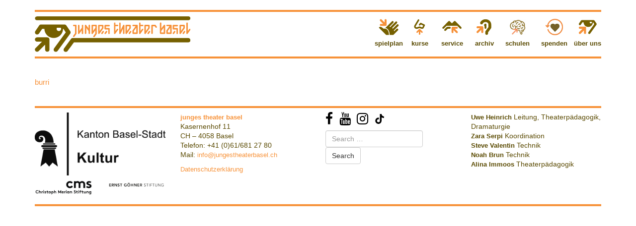

--- FILE ---
content_type: text/html; charset=UTF-8
request_url: https://www.jungestheaterbasel.ch/event/6129-2/
body_size: 5168
content:
<!doctype html>
<html lang="en-US">

    <head>
    <meta charset="utf-8">
    <meta http-equiv="x-ua-compatible" content="ie=edge">
    <meta name="viewport" content="width=device-width, initial-scale=1">
    <link rel="apple-touch-icon" sizes="57x57" href="//www.jungestheaterbasel.ch/app/themes/timber/assets/images/favicons/apple-icon-57x57.png">
    <link rel="apple-touch-icon" sizes="60x60" href="//www.jungestheaterbasel.ch/app/themes/timber/assets/images/favicons/apple-icon-60x60.png">
    <link rel="apple-touch-icon" sizes="72x72" href="//www.jungestheaterbasel.ch/app/themes/timber/assets/images/favicons/apple-icon-72x72.png">
    <link rel="apple-touch-icon" sizes="76x76" href="//www.jungestheaterbasel.ch/app/themes/timber/assets/images/favicons/apple-icon-76x76.png">
    <link rel="apple-touch-icon" sizes="114x114" href="//www.jungestheaterbasel.ch/app/themes/timber/assets/images/favicons/apple-icon-114x114.png">
    <link rel="apple-touch-icon" sizes="120x120" href="//www.jungestheaterbasel.ch/app/themes/timber/assets/images/favicons/apple-icon-120x120.png">
    <link rel="apple-touch-icon" sizes="144x144" href="//www.jungestheaterbasel.ch/app/themes/timber/assets/images/favicons/apple-icon-144x144.png">
    <link rel="apple-touch-icon" sizes="152x152" href="//www.jungestheaterbasel.ch/app/themes/timber/assets/images/favicons/apple-icon-152x152.png">
    <link rel="apple-touch-icon" sizes="180x180" href="//www.jungestheaterbasel.ch/app/themes/timber/assets/images/favicons/apple-icon-180x180.png">
    <link rel="icon" type="image/png" sizes="192x192"  href="//www.jungestheaterbasel.ch/app/themes/timber/assets/images/favicons/android-icon-192x192.png">
    <link rel="icon" type="image/png" sizes="32x32" href="//www.jungestheaterbasel.ch/app/themes/timber/assets/images/favicons/favicon-32x32.png">
    <link rel="icon" type="image/png" sizes="96x96" href="//www.jungestheaterbasel.ch/app/themes/timber/assets/images/favicons/favicon-96x96.png">
    <link rel="icon" type="image/png" sizes="16x16" href="//www.jungestheaterbasel.ch/app/themes/timber/assets/images/favicons/favicon-16x16.png">
    <link rel="manifest" href="/manifest.json">
    <meta name="msapplication-TileColor" content="#ffffff">
    <meta name="msapplication-TileImage" content="/ms-icon-144x144.png">
    <meta name="theme-color" content="#ffffff">
    <title>Junges Theater Basel</title>
<meta name='robots' content='max-image-preview:large' />
<link rel='dns-prefetch' href='//s.w.org' />
<link rel="alternate" type="application/rss+xml" title="Junges Theater Basel &raquo;  Comments Feed" href="https://www.jungestheaterbasel.ch/event/6129-2/feed/" />
<script type="text/javascript">
window._wpemojiSettings = {"baseUrl":"https:\/\/s.w.org\/images\/core\/emoji\/13.1.0\/72x72\/","ext":".png","svgUrl":"https:\/\/s.w.org\/images\/core\/emoji\/13.1.0\/svg\/","svgExt":".svg","source":{"concatemoji":"https:\/\/www.jungestheaterbasel.ch\/wp\/wp-includes\/js\/wp-emoji-release.min.js?ver=5.9"}};
/*! This file is auto-generated */
!function(e,a,t){var n,r,o,i=a.createElement("canvas"),p=i.getContext&&i.getContext("2d");function s(e,t){var a=String.fromCharCode;p.clearRect(0,0,i.width,i.height),p.fillText(a.apply(this,e),0,0);e=i.toDataURL();return p.clearRect(0,0,i.width,i.height),p.fillText(a.apply(this,t),0,0),e===i.toDataURL()}function c(e){var t=a.createElement("script");t.src=e,t.defer=t.type="text/javascript",a.getElementsByTagName("head")[0].appendChild(t)}for(o=Array("flag","emoji"),t.supports={everything:!0,everythingExceptFlag:!0},r=0;r<o.length;r++)t.supports[o[r]]=function(e){if(!p||!p.fillText)return!1;switch(p.textBaseline="top",p.font="600 32px Arial",e){case"flag":return s([127987,65039,8205,9895,65039],[127987,65039,8203,9895,65039])?!1:!s([55356,56826,55356,56819],[55356,56826,8203,55356,56819])&&!s([55356,57332,56128,56423,56128,56418,56128,56421,56128,56430,56128,56423,56128,56447],[55356,57332,8203,56128,56423,8203,56128,56418,8203,56128,56421,8203,56128,56430,8203,56128,56423,8203,56128,56447]);case"emoji":return!s([10084,65039,8205,55357,56613],[10084,65039,8203,55357,56613])}return!1}(o[r]),t.supports.everything=t.supports.everything&&t.supports[o[r]],"flag"!==o[r]&&(t.supports.everythingExceptFlag=t.supports.everythingExceptFlag&&t.supports[o[r]]);t.supports.everythingExceptFlag=t.supports.everythingExceptFlag&&!t.supports.flag,t.DOMReady=!1,t.readyCallback=function(){t.DOMReady=!0},t.supports.everything||(n=function(){t.readyCallback()},a.addEventListener?(a.addEventListener("DOMContentLoaded",n,!1),e.addEventListener("load",n,!1)):(e.attachEvent("onload",n),a.attachEvent("onreadystatechange",function(){"complete"===a.readyState&&t.readyCallback()})),(n=t.source||{}).concatemoji?c(n.concatemoji):n.wpemoji&&n.twemoji&&(c(n.twemoji),c(n.wpemoji)))}(window,document,window._wpemojiSettings);
</script>
<style type="text/css">
img.wp-smiley,
img.emoji {
	display: inline !important;
	border: none !important;
	box-shadow: none !important;
	height: 1em !important;
	width: 1em !important;
	margin: 0 0.07em !important;
	vertical-align: -0.1em !important;
	background: none !important;
	padding: 0 !important;
}
</style>
	<style id='global-styles-inline-css' type='text/css'>
body{--wp--preset--color--black: #000000;--wp--preset--color--cyan-bluish-gray: #abb8c3;--wp--preset--color--white: #ffffff;--wp--preset--color--pale-pink: #f78da7;--wp--preset--color--vivid-red: #cf2e2e;--wp--preset--color--luminous-vivid-orange: #ff6900;--wp--preset--color--luminous-vivid-amber: #fcb900;--wp--preset--color--light-green-cyan: #7bdcb5;--wp--preset--color--vivid-green-cyan: #00d084;--wp--preset--color--pale-cyan-blue: #8ed1fc;--wp--preset--color--vivid-cyan-blue: #0693e3;--wp--preset--color--vivid-purple: #9b51e0;--wp--preset--gradient--vivid-cyan-blue-to-vivid-purple: linear-gradient(135deg,rgba(6,147,227,1) 0%,rgb(155,81,224) 100%);--wp--preset--gradient--light-green-cyan-to-vivid-green-cyan: linear-gradient(135deg,rgb(122,220,180) 0%,rgb(0,208,130) 100%);--wp--preset--gradient--luminous-vivid-amber-to-luminous-vivid-orange: linear-gradient(135deg,rgba(252,185,0,1) 0%,rgba(255,105,0,1) 100%);--wp--preset--gradient--luminous-vivid-orange-to-vivid-red: linear-gradient(135deg,rgba(255,105,0,1) 0%,rgb(207,46,46) 100%);--wp--preset--gradient--very-light-gray-to-cyan-bluish-gray: linear-gradient(135deg,rgb(238,238,238) 0%,rgb(169,184,195) 100%);--wp--preset--gradient--cool-to-warm-spectrum: linear-gradient(135deg,rgb(74,234,220) 0%,rgb(151,120,209) 20%,rgb(207,42,186) 40%,rgb(238,44,130) 60%,rgb(251,105,98) 80%,rgb(254,248,76) 100%);--wp--preset--gradient--blush-light-purple: linear-gradient(135deg,rgb(255,206,236) 0%,rgb(152,150,240) 100%);--wp--preset--gradient--blush-bordeaux: linear-gradient(135deg,rgb(254,205,165) 0%,rgb(254,45,45) 50%,rgb(107,0,62) 100%);--wp--preset--gradient--luminous-dusk: linear-gradient(135deg,rgb(255,203,112) 0%,rgb(199,81,192) 50%,rgb(65,88,208) 100%);--wp--preset--gradient--pale-ocean: linear-gradient(135deg,rgb(255,245,203) 0%,rgb(182,227,212) 50%,rgb(51,167,181) 100%);--wp--preset--gradient--electric-grass: linear-gradient(135deg,rgb(202,248,128) 0%,rgb(113,206,126) 100%);--wp--preset--gradient--midnight: linear-gradient(135deg,rgb(2,3,129) 0%,rgb(40,116,252) 100%);--wp--preset--duotone--dark-grayscale: url('#wp-duotone-dark-grayscale');--wp--preset--duotone--grayscale: url('#wp-duotone-grayscale');--wp--preset--duotone--purple-yellow: url('#wp-duotone-purple-yellow');--wp--preset--duotone--blue-red: url('#wp-duotone-blue-red');--wp--preset--duotone--midnight: url('#wp-duotone-midnight');--wp--preset--duotone--magenta-yellow: url('#wp-duotone-magenta-yellow');--wp--preset--duotone--purple-green: url('#wp-duotone-purple-green');--wp--preset--duotone--blue-orange: url('#wp-duotone-blue-orange');--wp--preset--font-size--small: 13px;--wp--preset--font-size--medium: 20px;--wp--preset--font-size--large: 36px;--wp--preset--font-size--x-large: 42px;}.has-black-color{color: var(--wp--preset--color--black) !important;}.has-cyan-bluish-gray-color{color: var(--wp--preset--color--cyan-bluish-gray) !important;}.has-white-color{color: var(--wp--preset--color--white) !important;}.has-pale-pink-color{color: var(--wp--preset--color--pale-pink) !important;}.has-vivid-red-color{color: var(--wp--preset--color--vivid-red) !important;}.has-luminous-vivid-orange-color{color: var(--wp--preset--color--luminous-vivid-orange) !important;}.has-luminous-vivid-amber-color{color: var(--wp--preset--color--luminous-vivid-amber) !important;}.has-light-green-cyan-color{color: var(--wp--preset--color--light-green-cyan) !important;}.has-vivid-green-cyan-color{color: var(--wp--preset--color--vivid-green-cyan) !important;}.has-pale-cyan-blue-color{color: var(--wp--preset--color--pale-cyan-blue) !important;}.has-vivid-cyan-blue-color{color: var(--wp--preset--color--vivid-cyan-blue) !important;}.has-vivid-purple-color{color: var(--wp--preset--color--vivid-purple) !important;}.has-black-background-color{background-color: var(--wp--preset--color--black) !important;}.has-cyan-bluish-gray-background-color{background-color: var(--wp--preset--color--cyan-bluish-gray) !important;}.has-white-background-color{background-color: var(--wp--preset--color--white) !important;}.has-pale-pink-background-color{background-color: var(--wp--preset--color--pale-pink) !important;}.has-vivid-red-background-color{background-color: var(--wp--preset--color--vivid-red) !important;}.has-luminous-vivid-orange-background-color{background-color: var(--wp--preset--color--luminous-vivid-orange) !important;}.has-luminous-vivid-amber-background-color{background-color: var(--wp--preset--color--luminous-vivid-amber) !important;}.has-light-green-cyan-background-color{background-color: var(--wp--preset--color--light-green-cyan) !important;}.has-vivid-green-cyan-background-color{background-color: var(--wp--preset--color--vivid-green-cyan) !important;}.has-pale-cyan-blue-background-color{background-color: var(--wp--preset--color--pale-cyan-blue) !important;}.has-vivid-cyan-blue-background-color{background-color: var(--wp--preset--color--vivid-cyan-blue) !important;}.has-vivid-purple-background-color{background-color: var(--wp--preset--color--vivid-purple) !important;}.has-black-border-color{border-color: var(--wp--preset--color--black) !important;}.has-cyan-bluish-gray-border-color{border-color: var(--wp--preset--color--cyan-bluish-gray) !important;}.has-white-border-color{border-color: var(--wp--preset--color--white) !important;}.has-pale-pink-border-color{border-color: var(--wp--preset--color--pale-pink) !important;}.has-vivid-red-border-color{border-color: var(--wp--preset--color--vivid-red) !important;}.has-luminous-vivid-orange-border-color{border-color: var(--wp--preset--color--luminous-vivid-orange) !important;}.has-luminous-vivid-amber-border-color{border-color: var(--wp--preset--color--luminous-vivid-amber) !important;}.has-light-green-cyan-border-color{border-color: var(--wp--preset--color--light-green-cyan) !important;}.has-vivid-green-cyan-border-color{border-color: var(--wp--preset--color--vivid-green-cyan) !important;}.has-pale-cyan-blue-border-color{border-color: var(--wp--preset--color--pale-cyan-blue) !important;}.has-vivid-cyan-blue-border-color{border-color: var(--wp--preset--color--vivid-cyan-blue) !important;}.has-vivid-purple-border-color{border-color: var(--wp--preset--color--vivid-purple) !important;}.has-vivid-cyan-blue-to-vivid-purple-gradient-background{background: var(--wp--preset--gradient--vivid-cyan-blue-to-vivid-purple) !important;}.has-light-green-cyan-to-vivid-green-cyan-gradient-background{background: var(--wp--preset--gradient--light-green-cyan-to-vivid-green-cyan) !important;}.has-luminous-vivid-amber-to-luminous-vivid-orange-gradient-background{background: var(--wp--preset--gradient--luminous-vivid-amber-to-luminous-vivid-orange) !important;}.has-luminous-vivid-orange-to-vivid-red-gradient-background{background: var(--wp--preset--gradient--luminous-vivid-orange-to-vivid-red) !important;}.has-very-light-gray-to-cyan-bluish-gray-gradient-background{background: var(--wp--preset--gradient--very-light-gray-to-cyan-bluish-gray) !important;}.has-cool-to-warm-spectrum-gradient-background{background: var(--wp--preset--gradient--cool-to-warm-spectrum) !important;}.has-blush-light-purple-gradient-background{background: var(--wp--preset--gradient--blush-light-purple) !important;}.has-blush-bordeaux-gradient-background{background: var(--wp--preset--gradient--blush-bordeaux) !important;}.has-luminous-dusk-gradient-background{background: var(--wp--preset--gradient--luminous-dusk) !important;}.has-pale-ocean-gradient-background{background: var(--wp--preset--gradient--pale-ocean) !important;}.has-electric-grass-gradient-background{background: var(--wp--preset--gradient--electric-grass) !important;}.has-midnight-gradient-background{background: var(--wp--preset--gradient--midnight) !important;}.has-small-font-size{font-size: var(--wp--preset--font-size--small) !important;}.has-medium-font-size{font-size: var(--wp--preset--font-size--medium) !important;}.has-large-font-size{font-size: var(--wp--preset--font-size--large) !important;}.has-x-large-font-size{font-size: var(--wp--preset--font-size--x-large) !important;}
</style>
<style id='akismet-widget-style-inline-css' type='text/css'>

			.a-stats {
				--akismet-color-mid-green: #357b49;
				--akismet-color-white: #fff;
				--akismet-color-light-grey: #f6f7f7;

				max-width: 350px;
				width: auto;
			}

			.a-stats * {
				all: unset;
				box-sizing: border-box;
			}

			.a-stats strong {
				font-weight: 600;
			}

			.a-stats a.a-stats__link,
			.a-stats a.a-stats__link:visited,
			.a-stats a.a-stats__link:active {
				background: var(--akismet-color-mid-green);
				border: none;
				box-shadow: none;
				border-radius: 8px;
				color: var(--akismet-color-white);
				cursor: pointer;
				display: block;
				font-family: -apple-system, BlinkMacSystemFont, 'Segoe UI', 'Roboto', 'Oxygen-Sans', 'Ubuntu', 'Cantarell', 'Helvetica Neue', sans-serif;
				font-weight: 500;
				padding: 12px;
				text-align: center;
				text-decoration: none;
				transition: all 0.2s ease;
			}

			/* Extra specificity to deal with TwentyTwentyOne focus style */
			.widget .a-stats a.a-stats__link:focus {
				background: var(--akismet-color-mid-green);
				color: var(--akismet-color-white);
				text-decoration: none;
			}

			.a-stats a.a-stats__link:hover {
				filter: brightness(110%);
				box-shadow: 0 4px 12px rgba(0, 0, 0, 0.06), 0 0 2px rgba(0, 0, 0, 0.16);
			}

			.a-stats .count {
				color: var(--akismet-color-white);
				display: block;
				font-size: 1.5em;
				line-height: 1.4;
				padding: 0 13px;
				white-space: nowrap;
			}
		
</style>
<link rel='stylesheet' id='sage/css-css'  href='https://www.jungestheaterbasel.ch/app/themes/timber/dist/styles/main.css' type='text/css' media='all' />
<script type='text/javascript' src='https://www.jungestheaterbasel.ch/wp/wp-includes/js/jquery/jquery.min.js?ver=3.6.0' id='jquery-core-js'></script>
<script type='text/javascript' src='https://www.jungestheaterbasel.ch/wp/wp-includes/js/jquery/jquery-migrate.min.js?ver=3.3.2' id='jquery-migrate-js'></script>
<link rel="https://api.w.org/" href="https://www.jungestheaterbasel.ch/wp-json/" /><link rel="EditURI" type="application/rsd+xml" title="RSD" href="https://www.jungestheaterbasel.ch/wp/xmlrpc.php?rsd" />
<link rel="wlwmanifest" type="application/wlwmanifest+xml" href="https://www.jungestheaterbasel.ch/wp/wp-includes/wlwmanifest.xml" /> 
<meta name="generator" content="WordPress 5.9" />
<link rel="canonical" href="https://www.jungestheaterbasel.ch/event/6129-2/" />
<link rel='shortlink' href='https://www.jungestheaterbasel.ch/?p=6129' />
<link rel="alternate" type="application/json+oembed" href="https://www.jungestheaterbasel.ch/wp-json/oembed/1.0/embed?url=https%3A%2F%2Fwww.jungestheaterbasel.ch%2Fevent%2F6129-2%2F" />
<link rel="alternate" type="text/xml+oembed" href="https://www.jungestheaterbasel.ch/wp-json/oembed/1.0/embed?url=https%3A%2F%2Fwww.jungestheaterbasel.ch%2Fevent%2F6129-2%2F&#038;format=xml" />
<style type="text/css">.recentcomments a{display:inline !important;padding:0 !important;margin:0 !important;}</style>
</head>

    <body class="events-template-default single single-events postid-6129 single-format-standard 6129-2 sidebar-primary">

        <header class="banner">
    <div class="container">
      <div class="row">
        <div class="col-xs-12">
          <div class="line-coco">
          </div>
        </div>
      </div>
      <div class="row">
        <div class="col-md-6 col-sm-6 col-xs-10 col-lg-6">
          <a class="logo" href="https://www.jungestheaterbasel.ch/">
            <img class="logo" src="//www.jungestheaterbasel.ch/app/themes/timber/assets/images/logo.svg" alt="junges theater basel">
          </a>
        </div>
        <div class="col-xs-2 visible-xs">
          <div id="burger">
            <span></span>
            <span></span>
            <span></span>
          </div>
        </div>
        <div class="col-md-6 col-sm-6 col-xs-12 col-lg-6">
          <nav class="nav-primary">
            <ul>
                            <li class="nav-main-item spielplan menu-item menu-item-type-post_type menu-item-object-page menu-item-7004">
                <div>
                  <a class="nav-main-link" href="https://www.jungestheaterbasel.ch/spielplan/">
                                                                        
                    <img src="/app/themes/timber/assets/images/icons/spielplan.svg" alt=""/>
                    <div>
                      spielplan
                    </div>
                  </a>
                </div>
                              </li>
                            <li class="nav-main-item kurse menu-item menu-item-type-post_type menu-item-object-page menu-item-7002">
                <div>
                  <a class="nav-main-link" href="https://www.jungestheaterbasel.ch/kurse/">
                                                                        
                    <img src="/app/themes/timber/assets/images/icons/kurse.svg" alt=""/>
                    <div>
                      kurse
                    </div>
                  </a>
                </div>
                              </li>
                            <li class="nav-main-item service menu-item menu-item-type-post_type menu-item-object-page menu-item-7003">
                <div>
                  <a class="nav-main-link" href="https://www.jungestheaterbasel.ch/service/">
                                                                        
                    <img src="/app/themes/timber/assets/images/icons/service.svg" alt=""/>
                    <div>
                      service
                    </div>
                  </a>
                </div>
                              </li>
                            <li class="nav-main-item archive menu-item menu-item-type-post_type menu-item-object-page menu-item-7006">
                <div>
                  <a class="nav-main-link" href="https://www.jungestheaterbasel.ch/archiv/">
                                                                        
                    <img src="/app/themes/timber/assets/images/icons/archive.svg" alt=""/>
                    <div>
                      archiv
                    </div>
                  </a>
                </div>
                              </li>
                            <li class="nav-main-item schulen menu-item menu-item-type-post_type menu-item-object-page menu-item-38296">
                <div>
                  <a class="nav-main-link" href="https://www.jungestheaterbasel.ch/fuer-schulen/">
                                                                        
                    <img src="/app/themes/timber/assets/images/icons/schulen.svg" alt=""/>
                    <div>
                      schulen
                    </div>
                  </a>
                </div>
                              </li>
                            <li class="nav-main-item spenden menu-item menu-item-type-post_type menu-item-object-page menu-item-33324">
                <div>
                  <a class="nav-main-link" href="https://www.jungestheaterbasel.ch/gut-haben/">
                                                                        
                    <img src="/app/themes/timber/assets/images/icons/spenden.png" alt=""/>
                    <div>
                      spenden
                    </div>
                  </a>
                </div>
                              </li>
                            <li class="nav-main-item ueber_uns menu-item menu-item-type-post_type menu-item-object-page menu-item-7005">
                <div>
                  <a class="nav-main-link" href="https://www.jungestheaterbasel.ch/uber-uns/">
                                                                        
                    <img src="/app/themes/timber/assets/images/icons/ueber_uns.svg" alt=""/>
                    <div>
                      über uns
                    </div>
                  </a>
                </div>
                              </li>
                          </ul>
          </nav>
        </div>
      </div>
      <div class="row">
        <div class="col-xs-12">
          <div class="line-coco">
          </div>
        </div>
      </div>
    </div>
</header>

        <div class="wrap container" role="document">
              
    
        <article class="post-6129 events type-events status-publish format-standard hentry">
            <header>
              <h3>burri</h3>
                <h1 class="entry-title"></h1>
            </header>
            <div class="entry-content">
                
            </div>
        </article>

    
        </div>

        <footer class="footer spacetop">
	<div class="container">
		<div class="row">
			<div class="col-sm-12 spacebottom">
				<div class="line-coco"></div>
			</div>
		</div>
		<div class="row">
			<div class="col-sm-3">
				<div class="row">
					<div class="col-sm-12 col-xs-6 spacebottom">
						<img src="https://www.jungestheaterbasel.ch/app/uploads/2017/08/BS_Logo_Kultur_pos.jpg" srcset="https://www.jungestheaterbasel.ch/app/uploads/2017/08/BS_Logo_Kultur_pos@1x.jpg 1x, https://www.jungestheaterbasel.ch/app/uploads/2017/08/BS_Logo_Kultur_pos@2x.jpg 2x" alt="Förderung Logo" class="max-img">
					</div>
					<div class="col-xs-6">
						<img src="https://www.jungestheaterbasel.ch/app/uploads/2024/11/cms_Logo_sw.png" srcset="https://www.jungestheaterbasel.ch/app/uploads/2024/11/cms_Logo_sw@1x.png 1x, https://www.jungestheaterbasel.ch/app/uploads/2024/11/cms_Logo_sw@2x.png 2x" alt="Förderung Logo" class="max-img">
					</div>
					<div class="col-xs-6">
						<img src="https://www.jungestheaterbasel.ch/app/uploads/2024/10/EGS_Schriftzug_schwarz.jpg" srcset="https://www.jungestheaterbasel.ch/app/uploads/2024/10/EGS_Schriftzug_schwarz@1x.jpg 1x, https://www.jungestheaterbasel.ch/app/uploads/2024/10/EGS_Schriftzug_schwarz@2x.jpg 2x" alt="Förderung Logo" class="max-img">
					</div>
				</div>
				<!--   -->


			</div>
			<div class="col-sm-3">
				<p><a href="https://www.google.ch/maps/place/Junges+Theater+Basel/@47.562743,7.5870335,17z/data=!3m1!4b1!4m5!3m4!1s0x4791b9b772e09883:0xbbedd2c7a76f45d8!8m2!3d47.5627394!4d7.5892222?shorturl=1"><strong>junges theater basel</strong></a><br />
Kasernenhof 11<br />
CH – 4058 Basel<br />
Telefon: +41 (0)61/681 27 80<br />
Mail: <a href="mailto:info@jungestheaterbasel.ch">info@jungestheaterbasel.ch</a></p>
<p><a href="https://www.jungestheaterbasel.ch/datenschutzerklarung/">Datenschutzerklärung</a></p>


			</div>
			<div class="col-sm-3">
				<div class="spacebottom">
					<a target="_blank" href="https://www.facebook.com/jungestheaterbasel/" class="social">
						<i class="fa fa-facebook fa-2x" aria-hidden="true"></i>
					</a>
					<a target="_blank" href="https://www.youtube.com/@jungestheaterbasel_official" class="social">
						<i class="fa fa-youtube fa-2x" aria-hidden="true"></i>
					</a>
					<a target="_blank" href="https://www.instagram.com/jungestheaterbasel/?hl=de" class="social">
						<i class="fa fa-instagram fa-2x" aria-hidden="true"></i>
					</a>
					<a target="_blank" href="https://www.tiktok.com/@jungestheaterbasel" class="social">
						<svg xmlns="http://www.w3.org/2000/svg" viewbox="0 0 448 512" style="width: 1.5em; height: 1.5em; vertical-align: top; margin-top: 3px;" fill="currentColor"><path d="M448 209.9a210.1 210.1 0 0 1 -122.8-39.3V349.4A162.6 162.6 0 1 1 185 188.3V278.2a74.6 74.6 0 1 0 52.2 71.2V0l88 0a121.2 121.2 0 0 0 1.9 22.2h0A122.2 122.2 0 0 0 381 102.4a121.4 121.4 0 0 0 67 20.1z"/></svg>
					</a>
				</div>
				<form role="search" method="get" class="search-form" action="https://www.jungestheaterbasel.ch/">
				<label>
					<span class="screen-reader-text">Search for:</span>
					<input type="search" class="search-field" placeholder="Search &hellip;" value="" name="s" />
				</label>
				<input type="submit" class="search-submit" value="Search" />
			</form>
			</div>
			<div class="col-sm-3">
									<div class="item">
						<a href="https://www.jungestheaterbasel.ch/profile/uwe-heinrich/">
							<strong>
								Uwe Heinrich</strong>
						</a>
						Leitung, Theaterpädagogik, Dramaturgie
					</div>
									<div class="item">
						<a href="https://www.jungestheaterbasel.ch/profile/30476-2/">
							<strong>
								Zara Serpi</strong>
						</a>
						Koordination
					</div>
									<div class="item">
						<a href="https://www.jungestheaterbasel.ch/profile/36267-2/">
							<strong>
								Steve Valentin</strong>
						</a>
						Technik
					</div>
									<div class="item">
						<a href="https://www.jungestheaterbasel.ch/profile/36270-2/">
							<strong>
								Noah Brun</strong>
						</a>
						Technik
					</div>
									<div class="item">
						<a href="https://www.jungestheaterbasel.ch/profile/alina-immoos/">
							<strong>
								Alina Immoos</strong>
						</a>
						Theaterpädagogik
					</div>
							</div>
		</div>
		<div class="row">
			<div class="col-sm-12 spacetop">
				<div class="line-coco"></div>
			</div>
		</div>
	</div>
</footer>
<script type='text/javascript' src='https://www.jungestheaterbasel.ch/wp/wp-includes/js/comment-reply.min.js?ver=5.9' id='comment-reply-js'></script>
<script type='text/javascript' src='https://www.jungestheaterbasel.ch/app/themes/timber/dist/scripts/vendor.js' id='sage/vendor-js'></script>
<script type='text/javascript' src='https://www.jungestheaterbasel.ch/app/themes/timber/dist/scripts/main.js' id='sage/js-js'></script>


    </body>

</html>


--- FILE ---
content_type: image/svg+xml
request_url: https://www.jungestheaterbasel.ch/app/themes/timber/assets/images/icons/service.svg
body_size: 584
content:
<?xml version="1.0" encoding="utf-8"?>
<!-- Generator: Adobe Illustrator 18.0.0, SVG Export Plug-In . SVG Version: 6.00 Build 0)  -->
<!DOCTYPE svg PUBLIC "-//W3C//DTD SVG 1.1//EN" "http://www.w3.org/Graphics/SVG/1.1/DTD/svg11.dtd">
<svg version="1.1" id="Layer_1" xmlns="http://www.w3.org/2000/svg" xmlns:xlink="http://www.w3.org/1999/xlink" x="0px" y="0px"
	 viewBox="0 0 344.3 275.2" enable-background="new 0 0 344.3 275.2" xml:space="preserve">
<g>
	<path fill="#766000" d="M135.8,133c0,0-40,0-40.1,0.1c-4.2-0.2-8.6,1.3-11.8,4.5l-37.1,37.1c-6.1,6.1-6.1,16.1,0,22.2
		c6.1,6.1,16.1,6.1,22.2,0c0,0,22.1-22.1,26.3-26.3c6.2-6.2,6.2-6.2,12.4-6.2c5.9,0,28.1,0,28.1,0c8.6,0,15.7-7,15.7-15.7
		C151.4,140,144.4,133,135.8,133z"/>
	<path fill="#766000" d="M329.4,139c0,0-99-99-99.2-99.3c-6.2-6.1-16.1-6.1-22.2,0l-35.8,35.8l-35.8-35.8c-6.1-6.1-16.1-6.1-22.2,0
		C113.8,40,14.8,139,14.8,139c-6.1,6.1-6.1,16.1,0,22.2c6.1,6.1,16.1,6.1,22.2,0c0,0,33.8-33.8,39.9-40c6.3-6.2,6.3-6.2,12.5-6.2
		c2.6,0,42.2,0,82.7,0c40.5,0,80.1,0,82.7,0c6.2,0,6.2,0,12.5,6.2c6.2,6.2,39.9,40,39.9,40c6.1,6.1,16,6.1,22.2,0
		C335.5,155.1,335.5,145.1,329.4,139z"/>
	<path fill="#F69139" d="M266.8,233.5c6.1-6.1,6.1-16.1-0.1-22.2l-46.9-46.8c11.9,0,35.7,0,35.7,0c8.7,0,15.7-7,15.7-15.7
		c0-8.6-7-15.7-15.7-15.7h-73.6c-8.7,0-15.7,7-15.7,15.7v73.6c0,8.6,7,15.7,15.7,15.7c8.7,0,15.7-7,15.7-15.7c0,0,0-23.9,0-35.8
		l46.9,46.9C250.7,239.6,260.6,239.6,266.8,233.5z"/>
</g>
</svg>


--- FILE ---
content_type: application/javascript
request_url: https://www.jungestheaterbasel.ch/app/themes/timber/dist/scripts/vendor.js
body_size: 65736
content:
!function(t){"use strict";"function"==typeof define&&define.amd?define(["jquery"],t):"undefined"!=typeof exports?module.exports=t(require("jquery")):t(jQuery)}(function(c){"use strict";var o,a=window.Slick||{};o=0,(a=function(t,e){var n=this;n.defaults={accessibility:!0,adaptiveHeight:!1,appendArrows:c(t),appendDots:c(t),arrows:!0,asNavFor:null,prevArrow:'<button class="slick-prev" aria-label="Previous" type="button">Previous</button>',nextArrow:'<button class="slick-next" aria-label="Next" type="button">Next</button>',autoplay:!1,autoplaySpeed:3e3,centerMode:!1,centerPadding:"50px",cssEase:"ease",customPaging:function(t,e){return c('<button type="button" />').text(e+1)},dots:!1,dotsClass:"slick-dots",draggable:!0,easing:"linear",edgeFriction:.35,fade:!1,focusOnSelect:!1,focusOnChange:!1,infinite:!0,initialSlide:0,lazyLoad:"ondemand",mobileFirst:!1,pauseOnHover:!0,pauseOnFocus:!0,pauseOnDotsHover:!1,respondTo:"window",responsive:null,rows:1,rtl:!1,slide:"",slidesPerRow:1,slidesToShow:1,slidesToScroll:1,speed:500,swipe:!0,swipeToSlide:!1,touchMove:!0,touchThreshold:5,useCSS:!0,useTransform:!0,variableWidth:!1,vertical:!1,verticalSwiping:!1,waitForAnimate:!0,zIndex:1e3},n.initials={animating:!1,dragging:!1,autoPlayTimer:null,currentDirection:0,currentLeft:null,currentSlide:0,direction:1,$dots:null,listWidth:null,listHeight:null,loadIndex:0,$nextArrow:null,$prevArrow:null,scrolling:!1,slideCount:null,slideWidth:null,$slideTrack:null,$slides:null,sliding:!1,slideOffset:0,swipeLeft:null,swiping:!1,$list:null,touchObject:{},transformsEnabled:!1,unslicked:!1},c.extend(n,n.initials),n.activeBreakpoint=null,n.animType=null,n.animProp=null,n.breakpoints=[],n.breakpointSettings=[],n.cssTransitions=!1,n.focussed=!1,n.interrupted=!1,n.hidden="hidden",n.paused=!0,n.positionProp=null,n.respondTo=null,n.rowCount=1,n.shouldClick=!0,n.$slider=c(t),n.$slidesCache=null,n.transformType=null,n.transitionType=null,n.visibilityChange="visibilitychange",n.windowWidth=0,n.windowTimer=null,t=c(t).data("slick")||{},n.options=c.extend({},n.defaults,e,t),n.currentSlide=n.options.initialSlide,n.originalSettings=n.options,void 0!==document.mozHidden?(n.hidden="mozHidden",n.visibilityChange="mozvisibilitychange"):void 0!==document.webkitHidden&&(n.hidden="webkitHidden",n.visibilityChange="webkitvisibilitychange"),n.autoPlay=c.proxy(n.autoPlay,n),n.autoPlayClear=c.proxy(n.autoPlayClear,n),n.autoPlayIterator=c.proxy(n.autoPlayIterator,n),n.changeSlide=c.proxy(n.changeSlide,n),n.clickHandler=c.proxy(n.clickHandler,n),n.selectHandler=c.proxy(n.selectHandler,n),n.setPosition=c.proxy(n.setPosition,n),n.swipeHandler=c.proxy(n.swipeHandler,n),n.dragHandler=c.proxy(n.dragHandler,n),n.keyHandler=c.proxy(n.keyHandler,n),n.instanceUid=o++,n.htmlExpr=/^(?:\s*(<[\w\W]+>)[^>]*)$/,n.registerBreakpoints(),n.init(!0)}).prototype.activateADA=function(){this.$slideTrack.find(".slick-active").attr({"aria-hidden":"false"}).find("a, input, button, select").attr({tabindex:"0"})},a.prototype.addSlide=a.prototype.slickAdd=function(t,e,n){var o=this;if("boolean"==typeof e)n=e,e=null;else if(e<0||e>=o.slideCount)return!1;o.unload(),"number"==typeof e?0===e&&0===o.$slides.length?c(t).appendTo(o.$slideTrack):n?c(t).insertBefore(o.$slides.eq(e)):c(t).insertAfter(o.$slides.eq(e)):!0===n?c(t).prependTo(o.$slideTrack):c(t).appendTo(o.$slideTrack),o.$slides=o.$slideTrack.children(this.options.slide),o.$slideTrack.children(this.options.slide).detach(),o.$slideTrack.append(o.$slides),o.$slides.each(function(t,e){c(e).attr("data-slick-index",t)}),o.$slidesCache=o.$slides,o.reinit()},a.prototype.animateHeight=function(){var t,e=this;1===e.options.slidesToShow&&!0===e.options.adaptiveHeight&&!1===e.options.vertical&&(t=e.$slides.eq(e.currentSlide).outerHeight(!0),e.$list.animate({height:t},e.options.speed))},a.prototype.animateSlide=function(t,e){var n={},o=this;o.animateHeight(),!0===o.options.rtl&&!1===o.options.vertical&&(t=-t),!1===o.transformsEnabled?!1===o.options.vertical?o.$slideTrack.animate({left:t},o.options.speed,o.options.easing,e):o.$slideTrack.animate({top:t},o.options.speed,o.options.easing,e):!1===o.cssTransitions?(!0===o.options.rtl&&(o.currentLeft=-o.currentLeft),c({animStart:o.currentLeft}).animate({animStart:t},{duration:o.options.speed,easing:o.options.easing,step:function(t){t=Math.ceil(t),!1===o.options.vertical?n[o.animType]="translate("+t+"px, 0px)":n[o.animType]="translate(0px,"+t+"px)",o.$slideTrack.css(n)},complete:function(){e&&e.call()}})):(o.applyTransition(),t=Math.ceil(t),!1===o.options.vertical?n[o.animType]="translate3d("+t+"px, 0px, 0px)":n[o.animType]="translate3d(0px,"+t+"px, 0px)",o.$slideTrack.css(n),e&&setTimeout(function(){o.disableTransition(),e.call()},o.options.speed))},a.prototype.getNavTarget=function(){var t=this.options.asNavFor;return t=t&&null!==t?c(t).not(this.$slider):t},a.prototype.asNavFor=function(e){var t=this.getNavTarget();null!==t&&"object"==typeof t&&t.each(function(){var t=c(this).slick("getSlick");t.unslicked||t.slideHandler(e,!0)})},a.prototype.applyTransition=function(t){var e=this,n={};!1===e.options.fade?n[e.transitionType]=e.transformType+" "+e.options.speed+"ms "+e.options.cssEase:n[e.transitionType]="opacity "+e.options.speed+"ms "+e.options.cssEase,(!1===e.options.fade?e.$slideTrack:e.$slides.eq(t)).css(n)},a.prototype.autoPlay=function(){var t=this;t.autoPlayClear(),t.slideCount>t.options.slidesToShow&&(t.autoPlayTimer=setInterval(t.autoPlayIterator,t.options.autoplaySpeed))},a.prototype.autoPlayClear=function(){this.autoPlayTimer&&clearInterval(this.autoPlayTimer)},a.prototype.autoPlayIterator=function(){var t=this,e=t.currentSlide+t.options.slidesToScroll;t.paused||t.interrupted||t.focussed||(!1===t.options.infinite&&(1===t.direction&&t.currentSlide+1===t.slideCount-1?t.direction=0:0===t.direction&&(e=t.currentSlide-t.options.slidesToScroll,t.currentSlide-1==0&&(t.direction=1))),t.slideHandler(e))},a.prototype.buildArrows=function(){var t=this;!0===t.options.arrows&&(t.$prevArrow=c(t.options.prevArrow).addClass("slick-arrow"),t.$nextArrow=c(t.options.nextArrow).addClass("slick-arrow"),t.slideCount>t.options.slidesToShow?(t.$prevArrow.removeClass("slick-hidden").removeAttr("aria-hidden tabindex"),t.$nextArrow.removeClass("slick-hidden").removeAttr("aria-hidden tabindex"),t.htmlExpr.test(t.options.prevArrow)&&t.$prevArrow.prependTo(t.options.appendArrows),t.htmlExpr.test(t.options.nextArrow)&&t.$nextArrow.appendTo(t.options.appendArrows),!0!==t.options.infinite&&t.$prevArrow.addClass("slick-disabled").attr("aria-disabled","true")):t.$prevArrow.add(t.$nextArrow).addClass("slick-hidden").attr({"aria-disabled":"true",tabindex:"-1"}))},a.prototype.buildDots=function(){var t,e,n=this;if(!0===n.options.dots){for(n.$slider.addClass("slick-dotted"),e=c("<ul />").addClass(n.options.dotsClass),t=0;t<=n.getDotCount();t+=1)e.append(c("<li />").append(n.options.customPaging.call(this,n,t)));n.$dots=e.appendTo(n.options.appendDots),n.$dots.find("li").first().addClass("slick-active")}},a.prototype.buildOut=function(){var t=this;t.$slides=t.$slider.children(t.options.slide+":not(.slick-cloned)").addClass("slick-slide"),t.slideCount=t.$slides.length,t.$slides.each(function(t,e){c(e).attr("data-slick-index",t).data("originalStyling",c(e).attr("style")||"")}),t.$slider.addClass("slick-slider"),t.$slideTrack=0===t.slideCount?c('<div class="slick-track"/>').appendTo(t.$slider):t.$slides.wrapAll('<div class="slick-track"/>').parent(),t.$list=t.$slideTrack.wrap('<div class="slick-list"/>').parent(),t.$slideTrack.css("opacity",0),!0!==t.options.centerMode&&!0!==t.options.swipeToSlide||(t.options.slidesToScroll=1),c("img[data-lazy]",t.$slider).not("[src]").addClass("slick-loading"),t.setupInfinite(),t.buildArrows(),t.buildDots(),t.updateDots(),t.setSlideClasses("number"==typeof t.currentSlide?t.currentSlide:0),!0===t.options.draggable&&t.$list.addClass("draggable")},a.prototype.buildRows=function(){var t,e,n,o=this,i=document.createDocumentFragment(),s=o.$slider.children();if(1<o.options.rows){for(n=o.options.slidesPerRow*o.options.rows,e=Math.ceil(s.length/n),t=0;t<e;t++){for(var a=document.createElement("div"),r=0;r<o.options.rows;r++){for(var l=document.createElement("div"),c=0;c<o.options.slidesPerRow;c++){var d=t*n+(r*o.options.slidesPerRow+c);s.get(d)&&l.appendChild(s.get(d))}a.appendChild(l)}i.appendChild(a)}o.$slider.empty().append(i),o.$slider.children().children().children().css({width:100/o.options.slidesPerRow+"%",display:"inline-block"})}},a.prototype.checkResponsive=function(t,e){var n,o,i,s=this,a=!1,r=s.$slider.width(),l=window.innerWidth||c(window).width();if("window"===s.respondTo?i=l:"slider"===s.respondTo?i=r:"min"===s.respondTo&&(i=Math.min(l,r)),s.options.responsive&&s.options.responsive.length&&null!==s.options.responsive){for(n in o=null,s.breakpoints)s.breakpoints.hasOwnProperty(n)&&(!1===s.originalSettings.mobileFirst?i<s.breakpoints[n]&&(o=s.breakpoints[n]):i>s.breakpoints[n]&&(o=s.breakpoints[n]));null!==o?null!==s.activeBreakpoint&&o===s.activeBreakpoint&&!e||(s.activeBreakpoint=o,"unslick"===s.breakpointSettings[o]?s.unslick(o):(s.options=c.extend({},s.originalSettings,s.breakpointSettings[o]),!0===t&&(s.currentSlide=s.options.initialSlide),s.refresh(t)),a=o):null!==s.activeBreakpoint&&(s.activeBreakpoint=null,s.options=s.originalSettings,!0===t&&(s.currentSlide=s.options.initialSlide),s.refresh(t),a=o),t||!1===a||s.$slider.trigger("breakpoint",[s,a])}},a.prototype.changeSlide=function(t,e){var n,o=this,i=c(t.currentTarget);switch(i.is("a")&&t.preventDefault(),i.is("li")||(i=i.closest("li")),n=o.slideCount%o.options.slidesToScroll!=0?0:(o.slideCount-o.currentSlide)%o.options.slidesToScroll,t.data.message){case"previous":s=0==n?o.options.slidesToScroll:o.options.slidesToShow-n,o.slideCount>o.options.slidesToShow&&o.slideHandler(o.currentSlide-s,!1,e);break;case"next":s=0==n?o.options.slidesToScroll:n,o.slideCount>o.options.slidesToShow&&o.slideHandler(o.currentSlide+s,!1,e);break;case"index":var s=0===t.data.index?0:t.data.index||i.index()*o.options.slidesToScroll;o.slideHandler(o.checkNavigable(s),!1,e),i.children().trigger("focus");break;default:return}},a.prototype.checkNavigable=function(t){var e=this.getNavigableIndexes(),n=0;if(t>e[e.length-1])t=e[e.length-1];else for(var o in e){if(t<e[o]){t=n;break}n=e[o]}return t},a.prototype.cleanUpEvents=function(){var t=this;t.options.dots&&null!==t.$dots&&(c("li",t.$dots).off("click.slick",t.changeSlide).off("mouseenter.slick",c.proxy(t.interrupt,t,!0)).off("mouseleave.slick",c.proxy(t.interrupt,t,!1)),!0===t.options.accessibility&&t.$dots.off("keydown.slick",t.keyHandler)),t.$slider.off("focus.slick blur.slick"),!0===t.options.arrows&&t.slideCount>t.options.slidesToShow&&(t.$prevArrow&&t.$prevArrow.off("click.slick",t.changeSlide),t.$nextArrow&&t.$nextArrow.off("click.slick",t.changeSlide),!0===t.options.accessibility&&(t.$prevArrow&&t.$prevArrow.off("keydown.slick",t.keyHandler),t.$nextArrow&&t.$nextArrow.off("keydown.slick",t.keyHandler))),t.$list.off("touchstart.slick mousedown.slick",t.swipeHandler),t.$list.off("touchmove.slick mousemove.slick",t.swipeHandler),t.$list.off("touchend.slick mouseup.slick",t.swipeHandler),t.$list.off("touchcancel.slick mouseleave.slick",t.swipeHandler),t.$list.off("click.slick",t.clickHandler),c(document).off(t.visibilityChange,t.visibility),t.cleanUpSlideEvents(),!0===t.options.accessibility&&t.$list.off("keydown.slick",t.keyHandler),!0===t.options.focusOnSelect&&c(t.$slideTrack).children().off("click.slick",t.selectHandler),c(window).off("orientationchange.slick.slick-"+t.instanceUid,t.orientationChange),c(window).off("resize.slick.slick-"+t.instanceUid,t.resize),c("[draggable!=true]",t.$slideTrack).off("dragstart",t.preventDefault),c(window).off("load.slick.slick-"+t.instanceUid,t.setPosition)},a.prototype.cleanUpSlideEvents=function(){var t=this;t.$list.off("mouseenter.slick",c.proxy(t.interrupt,t,!0)),t.$list.off("mouseleave.slick",c.proxy(t.interrupt,t,!1))},a.prototype.cleanUpRows=function(){var t;1<this.options.rows&&((t=this.$slides.children().children()).removeAttr("style"),this.$slider.empty().append(t))},a.prototype.clickHandler=function(t){!1===this.shouldClick&&(t.stopImmediatePropagation(),t.stopPropagation(),t.preventDefault())},a.prototype.destroy=function(t){var e=this;e.autoPlayClear(),e.touchObject={},e.cleanUpEvents(),c(".slick-cloned",e.$slider).detach(),e.$dots&&e.$dots.remove(),e.$prevArrow&&e.$prevArrow.length&&(e.$prevArrow.removeClass("slick-disabled slick-arrow slick-hidden").removeAttr("aria-hidden aria-disabled tabindex").css("display",""),e.htmlExpr.test(e.options.prevArrow)&&e.$prevArrow.remove()),e.$nextArrow&&e.$nextArrow.length&&(e.$nextArrow.removeClass("slick-disabled slick-arrow slick-hidden").removeAttr("aria-hidden aria-disabled tabindex").css("display",""),e.htmlExpr.test(e.options.nextArrow)&&e.$nextArrow.remove()),e.$slides&&(e.$slides.removeClass("slick-slide slick-active slick-center slick-visible slick-current").removeAttr("aria-hidden").removeAttr("data-slick-index").each(function(){c(this).attr("style",c(this).data("originalStyling"))}),e.$slideTrack.children(this.options.slide).detach(),e.$slideTrack.detach(),e.$list.detach(),e.$slider.append(e.$slides)),e.cleanUpRows(),e.$slider.removeClass("slick-slider"),e.$slider.removeClass("slick-initialized"),e.$slider.removeClass("slick-dotted"),e.unslicked=!0,t||e.$slider.trigger("destroy",[e])},a.prototype.disableTransition=function(t){var e={};e[this.transitionType]="",(!1===this.options.fade?this.$slideTrack:this.$slides.eq(t)).css(e)},a.prototype.fadeSlide=function(t,e){var n=this;!1===n.cssTransitions?(n.$slides.eq(t).css({zIndex:n.options.zIndex}),n.$slides.eq(t).animate({opacity:1},n.options.speed,n.options.easing,e)):(n.applyTransition(t),n.$slides.eq(t).css({opacity:1,zIndex:n.options.zIndex}),e&&setTimeout(function(){n.disableTransition(t),e.call()},n.options.speed))},a.prototype.fadeSlideOut=function(t){var e=this;!1===e.cssTransitions?e.$slides.eq(t).animate({opacity:0,zIndex:e.options.zIndex-2},e.options.speed,e.options.easing):(e.applyTransition(t),e.$slides.eq(t).css({opacity:0,zIndex:e.options.zIndex-2}))},a.prototype.filterSlides=a.prototype.slickFilter=function(t){var e=this;null!==t&&(e.$slidesCache=e.$slides,e.unload(),e.$slideTrack.children(this.options.slide).detach(),e.$slidesCache.filter(t).appendTo(e.$slideTrack),e.reinit())},a.prototype.focusHandler=function(){var n=this;n.$slider.off("focus.slick blur.slick").on("focus.slick blur.slick","*",function(t){t.stopImmediatePropagation();var e=c(this);setTimeout(function(){n.options.pauseOnFocus&&(n.focussed=e.is(":focus"),n.autoPlay())},0)})},a.prototype.getCurrent=a.prototype.slickCurrentSlide=function(){return this.currentSlide},a.prototype.getDotCount=function(){var t=this,e=0,n=0,o=0;if(!0===t.options.infinite)if(t.slideCount<=t.options.slidesToShow)++o;else for(;e<t.slideCount;)++o,e=n+t.options.slidesToScroll,n+=t.options.slidesToScroll<=t.options.slidesToShow?t.options.slidesToScroll:t.options.slidesToShow;else if(!0===t.options.centerMode)o=t.slideCount;else if(t.options.asNavFor)for(;e<t.slideCount;)++o,e=n+t.options.slidesToScroll,n+=t.options.slidesToScroll<=t.options.slidesToShow?t.options.slidesToScroll:t.options.slidesToShow;else o=1+Math.ceil((t.slideCount-t.options.slidesToShow)/t.options.slidesToScroll);return o-1},a.prototype.getLeft=function(t){var e,n,o=this,i=0;return o.slideOffset=0,e=o.$slides.first().outerHeight(!0),!0===o.options.infinite?(o.slideCount>o.options.slidesToShow&&(o.slideOffset=o.slideWidth*o.options.slidesToShow*-1,n=-1,!0===o.options.vertical&&!0===o.options.centerMode&&(2===o.options.slidesToShow?n=-1.5:1===o.options.slidesToShow&&(n=-2)),i=e*o.options.slidesToShow*n),o.slideCount%o.options.slidesToScroll!=0&&t+o.options.slidesToScroll>o.slideCount&&o.slideCount>o.options.slidesToShow&&(i=t>o.slideCount?(o.slideOffset=(o.options.slidesToShow-(t-o.slideCount))*o.slideWidth*-1,(o.options.slidesToShow-(t-o.slideCount))*e*-1):(o.slideOffset=o.slideCount%o.options.slidesToScroll*o.slideWidth*-1,o.slideCount%o.options.slidesToScroll*e*-1))):t+o.options.slidesToShow>o.slideCount&&(o.slideOffset=(t+o.options.slidesToShow-o.slideCount)*o.slideWidth,i=(t+o.options.slidesToShow-o.slideCount)*e),o.slideCount<=o.options.slidesToShow&&(i=o.slideOffset=0),!0===o.options.centerMode&&o.slideCount<=o.options.slidesToShow?o.slideOffset=o.slideWidth*Math.floor(o.options.slidesToShow)/2-o.slideWidth*o.slideCount/2:!0===o.options.centerMode&&!0===o.options.infinite?o.slideOffset+=o.slideWidth*Math.floor(o.options.slidesToShow/2)-o.slideWidth:!0===o.options.centerMode&&(o.slideOffset=0,o.slideOffset+=o.slideWidth*Math.floor(o.options.slidesToShow/2)),e=!1===o.options.vertical?t*o.slideWidth*-1+o.slideOffset:t*e*-1+i,!0===o.options.variableWidth&&(i=o.slideCount<=o.options.slidesToShow||!1===o.options.infinite?o.$slideTrack.children(".slick-slide").eq(t):o.$slideTrack.children(".slick-slide").eq(t+o.options.slidesToShow),e=!0===o.options.rtl?i[0]?-1*(o.$slideTrack.width()-i[0].offsetLeft-i.width()):0:i[0]?-1*i[0].offsetLeft:0,!0===o.options.centerMode&&(i=o.slideCount<=o.options.slidesToShow||!1===o.options.infinite?o.$slideTrack.children(".slick-slide").eq(t):o.$slideTrack.children(".slick-slide").eq(t+o.options.slidesToShow+1),e=!0===o.options.rtl?i[0]?-1*(o.$slideTrack.width()-i[0].offsetLeft-i.width()):0:i[0]?-1*i[0].offsetLeft:0,e+=(o.$list.width()-i.outerWidth())/2)),e},a.prototype.getOption=a.prototype.slickGetOption=function(t){return this.options[t]},a.prototype.getNavigableIndexes=function(){for(var t=this,e=0,n=0,o=[],i=!1===t.options.infinite?t.slideCount:(e=-1*t.options.slidesToScroll,n=-1*t.options.slidesToScroll,2*t.slideCount);e<i;)o.push(e),e=n+t.options.slidesToScroll,n+=t.options.slidesToScroll<=t.options.slidesToShow?t.options.slidesToScroll:t.options.slidesToShow;return o},a.prototype.getSlick=function(){return this},a.prototype.getSlideCount=function(){var n,o=this,i=!0===o.options.centerMode?o.slideWidth*Math.floor(o.options.slidesToShow/2):0;return!0===o.options.swipeToSlide?(o.$slideTrack.find(".slick-slide").each(function(t,e){if(e.offsetLeft-i+c(e).outerWidth()/2>-1*o.swipeLeft)return n=e,!1}),Math.abs(c(n).attr("data-slick-index")-o.currentSlide)||1):o.options.slidesToScroll},a.prototype.goTo=a.prototype.slickGoTo=function(t,e){this.changeSlide({data:{message:"index",index:parseInt(t)}},e)},a.prototype.init=function(t){var e=this;c(e.$slider).hasClass("slick-initialized")||(c(e.$slider).addClass("slick-initialized"),e.buildRows(),e.buildOut(),e.setProps(),e.startLoad(),e.loadSlider(),e.initializeEvents(),e.updateArrows(),e.updateDots(),e.checkResponsive(!0),e.focusHandler()),t&&e.$slider.trigger("init",[e]),!0===e.options.accessibility&&e.initADA(),e.options.autoplay&&(e.paused=!1,e.autoPlay())},a.prototype.initADA=function(){var n=this,o=Math.ceil(n.slideCount/n.options.slidesToShow),i=n.getNavigableIndexes().filter(function(t){return 0<=t&&t<n.slideCount});n.$slides.add(n.$slideTrack.find(".slick-cloned")).attr({"aria-hidden":"true",tabindex:"-1"}).find("a, input, button, select").attr({tabindex:"-1"}),null!==n.$dots&&(n.$slides.not(n.$slideTrack.find(".slick-cloned")).each(function(t){var e=i.indexOf(t);c(this).attr({role:"tabpanel",id:"slick-slide"+n.instanceUid+t,tabindex:-1}),-1!==e&&c(this).attr({"aria-describedby":"slick-slide-control"+n.instanceUid+e})}),n.$dots.attr("role","tablist").find("li").each(function(t){var e=i[t];c(this).attr({role:"presentation"}),c(this).find("button").first().attr({role:"tab",id:"slick-slide-control"+n.instanceUid+t,"aria-controls":"slick-slide"+n.instanceUid+e,"aria-label":t+1+" of "+o,"aria-selected":null,tabindex:"-1"})}).eq(n.currentSlide).find("button").attr({"aria-selected":"true",tabindex:"0"}).end());for(var t=n.currentSlide,e=t+n.options.slidesToShow;t<e;t++)n.$slides.eq(t).attr("tabindex",0);n.activateADA()},a.prototype.initArrowEvents=function(){var t=this;!0===t.options.arrows&&t.slideCount>t.options.slidesToShow&&(t.$prevArrow.off("click.slick").on("click.slick",{message:"previous"},t.changeSlide),t.$nextArrow.off("click.slick").on("click.slick",{message:"next"},t.changeSlide),!0===t.options.accessibility&&(t.$prevArrow.on("keydown.slick",t.keyHandler),t.$nextArrow.on("keydown.slick",t.keyHandler)))},a.prototype.initDotEvents=function(){var t=this;!0===t.options.dots&&(c("li",t.$dots).on("click.slick",{message:"index"},t.changeSlide),!0===t.options.accessibility&&t.$dots.on("keydown.slick",t.keyHandler)),!0===t.options.dots&&!0===t.options.pauseOnDotsHover&&c("li",t.$dots).on("mouseenter.slick",c.proxy(t.interrupt,t,!0)).on("mouseleave.slick",c.proxy(t.interrupt,t,!1))},a.prototype.initSlideEvents=function(){var t=this;t.options.pauseOnHover&&(t.$list.on("mouseenter.slick",c.proxy(t.interrupt,t,!0)),t.$list.on("mouseleave.slick",c.proxy(t.interrupt,t,!1)))},a.prototype.initializeEvents=function(){var t=this;t.initArrowEvents(),t.initDotEvents(),t.initSlideEvents(),t.$list.on("touchstart.slick mousedown.slick",{action:"start"},t.swipeHandler),t.$list.on("touchmove.slick mousemove.slick",{action:"move"},t.swipeHandler),t.$list.on("touchend.slick mouseup.slick",{action:"end"},t.swipeHandler),t.$list.on("touchcancel.slick mouseleave.slick",{action:"end"},t.swipeHandler),t.$list.on("click.slick",t.clickHandler),c(document).on(t.visibilityChange,c.proxy(t.visibility,t)),!0===t.options.accessibility&&t.$list.on("keydown.slick",t.keyHandler),!0===t.options.focusOnSelect&&c(t.$slideTrack).children().on("click.slick",t.selectHandler),c(window).on("orientationchange.slick.slick-"+t.instanceUid,c.proxy(t.orientationChange,t)),c(window).on("resize.slick.slick-"+t.instanceUid,c.proxy(t.resize,t)),c("[draggable!=true]",t.$slideTrack).on("dragstart",t.preventDefault),c(window).on("load.slick.slick-"+t.instanceUid,t.setPosition),c(t.setPosition)},a.prototype.initUI=function(){var t=this;!0===t.options.arrows&&t.slideCount>t.options.slidesToShow&&(t.$prevArrow.show(),t.$nextArrow.show()),!0===t.options.dots&&t.slideCount>t.options.slidesToShow&&t.$dots.show()},a.prototype.keyHandler=function(t){var e=this;t.target.tagName.match("TEXTAREA|INPUT|SELECT")||(37===t.keyCode&&!0===e.options.accessibility?e.changeSlide({data:{message:!0===e.options.rtl?"next":"previous"}}):39===t.keyCode&&!0===e.options.accessibility&&e.changeSlide({data:{message:!0===e.options.rtl?"previous":"next"}}))},a.prototype.lazyLoad=function(){function t(t){c("img[data-lazy]",t).each(function(){var t=c(this),e=c(this).attr("data-lazy"),n=c(this).attr("data-srcset"),o=c(this).attr("data-sizes")||s.$slider.attr("data-sizes"),i=document.createElement("img");i.onload=function(){t.animate({opacity:0},100,function(){n&&(t.attr("srcset",n),o&&t.attr("sizes",o)),t.attr("src",e).animate({opacity:1},200,function(){t.removeAttr("data-lazy data-srcset data-sizes").removeClass("slick-loading")}),s.$slider.trigger("lazyLoaded",[s,t,e])})},i.onerror=function(){t.removeAttr("data-lazy").removeClass("slick-loading").addClass("slick-lazyload-error"),s.$slider.trigger("lazyLoadError",[s,t,e])},i.src=e})}var e,n,o,s=this;if(!0===s.options.centerMode?o=!0===s.options.infinite?(n=s.currentSlide+(s.options.slidesToShow/2+1))+s.options.slidesToShow+2:(n=Math.max(0,s.currentSlide-(s.options.slidesToShow/2+1)),s.options.slidesToShow/2+1+2+s.currentSlide):(n=s.options.infinite?s.options.slidesToShow+s.currentSlide:s.currentSlide,o=Math.ceil(n+s.options.slidesToShow),!0===s.options.fade&&(0<n&&n--,o<=s.slideCount&&o++)),e=s.$slider.find(".slick-slide").slice(n,o),"anticipated"===s.options.lazyLoad)for(var i=n-1,a=o,r=s.$slider.find(".slick-slide"),l=0;l<s.options.slidesToScroll;l++)i<0&&(i=s.slideCount-1),e=(e=e.add(r.eq(i))).add(r.eq(a)),i--,a++;t(e),s.slideCount<=s.options.slidesToShow?t(s.$slider.find(".slick-slide")):s.currentSlide>=s.slideCount-s.options.slidesToShow?t(s.$slider.find(".slick-cloned").slice(0,s.options.slidesToShow)):0===s.currentSlide&&t(s.$slider.find(".slick-cloned").slice(-1*s.options.slidesToShow))},a.prototype.loadSlider=function(){var t=this;t.setPosition(),t.$slideTrack.css({opacity:1}),t.$slider.removeClass("slick-loading"),t.initUI(),"progressive"===t.options.lazyLoad&&t.progressiveLazyLoad()},a.prototype.next=a.prototype.slickNext=function(){this.changeSlide({data:{message:"next"}})},a.prototype.orientationChange=function(){this.checkResponsive(),this.setPosition()},a.prototype.pause=a.prototype.slickPause=function(){this.autoPlayClear(),this.paused=!0},a.prototype.play=a.prototype.slickPlay=function(){var t=this;t.autoPlay(),t.options.autoplay=!0,t.paused=!1,t.focussed=!1,t.interrupted=!1},a.prototype.postSlide=function(t){var e=this;e.unslicked||(e.$slider.trigger("afterChange",[e,t]),e.animating=!1,e.slideCount>e.options.slidesToShow&&e.setPosition(),e.swipeLeft=null,e.options.autoplay&&e.autoPlay(),!0===e.options.accessibility&&(e.initADA(),e.options.focusOnChange&&c(e.$slides.get(e.currentSlide)).attr("tabindex",0).focus()))},a.prototype.prev=a.prototype.slickPrev=function(){this.changeSlide({data:{message:"previous"}})},a.prototype.preventDefault=function(t){t.preventDefault()},a.prototype.progressiveLazyLoad=function(t){t=t||1;var e,n,o,i,s=this,a=c("img[data-lazy]",s.$slider);a.length?(e=a.first(),n=e.attr("data-lazy"),o=e.attr("data-srcset"),i=e.attr("data-sizes")||s.$slider.attr("data-sizes"),(a=document.createElement("img")).onload=function(){o&&(e.attr("srcset",o),i&&e.attr("sizes",i)),e.attr("src",n).removeAttr("data-lazy data-srcset data-sizes").removeClass("slick-loading"),!0===s.options.adaptiveHeight&&s.setPosition(),s.$slider.trigger("lazyLoaded",[s,e,n]),s.progressiveLazyLoad()},a.onerror=function(){t<3?setTimeout(function(){s.progressiveLazyLoad(t+1)},500):(e.removeAttr("data-lazy").removeClass("slick-loading").addClass("slick-lazyload-error"),s.$slider.trigger("lazyLoadError",[s,e,n]),s.progressiveLazyLoad())},a.src=n):s.$slider.trigger("allImagesLoaded",[s])},a.prototype.refresh=function(t){var e=this,n=e.slideCount-e.options.slidesToShow;!e.options.infinite&&e.currentSlide>n&&(e.currentSlide=n),e.slideCount<=e.options.slidesToShow&&(e.currentSlide=0),n=e.currentSlide,e.destroy(!0),c.extend(e,e.initials,{currentSlide:n}),e.init(),t||e.changeSlide({data:{message:"index",index:n}},!1)},a.prototype.registerBreakpoints=function(){var t,e,n,o=this,i=o.options.responsive||null;if("array"===c.type(i)&&i.length){for(t in o.respondTo=o.options.respondTo||"window",i)if(n=o.breakpoints.length-1,i.hasOwnProperty(t)){for(e=i[t].breakpoint;0<=n;)o.breakpoints[n]&&o.breakpoints[n]===e&&o.breakpoints.splice(n,1),n--;o.breakpoints.push(e),o.breakpointSettings[e]=i[t].settings}o.breakpoints.sort(function(t,e){return o.options.mobileFirst?t-e:e-t})}},a.prototype.reinit=function(){var t=this;t.$slides=t.$slideTrack.children(t.options.slide).addClass("slick-slide"),t.slideCount=t.$slides.length,t.currentSlide>=t.slideCount&&0!==t.currentSlide&&(t.currentSlide=t.currentSlide-t.options.slidesToScroll),t.slideCount<=t.options.slidesToShow&&(t.currentSlide=0),t.registerBreakpoints(),t.setProps(),t.setupInfinite(),t.buildArrows(),t.updateArrows(),t.initArrowEvents(),t.buildDots(),t.updateDots(),t.initDotEvents(),t.cleanUpSlideEvents(),t.initSlideEvents(),t.checkResponsive(!1,!0),!0===t.options.focusOnSelect&&c(t.$slideTrack).children().on("click.slick",t.selectHandler),t.setSlideClasses("number"==typeof t.currentSlide?t.currentSlide:0),t.setPosition(),t.focusHandler(),t.paused=!t.options.autoplay,t.autoPlay(),t.$slider.trigger("reInit",[t])},a.prototype.resize=function(){var t=this;c(window).width()!==t.windowWidth&&(clearTimeout(t.windowDelay),t.windowDelay=window.setTimeout(function(){t.windowWidth=c(window).width(),t.checkResponsive(),t.unslicked||t.setPosition()},50))},a.prototype.removeSlide=a.prototype.slickRemove=function(t,e,n){var o=this;if(t="boolean"==typeof t?!0===(e=t)?0:o.slideCount-1:!0===e?--t:t,o.slideCount<1||t<0||t>o.slideCount-1)return!1;o.unload(),(!0===n?o.$slideTrack.children():o.$slideTrack.children(this.options.slide).eq(t)).remove(),o.$slides=o.$slideTrack.children(this.options.slide),o.$slideTrack.children(this.options.slide).detach(),o.$slideTrack.append(o.$slides),o.$slidesCache=o.$slides,o.reinit()},a.prototype.setCSS=function(t){var e,n,o=this,i={};!0===o.options.rtl&&(t=-t),e="left"==o.positionProp?Math.ceil(t)+"px":"0px",n="top"==o.positionProp?Math.ceil(t)+"px":"0px",i[o.positionProp]=t,!1===o.transformsEnabled||(!(i={})===o.cssTransitions?i[o.animType]="translate("+e+", "+n+")":i[o.animType]="translate3d("+e+", "+n+", 0px)"),o.$slideTrack.css(i)},a.prototype.setDimensions=function(){var t=this;!1===t.options.vertical?!0===t.options.centerMode&&t.$list.css({padding:"0px "+t.options.centerPadding}):(t.$list.height(t.$slides.first().outerHeight(!0)*t.options.slidesToShow),!0===t.options.centerMode&&t.$list.css({padding:t.options.centerPadding+" 0px"})),t.listWidth=t.$list.width(),t.listHeight=t.$list.height(),!1===t.options.vertical&&!1===t.options.variableWidth?(t.slideWidth=Math.ceil(t.listWidth/t.options.slidesToShow),t.$slideTrack.width(Math.ceil(t.slideWidth*t.$slideTrack.children(".slick-slide").length))):!0===t.options.variableWidth?t.$slideTrack.width(5e3*t.slideCount):(t.slideWidth=Math.ceil(t.listWidth),t.$slideTrack.height(Math.ceil(t.$slides.first().outerHeight(!0)*t.$slideTrack.children(".slick-slide").length)));var e=t.$slides.first().outerWidth(!0)-t.$slides.first().width();!1===t.options.variableWidth&&t.$slideTrack.children(".slick-slide").width(t.slideWidth-e)},a.prototype.setFade=function(){var n,o=this;o.$slides.each(function(t,e){n=o.slideWidth*t*-1,!0===o.options.rtl?c(e).css({position:"relative",right:n,top:0,zIndex:o.options.zIndex-2,opacity:0}):c(e).css({position:"relative",left:n,top:0,zIndex:o.options.zIndex-2,opacity:0})}),o.$slides.eq(o.currentSlide).css({zIndex:o.options.zIndex-1,opacity:1})},a.prototype.setHeight=function(){var t,e=this;1===e.options.slidesToShow&&!0===e.options.adaptiveHeight&&!1===e.options.vertical&&(t=e.$slides.eq(e.currentSlide).outerHeight(!0),e.$list.css("height",t))},a.prototype.setOption=a.prototype.slickSetOption=function(){var t,e,n,o,i,s=this,a=!1;if("object"===c.type(arguments[0])?(n=arguments[0],a=arguments[1],i="multiple"):"string"===c.type(arguments[0])&&(n=arguments[0],o=arguments[1],a=arguments[2],"responsive"===arguments[0]&&"array"===c.type(arguments[1])?i="responsive":void 0!==arguments[1]&&(i="single")),"single"===i)s.options[n]=o;else if("multiple"===i)c.each(n,function(t,e){s.options[t]=e});else if("responsive"===i)for(e in o)if("array"!==c.type(s.options.responsive))s.options.responsive=[o[e]];else{for(t=s.options.responsive.length-1;0<=t;)s.options.responsive[t].breakpoint===o[e].breakpoint&&s.options.responsive.splice(t,1),t--;s.options.responsive.push(o[e])}a&&(s.unload(),s.reinit())},a.prototype.setPosition=function(){var t=this;t.setDimensions(),t.setHeight(),!1===t.options.fade?t.setCSS(t.getLeft(t.currentSlide)):t.setFade(),t.$slider.trigger("setPosition",[t])},a.prototype.setProps=function(){var t=this,e=document.body.style;t.positionProp=!0===t.options.vertical?"top":"left","top"===t.positionProp?t.$slider.addClass("slick-vertical"):t.$slider.removeClass("slick-vertical"),void 0===e.WebkitTransition&&void 0===e.MozTransition&&void 0===e.msTransition||!0===t.options.useCSS&&(t.cssTransitions=!0),t.options.fade&&("number"==typeof t.options.zIndex?t.options.zIndex<3&&(t.options.zIndex=3):t.options.zIndex=t.defaults.zIndex),void 0!==e.OTransform&&(t.animType="OTransform",t.transformType="-o-transform",t.transitionType="OTransition",void 0===e.perspectiveProperty&&void 0===e.webkitPerspective&&(t.animType=!1)),void 0!==e.MozTransform&&(t.animType="MozTransform",t.transformType="-moz-transform",t.transitionType="MozTransition",void 0===e.perspectiveProperty&&void 0===e.MozPerspective&&(t.animType=!1)),void 0!==e.webkitTransform&&(t.animType="webkitTransform",t.transformType="-webkit-transform",t.transitionType="webkitTransition",void 0===e.perspectiveProperty&&void 0===e.webkitPerspective&&(t.animType=!1)),void 0!==e.msTransform&&(t.animType="msTransform",t.transformType="-ms-transform",t.transitionType="msTransition",void 0===e.msTransform&&(t.animType=!1)),void 0!==e.transform&&!1!==t.animType&&(t.animType="transform",t.transformType="transform",t.transitionType="transition"),t.transformsEnabled=t.options.useTransform&&null!==t.animType&&!1!==t.animType},a.prototype.setSlideClasses=function(t){var e,n,o,i=this,s=i.$slider.find(".slick-slide").removeClass("slick-active slick-center slick-current").attr("aria-hidden","true");i.$slides.eq(t).addClass("slick-current"),!0===i.options.centerMode?(n=i.options.slidesToShow%2==0?1:0,o=Math.floor(i.options.slidesToShow/2),!0===i.options.infinite&&(o<=t&&t<=i.slideCount-1-o?i.$slides.slice(t-o+n,t+o+1).addClass("slick-active").attr("aria-hidden","false"):(e=i.options.slidesToShow+t,s.slice(e-o+1+n,e+o+2).addClass("slick-active").attr("aria-hidden","false")),0===t?s.eq(s.length-1-i.options.slidesToShow).addClass("slick-center"):t===i.slideCount-1&&s.eq(i.options.slidesToShow).addClass("slick-center")),i.$slides.eq(t).addClass("slick-center")):0<=t&&t<=i.slideCount-i.options.slidesToShow?i.$slides.slice(t,t+i.options.slidesToShow).addClass("slick-active").attr("aria-hidden","false"):s.length<=i.options.slidesToShow?s.addClass("slick-active").attr("aria-hidden","false"):(o=i.slideCount%i.options.slidesToShow,e=!0===i.options.infinite?i.options.slidesToShow+t:t,(i.options.slidesToShow==i.options.slidesToScroll&&i.slideCount-t<i.options.slidesToShow?s.slice(e-(i.options.slidesToShow-o),e+o):s.slice(e,e+i.options.slidesToShow)).addClass("slick-active").attr("aria-hidden","false")),"ondemand"!==i.options.lazyLoad&&"anticipated"!==i.options.lazyLoad||i.lazyLoad()},a.prototype.setupInfinite=function(){var t,e,n,o=this;if(!0===o.options.fade&&(o.options.centerMode=!1),!0===o.options.infinite&&!1===o.options.fade&&(e=null,o.slideCount>o.options.slidesToShow)){for(n=!0===o.options.centerMode?o.options.slidesToShow+1:o.options.slidesToShow,t=o.slideCount;t>o.slideCount-n;--t)c(o.$slides[e=t-1]).clone(!0).attr("id","").attr("data-slick-index",e-o.slideCount).prependTo(o.$slideTrack).addClass("slick-cloned");for(t=0;t<n+o.slideCount;t+=1)e=t,c(o.$slides[e]).clone(!0).attr("id","").attr("data-slick-index",e+o.slideCount).appendTo(o.$slideTrack).addClass("slick-cloned");o.$slideTrack.find(".slick-cloned").find("[id]").each(function(){c(this).attr("id","")})}},a.prototype.interrupt=function(t){t||this.autoPlay(),this.interrupted=t},a.prototype.selectHandler=function(t){t=c(t.target).is(".slick-slide")?c(t.target):c(t.target).parents(".slick-slide"),t=parseInt(t.attr("data-slick-index"))||0;this.slideCount<=this.options.slidesToShow?this.slideHandler(t,!1,!0):this.slideHandler(t)},a.prototype.slideHandler=function(t,e,n){var o,i,s,a,r=this;if(e=e||!1,!(!0===r.animating&&!0===r.options.waitForAnimate||!0===r.options.fade&&r.currentSlide===t))if(!1===e&&r.asNavFor(t),o=t,a=r.getLeft(o),e=r.getLeft(r.currentSlide),r.currentLeft=null===r.swipeLeft?e:r.swipeLeft,!1===r.options.infinite&&!1===r.options.centerMode&&(t<0||t>r.getDotCount()*r.options.slidesToScroll))!1===r.options.fade&&(o=r.currentSlide,!0!==n?r.animateSlide(e,function(){r.postSlide(o)}):r.postSlide(o));else if(!1===r.options.infinite&&!0===r.options.centerMode&&(t<0||t>r.slideCount-r.options.slidesToScroll))!1===r.options.fade&&(o=r.currentSlide,!0!==n?r.animateSlide(e,function(){r.postSlide(o)}):r.postSlide(o));else{if(r.options.autoplay&&clearInterval(r.autoPlayTimer),i=o<0?r.slideCount%r.options.slidesToScroll!=0?r.slideCount-r.slideCount%r.options.slidesToScroll:r.slideCount+o:o>=r.slideCount?r.slideCount%r.options.slidesToScroll!=0?0:o-r.slideCount:o,r.animating=!0,r.$slider.trigger("beforeChange",[r,r.currentSlide,i]),e=r.currentSlide,r.currentSlide=i,r.setSlideClasses(r.currentSlide),r.options.asNavFor&&(s=(s=r.getNavTarget()).slick("getSlick")).slideCount<=s.options.slidesToShow&&s.setSlideClasses(r.currentSlide),r.updateDots(),r.updateArrows(),!0===r.options.fade)return!0!==n?(r.fadeSlideOut(e),r.fadeSlide(i,function(){r.postSlide(i)})):r.postSlide(i),void r.animateHeight();!0!==n?r.animateSlide(a,function(){r.postSlide(i)}):r.postSlide(i)}},a.prototype.startLoad=function(){var t=this;!0===t.options.arrows&&t.slideCount>t.options.slidesToShow&&(t.$prevArrow.hide(),t.$nextArrow.hide()),!0===t.options.dots&&t.slideCount>t.options.slidesToShow&&t.$dots.hide(),t.$slider.addClass("slick-loading")},a.prototype.swipeDirection=function(){var t=this,e=t.touchObject.startX-t.touchObject.curX,n=t.touchObject.startY-t.touchObject.curY,e=Math.atan2(n,e);return(e=(e=Math.round(180*e/Math.PI))<0?360-Math.abs(e):e)<=45&&0<=e||e<=360&&315<=e?!1===t.options.rtl?"left":"right":135<=e&&e<=225?!1===t.options.rtl?"right":"left":!0===t.options.verticalSwiping?35<=e&&e<=135?"down":"up":"vertical"},a.prototype.swipeEnd=function(t){var e,n,o=this;if(o.dragging=!1,o.swiping=!1,o.scrolling)return o.scrolling=!1;if(o.interrupted=!1,o.shouldClick=!(10<o.touchObject.swipeLength),void 0===o.touchObject.curX)return!1;if(!0===o.touchObject.edgeHit&&o.$slider.trigger("edge",[o,o.swipeDirection()]),o.touchObject.swipeLength>=o.touchObject.minSwipe){switch(n=o.swipeDirection()){case"left":case"down":e=o.options.swipeToSlide?o.checkNavigable(o.currentSlide+o.getSlideCount()):o.currentSlide+o.getSlideCount(),o.currentDirection=0;break;case"right":case"up":e=o.options.swipeToSlide?o.checkNavigable(o.currentSlide-o.getSlideCount()):o.currentSlide-o.getSlideCount(),o.currentDirection=1}"vertical"!=n&&(o.slideHandler(e),o.touchObject={},o.$slider.trigger("swipe",[o,n]))}else o.touchObject.startX!==o.touchObject.curX&&(o.slideHandler(o.currentSlide),o.touchObject={})},a.prototype.swipeHandler=function(t){var e=this;if(!(!1===e.options.swipe||"ontouchend"in document&&!1===e.options.swipe||!1===e.options.draggable&&-1!==t.type.indexOf("mouse")))switch(e.touchObject.fingerCount=t.originalEvent&&void 0!==t.originalEvent.touches?t.originalEvent.touches.length:1,e.touchObject.minSwipe=e.listWidth/e.options.touchThreshold,!0===e.options.verticalSwiping&&(e.touchObject.minSwipe=e.listHeight/e.options.touchThreshold),t.data.action){case"start":e.swipeStart(t);break;case"move":e.swipeMove(t);break;case"end":e.swipeEnd(t)}},a.prototype.swipeMove=function(t){var e,n,o=this,i=void 0!==t.originalEvent?t.originalEvent.touches:null;return!(!o.dragging||o.scrolling||i&&1!==i.length)&&(e=o.getLeft(o.currentSlide),o.touchObject.curX=void 0!==i?i[0].pageX:t.clientX,o.touchObject.curY=void 0!==i?i[0].pageY:t.clientY,o.touchObject.swipeLength=Math.round(Math.sqrt(Math.pow(o.touchObject.curX-o.touchObject.startX,2))),n=Math.round(Math.sqrt(Math.pow(o.touchObject.curY-o.touchObject.startY,2))),!o.options.verticalSwiping&&!o.swiping&&4<n?!(o.scrolling=!0):(!0===o.options.verticalSwiping&&(o.touchObject.swipeLength=n),i=o.swipeDirection(),void 0!==t.originalEvent&&4<o.touchObject.swipeLength&&(o.swiping=!0,t.preventDefault()),n=(!1===o.options.rtl?1:-1)*(o.touchObject.curX>o.touchObject.startX?1:-1),!0===o.options.verticalSwiping&&(n=o.touchObject.curY>o.touchObject.startY?1:-1),t=o.touchObject.swipeLength,(o.touchObject.edgeHit=!1)===o.options.infinite&&(0===o.currentSlide&&"right"===i||o.currentSlide>=o.getDotCount()&&"left"===i)&&(t=o.touchObject.swipeLength*o.options.edgeFriction,o.touchObject.edgeHit=!0),!1===o.options.vertical?o.swipeLeft=e+t*n:o.swipeLeft=e+t*(o.$list.height()/o.listWidth)*n,!0===o.options.verticalSwiping&&(o.swipeLeft=e+t*n),!0!==o.options.fade&&!1!==o.options.touchMove&&(!0===o.animating?(o.swipeLeft=null,!1):void o.setCSS(o.swipeLeft))))},a.prototype.swipeStart=function(t){var e,n=this;if(n.interrupted=!0,1!==n.touchObject.fingerCount||n.slideCount<=n.options.slidesToShow)return!(n.touchObject={});void 0!==t.originalEvent&&void 0!==t.originalEvent.touches&&(e=t.originalEvent.touches[0]),n.touchObject.startX=n.touchObject.curX=void 0!==e?e.pageX:t.clientX,n.touchObject.startY=n.touchObject.curY=void 0!==e?e.pageY:t.clientY,n.dragging=!0},a.prototype.unfilterSlides=a.prototype.slickUnfilter=function(){var t=this;null!==t.$slidesCache&&(t.unload(),t.$slideTrack.children(this.options.slide).detach(),t.$slidesCache.appendTo(t.$slideTrack),t.reinit())},a.prototype.unload=function(){var t=this;c(".slick-cloned",t.$slider).remove(),t.$dots&&t.$dots.remove(),t.$prevArrow&&t.htmlExpr.test(t.options.prevArrow)&&t.$prevArrow.remove(),t.$nextArrow&&t.htmlExpr.test(t.options.nextArrow)&&t.$nextArrow.remove(),t.$slides.removeClass("slick-slide slick-active slick-visible slick-current").attr("aria-hidden","true").css("width","")},a.prototype.unslick=function(t){this.$slider.trigger("unslick",[this,t]),this.destroy()},a.prototype.updateArrows=function(){var t=this;Math.floor(t.options.slidesToShow/2),!0===t.options.arrows&&t.slideCount>t.options.slidesToShow&&!t.options.infinite&&(t.$prevArrow.removeClass("slick-disabled").attr("aria-disabled","false"),t.$nextArrow.removeClass("slick-disabled").attr("aria-disabled","false"),0===t.currentSlide?(t.$prevArrow.addClass("slick-disabled").attr("aria-disabled","true"),t.$nextArrow.removeClass("slick-disabled").attr("aria-disabled","false")):(t.currentSlide>=t.slideCount-t.options.slidesToShow&&!1===t.options.centerMode||t.currentSlide>=t.slideCount-1&&!0===t.options.centerMode)&&(t.$nextArrow.addClass("slick-disabled").attr("aria-disabled","true"),t.$prevArrow.removeClass("slick-disabled").attr("aria-disabled","false")))},a.prototype.updateDots=function(){var t=this;null!==t.$dots&&(t.$dots.find("li").removeClass("slick-active").end(),t.$dots.find("li").eq(Math.floor(t.currentSlide/t.options.slidesToScroll)).addClass("slick-active"))},a.prototype.visibility=function(){this.options.autoplay&&(document[this.hidden]?this.interrupted=!0:this.interrupted=!1)},c.fn.slick=function(){for(var t,e=this,n=arguments[0],o=Array.prototype.slice.call(arguments,1),i=e.length,s=0;s<i;s++)if("object"==typeof n||void 0===n?e[s].slick=new a(e[s],n):t=e[s].slick[n].apply(e[s].slick,o),void 0!==t)return t;return e}});var $jscomp=$jscomp||{};$jscomp.scope={},$jscomp.findInternal=function(t,e,n){for(var o=(t=t instanceof String?String(t):t).length,i=0;i<o;i++){var s=t[i];if(e.call(n,s,i,t))return{i:i,v:s}}return{i:-1,v:void 0}},$jscomp.ASSUME_ES5=!1,$jscomp.ASSUME_NO_NATIVE_MAP=!1,$jscomp.ASSUME_NO_NATIVE_SET=!1,$jscomp.SIMPLE_FROUND_POLYFILL=!1,$jscomp.defineProperty=$jscomp.ASSUME_ES5||"function"==typeof Object.defineProperties?Object.defineProperty:function(t,e,n){t!=Array.prototype&&t!=Object.prototype&&(t[e]=n.value)},$jscomp.getGlobal=function(t){t=["object"==typeof window&&window,"object"==typeof self&&self,"object"==typeof global&&global,t];for(var e=0;e<t.length;++e){var n=t[e];if(n&&n.Math==Math)return n}throw Error("Cannot find global object")},$jscomp.global=$jscomp.getGlobal(this),$jscomp.polyfill=function(t,e,n,o){if(e){for(n=$jscomp.global,t=t.split("."),o=0;o<t.length-1;o++){var i=t[o];i in n||(n[i]={}),n=n[i]}(e=e(o=n[t=t[t.length-1]]))!=o&&null!=e&&$jscomp.defineProperty(n,t,{configurable:!0,writable:!0,value:e})}},$jscomp.polyfill("Array.prototype.find",function(t){return t||function(t,e){return $jscomp.findInternal(this,t,e).v}},"es6","es3"),function(n){"function"==typeof define&&define.amd?define(["jquery"],function(t){return n(t,window,document)}):"object"==typeof exports?module.exports=function(t,e){return t=t||window,e=e||("undefined"!=typeof window?require("jquery"):require("jquery")(t)),n(e,t,t.document)}:n(jQuery,window,document)}(function(E,m,y,L){function a(n){var o,i,s={};E.each(n,function(t,e){(o=t.match(/^([^A-Z]+?)([A-Z])/))&&-1!=="a aa ai ao as b fn i m o s ".indexOf(o[1]+" ")&&(i=t.replace(o[0],o[2].toLowerCase()),s[i]=t,"o"===o[1]&&a(n[t]))}),n._hungarianMap=s}function w(n,o,i){var s;n._hungarianMap||a(n),E.each(o,function(t,e){(s=n._hungarianMap[t])===L||!i&&o[s]!==L||("o"===s.charAt(0)?(o[s]||(o[s]={}),E.extend(!0,o[s],o[t]),w(n[s],o[s],i)):o[s]=o[t])})}function S(t){var e,n=Zt.defaults.oLanguage,o=n.sDecimal;o&&zt(o),t&&(e=t.sZeroRecords,!t.sEmptyTable&&e&&"No data available in table"===n.sEmptyTable&&Et(t,t,"sZeroRecords","sEmptyTable"),!t.sLoadingRecords&&e&&"Loading..."===n.sLoadingRecords&&Et(t,t,"sZeroRecords","sLoadingRecords"),t.sInfoThousands&&(t.sThousands=t.sInfoThousands),(t=t.sDecimal)&&o!==t&&zt(t))}function x(t){if(le(t,"ordering","bSort"),le(t,"orderMulti","bSortMulti"),le(t,"orderClasses","bSortClasses"),le(t,"orderCellsTop","bSortCellsTop"),le(t,"order","aaSorting"),le(t,"orderFixed","aaSortingFixed"),le(t,"paging","bPaginate"),le(t,"pagingType","sPaginationType"),le(t,"pageLength","iDisplayLength"),le(t,"searching","bFilter"),"boolean"==typeof t.sScrollX&&(t.sScrollX=t.sScrollX?"100%":""),"boolean"==typeof t.scrollX&&(t.scrollX=t.scrollX?"100%":""),t=t.aoSearchCols)for(var e=0,n=t.length;e<n;e++)t[e]&&w(Zt.models.oSearch,t[e])}function T(t){le(t,"orderable","bSortable"),le(t,"orderData","aDataSort"),le(t,"orderSequence","asSorting"),le(t,"orderDataType","sortDataType");var e=t.aDataSort;"number"!=typeof e||E.isArray(e)||(t.aDataSort=[e])}function C(t){var e,n,o,i;Zt.__browser||(Zt.__browser=e={},i=(o=(n=E("<div/>").css({position:"fixed",top:0,left:-1*E(m).scrollLeft(),height:1,width:1,overflow:"hidden"}).append(E("<div/>").css({position:"absolute",top:1,left:1,width:100,overflow:"scroll"}).append(E("<div/>").css({width:"100%",height:10}))).appendTo("body")).children()).children(),e.barWidth=o[0].offsetWidth-o[0].clientWidth,e.bScrollOversize=100===i[0].offsetWidth&&100!==o[0].clientWidth,e.bScrollbarLeft=1!==Math.round(i.offset().left),e.bBounding=!!n[0].getBoundingClientRect().width,n.remove()),E.extend(t.oBrowser,Zt.__browser),t.oScroll.iBarWidth=Zt.__browser.barWidth}function n(t,e,n,o,i,s){var a,r=!1;for(n!==L&&(a=n,r=!0);o!==i;)t.hasOwnProperty(o)&&(a=r?e(a,t[o],o,t):t[o],r=!0,o+=s);return a}function $(t,e){var n=Zt.defaults.column,o=t.aoColumns.length,n=E.extend({},Zt.models.oColumn,n,{nTh:e||y.createElement("th"),sTitle:n.sTitle||(e?e.innerHTML:""),aDataSort:n.aDataSort||[o],mData:n.mData||o,idx:o});t.aoColumns.push(n),(n=t.aoPreSearchCols)[o]=E.extend({},Zt.models.oSearch,n[o]),D(t,o,E(e).data())}function D(t,e,n){e=t.aoColumns[e];var o,i=t.oClasses,s=E(e.nTh);e.sWidthOrig||(e.sWidthOrig=s.attr("width")||null,(o=(s.attr("style")||"").match(/width:\s*(\d+[pxem%]+)/))&&(e.sWidthOrig=o[1])),n!==L&&null!==n&&(T(n),w(Zt.defaults.column,n,!0),n.mDataProp===L||n.mData||(n.mData=n.mDataProp),n.sType&&(e._sManualType=n.sType),n.className&&!n.sClass&&(n.sClass=n.className),n.sClass&&s.addClass(n.sClass),E.extend(e,n),Et(e,n,"sWidth","sWidthOrig"),n.iDataSort!==L&&(e.aDataSort=[n.iDataSort]),Et(e,n,"aDataSort"));var a=e.mData,r=O(a),l=e.mRender?O(e.mRender):null;n=function(t){return"string"==typeof t&&-1!==t.indexOf("@")},e._bAttrSrc=E.isPlainObject(a)&&(n(a.sort)||n(a.type)||n(a.filter)),e._setter=null,e.fnGetData=function(t,e,n){var o=r(t,e,L,n);return l&&e?l(o,e,t,n):o},e.fnSetData=function(t,e,n){return f(a)(t,e,n)},"number"!=typeof a&&(t._rowReadObject=!0),t.oFeatures.bSort||(e.bSortable=!1,s.addClass(i.sSortableNone)),t=-1!==E.inArray("asc",e.asSorting),n=-1!==E.inArray("desc",e.asSorting),e.bSortable&&(t||n)?t&&!n?(e.sSortingClass=i.sSortableAsc,e.sSortingClassJUI=i.sSortJUIAscAllowed):!t&&n?(e.sSortingClass=i.sSortableDesc,e.sSortingClassJUI=i.sSortJUIDescAllowed):(e.sSortingClass=i.sSortable,e.sSortingClassJUI=i.sSortJUI):(e.sSortingClass=i.sSortableNone,e.sSortingClassJUI="")}function F(t){if(!1!==t.oFeatures.bAutoWidth){var e=t.aoColumns;bt(t);for(var n=0,o=e.length;n<o;n++)e[n].nTh.style.width=e[n].sWidth}""===(e=t.oScroll).sY&&""===e.sX||ft(t),Ot(t,null,"column-sizing",[t])}function j(t,e){return"number"==typeof(t=k(t,"bVisible"))[e]?t[e]:null}function c(t,e){return t=k(t,"bVisible"),-1!==(e=E.inArray(e,t))?e:null}function v(t){var n=0;return E.each(t.aoColumns,function(t,e){e.bVisible&&"none"!==E(e.nTh).css("display")&&n++}),n}function k(t,n){var o=[];return E.map(t.aoColumns,function(t,e){t[n]&&o.push(e)}),o}function r(t){for(var e=t.aoColumns,n=t.aoData,o=Zt.ext.type.detect,i=0,s=e.length;i<s;i++){var a=e[i],r=[];if(!a.sType&&a._sManualType)a.sType=a._sManualType;else if(!a.sType){for(var l=0,c=o.length;l<c;l++){for(var d=0,u=n.length;d<u;d++){r[d]===L&&(r[d]=I(t,d,i,"type"));var p=o[l](r[d],t);if(!p&&l!==o.length-1)break;if("html"===p)break}if(p){a.sType=p;break}}a.sType||(a.sType="string")}}}function _(t,e,n,o){var i,s=t.aoColumns;if(e)for(i=e.length-1;0<=i;i--)for(var a=e[i],r=a.targets!==L?a.targets:a.aTargets,l=0,c=(r=!E.isArray(r)?[r]:r).length;l<c;l++)if("number"==typeof r[l]&&0<=r[l]){for(;s.length<=r[l];)$(t);o(r[l],a)}else if("number"==typeof r[l]&&r[l]<0)o(s.length+r[l],a);else if("string"==typeof r[l])for(var d=0,u=s.length;d<u;d++)"_all"!=r[l]&&!E(s[d].nTh).hasClass(r[l])||o(d,a);if(n)for(i=0,t=n.length;i<t;i++)o(i,n[i])}function A(t,e,n,o){var i=t.aoData.length,s=E.extend(!0,{},Zt.models.oRow,{src:n?"dom":"data",idx:i});s._aData=e,t.aoData.push(s);for(var a=t.aoColumns,r=0,l=a.length;r<l;r++)a[r].sType=null;return t.aiDisplayMaster.push(i),(e=t.rowIdFn(e))!==L&&(t.aIds[e]=s),!n&&t.oFeatures.bDeferRender||b(t,i,n,o),i}function P(n,t){var o;return(t=!(t instanceof E)?E(t):t).map(function(t,e){return o=p(n,e),A(n,o.data,e,o.cells)})}function I(t,e,n,o){var i=t.iDraw,s=t.aoColumns[n],a=t.aoData[e]._aData,r=s.sDefaultContent,l=s.fnGetData(a,o,{settings:t,row:e,col:n});if(l===L)return t.iDrawError!=i&&null===r&&(It(t,0,"Requested unknown parameter "+("function"==typeof s.mData?"{function}":"'"+s.mData+"'")+" for row "+e+", column "+n,4),t.iDrawError=i),r;if(l!==a&&null!==l||null===r||o===L){if("function"==typeof l)return l.call(a)}else l=r;return null===l&&"display"==o?"":l}function o(t,e,n,o){t.aoColumns[n].fnSetData(t.aoData[e]._aData,o,{settings:t,row:e,col:n})}function d(t){return E.map(t.match(/(\\.|[^\.])+/g)||[""],function(t){return t.replace(/\\\./g,".")})}function O(i){if(E.isPlainObject(i)){var s={};return E.each(i,function(t,e){e&&(s[t]=O(e))}),function(t,e,n,o){var i=s[e]||s._;return i!==L?i(t,e,n,o):t}}if(null===i)return function(t){return t};if("function"==typeof i)return function(t,e,n,o){return i(t,e,n,o)};if("string"!=typeof i||-1===i.indexOf(".")&&-1===i.indexOf("[")&&-1===i.indexOf("("))return function(t,e){return t[i]};function r(t,e,n){if(""!==n)for(var o=d(n),i=0,s=o.length;i<s;i++){n=o[i].match(ce);var a=o[i].match(de);if(n){if(o[i]=o[i].replace(ce,""),""!==o[i]&&(t=t[o[i]]),a=[],o.splice(0,i+1),o=o.join("."),E.isArray(t))for(i=0,s=t.length;i<s;i++)a.push(r(t[i],e,o));t=""===(t=n[0].substring(1,n[0].length-1))?a:a.join(t);break}if(a)o[i]=o[i].replace(de,""),t=t[o[i]]();else{if(null===t||t[o[i]]===L)return L;t=t[o[i]]}}return t}return function(t,e){return r(t,e,i)}}function f(o){if(E.isPlainObject(o))return f(o._);if(null===o)return function(){};if("function"==typeof o)return function(t,e,n){o(t,"set",e,n)};if("string"!=typeof o||-1===o.indexOf(".")&&-1===o.indexOf("[")&&-1===o.indexOf("("))return function(t,e){t[o]=e};function l(t,e,n){for(var o,i,s=(n=d(n))[n.length-1],a=0,r=n.length-1;a<r;a++){if(o=n[a].match(ce),i=n[a].match(de),o){if(n[a]=n[a].replace(ce,""),t[n[a]]=[],(s=n.slice()).splice(0,a+1),o=s.join("."),E.isArray(e))for(i=0,r=e.length;i<r;i++)l(s={},e[i],o),t[n[a]].push(s);else t[n[a]]=e;return}i&&(n[a]=n[a].replace(de,""),t=t[n[a]](e)),null!==t[n[a]]&&t[n[a]]!==L||(t[n[a]]={}),t=t[n[a]]}s.match(de)?t[s.replace(de,"")](e):t[s.replace(ce,"")]=e}return function(t,e){return l(t,e,o)}}function g(t){return ae(t.aoData,"_aData")}function l(t){t.aoData.length=0,t.aiDisplayMaster.length=0,t.aiDisplay.length=0,t.aIds={}}function u(t,e,n){for(var o=-1,i=0,s=t.length;i<s;i++)t[i]==e?o=i:t[i]>e&&t[i]--;-1!=o&&n===L&&t.splice(o,1)}function i(n,o,t,e){var i,s=n.aoData[o],a=function(t,e){for(;t.childNodes.length;)t.removeChild(t.firstChild);t.innerHTML=I(n,o,e,"display")};if("dom"!==t&&(t&&"auto"!==t||"dom"!==s.src)){var r=s.anCells;if(r)if(e!==L)a(r[e],e);else for(t=0,i=r.length;t<i;t++)a(r[t],t)}else s._aData=p(n,s,e,e===L?L:s._aData).data;if(s._aSortData=null,s._aFilterData=null,a=n.aoColumns,e!==L)a[e].sType=null;else{for(t=0,i=a.length;t<i;t++)a[t].sType=null;h(n,s)}}function p(t,e,n,o){var i,s,a=[],r=e.firstChild,l=0,c=t.aoColumns,d=t._rowReadObject;o=o!==L?o:d?{}:[];function u(t,e){var n;"string"!=typeof t||-1!==(n=t.indexOf("@"))&&(n=t.substring(n+1),f(t)(o,e.getAttribute(n)))}function p(t){n!==L&&n!==l||(i=c[l],s=E.trim(t.innerHTML),i&&i._bAttrSrc?(f(i.mData._)(o,s),u(i.mData.sort,t),u(i.mData.type,t),u(i.mData.filter,t)):d?(i._setter||(i._setter=f(i.mData)),i._setter(o,s)):o[l]=s),l++}if(r)for(;r;){var h=r.nodeName.toUpperCase();"TD"!=h&&"TH"!=h||(p(r),a.push(r)),r=r.nextSibling}else for(r=0,h=(a=e.anCells).length;r<h;r++)p(a[r]);return(e=e.firstChild?e:e.nTr)&&(e=e.getAttribute("id"))&&f(t.rowId)(o,e),{data:o,cells:a}}function b(t,e,n,o){var i,s=t.aoData[e],a=s._aData,r=[];if(null===s.nTr){var l=n||y.createElement("tr");s.nTr=l,s.anCells=r,l._DT_RowIndex=e,h(t,s);for(var c=0,d=t.aoColumns.length;c<d;c++){var u=t.aoColumns[c],p=(i=!n)?y.createElement(u.sCellType):o[c];p._DT_CellIndex={row:e,column:c},r.push(p),!i&&(n&&!u.mRender&&u.mData===c||E.isPlainObject(u.mData)&&u.mData._===c+".display")||(p.innerHTML=I(t,e,c,"display")),u.sClass&&(p.className+=" "+u.sClass),u.bVisible&&!n?l.appendChild(p):!u.bVisible&&n&&p.parentNode.removeChild(p),u.fnCreatedCell&&u.fnCreatedCell.call(t.oInstance,p,I(t,e,c),a,e,c)}Ot(t,"aoRowCreatedCallback",null,[l,a,e,r])}s.nTr.setAttribute("role","row")}function h(t,e){var n=e.nTr,o=e._aData;n&&((t=t.rowIdFn(o))&&(n.id=t),o.DT_RowClass&&(t=o.DT_RowClass.split(" "),e.__rowc=e.__rowc?re(e.__rowc.concat(t)):t,E(n).removeClass(e.__rowc.join(" ")).addClass(o.DT_RowClass)),o.DT_RowAttr&&E(n).attr(o.DT_RowAttr),o.DT_RowData&&E(n).data(o.DT_RowData))}function R(t){var e,n=t.nTHead,o=t.nTFoot,i=0===E("th, td",n).length,s=t.oClasses,a=t.aoColumns;i&&(e=E("<tr/>").appendTo(n));for(var r=0,l=a.length;r<l;r++){var c=a[r],d=E(c.nTh).addClass(c.sClass);i&&d.appendTo(e),t.oFeatures.bSort&&(d.addClass(c.sSortingClass),!1!==c.bSortable&&(d.attr("tabindex",t.iTabIndex).attr("aria-controls",t.sTableId),$t(t,c.nTh,r))),c.sTitle!=d[0].innerHTML&&d.html(c.sTitle),Mt(t,"header")(t,d,c,s)}if(i&&W(t.aoHeader,n),E(n).find(">tr").attr("role","row"),E(n).find(">tr>th, >tr>td").addClass(s.sHeaderTH),E(o).find(">tr>th, >tr>td").addClass(s.sFooterTH),null!==o)for(l=(t=t.aoFooter[r=0]).length;r<l;r++)(c=a[r]).nTf=t[r].cell,c.sClass&&E(c.nTf).addClass(c.sClass)}function M(t,e,n){var o,i=[],s=[],a=t.aoColumns.length;if(e){n===L&&(n=!1);for(var r=0,l=e.length;r<l;r++){for(i[r]=e[r].slice(),i[r].nTr=e[r].nTr,o=a-1;0<=o;o--)t.aoColumns[o].bVisible||n||i[r].splice(o,1);s.push([])}for(r=0,l=i.length;r<l;r++){if(t=i[r].nTr)for(;o=t.firstChild;)t.removeChild(o);for(o=0,e=i[r].length;o<e;o++){var c=a=1;if(s[r][o]===L){for(t.appendChild(i[r][o].cell),s[r][o]=1;i[r+a]!==L&&i[r][o].cell==i[r+a][o].cell;)s[r+a][o]=1,a++;for(;i[r][o+c]!==L&&i[r][o].cell==i[r][o+c].cell;){for(n=0;n<a;n++)s[r+n][o+c]=1;c++}E(i[r][o].cell).attr("rowspan",a).attr("colspan",c)}}}}}function H(t){var e=Ot(t,"aoPreDrawCallback","preDraw",[t]);if(-1!==E.inArray(!1,e))pt(t,!1);else{var e=[],n=0,o=t.asStripeClasses,i=o.length,s=t.oLanguage,a=t.iInitDisplayStart,r="ssp"==Ht(t),l=t.aiDisplay;t.bDrawing=!0,a!==L&&-1!==a&&(t._iDisplayStart=!r&&a>=t.fnRecordsDisplay()?0:a,t.iInitDisplayStart=-1);var a=t._iDisplayStart,c=t.fnDisplayEnd();if(t.bDeferLoading)t.bDeferLoading=!1,t.iDraw++,pt(t,!1);else if(r){if(!t.bDestroying&&!q(t))return}else t.iDraw++;if(0!==l.length)for(s=r?t.aoData.length:c,r=r?0:a;r<s;r++){var d=l[r],u=t.aoData[d];null===u.nTr&&b(t,d);var p,h=u.nTr;0!==i&&(p=o[n%i],u._sRowStripe!=p&&(E(h).removeClass(u._sRowStripe).addClass(p),u._sRowStripe=p)),Ot(t,"aoRowCallback",null,[h,u._aData,n,r,d]),e.push(h),n++}else n=s.sZeroRecords,1==t.iDraw&&"ajax"==Ht(t)?n=s.sLoadingRecords:s.sEmptyTable&&0===t.fnRecordsTotal()&&(n=s.sEmptyTable),e[0]=E("<tr/>",{class:i?o[0]:""}).append(E("<td />",{valign:"top",colSpan:v(t),class:t.oClasses.sRowEmpty}).html(n))[0];Ot(t,"aoHeaderCallback","header",[E(t.nTHead).children("tr")[0],g(t),a,c,l]),Ot(t,"aoFooterCallback","footer",[E(t.nTFoot).children("tr")[0],g(t),a,c,l]),(o=E(t.nTBody)).children().detach(),o.append(E(e)),Ot(t,"aoDrawCallback","draw",[t]),t.bSorted=!1,t.bFiltered=!1,t.bDrawing=!1}}function N(t,e){var n=t.oFeatures,o=n.bFilter;n.bSort&&xt(t),o?Y(t,t.oPreviousSearch):t.aiDisplay=t.aiDisplayMaster.slice(),!0!==e&&(t._iDisplayStart=0),t._drawHold=e,H(t),t._drawHold=!1}function z(t){var e=t.oClasses,n=E(t.nTable),n=E("<div/>").insertBefore(n),o=t.oFeatures,i=E("<div/>",{id:t.sTableId+"_wrapper",class:e.sWrapper+(t.nTFoot?"":" "+e.sNoFooter)});t.nHolding=n[0],t.nTableWrapper=i[0],t.nTableReinsertBefore=t.nTable.nextSibling;for(var s,a,r,l,c,d,u=t.sDom.split(""),p=0;p<u.length;p++){if(s=null,"<"==(a=u[p])){if(r=E("<div/>")[0],"'"==(l=u[p+1])||'"'==l){for(c="",d=2;u[p+d]!=l;)c+=u[p+d],d++;"H"==c?c=e.sJUIHeader:"F"==c&&(c=e.sJUIFooter),-1!=c.indexOf(".")?(l=c.split("."),r.id=l[0].substr(1,l[0].length-1),r.className=l[1]):"#"==c.charAt(0)?r.id=c.substr(1,c.length-1):r.className=c,p+=d}i.append(r),i=E(r)}else if(">"==a)i=i.parent();else if("l"==a&&o.bPaginate&&o.bLengthChange)s=lt(t);else if("f"==a&&o.bFilter)s=V(t);else if("r"==a&&o.bProcessing)s=ut(t);else if("t"==a)s=ht(t);else if("i"==a&&o.bInfo)s=nt(t);else if("p"==a&&o.bPaginate)s=ct(t);else if(0!==Zt.ext.feature.length)for(d=0,l=(r=Zt.ext.feature).length;d<l;d++)if(a==r[d].cFeature){s=r[d].fnInit(t);break}s&&((r=t.aanFeatures)[a]||(r[a]=[]),r[a].push(s),i.append(s))}n.replaceWith(i),t.nHolding=null}function W(t,e){e=E(e).children("tr"),t.splice(0,t.length);for(var n=0,o=e.length;n<o;n++)t.push([]);for(n=0,o=e.length;n<o;n++)for(var i=e[n],s=i.firstChild;s;){if("TD"==s.nodeName.toUpperCase()||"TH"==s.nodeName.toUpperCase()){for(var a=(a=+s.getAttribute("colspan"))&&0!==a&&1!==a?a:1,r=(r=+s.getAttribute("rowspan"))&&0!==r&&1!==r?r:1,l=0,c=t[n];c[l];)l++;var d=l,u=1===a;for(c=0;c<a;c++)for(l=0;l<r;l++)t[n+l][d+c]={cell:s,unique:u},t[n+l].nTr=i}s=s.nextSibling}}function B(t,e,n){var o=[];n||(n=t.aoHeader,e&&W(n=[],e)),e=0;for(var i=n.length;e<i;e++)for(var s=0,a=n[e].length;s<a;s++)!n[e][s].unique||o[s]&&t.bSortCellsTop||(o[s]=n[e][s].cell);return o}function U(o,t,e){var n,i;Ot(o,"aoServerParams","serverParams",[t]),t&&E.isArray(t)&&(n={},i=/(.*?)\[\]$/,E.each(t,function(t,e){(t=e.name.match(i))?(t=t[0],n[t]||(n[t]=[]),n[t].push(e.value)):n[e.name]=e.value}),t=n);function s(t){Ot(o,null,"xhr",[o,t,o.jqXHR]),e(t)}var a,r,l=o.ajax,c=o.oInstance;E.isPlainObject(l)&&l.data&&(r="function"==typeof(a=l.data)?a(t,o):a,t="function"==typeof a&&r?r:E.extend(!0,t,r),delete l.data),r={data:t,success:function(t){var e=t.error||t.sError;e&&It(o,0,e),o.json=t,s(t)},dataType:"json",cache:!1,type:o.sServerMethod,error:function(t,e,n){n=Ot(o,null,"xhr",[o,null,o.jqXHR]),-1===E.inArray(!0,n)&&("parsererror"==e?It(o,0,"Invalid JSON response",1):4===t.readyState&&It(o,0,"Ajax error",7)),pt(o,!1)}},o.oAjaxData=t,Ot(o,null,"preXhr",[o,t]),o.fnServerData?o.fnServerData.call(c,o.sAjaxSource,E.map(t,function(t,e){return{name:e,value:t}}),s,o):o.sAjaxSource||"string"==typeof l?o.jqXHR=E.ajax(E.extend(r,{url:l||o.sAjaxSource})):"function"==typeof l?o.jqXHR=l.call(c,t,s,o):(o.jqXHR=E.ajax(E.extend(r,l)),l.data=a)}function q(e){return!e.bAjaxDataGet||(e.iDraw++,pt(e,!0),U(e,t(e),function(t){s(e,t)}),!1)}function t(t){function n(t,e){r.push({name:t,value:e})}var e=t.aoColumns,o=e.length,i=t.oFeatures,s=t.oPreviousSearch,a=t.aoPreSearchCols,r=[],l=St(t),c=t._iDisplayStart,d=!1!==i.bPaginate?t._iDisplayLength:-1;n("sEcho",t.iDraw),n("iColumns",o),n("sColumns",ae(e,"sName").join(",")),n("iDisplayStart",c),n("iDisplayLength",d);for(var u={draw:t.iDraw,columns:[],order:[],start:c,length:d,search:{value:s.sSearch,regex:s.bRegex}},c=0;c<o;c++){var p=e[c],h=a[c],d="function"==typeof p.mData?"function":p.mData;u.columns.push({data:d,name:p.sName,searchable:p.bSearchable,orderable:p.bSortable,search:{value:h.sSearch,regex:h.bRegex}}),n("mDataProp_"+c,d),i.bFilter&&(n("sSearch_"+c,h.sSearch),n("bRegex_"+c,h.bRegex),n("bSearchable_"+c,p.bSearchable)),i.bSort&&n("bSortable_"+c,p.bSortable)}return i.bFilter&&(n("sSearch",s.sSearch),n("bRegex",s.bRegex)),i.bSort&&(E.each(l,function(t,e){u.order.push({column:e.col,dir:e.dir}),n("iSortCol_"+t,e.col),n("sSortDir_"+t,e.dir)}),n("iSortingCols",l.length)),null===(e=Zt.ext.legacy.ajax)?t.sAjaxSource?r:u:e?r:u}function s(t,n){var e=function(t,e){return n[t]!==L?n[t]:n[e]},o=X(t,n),i=e("sEcho","draw"),s=e("iTotalRecords","recordsTotal"),e=e("iTotalDisplayRecords","recordsFiltered");if(i!==L){if(+i<t.iDraw)return;t.iDraw=+i}for(l(t),t._iRecordsTotal=parseInt(s,10),t._iRecordsDisplay=parseInt(e,10),i=0,s=o.length;i<s;i++)A(t,o[i]);t.aiDisplay=t.aiDisplayMaster.slice(),t.bAjaxDataGet=!1,H(t),t._bInitComplete||at(t,n),t.bAjaxDataGet=!0,pt(t,!1)}function X(t,e){return"data"===(t=E.isPlainObject(t.ajax)&&t.ajax.dataSrc!==L?t.ajax.dataSrc:t.sAjaxDataProp)?e.aaData||e[t]:""!==t?O(t)(e):e}function V(n){function e(){var t=this.value||"";t!=s.sSearch&&(Y(n,{sSearch:t,bRegex:s.bRegex,bSmart:s.bSmart,bCaseInsensitive:s.bCaseInsensitive}),n._iDisplayStart=0,H(n))}var t=n.oClasses,o=n.sTableId,i=n.oLanguage,s=n.oPreviousSearch,a=n.aanFeatures,r='<input type="search" class="'+t.sFilterInput+'"/>',l=(l=i.sSearch).match(/_INPUT_/)?l.replace("_INPUT_",r):l+r,t=E("<div/>",{id:a.f?null:o+"_filter",class:t.sFilter}).append(E("<label/>").append(l)),a=null!==n.searchDelay?n.searchDelay:"ssp"===Ht(n)?400:0,c=E("input",t).val(s.sSearch).attr("placeholder",i.sSearchPlaceholder).on("keyup.DT search.DT input.DT paste.DT cut.DT",a?ge(e,a):e).on("mouseup",function(t){setTimeout(function(){e.call(c[0])},10)}).on("keypress.DT",function(t){if(13==t.keyCode)return!1}).attr("aria-controls",o);return E(n.nTable).on("search.dt.DT",function(t,e){if(n===e)try{c[0]!==y.activeElement&&c.val(s.sSearch)}catch(t){}}),t[0]}function Y(t,e,n){function o(t){s.sSearch=t.sSearch,s.bRegex=t.bRegex,s.bSmart=t.bSmart,s.bCaseInsensitive=t.bCaseInsensitive}function i(t){return t.bEscapeRegex!==L?!t.bEscapeRegex:t.bRegex}var s=t.oPreviousSearch,a=t.aoPreSearchCols;if(r(t),"ssp"!=Ht(t)){for(Q(t,e.sSearch,n,i(e),e.bSmart,e.bCaseInsensitive),o(e),e=0;e<a.length;e++)G(t,a[e].sSearch,e,i(a[e]),a[e].bSmart,a[e].bCaseInsensitive);J(t)}else o(e);t.bFiltered=!0,Ot(t,null,"search",[t])}function J(t){for(var e,n,o=Zt.ext.search,i=t.aiDisplay,s=0,a=o.length;s<a;s++){for(var r=[],l=0,c=i.length;l<c;l++)n=i[l],e=t.aoData[n],o[s](t,e._aFilterData,n,e._aData,l)&&r.push(n);i.length=0,E.merge(i,r)}}function G(t,e,n,o,i,s){if(""!==e){var a=[],r=t.aiDisplay;for(o=Z(e,o,i,s),i=0;i<r.length;i++)e=t.aoData[r[i]]._aFilterData[n],o.test(e)&&a.push(r[i]);t.aiDisplay=a}}function Q(t,e,n,o,i,s){i=Z(e,o,i,s);var a=t.oPreviousSearch.sSearch,r=t.aiDisplayMaster;s=[],0!==Zt.ext.search.length&&(n=!0);var l=K(t);if(e.length<=0)t.aiDisplay=r.slice();else{for((l||n||o||a.length>e.length||0!==e.indexOf(a)||t.bSorted)&&(t.aiDisplay=r.slice()),e=t.aiDisplay,n=0;n<e.length;n++)i.test(t.aoData[e[n]]._sFilterRow)&&s.push(e[n]);t.aiDisplay=s}}function Z(t,e,n,o){return t=e?t:ue(t),n&&(t="^(?=.*?"+E.map(t.match(/"[^"]+"|[^ ]+/g)||[""],function(t){var e;return(t='"'===t.charAt(0)?(e=t.match(/^"(.*)"$/))?e[1]:t:t).replace('"',"")}).join(")(?=.*?")+").*$"),new RegExp(t,o?"i":"")}function K(t){for(var e=t.aoColumns,n=Zt.ext.type.search,o=!1,i=0,s=t.aoData.length;i<s;i++){var a=t.aoData[i];if(!a._aFilterData){for(var r,l=[],c=0,d=e.length;c<d;c++)(o=e[c]).bSearchable?(r=I(t,i,c,"filter"),"string"!=typeof(r=null===(r=n[o.sType]?n[o.sType](r):r)?"":r)&&r.toString&&(r=r.toString())):r="",r.indexOf&&-1!==r.indexOf("&")&&(pe.innerHTML=r,r=he?pe.textContent:pe.innerText),r.replace&&(r=r.replace(/[\r\n\u2028]/g,"")),l.push(r);a._aFilterData=l,a._sFilterRow=l.join("  "),o=!0}}return o}function tt(t){return{search:t.sSearch,smart:t.bSmart,regex:t.bRegex,caseInsensitive:t.bCaseInsensitive}}function et(t){return{sSearch:t.search,bSmart:t.smart,bRegex:t.regex,bCaseInsensitive:t.caseInsensitive}}function nt(t){var e=t.sTableId,n=t.aanFeatures.i,o=E("<div/>",{class:t.oClasses.sInfo,id:n?null:e+"_info"});return n||(t.aoDrawCallback.push({fn:ot,sName:"information"}),o.attr("role","status").attr("aria-live","polite"),E(t.nTable).attr("aria-describedby",e+"_info")),o[0]}function ot(t){var e,n,o,i,s,a,r=t.aanFeatures.i;0!==r.length&&(e=t.oLanguage,n=t._iDisplayStart+1,o=t.fnDisplayEnd(),i=t.fnRecordsTotal(),a=(s=t.fnRecordsDisplay())?e.sInfo:e.sInfoEmpty,s!==i&&(a+=" "+e.sInfoFiltered),a=it(t,a+=e.sInfoPostFix),null!==(e=e.fnInfoCallback)&&(a=e.call(t.oInstance,t,n,o,i,s,a)),E(r).html(a))}function it(t,e){var n=t.fnFormatNumber,o=t._iDisplayStart+1,i=t._iDisplayLength,s=t.fnRecordsDisplay(),a=-1===i;return e.replace(/_START_/g,n.call(t,o)).replace(/_END_/g,n.call(t,t.fnDisplayEnd())).replace(/_MAX_/g,n.call(t,t.fnRecordsTotal())).replace(/_TOTAL_/g,n.call(t,s)).replace(/_PAGE_/g,n.call(t,a?1:Math.ceil(o/i))).replace(/_PAGES_/g,n.call(t,a?1:Math.ceil(s/i)))}function st(n){var o=n.iInitDisplayStart,t=n.aoColumns,e=n.oFeatures,i=n.bDeferLoading;if(n.bInitialised){z(n),R(n),M(n,n.aoHeader),M(n,n.aoFooter),pt(n,!0),e.bAutoWidth&&bt(n);for(var s=0,e=t.length;s<e;s++){var a=t[s];a.sWidth&&(a.nTh.style.width=wt(a.sWidth))}Ot(n,null,"preInit",[n]),N(n),"ssp"==(t=Ht(n))&&!i||("ajax"==t?U(n,[],function(t){var e=X(n,t);for(s=0;s<e.length;s++)A(n,e[s]);n.iInitDisplayStart=o,N(n),pt(n,!1),at(n,t)}):(pt(n,!1),at(n)))}else setTimeout(function(){st(n)},200)}function at(t,e){t._bInitComplete=!0,(e||t.oInit.aaData)&&F(t),Ot(t,null,"plugin-init",[t,e]),Ot(t,"aoInitComplete","init",[t,e])}function rt(t,e){e=parseInt(e,10),t._iDisplayLength=e,Rt(t),Ot(t,null,"length",[t,e])}function lt(o){for(var t=o.oClasses,e=o.sTableId,n=o.aLengthMenu,i=(s=E.isArray(n[0]))?n[0]:n,n=s?n[1]:n,s=E("<select/>",{name:e+"_length","aria-controls":e,class:t.sLengthSelect}),a=0,r=i.length;a<r;a++)s[0][a]=new Option("number"==typeof n[a]?o.fnFormatNumber(n[a]):n[a],i[a]);var l=E("<div><label/></div>").addClass(t.sLength);return o.aanFeatures.l||(l[0].id=e+"_length"),l.children().append(o.oLanguage.sLengthMenu.replace("_MENU_",s[0].outerHTML)),E("select",l).val(o._iDisplayLength).on("change.DT",function(t){rt(o,E(this).val()),H(o)}),E(o.nTable).on("length.dt.DT",function(t,e,n){o===e&&E("select",l).val(n)}),l[0]}function ct(t){function a(t){H(t)}var e=t.sPaginationType,r=Zt.ext.pager[e],l="function"==typeof r,e=E("<div/>").addClass(t.oClasses.sPaging+e)[0],c=t.aanFeatures;return l||r.fnInit(t,e,a),c.p||(e.id=t.sTableId+"_paginate",t.aoDrawCallback.push({fn:function(t){if(l)for(var e=t._iDisplayStart,n=t._iDisplayLength,o=t.fnRecordsDisplay(),e=(i=-1===n)?0:Math.ceil(e/n),n=i?1:Math.ceil(o/n),o=r(e,n),i=0,s=c.p.length;i<s;i++)Mt(t,"pageButton")(t,c.p[i],i,o,e,n);else r.fnUpdate(t,a)},sName:"pagination"})),e}function dt(t,e,n){var o=t._iDisplayStart,i=t._iDisplayLength,s=t.fnRecordsDisplay();return 0===s||-1===i?o=0:"number"==typeof e?s<(o=e*i)&&(o=0):"first"==e?o=0:"previous"==e?(o=0<=i?o-i:0)<0&&(o=0):"next"==e?o+i<s&&(o+=i):"last"==e?o=Math.floor((s-1)/i)*i:It(t,0,"Unknown paging action: "+e,5),e=t._iDisplayStart!==o,t._iDisplayStart=o,e&&(Ot(t,null,"page",[t]),n&&H(t)),e}function ut(t){return E("<div/>",{id:t.aanFeatures.r?null:t.sTableId+"_processing",class:t.oClasses.sProcessing}).html(t.oLanguage.sProcessing).insertBefore(t.nTable)[0]}function pt(t,e){t.oFeatures.bProcessing&&E(t.aanFeatures.r).css("display",e?"block":"none"),Ot(t,null,"processing",[t,e])}function ht(t){var e=E(t.nTable);e.attr("role","grid");var n=t.oScroll;if(""===n.sX&&""===n.sY)return t.nTable;var o=n.sX,i=n.sY,s=t.oClasses,a=e.children("caption"),r=a.length?a[0]._captionSide:null,l=E(e[0].cloneNode(!1)),c=E(e[0].cloneNode(!1)),d=e.children("tfoot");d.length||(d=null),l=E("<div/>",{class:s.sScrollWrapper}).append(E("<div/>",{class:s.sScrollHead}).css({overflow:"hidden",position:"relative",border:0,width:o?wt(o):"100%"}).append(E("<div/>",{class:s.sScrollHeadInner}).css({"box-sizing":"content-box",width:n.sXInner||"100%"}).append(l.removeAttr("id").css("margin-left",0).append("top"===r?a:null).append(e.children("thead"))))).append(E("<div/>",{class:s.sScrollBody}).css({position:"relative",overflow:"auto",width:o?wt(o):null}).append(e)),d&&l.append(E("<div/>",{class:s.sScrollFoot}).css({overflow:"hidden",border:0,width:o?wt(o):"100%"}).append(E("<div/>",{class:s.sScrollFootInner}).append(c.removeAttr("id").css("margin-left",0).append("bottom"===r?a:null).append(e.children("tfoot")))));var u=(e=l.children())[0],s=e[1],p=d?e[2]:null;return o&&E(s).on("scroll.DT",function(t){t=this.scrollLeft,u.scrollLeft=t,d&&(p.scrollLeft=t)}),E(s).css("max-height",i),n.bCollapse||E(s).css("height",i),t.nScrollHead=u,t.nScrollBody=s,t.nScrollFoot=p,t.aoDrawCallback.push({fn:ft,sName:"scrolling"}),l[0]}function ft(n){function t(t){(t=t.style).paddingTop="0",t.paddingBottom="0",t.borderTopWidth="0",t.borderBottomWidth="0",t.height=0}var o,e,i,s,a=(c=n.oScroll).sX,r=c.sXInner,l=c.sY,c=c.iBarWidth,d=E(n.nScrollHead),u=d[0].style,p=(f=d.children("div"))[0].style,h=f.children("table"),f=n.nScrollBody,g=E(f),b=f.style,m=E(n.nScrollFoot).children("div"),v=m.children("table"),y=E(n.nTHead),w=E(n.nTable),S=w[0],x=S.style,T=n.nTFoot?E(n.nTFoot):null,C=n.oBrowser,$=C.bScrollOversize,D=ae(n.aoColumns,"nTh"),k=[],_=[],A=[],P=[],I=f.scrollHeight>f.clientHeight;n.scrollBarVis!==I&&n.scrollBarVis!==L?(n.scrollBarVis=I,F(n)):(n.scrollBarVis=I,w.children("thead, tfoot").remove(),T&&(i=T.clone().prependTo(w),e=T.find("tr"),i=i.find("tr")),s=y.clone().prependTo(w),y=y.find("tr"),I=s.find("tr"),s.find("th, td").removeAttr("tabindex"),a||(b.width="100%",d[0].style.width="100%"),E.each(B(n,s),function(t,e){o=j(n,t),e.style.width=n.aoColumns[o].sWidth}),T&&gt(function(t){t.style.width=""},i),d=w.outerWidth(),""===a?(x.width="100%",$&&(w.find("tbody").height()>f.offsetHeight||"scroll"==g.css("overflow-y"))&&(x.width=wt(w.outerWidth()-c)),d=w.outerWidth()):""!==r&&(x.width=wt(r),d=w.outerWidth()),gt(t,I),gt(function(t){A.push(t.innerHTML),k.push(wt(E(t).css("width")))},I),gt(function(t,e){-1!==E.inArray(t,D)&&(t.style.width=k[e])},y),E(I).height(0),T&&(gt(t,i),gt(function(t){P.push(t.innerHTML),_.push(wt(E(t).css("width")))},i),gt(function(t,e){t.style.width=_[e]},e),E(i).height(0)),gt(function(t,e){t.innerHTML='<div class="dataTables_sizing">'+A[e]+"</div>",t.childNodes[0].style.height="0",t.childNodes[0].style.overflow="hidden",t.style.width=k[e]},I),T&&gt(function(t,e){t.innerHTML='<div class="dataTables_sizing">'+P[e]+"</div>",t.childNodes[0].style.height="0",t.childNodes[0].style.overflow="hidden",t.style.width=_[e]},i),w.outerWidth()<d?(e=f.scrollHeight>f.offsetHeight||"scroll"==g.css("overflow-y")?d+c:d,$&&(f.scrollHeight>f.offsetHeight||"scroll"==g.css("overflow-y"))&&(x.width=wt(e-c)),""!==a&&""===r||It(n,1,"Possible column misalignment",6)):e="100%",b.width=wt(e),u.width=wt(e),T&&(n.nScrollFoot.style.width=wt(e)),!l&&$&&(b.height=wt(S.offsetHeight+c)),a=w.outerWidth(),h[0].style.width=wt(a),p.width=wt(a),r=w.height()>f.clientHeight||"scroll"==g.css("overflow-y"),p[l="padding"+(C.bScrollbarLeft?"Left":"Right")]=r?c+"px":"0px",T&&(v[0].style.width=wt(a),m[0].style.width=wt(a),m[0].style[l]=r?c+"px":"0px"),w.children("colgroup").insertBefore(w.children("thead")),g.trigger("scroll"),!n.bSorted&&!n.bFiltered||n._drawHold||(f.scrollTop=0))}function gt(t,e,n){for(var o,i,s=0,a=0,r=e.length;a<r;){for(o=e[a].firstChild,i=n?n[a].firstChild:null;o;)1===o.nodeType&&(n?t(o,i,s):t(o,s),s++),o=o.nextSibling,i=n?i.nextSibling:null;a++}}function bt(t){var e,n=t.nTable,o=t.aoColumns,i=(f=t.oScroll).sY,s=f.sX,a=f.sXInner,r=o.length,l=k(t,"bVisible"),c=E("th",t.nTHead),d=n.getAttribute("width"),u=n.parentNode,p=!1,h=t.oBrowser,f=h.bScrollOversize;for((e=n.style.width)&&-1!==e.indexOf("%")&&(d=e),e=0;e<l.length;e++){var g=o[l[e]];null!==g.sWidth&&(g.sWidth=mt(g.sWidthOrig,u),p=!0)}if(f||!p&&!s&&!i&&r==v(t)&&r==c.length)for(e=0;e<r;e++)null!==(l=j(t,e))&&(o[l].sWidth=wt(c.eq(e).width()));else{(r=E(n).clone().css("visibility","hidden").removeAttr("id")).find("tbody tr").remove();var b=E("<tr/>").appendTo(r.find("tbody"));for(r.find("thead, tfoot").remove(),r.append(E(t.nTHead).clone()).append(E(t.nTFoot).clone()),r.find("tfoot th, tfoot td").css("width",""),c=B(t,r.find("thead")[0]),e=0;e<l.length;e++)g=o[l[e]],c[e].style.width=null!==g.sWidthOrig&&""!==g.sWidthOrig?wt(g.sWidthOrig):"",g.sWidthOrig&&s&&E(c[e]).append(E("<div/>").css({width:g.sWidthOrig,margin:0,padding:0,border:0,height:1}));if(t.aoData.length)for(e=0;e<l.length;e++)g=o[p=l[e]],E(vt(t,p)).clone(!1).append(g.sContentPadding).appendTo(b);for(E("[name]",r).removeAttr("name"),g=E("<div/>").css(s||i?{position:"absolute",top:0,left:0,height:1,right:0,overflow:"hidden"}:{}).append(r).appendTo(u),s&&a?r.width(a):s?(r.css("width","auto"),r.removeAttr("width"),r.width()<u.clientWidth&&d&&r.width(u.clientWidth)):i?r.width(u.clientWidth):d&&r.width(d),e=i=0;e<l.length;e++)a=(u=E(c[e])).outerWidth()-u.width(),i+=u=h.bBounding?Math.ceil(c[e].getBoundingClientRect().width):u.outerWidth(),o[l[e]].sWidth=wt(u-a);n.style.width=wt(i),g.remove()}d&&(n.style.width=wt(d)),!d&&!s||t._reszEvt||(n=function(){E(m).on("resize.DT-"+t.sInstance,ge(function(){F(t)}))},f?setTimeout(n,1e3):n(),t._reszEvt=!0)}function mt(t,e){return t?(e=(t=E("<div/>").css("width",wt(t)).appendTo(e||y.body))[0].offsetWidth,t.remove(),e):0}function vt(t,e){var n=yt(t,e);if(n<0)return null;var o=t.aoData[n];return o.nTr?o.anCells[e]:E("<td/>").html(I(t,n,e,"display"))[0]}function yt(t,e){for(var n,o=-1,i=-1,s=0,a=t.aoData.length;s<a;s++)(n=(n=(n=I(t,s,e,"display")+"").replace(fe,"")).replace(/&nbsp;/g," ")).length>o&&(o=n.length,i=s);return i}function wt(t){return null===t?"0px":"number"==typeof t?t<0?"0px":t+"px":t.match(/\d$/)?t+"px":t}function St(t){var e=[],n=t.aoColumns,o=t.aaSortingFixed,i=E.isPlainObject(o),s=[],a=function(t){t.length&&!E.isArray(t[0])?s.push(t):E.merge(s,t)};for(E.isArray(o)&&a(o),i&&o.pre&&a(o.pre),a(t.aaSorting),i&&o.post&&a(o.post),t=0;t<s.length;t++)for(var r=s[t][0],o=0,i=(a=n[r].aDataSort).length;o<i;o++){var l=a[o],c=n[l].sType||"string";s[t]._idx===L&&(s[t]._idx=E.inArray(s[t][1],n[l].asSorting)),e.push({src:r,col:l,dir:s[t][1],index:s[t]._idx,type:c,formatter:Zt.ext.type.order[c+"-pre"]})}return e}function xt(t){var c=[],d=Zt.ext.type.order,u=t.aoData,e=0,n=t.aiDisplayMaster;r(t);for(var p=St(t),o=0,i=p.length;o<i;o++){var s=p[o];s.formatter&&e++,kt(t,s.col)}if("ssp"!=Ht(t)&&0!==p.length){for(o=0,i=n.length;o<i;o++)c[n[o]]=o;e===p.length?n.sort(function(t,e){for(var n=p.length,o=u[t]._aSortData,i=u[e]._aSortData,s=0;s<n;s++){var a=p[s],r=o[a.col],l=i[a.col];if(0!==(r=r<l?-1:l<r?1:0))return"asc"===a.dir?r:-r}return(r=c[t])<(l=c[e])?-1:l<r?1:0}):n.sort(function(t,e){for(var n=p.length,o=u[t]._aSortData,i=u[e]._aSortData,s=0;s<n;s++){var a=p[s],r=o[a.col],l=i[a.col];if(0!==(r=(a=d[a.type+"-"+a.dir]||d["string-"+a.dir])(r,l)))return r}return(r=c[t])<(l=c[e])?-1:l<r?1:0})}t.bSorted=!0}function Tt(t){var e=t.aoColumns,n=St(t);t=t.oLanguage.oAria;for(var o=0,i=e.length;o<i;o++){var s=e[o],a=s.asSorting,r=s.sTitle.replace(/<.*?>/g,""),l=s.nTh;l.removeAttribute("aria-sort"),s.bSortable&&(r+="asc"===(s=0<n.length&&n[0].col==o?(l.setAttribute("aria-sort","asc"==n[0].dir?"ascending":"descending"),a[n[0].index+1]||a[0]):a[0])?t.sSortAscending:t.sSortDescending),l.setAttribute("aria-label",r)}}function Ct(t,e,n,o){function i(t,e){var n=t._idx;return(n=n===L?E.inArray(t[1],a):n)+1<a.length?n+1:e?null:0}var s=t.aaSorting,a=t.aoColumns[e].asSorting;"number"==typeof s[0]&&(s=t.aaSorting=[s]),n&&t.oFeatures.bSortMulti?-1!==(n=E.inArray(e,ae(s,"0")))?null===(e=null===(e=i(s[n],!0))&&1===s.length?0:e)?s.splice(n,1):(s[n][1]=a[e],s[n]._idx=e):(s.push([e,a[0],0]),s[s.length-1]._idx=0):s.length&&s[0][0]==e?(e=i(s[0]),s.length=1,s[0][1]=a[e],s[0]._idx=e):(s.length=0,s.push([e,a[0]]),s[0]._idx=0),N(t),"function"==typeof o&&o(t)}function $t(e,t,n,o){var i=e.aoColumns[n];Ft(t,{},function(t){!1!==i.bSortable&&(e.oFeatures.bProcessing?(pt(e,!0),setTimeout(function(){Ct(e,n,t.shiftKey,o),"ssp"!==Ht(e)&&pt(e,!1)},0)):Ct(e,n,t.shiftKey,o))})}function Dt(t){var e,n=t.aLastSort,o=t.oClasses.sSortColumn,i=St(t),s=t.oFeatures;if(s.bSort&&s.bSortClasses){for(s=0,e=n.length;s<e;s++){var a=n[s].src;E(ae(t.aoData,"anCells",a)).removeClass(o+(s<2?s+1:3))}for(s=0,e=i.length;s<e;s++)a=i[s].src,E(ae(t.aoData,"anCells",a)).addClass(o+(s<2?s+1:3))}t.aLastSort=i}function kt(t,e){var n,o=t.aoColumns[e],i=Zt.ext.order[o.sSortDataType];i&&(n=i.call(t.oInstance,t,e,c(t,e)));for(var s,a=Zt.ext.type.order[o.sType+"-pre"],r=0,l=t.aoData.length;r<l;r++)(o=t.aoData[r])._aSortData||(o._aSortData=[]),o._aSortData[e]&&!i||(s=i?n[r]:I(t,r,e,"sort"),o._aSortData[e]=a?a(s):s)}function _t(n){var t;n.oFeatures.bStateSave&&!n.bDestroying&&(t={time:+new Date,start:n._iDisplayStart,length:n._iDisplayLength,order:E.extend(!0,[],n.aaSorting),search:tt(n.oPreviousSearch),columns:E.map(n.aoColumns,function(t,e){return{visible:t.bVisible,search:tt(n.aoPreSearchCols[e])}})},Ot(n,"aoStateSaveParams","stateSaveParams",[n,t]),n.oSavedState=t,n.fnStateSaveCallback.call(n.oInstance,n,t))}function At(n,t,o){var i,s,e,a=n.aoColumns;t=function(t){if(t&&t.time){var e=Ot(n,"aoStateLoadParams","stateLoadParams",[n,t]);if(-1===E.inArray(!1,e)&&!(0<(e=n.iStateDuration)&&t.time<+new Date-1e3*e||t.columns&&a.length!==t.columns.length)){if(n.oLoadedState=E.extend(!0,{},t),t.start!==L&&(n._iDisplayStart=t.start,n.iInitDisplayStart=t.start),t.length!==L&&(n._iDisplayLength=t.length),t.order!==L&&(n.aaSorting=[],E.each(t.order,function(t,e){n.aaSorting.push(e[0]>=a.length?[0,e[1]]:e)})),t.search!==L&&E.extend(n.oPreviousSearch,et(t.search)),t.columns)for(i=0,s=t.columns.length;i<s;i++)(e=t.columns[i]).visible!==L&&(a[i].bVisible=e.visible),e.search!==L&&E.extend(n.aoPreSearchCols[i],et(e.search));Ot(n,"aoStateLoaded","stateLoaded",[n,t])}}o()},n.oFeatures.bStateSave?(e=n.fnStateLoadCallback.call(n.oInstance,n,t))!==L&&t(e):o()}function Pt(t){var e=Zt.settings;return-1!==(t=E.inArray(t,ae(e,"nTable")))?e[t]:null}function It(t,e,n,o){if(n="DataTables warning: "+(t?"table id="+t.sTableId+" - ":"")+n,o&&(n+=". For more information about this error, please see http://datatables.net/tn/"+o),e)m.console&&console.log&&console.log(n);else if(e=(e=Zt.ext).sErrMode||e.errMode,t&&Ot(t,null,"error",[t,o,n]),"alert"==e)alert(n);else{if("throw"==e)throw Error(n);"function"==typeof e&&e(t,o,n)}}function Et(n,o,t,e){E.isArray(t)?E.each(t,function(t,e){E.isArray(e)?Et(n,o,e[0],e[1]):Et(n,o,e)}):(e===L&&(e=t),o[t]!==L&&(n[e]=o[t]))}function Lt(t,e,n){var o,i;for(o in e)e.hasOwnProperty(o)&&(i=e[o],E.isPlainObject(i)?(E.isPlainObject(t[o])||(t[o]={}),E.extend(!0,t[o],i)):n&&"data"!==o&&"aaData"!==o&&E.isArray(i)?t[o]=i.slice():t[o]=i);return t}function Ft(e,t,n){E(e).on("click.DT",t,function(t){E(e).trigger("blur"),n(t)}).on("keypress.DT",t,function(t){13===t.which&&(t.preventDefault(),n(t))}).on("selectstart.DT",function(){return!1})}function jt(t,e,n,o){n&&t[e].push({fn:n,sName:o})}function Ot(n,t,e,o){var i=[];return t&&(i=E.map(n[t].slice().reverse(),function(t,e){return t.fn.apply(n.oInstance,o)})),null!==e&&(t=E.Event(e+".dt"),E(n.nTable).trigger(t,o),i.push(t.result)),i}function Rt(t){var e=t._iDisplayStart,n=t.fnDisplayEnd(),o=t._iDisplayLength;n<=e&&(e=n-o),e-=e%o,t._iDisplayStart=e=-1===o||e<0?0:e}function Mt(t,e){t=t.renderer;var n=Zt.ext.renderer[e];return E.isPlainObject(t)&&t[e]?n[t[e]]||n._:"string"==typeof t&&n[t]||n._}function Ht(t){return t.oFeatures.bServerSide?"ssp":t.ajax||t.sAjaxSource?"ajax":"dom"}function Nt(t,e){var n=Pe.numbers_length,o=Math.floor(n/2);return e<=n?t=Vt(0,e):t<=o?((t=Vt(0,n-2)).push("ellipsis"),t.push(e-1)):(e-1-o<=t?t=Vt(e-(n-2),e):((t=Vt(t-o+2,t+o-1)).push("ellipsis"),t.push(e-1)),t.splice(0,0,"ellipsis"),t.splice(0,0,0)),t.DT_el="span",t}function zt(n){E.each({num:function(t){return Ie(t,n)},"num-fmt":function(t){return Ie(t,n,ie)},"html-num":function(t){return Ie(t,n,ee)},"html-num-fmt":function(t){return Ie(t,n,ee,ie)}},function(t,e){Jt.type.order[t+n+"-pre"]=e,t.match(/^html\-/)&&(Jt.type.search[t+n]=Jt.type.search.html)})}function e(e){return function(){var t=[Pt(this[Zt.ext.iApiIndex])].concat(Array.prototype.slice.call(arguments));return Zt.ext.internal[e].apply(this,t)}}function Wt(t){return!t||!0===t||"-"===t}function Bt(t){var e=parseInt(t,10);return!isNaN(e)&&isFinite(t)?e:null}function Ut(t,e,n){var o="string"==typeof t;return!!Wt(t)||(e&&o&&(t=se(t,e)),n&&o&&(t=t.replace(ie,"")),!isNaN(parseFloat(t))&&isFinite(t))}function qt(t,e,n){return!!Wt(t)||((Wt(t)||"string"==typeof t)&&!!Ut(t.replace(ee,""),e,n)||null)}function Xt(t,e,n,o){var i=[],s=0,a=e.length;if(o!==L)for(;s<a;s++)t[e[s]][n]&&i.push(t[e[s]][n][o]);else for(;s<a;s++)i.push(t[e[s]][n]);return i}function Vt(t,e){var n,o=[];for(e===L?(e=0,n=t):(n=e,e=t),t=e;t<n;t++)o.push(t);return o}function Yt(t){for(var e=[],n=0,o=t.length;n<o;n++)t[n]&&e.push(t[n]);return e}var Jt,Gt,Qt,Zt=function(b){this.$=function(t,e){return this.api(!0).$(t,e)},this._=function(t,e){return this.api(!0).rows(t,e).data()},this.api=function(t){return new ve(t?Pt(this[Jt.iApiIndex]):this)},this.fnAddData=function(t,e){var n=this.api(!0);return t=(E.isArray(t)&&(E.isArray(t[0])||E.isPlainObject(t[0]))?n.rows:n.row).add(t),e!==L&&!e||n.draw(),t.flatten().toArray()},this.fnAdjustColumnSizing=function(t){var e=this.api(!0).columns.adjust(),n=e.settings()[0],o=n.oScroll;t===L||t?e.draw(!1):""===o.sX&&""===o.sY||ft(n)},this.fnClearTable=function(t){var e=this.api(!0).clear();t!==L&&!t||e.draw()},this.fnClose=function(t){this.api(!0).row(t).child.hide()},this.fnDeleteRow=function(t,e,n){var o=this.api(!0),i=(t=o.rows(t)).settings()[0],s=i.aoData[t[0][0]];return t.remove(),e&&e.call(this,i,s),n!==L&&!n||o.draw(),s},this.fnDestroy=function(t){this.api(!0).destroy(t)},this.fnDraw=function(t){this.api(!0).draw(t)},this.fnFilter=function(t,e,n,o,i,s){i=this.api(!0),(null===e||e===L?i:i.column(e)).search(t,n,o,s),i.draw()},this.fnGetData=function(t,e){var n=this.api(!0);if(t===L)return n.data().toArray();var o=t.nodeName?t.nodeName.toLowerCase():"";return e!==L||"td"==o||"th"==o?n.cell(t,e).data():n.row(t).data()||null},this.fnGetNodes=function(t){var e=this.api(!0);return t!==L?e.row(t).node():e.rows().nodes().flatten().toArray()},this.fnGetPosition=function(t){var e=this.api(!0),n=t.nodeName.toUpperCase();return"TR"==n?e.row(t).index():"TD"==n||"TH"==n?[(t=e.cell(t).index()).row,t.columnVisible,t.column]:null},this.fnIsOpen=function(t){return this.api(!0).row(t).child.isShown()},this.fnOpen=function(t,e,n){return this.api(!0).row(t).child(e,n).show().child()[0]},this.fnPageChange=function(t,e){t=this.api(!0).page(t),e!==L&&!e||t.draw(!1)},this.fnSetColumnVis=function(t,e,n){t=this.api(!0).column(t).visible(e),n!==L&&!n||t.columns.adjust().draw()},this.fnSettings=function(){return Pt(this[Jt.iApiIndex])},this.fnSort=function(t){this.api(!0).order(t).draw()},this.fnSortListener=function(t,e,n){this.api(!0).order.listener(t,e,n)},this.fnUpdate=function(t,e,n,o,i){var s=this.api(!0);return(n===L||null===n?s.row(e):s.cell(e,n)).data(t),i!==L&&!i||s.columns.adjust(),o!==L&&!o||s.draw(),0},this.fnVersionCheck=Jt.fnVersionCheck;var t,m=this,v=b===L,y=this.length;for(t in v&&(b={}),this.oApi=this.internal=Jt.internal,Zt.ext.internal)t&&(this[t]=e(t));return this.each(function(){var t={},n=1<y?Lt(t,b,!0):b,o=0;t=this.getAttribute("id");var i=!1,e=Zt.defaults,s=E(this);if("table"!=this.nodeName.toLowerCase())It(null,0,"Non-table node initialisation ("+this.nodeName+")",2);else{x(e),T(e.column),w(e,e,!0),w(e.column,e.column,!0),w(e,E.extend(n,s.data()),!0);for(var a=Zt.settings,o=0,r=a.length;o<r;o++){var l=a[o];if(l.nTable==this||l.nTHead&&l.nTHead.parentNode==this||l.nTFoot&&l.nTFoot.parentNode==this){var c=(n.bRetrieve!==L?n:e).bRetrieve;if(v||c)return l.oInstance;if((n.bDestroy!==L?n:e).bDestroy){l.oInstance.fnDestroy();break}return void It(l,0,"Cannot reinitialise DataTable",3)}if(l.sTableId==this.id){a.splice(o,1);break}}null!==t&&""!==t||(this.id=t="DataTables_Table_"+Zt.ext._unique++);var d=E.extend(!0,{},Zt.models.oSettings,{sDestroyWidth:s[0].style.width,sInstance:t,sTableId:t});d.nTable=this,d.oApi=m.internal,d.oInit=n,a.push(d),d.oInstance=1===m.length?m:s.dataTable(),x(n),S(n.oLanguage),n.aLengthMenu&&!n.iDisplayLength&&(n.iDisplayLength=(E.isArray(n.aLengthMenu[0])?n.aLengthMenu[0]:n.aLengthMenu)[0]),n=Lt(E.extend(!0,{},e),n),Et(d.oFeatures,n,"bPaginate bLengthChange bFilter bSort bSortMulti bInfo bProcessing bAutoWidth bSortClasses bServerSide bDeferRender".split(" ")),Et(d,n,["asStripeClasses","ajax","fnServerData","fnFormatNumber","sServerMethod","aaSorting","aaSortingFixed","aLengthMenu","sPaginationType","sAjaxSource","sAjaxDataProp","iStateDuration","sDom","bSortCellsTop","iTabIndex","fnStateLoadCallback","fnStateSaveCallback","renderer","searchDelay","rowId",["iCookieDuration","iStateDuration"],["oSearch","oPreviousSearch"],["aoSearchCols","aoPreSearchCols"],["iDisplayLength","_iDisplayLength"]]),Et(d.oScroll,n,[["sScrollX","sX"],["sScrollXInner","sXInner"],["sScrollY","sY"],["bScrollCollapse","bCollapse"]]),Et(d.oLanguage,n,"fnInfoCallback"),jt(d,"aoDrawCallback",n.fnDrawCallback,"user"),jt(d,"aoServerParams",n.fnServerParams,"user"),jt(d,"aoStateSaveParams",n.fnStateSaveParams,"user"),jt(d,"aoStateLoadParams",n.fnStateLoadParams,"user"),jt(d,"aoStateLoaded",n.fnStateLoaded,"user"),jt(d,"aoRowCallback",n.fnRowCallback,"user"),jt(d,"aoRowCreatedCallback",n.fnCreatedRow,"user"),jt(d,"aoHeaderCallback",n.fnHeaderCallback,"user"),jt(d,"aoFooterCallback",n.fnFooterCallback,"user"),jt(d,"aoInitComplete",n.fnInitComplete,"user"),jt(d,"aoPreDrawCallback",n.fnPreDrawCallback,"user"),d.rowIdFn=O(n.rowId),C(d);var u=d.oClasses;E.extend(u,Zt.ext.classes,n.oClasses),s.addClass(u.sTable),d.iInitDisplayStart===L&&(d.iInitDisplayStart=n.iDisplayStart,d._iDisplayStart=n.iDisplayStart),null!==n.iDeferLoading&&(d.bDeferLoading=!0,t=E.isArray(n.iDeferLoading),d._iRecordsDisplay=t?n.iDeferLoading[0]:n.iDeferLoading,d._iRecordsTotal=t?n.iDeferLoading[1]:n.iDeferLoading);var p=d.oLanguage;E.extend(!0,p,n.oLanguage),p.sUrl&&(E.ajax({dataType:"json",url:p.sUrl,success:function(t){S(t),w(e.oLanguage,t),E.extend(!0,p,t),st(d)},error:function(){st(d)}}),i=!0),null===n.asStripeClasses&&(d.asStripeClasses=[u.sStripeOdd,u.sStripeEven]);var h,t=d.asStripeClasses,f=s.children("tbody").find("tr").eq(0);if(-1!==E.inArray(!0,E.map(t,function(t,e){return f.hasClass(t)}))&&(E("tbody tr",this).removeClass(t.join(" ")),d.asDestroyStripes=t.slice()),t=[],0!==(a=this.getElementsByTagName("thead")).length&&(W(d.aoHeader,a[0]),t=B(d)),null===n.aoColumns)for(a=[],o=0,r=t.length;o<r;o++)a.push(null);else a=n.aoColumns;for(o=0,r=a.length;o<r;o++)$(d,t?t[o]:null);_(d,n.aoColumnDefs,a,function(t,e){D(d,t,e)}),f.length&&(h=function(t,e){return null!==t.getAttribute("data-"+e)?e:null},E(f[0]).children("th, td").each(function(t,e){var n,o=d.aoColumns[t];o.mData===t&&(n=h(e,"sort")||h(e,"order"),e=h(e,"filter")||h(e,"search"),null===n&&null===e||(o.mData={_:t+".display",sort:null!==n?t+".@data-"+n:L,type:null!==n?t+".@data-"+n:L,filter:null!==e?t+".@data-"+e:L},D(d,t)))}));var g=d.oFeatures;t=function(){if(n.aaSorting===L){var t=d.aaSorting;for(o=0,r=t.length;o<r;o++)t[o][1]=d.aoColumns[o].asSorting[0]}Dt(d),g.bSort&&jt(d,"aoDrawCallback",function(){var t,n;d.bSorted&&(t=St(d),n={},E.each(t,function(t,e){n[e.src]=e.dir}),Ot(d,null,"order",[d,t,n]),Tt(d))}),jt(d,"aoDrawCallback",function(){(d.bSorted||"ssp"===Ht(d)||g.bDeferRender)&&Dt(d)},"sc");var t=s.children("caption").each(function(){this._captionSide=E(this).css("caption-side")}),e=s.children("thead");if(0===e.length&&(e=E("<thead/>").appendTo(s)),d.nTHead=e[0],0===(e=s.children("tbody")).length&&(e=E("<tbody/>").appendTo(s)),d.nTBody=e[0],0===(e=0===(e=s.children("tfoot")).length&&0<t.length&&(""!==d.oScroll.sX||""!==d.oScroll.sY)?E("<tfoot/>").appendTo(s):e).length||0===e.children().length?s.addClass(u.sNoFooter):0<e.length&&(d.nTFoot=e[0],W(d.aoFooter,d.nTFoot)),n.aaData)for(o=0;o<n.aaData.length;o++)A(d,n.aaData[o]);else!d.bDeferLoading&&"dom"!=Ht(d)||P(d,E(d.nTBody).children("tr"));d.aiDisplay=d.aiDisplayMaster.slice(),!(d.bInitialised=!0)===i&&st(d)},n.bStateSave?(g.bStateSave=!0,jt(d,"aoDrawCallback",_t,"state_save"),At(d,0,t)):t()}}),m=null,this},Kt={},te=/[\r\n\u2028]/g,ee=/<.*?>/g,ne=/^\d{2,4}[\.\/\-]\d{1,2}[\.\/\-]\d{1,2}([T ]{1}\d{1,2}[:\.]\d{2}([\.:]\d{2})?)?$/,oe=/(\/|\.|\*|\+|\?|\||\(|\)|\[|\]|\{|\}|\\|\$|\^|\-)/g,ie=/[',$£€¥%\u2009\u202F\u20BD\u20a9\u20BArfkɃΞ]/gi,se=function(t,e){return Kt[e]||(Kt[e]=new RegExp(ue(e),"g")),"string"==typeof t&&"."!==e?t.replace(/\./g,"").replace(Kt[e],"."):t},ae=function(t,e,n){var o=[],i=0,s=t.length;if(n!==L)for(;i<s;i++)t[i]&&t[i][e]&&o.push(t[i][e][n]);else for(;i<s;i++)t[i]&&o.push(t[i][e]);return o},re=function(t){t:{if(!(t.length<2))for(var e=t.slice().sort(),n=e[0],o=1,i=e.length;o<i;o++){if(e[o]===n){e=!1;break t}n=e[o]}e=!0}if(e)return t.slice();var s,e=[],i=t.length,a=0,o=0;t:for(;o<i;o++){for(n=t[o],s=0;s<a;s++)if(e[s]===n)continue t;e.push(n),a++}return e};Zt.util={throttle:function(o,t){var i,s,a=t!==L?t:200;return function(){var t=this,e=+new Date,n=arguments;i&&e<i+a?(clearTimeout(s),s=setTimeout(function(){i=L,o.apply(t,n)},a)):(i=e,o.apply(t,n))}},escapeRegex:function(t){return t.replace(oe,"\\$1")}};var le=function(t,e,n){t[e]!==L&&(t[n]=t[e])},ce=/\[.*?\]$/,de=/\(\)$/,ue=Zt.util.escapeRegex,pe=E("<div>")[0],he=pe.textContent!==L,fe=/<.*?>/g,ge=Zt.util.throttle,be=[],me=Array.prototype,ve=function(t,e){if(!(this instanceof ve))return new ve(t,e);function n(t){(t=function(t){var e,n=Zt.settings,o=E.map(n,function(t,e){return t.nTable});if(!t)return[];if(t.nTable&&t.oApi)return[t];if(t.nodeName&&"table"===t.nodeName.toLowerCase()){var i=E.inArray(t,o);return-1!==i?[n[i]]:null}return t&&"function"==typeof t.settings?t.settings().toArray():("string"==typeof t?e=E(t):t instanceof E&&(e=t),e?e.map(function(t){return-1!==(i=E.inArray(this,o))?n[i]:null}).toArray():void 0)}(t))&&o.push.apply(o,t)}var o=[];if(E.isArray(t))for(var i=0,s=t.length;i<s;i++)n(t[i]);else n(t);this.context=re(o),e&&E.merge(this,e),this.selector={rows:null,cols:null,opts:null},ve.extend(this,this,be)};Zt.Api=ve,E.extend(ve.prototype,{any:function(){return 0!==this.count()},concat:me.concat,context:[],count:function(){return this.flatten().length},each:function(t){for(var e=0,n=this.length;e<n;e++)t.call(this,this[e],e,this);return this},eq:function(t){var e=this.context;return e.length>t?new ve(e[t],this[t]):null},filter:function(t){var e=[];if(me.filter)e=me.filter.call(this,t,this);else for(var n=0,o=this.length;n<o;n++)t.call(this,this[n],n,this)&&e.push(this[n]);return new ve(this.context,e)},flatten:function(){var t=[];return new ve(this.context,t.concat.apply(t,this.toArray()))},join:me.join,indexOf:me.indexOf||function(t,e){e=e||0;for(var n=this.length;e<n;e++)if(this[e]===t)return e;return-1},iterator:function(t,e,n,o){var i,s=[],a=this.context,r=this.selector;"string"==typeof t&&(o=n,n=e,e=t,t=!1);for(var l=0,c=a.length;l<c;l++){var d=new ve(a[l]);if("table"===e){var u=n.call(d,a[l],l);u!==L&&s.push(u)}else if("columns"===e||"rows"===e)(u=n.call(d,a[l],this[l],l))!==L&&s.push(u);else if("column"===e||"column-rows"===e||"row"===e||"cell"===e){var p=this[l];"column-rows"===e&&(i=Ce(a[l],r.opts));for(var h=0,f=p.length;h<f;h++)u=p[h],(u="cell"===e?n.call(d,a[l],u.row,u.column,l,h):n.call(d,a[l],u,l,h,i))!==L&&s.push(u)}}return s.length||o?((e=(t=new ve(a,t?s.concat.apply([],s):s)).selector).rows=r.rows,e.cols=r.cols,e.opts=r.opts,t):this},lastIndexOf:me.lastIndexOf||function(t,e){return this.indexOf.apply(this.toArray.reverse(),arguments)},length:0,map:function(t){var e=[];if(me.map)e=me.map.call(this,t,this);else for(var n=0,o=this.length;n<o;n++)e.push(t.call(this,this[n],n));return new ve(this.context,e)},pluck:function(e){return this.map(function(t){return t[e]})},pop:me.pop,push:me.push,reduce:me.reduce||function(t,e){return n(this,t,e,0,this.length,1)},reduceRight:me.reduceRight||function(t,e){return n(this,t,e,this.length-1,-1,-1)},reverse:me.reverse,selector:null,shift:me.shift,slice:function(){return new ve(this.context,this)},sort:me.sort,splice:me.splice,toArray:function(){return me.slice.call(this)},to$:function(){return E(this)},toJQuery:function(){return E(this)},unique:function(){return new ve(this.context,re(this))},unshift:me.unshift}),ve.extend=function(t,e,n){if(n.length&&e&&(e instanceof ve||e.__dt_wrapper))for(var o=0,i=n.length;o<i;o++){var s=n[o];e[s.name]="function"===s.type?function(e,n,o){return function(){var t=n.apply(e,arguments);return ve.extend(t,t,o.methodExt),t}}(t,s.val,s):"object"===s.type?{}:s.val,e[s.name].__dt_wrapper=!0,ve.extend(t,e[s.name],s.propExt)}},ve.register=Gt=function(t,e){if(E.isArray(t))for(var n=0,o=t.length;n<o;n++)ve.register(t[n],e);else{var i,o=t.split("."),s=be;for(t=0,n=o.length;t<n;t++){var a=(i=-1!==o[t].indexOf("()"))?o[t].replace("()",""):o[t];t:{for(var r=0,l=s.length;r<l;r++)if(s[r].name===a){r=s[r];break t}r=null}r||s.push(r={name:a,val:{},methodExt:[],propExt:[],type:"object"}),t===n-1?(r.val=e,r.type="function"==typeof e?"function":E.isPlainObject(e)?"object":"other"):s=i?r.methodExt:r.propExt}}},ve.registerPlural=Qt=function(t,e,n){ve.register(t,n),ve.register(e,function(){var t=n.apply(this,arguments);return t===this?this:t instanceof ve?t.length?E.isArray(t[0])?new ve(t.context,t[0]):t[0]:L:t})};function ye(t,e){if(E.isArray(t))return E.map(t,function(t){return ye(t,e)});if("number"==typeof t)return[e[t]];var n=E.map(e,function(t,e){return t.nTable});return E(n).filter(t).map(function(t){return t=E.inArray(this,n),e[t]}).toArray()}Gt("tables()",function(t){return t!==L&&null!==t?new ve(ye(t,this.context)):this}),Gt("table()",function(t){var e=(t=this.tables(t)).context;return e.length?new ve(e[0]):t}),Qt("tables().nodes()","table().node()",function(){return this.iterator("table",function(t){return t.nTable},1)}),Qt("tables().body()","table().body()",function(){return this.iterator("table",function(t){return t.nTBody},1)}),Qt("tables().header()","table().header()",function(){return this.iterator("table",function(t){return t.nTHead},1)}),Qt("tables().footer()","table().footer()",function(){return this.iterator("table",function(t){return t.nTFoot},1)}),Qt("tables().containers()","table().container()",function(){return this.iterator("table",function(t){return t.nTableWrapper},1)}),Gt("draw()",function(e){return this.iterator("table",function(t){"page"===e?H(t):N(t,!1===(e="string"==typeof e?"full-hold"!==e:e))})}),Gt("page()",function(e){return e===L?this.page.info().page:this.iterator("table",function(t){dt(t,e)})}),Gt("page.info()",function(t){if(0===this.context.length)return L;var e=(t=this.context[0])._iDisplayStart,n=t.oFeatures.bPaginate?t._iDisplayLength:-1,o=t.fnRecordsDisplay(),i=-1===n;return{page:i?0:Math.floor(e/n),pages:i?1:Math.ceil(o/n),start:e,end:t.fnDisplayEnd(),length:n,recordsTotal:t.fnRecordsTotal(),recordsDisplay:o,serverSide:"ssp"===Ht(t)}}),Gt("page.len()",function(e){return e===L?0!==this.context.length?this.context[0]._iDisplayLength:L:this.iterator("table",function(t){rt(t,e)})});function we(o,i,t){var e,n;t&&(e=new ve(o)).one("draw",function(){t(e.ajax.json())}),"ssp"==Ht(o)?N(o,i):(pt(o,!0),(n=o.jqXHR)&&4!==n.readyState&&n.abort(),U(o,[],function(t){l(o);for(var e=0,n=(t=X(o,t)).length;e<n;e++)A(o,t[e]);N(o,i),pt(o,!1)}))}Gt("ajax.json()",function(){var t=this.context;if(0<t.length)return t[0].json}),Gt("ajax.params()",function(){var t=this.context;if(0<t.length)return t[0].oAjaxData}),Gt("ajax.reload()",function(e,n){return this.iterator("table",function(t){we(t,!1===n,e)})}),Gt("ajax.url()",function(e){var t=this.context;return e===L?0===t.length?L:(t=t[0]).ajax?E.isPlainObject(t.ajax)?t.ajax.url:t.ajax:t.sAjaxSource:this.iterator("table",function(t){E.isPlainObject(t.ajax)?t.ajax.url=e:t.ajax=e})}),Gt("ajax.url().load()",function(e,n){return this.iterator("table",function(t){we(t,!1===n,e)})});function Se(t,e,n,o,i){var s,a,r=[],l=typeof e;for(e&&"string"!==l&&"function"!==l&&e.length!==L||(e=[e]),l=0,a=e.length;l<a;l++)for(var c=e[l]&&e[l].split&&!e[l].match(/[\[\(:]/)?e[l].split(","):[e[l]],d=0,u=c.length;d<u;d++)(s=n("string"==typeof c[d]?E.trim(c[d]):c[d]))&&s.length&&(r=r.concat(s));if((t=Jt.selector[t]).length)for(l=0,a=t.length;l<a;l++)r=t[l](o,i,r);return re(r)}function xe(t){return(t=t||{}).filter&&t.search===L&&(t.search=t.filter),E.extend({search:"none",order:"current",page:"all"},t)}function Te(t){for(var e=0,n=t.length;e<n;e++)if(0<t[e].length)return t[0]=t[e],t[0].length=1,t.length=1,t.context=[t.context[e]],t;return t.length=0,t}var Ce=function(t,e){var n=[],o=t.aiDisplay,i=t.aiDisplayMaster,s=e.search,a=e.order;if(e=e.page,"ssp"==Ht(t))return"removed"===s?[]:Vt(0,i.length);if("current"==e)for(a=t._iDisplayStart,t=t.fnDisplayEnd();a<t;a++)n.push(o[a]);else if("current"==a||"applied"==a){if("none"==s)n=i.slice();else if("applied"==s)n=o.slice();else if("removed"==s){var r={},a=0;for(t=o.length;a<t;a++)r[o[a]]=null;n=E.map(i,function(t){return r.hasOwnProperty(t)?null:t})}}else if("index"==a||"original"==a)for(a=0,t=t.aoData.length;a<t;a++)"none"==s?n.push(a):(-1===(i=E.inArray(a,o))&&"removed"==s||0<=i&&"applied"==s)&&n.push(a);return n};Gt("rows()",function(e,n){e===L?e="":E.isPlainObject(e)&&(n=e,e=""),n=xe(n);var t=this.iterator("table",function(t){return Se("row",e,function(n){var t=Bt(n),o=i.aoData;if(null!==t&&!s)return[t];if(a=a||Ce(i,s),null!==t&&-1!==E.inArray(t,a))return[t];if(null===n||n===L||""===n)return a;if("function"==typeof n)return E.map(a,function(t){var e=o[t];return n(t,e._aData,e.nTr)?t:null});if(n.nodeName){var t=n._DT_RowIndex,e=n._DT_CellIndex;return t!==L?o[t]&&o[t].nTr===n?[t]:[]:e?o[e.row]&&o[e.row].nTr===n.parentNode?[e.row]:[]:(t=E(n).closest("*[data-dt-row]")).length?[t.data("dt-row")]:[]}return"string"==typeof n&&"#"===n.charAt(0)&&(t=i.aIds[n.replace(/^#/,"")])!==L?[t.idx]:(t=Yt(Xt(i.aoData,a,"nTr")),E(t).filter(n).map(function(){return this._DT_RowIndex}).toArray())},i=t,s=n);var i,s,a},1);return t.selector.rows=e,t.selector.opts=n,t}),Gt("rows().nodes()",function(){return this.iterator("row",function(t,e){return t.aoData[e].nTr||L},1)}),Gt("rows().data()",function(){return this.iterator(!0,"rows",function(t,e){return Xt(t.aoData,e,"_aData")},1)}),Qt("rows().cache()","row().cache()",function(n){return this.iterator("row",function(t,e){return t=t.aoData[e],"search"===n?t._aFilterData:t._aSortData},1)}),Qt("rows().invalidate()","row().invalidate()",function(n){return this.iterator("row",function(t,e){i(t,e,n)})}),Qt("rows().indexes()","row().index()",function(){return this.iterator("row",function(t,e){return e},1)}),Qt("rows().ids()","row().id()",function(t){for(var e=[],n=this.context,o=0,i=n.length;o<i;o++)for(var s=0,a=this[o].length;s<a;s++){var r=n[o].rowIdFn(n[o].aoData[this[o][s]]._aData);e.push((!0===t?"#":"")+r)}return new ve(n,e)}),Qt("rows().remove()","row().remove()",function(){var d=this;return this.iterator("row",function(t,e,n){var o,i=t.aoData,s=i[e];i.splice(e,1);for(var a=0,r=i.length;a<r;a++){var l=i[a],c=l.anCells;if(null!==l.nTr&&(l.nTr._DT_RowIndex=a),null!==c)for(l=0,o=c.length;l<o;l++)c[l]._DT_CellIndex.row=a}u(t.aiDisplayMaster,e),u(t.aiDisplay,e),u(d[n],e,!1),0<t._iRecordsDisplay&&t._iRecordsDisplay--,Rt(t),(e=t.rowIdFn(s._aData))!==L&&delete t.aIds[e]}),this.iterator("table",function(t){for(var e=0,n=t.aoData.length;e<n;e++)t.aoData[e].idx=e}),this}),Gt("rows.add()",function(s){var t=this.iterator("table",function(t){for(var e=[],n=0,o=s.length;n<o;n++){var i=s[n];i.nodeName&&"TR"===i.nodeName.toUpperCase()?e.push(P(t,i)[0]):e.push(A(t,i))}return e},1),e=this.rows(-1);return e.pop(),E.merge(e,t),e}),Gt("row()",function(t,e){return Te(this.rows(t,e))}),Gt("row().data()",function(t){var e=this.context;if(t===L)return e.length&&this.length?e[0].aoData[this[0]]._aData:L;var n=e[0].aoData[this[0]];return n._aData=t,E.isArray(t)&&n.nTr&&n.nTr.id&&f(e[0].rowId)(t,n.nTr.id),i(e[0],this[0],"data"),this}),Gt("row().node()",function(){var t=this.context;return t.length&&this.length&&t[0].aoData[this[0]].nTr||null}),Gt("row.add()",function(e){e instanceof E&&e.length&&(e=e[0]);var t=this.iterator("table",function(t){return e.nodeName&&"TR"===e.nodeName.toUpperCase()?P(t,e)[0]:A(t,e)});return this.row(t[0])});function $e(i,t,e,n){function s(t,e){if(E.isArray(t)||t instanceof E)for(var n=0,o=t.length;n<o;n++)s(t[n],e);else t.nodeName&&"tr"===t.nodeName.toLowerCase()?a.push(t):(n=E("<tr><td/></tr>").addClass(e),E("td",n).addClass(e).html(t)[0].colSpan=v(i),a.push(n[0]))}var a=[];s(e,n),t._details&&t._details.detach(),t._details=E(a),t._detailsShow&&t._details.insertAfter(t.nTr)}function De(t,e){var i,n,s,o=t.context;o.length&&t.length&&((t=o[0].aoData[t[0]])._details&&((t._detailsShow=e)?t._details.insertAfter(t.nTr):t._details.detach(),i=o[0],n=new ve(i),s=i.aoData,n.off("draw.dt.DT_details column-visibility.dt.DT_details destroy.dt.DT_details"),0<ae(s,"_details").length&&(n.on("draw.dt.DT_details",function(t,e){i===e&&n.rows({page:"current"}).eq(0).each(function(t){(t=s[t])._detailsShow&&t._details.insertAfter(t.nTr)})}),n.on("column-visibility.dt.DT_details",function(t,e,n,o){if(i===e)for(e=v(e),n=0,o=s.length;n<o;n++)(t=s[n])._details&&t._details.children("td[colspan]").attr("colspan",e)}),n.on("destroy.dt.DT_details",function(t,e){if(i===e)for(t=0,e=s.length;t<e;t++)s[t]._details&&ke(n,t)}))))}var ke=function(t,e){var n=t.context;n.length&&(t=n[0].aoData[e!==L?e:t[0]])&&t._details&&(t._details.remove(),t._detailsShow=L,t._details=L)};Gt("row().child()",function(t,e){var n=this.context;return t===L?n.length&&this.length?n[0].aoData[this[0]]._details:L:(!0===t?this.child.show():!1===t?ke(this):n.length&&this.length&&$e(n[0],n[0].aoData[this[0]],t,e),this)}),Gt(["row().child.show()","row().child().show()"],function(t){return De(this,!0),this}),Gt(["row().child.hide()","row().child().hide()"],function(){return De(this,!1),this}),Gt(["row().child.remove()","row().child().remove()"],function(){return ke(this),this}),Gt("row().child.isShown()",function(){var t=this.context;return t.length&&this.length&&t[0].aoData[this[0]]._detailsShow||!1});function _e(t,e,n,o,i){n=[],o=0;for(var s=i.length;o<s;o++)n.push(I(t,i[o],e));return n}var Ae=/^([^:]+):(name|visIdx|visible)$/;Gt("columns()",function(n,o){n===L?n="":E.isPlainObject(n)&&(o=n,n=""),o=xe(o);var t=this.iterator("table",function(t){return e=n,a=o,r=(s=t).aoColumns,l=ae(r,"sName"),c=ae(r,"nTh"),Se("column",e,function(n){var t=Bt(n);if(""===n)return Vt(r.length);if(null!==t)return[0<=t?t:r.length+t];if("function"==typeof n){var o=Ce(s,a);return E.map(r,function(t,e){return n(e,_e(s,e,0,0,o),c[e])?e:null})}var i="string"==typeof n?n.match(Ae):"";if(i)switch(i[2]){case"visIdx":case"visible":if((t=parseInt(i[1],10))<0){var e=E.map(r,function(t,e){return t.bVisible?e:null});return[e[e.length+t]]}return[j(s,t)];case"name":return E.map(l,function(t,e){return t===i[1]?e:null});default:return[]}return n.nodeName&&n._DT_CellIndex?[n._DT_CellIndex.column]:(t=E(c).filter(n).map(function(){return E.inArray(this,c)}).toArray()).length||!n.nodeName?t:(t=E(n).closest("*[data-dt-column]")).length?[t.data("dt-column")]:[]},s,a);var s,e,a,r,l,c},1);return t.selector.cols=n,t.selector.opts=o,t}),Qt("columns().header()","column().header()",function(t,e){return this.iterator("column",function(t,e){return t.aoColumns[e].nTh},1)}),Qt("columns().footer()","column().footer()",function(t,e){return this.iterator("column",function(t,e){return t.aoColumns[e].nTf},1)}),Qt("columns().data()","column().data()",function(){return this.iterator("column-rows",_e,1)}),Qt("columns().dataSrc()","column().dataSrc()",function(){return this.iterator("column",function(t,e){return t.aoColumns[e].mData},1)}),Qt("columns().cache()","column().cache()",function(s){return this.iterator("column-rows",function(t,e,n,o,i){return Xt(t.aoData,i,"search"===s?"_aFilterData":"_aSortData",e)},1)}),Qt("columns().nodes()","column().nodes()",function(){return this.iterator("column-rows",function(t,e,n,o,i){return Xt(t.aoData,i,"anCells",e)},1)}),Qt("columns().visible()","column().visible()",function(l,n){var e=this,t=this.iterator("column",function(t,e){if(l===L)return t.aoColumns[e].bVisible;var n=(s=t.aoColumns)[e],o=t.aoData;if(l!==L&&n.bVisible!==l){if(l)for(var i=E.inArray(!0,ae(s,"bVisible"),e+1),s=0,a=o.length;s<a;s++){var r=o[s].nTr;t=o[s].anCells,r&&r.insertBefore(t[e],t[i]||null)}else E(ae(t.aoData,"anCells",e)).detach();n.bVisible=l}});return l!==L&&this.iterator("table",function(t){M(t,t.aoHeader),M(t,t.aoFooter),t.aiDisplay.length||E(t.nTBody).find("td[colspan]").attr("colspan",v(t)),_t(t),e.iterator("column",function(t,e){Ot(t,null,"column-visibility",[t,e,l,n])}),n!==L&&!n||e.columns.adjust()}),t}),Qt("columns().indexes()","column().index()",function(n){return this.iterator("column",function(t,e){return"visible"===n?c(t,e):e},1)}),Gt("columns.adjust()",function(){return this.iterator("table",function(t){F(t)},1)}),Gt("column.index()",function(t,e){if(0!==this.context.length){var n=this.context[0];return"fromVisible"===t||"toData"===t?j(n,e):"fromData"===t||"toVisible"===t?c(n,e):void 0}}),Gt("column()",function(t,e){return Te(this.columns(t,e))});Gt("cells()",function(g,t,b){if(E.isPlainObject(g)&&(g.row===L?(b=g,g=null):(b=t,t=null)),E.isPlainObject(t)&&(b=t,t=null),null===t||t===L)return this.iterator("table",function(t){return n=t,e=g,o=xe(b),u=n.aoData,p=Ce(n,o),t=Yt(Xt(u,p,"anCells")),h=E([].concat.apply([],t)),f=n.aoColumns.length,Se("cell",e,function(t){var e="function"==typeof t;if(null===t||t===L||e){for(s=[],a=0,r=p.length;a<r;a++)for(i=p[a],l=0;l<f;l++)c={row:i,column:l},e?(d=u[i],t(c,I(n,i,l),d.anCells?d.anCells[l]:null)&&s.push(c)):s.push(c);return s}return E.isPlainObject(t)?t.column!==L&&t.row!==L&&-1!==E.inArray(t.row,p)?[t]:[]:(e=h.filter(t).map(function(t,e){return{row:e._DT_CellIndex.row,column:e._DT_CellIndex.column}}).toArray()).length||!t.nodeName?e:(d=E(t).closest("*[data-dt-row]")).length?[{row:d.data("dt-row"),column:d.data("dt-column")}]:[]},n,o);var n,e,o,i,s,a,r,l,c,d,u,p,h,f});var n,o,i,s,e=b?{page:b.page,order:b.order,search:b.search}:{},a=this.columns(t,e),r=this.rows(g,e),e=this.iterator("table",function(t,e){for(t=[],n=0,o=r[e].length;n<o;n++)for(i=0,s=a[e].length;i<s;i++)t.push({row:r[e][n],column:a[e][i]});return t},1);return e=b&&b.selected?this.cells(e,b):e,E.extend(e.selector,{cols:t,rows:g,opts:b}),e}),Qt("cells().nodes()","cell().node()",function(){return this.iterator("cell",function(t,e,n){return(t=t.aoData[e])&&t.anCells?t.anCells[n]:L},1)}),Gt("cells().data()",function(){return this.iterator("cell",function(t,e,n){return I(t,e,n)},1)}),Qt("cells().cache()","cell().cache()",function(o){return o="search"===o?"_aFilterData":"_aSortData",this.iterator("cell",function(t,e,n){return t.aoData[e][o][n]},1)}),Qt("cells().render()","cell().render()",function(o){return this.iterator("cell",function(t,e,n){return I(t,e,n,o)},1)}),Qt("cells().indexes()","cell().index()",function(){return this.iterator("cell",function(t,e,n){return{row:e,column:n,columnVisible:c(t,n)}},1)}),Qt("cells().invalidate()","cell().invalidate()",function(o){return this.iterator("cell",function(t,e,n){i(t,e,o,n)})}),Gt("cell()",function(t,e,n){return Te(this.cells(t,e,n))}),Gt("cell().data()",function(t){var e=this.context,n=this[0];return t===L?e.length&&n.length?I(e[0],n[0].row,n[0].column):L:(o(e[0],n[0].row,n[0].column,t),i(e[0],n[0].row,"data",n[0].column),this)}),Gt("order()",function(e,t){var n=this.context;return e===L?0!==n.length?n[0].aaSorting:L:("number"==typeof e?e=[[e,t]]:e.length&&!E.isArray(e[0])&&(e=Array.prototype.slice.call(arguments)),this.iterator("table",function(t){t.aaSorting=e.slice()}))}),Gt("order.listener()",function(e,n,o){return this.iterator("table",function(t){$t(t,e,n,o)})}),Gt("order.fixed()",function(e){if(e)return this.iterator("table",function(t){t.aaSortingFixed=E.extend(!0,{},e)});var t=(t=this.context).length?t[0].aaSortingFixed:L;return E.isArray(t)?{pre:t}:t}),Gt(["columns().order()","column().order()"],function(o){var i=this;return this.iterator("table",function(t,e){var n=[];E.each(i[e],function(t,e){n.push([e,o])}),t.aaSorting=n})}),Gt("search()",function(e,n,o,i){var t=this.context;return e===L?0!==t.length?t[0].oPreviousSearch.sSearch:L:this.iterator("table",function(t){t.oFeatures.bFilter&&Y(t,E.extend({},t.oPreviousSearch,{sSearch:e+"",bRegex:null!==n&&n,bSmart:null===o||o,bCaseInsensitive:null===i||i}),1)})}),Qt("columns().search()","column().search()",function(o,i,s,a){return this.iterator("column",function(t,e){var n=t.aoPreSearchCols;if(o===L)return n[e].sSearch;t.oFeatures.bFilter&&(E.extend(n[e],{sSearch:o+"",bRegex:null!==i&&i,bSmart:null===s||s,bCaseInsensitive:null===a||a}),Y(t,t.oPreviousSearch,1))})}),Gt("state()",function(){return this.context.length?this.context[0].oSavedState:null}),Gt("state.clear()",function(){return this.iterator("table",function(t){t.fnStateSaveCallback.call(t.oInstance,t,{})})}),Gt("state.loaded()",function(){return this.context.length?this.context[0].oLoadedState:null}),Gt("state.save()",function(){return this.iterator("table",function(t){_t(t)})}),Zt.versionCheck=Zt.fnVersionCheck=function(t){for(var e,n,o=Zt.version.split("."),i=0,s=(t=t.split(".")).length;i<s;i++)if((e=parseInt(o[i],10)||0)!==(n=parseInt(t[i],10)||0))return n<e;return!0},Zt.isDataTable=Zt.fnIsDataTable=function(t){var o=E(t).get(0),i=!1;return t instanceof Zt.Api||(E.each(Zt.settings,function(t,e){t=e.nScrollHead?E("table",e.nScrollHead)[0]:null;var n=e.nScrollFoot?E("table",e.nScrollFoot)[0]:null;e.nTable!==o&&t!==o&&n!==o||(i=!0)}),i)},Zt.tables=Zt.fnTables=function(e){var t=!1;E.isPlainObject(e)&&(t=e.api,e=e.visible);var n=E.map(Zt.settings,function(t){if(!e||E(t.nTable).is(":visible"))return t.nTable});return t?new ve(n):n},Zt.camelToHungarian=w,Gt("$()",function(t,e){return e=this.rows(e).nodes(),e=E(e),E([].concat(e.filter(t).toArray(),e.find(t).toArray()))}),E.each(["on","one","off"],function(t,n){Gt(n+"()",function(){var t=Array.prototype.slice.call(arguments);t[0]=E.map(t[0].split(/\s/),function(t){return t.match(/\.dt\b/)?t:t+".dt"}).join(" ");var e=E(this.tables().nodes());return e[n].apply(e,t),this})}),Gt("clear()",function(){return this.iterator("table",function(t){l(t)})}),Gt("settings()",function(){return new ve(this.context,this.context)}),Gt("init()",function(){var t=this.context;return t.length?t[0].oInit:null}),Gt("data()",function(){return this.iterator("table",function(t){return ae(t.aoData,"_aData")}).flatten()}),Gt("destroy()",function(u){return u=u||!1,this.iterator("table",function(e){var n,t=e.nTableWrapper.parentNode,o=e.oClasses,i=e.nTable,s=e.nTBody,a=e.nTHead,r=e.nTFoot,l=E(i),s=E(s),c=E(e.nTableWrapper),d=E.map(e.aoData,function(t){return t.nTr});e.bDestroying=!0,Ot(e,"aoDestroyCallback","destroy",[e]),u||new ve(e).columns().visible(!0),c.off(".DT").find(":not(tbody *)").off(".DT"),E(m).off(".DT-"+e.sInstance),i!=a.parentNode&&(l.children("thead").detach(),l.append(a)),r&&i!=r.parentNode&&(l.children("tfoot").detach(),l.append(r)),e.aaSorting=[],e.aaSortingFixed=[],Dt(e),E(d).removeClass(e.asStripeClasses.join(" ")),E("th, td",a).removeClass(o.sSortable+" "+o.sSortableAsc+" "+o.sSortableDesc+" "+o.sSortableNone),s.children().detach(),s.append(d),l[a=u?"remove":"detach"](),c[a](),!u&&t&&(t.insertBefore(i,e.nTableReinsertBefore),l.css("width",e.sDestroyWidth).removeClass(o.sTable),(n=e.asDestroyStripes.length)&&s.children().each(function(t){E(this).addClass(e.asDestroyStripes[t%n])})),-1!==(t=E.inArray(e,Zt.settings))&&Zt.settings.splice(t,1)})}),E.each(["column","row","cell"],function(t,l){Gt(l+"s().every()",function(s){var a=this.selector.opts,r=this;return this.iterator(l,function(t,e,n,o,i){s.call(r[l](e,"cell"===l?n:a,"cell"===l?a:L),e,n,o,i)})})}),Gt("i18n()",function(t,e,n){var o=this.context[0];return(t=O(t)(o.oLanguage))===L&&(t=e),(t=n!==L&&E.isPlainObject(t)?t[n]!==L?t[n]:t._:t).replace("%d",n)}),Zt.version="1.10.21",Zt.settings=[],Zt.models={},Zt.models.oSearch={bCaseInsensitive:!0,sSearch:"",bRegex:!1,bSmart:!0},Zt.models.oRow={nTr:null,anCells:null,_aData:[],_aSortData:null,_aFilterData:null,_sFilterRow:null,_sRowStripe:"",src:null,idx:-1},Zt.models.oColumn={idx:null,aDataSort:null,asSorting:null,bSearchable:null,bSortable:null,bVisible:null,_sManualType:null,_bAttrSrc:!1,fnCreatedCell:null,fnGetData:null,fnSetData:null,mData:null,mRender:null,nTh:null,nTf:null,sClass:null,sContentPadding:null,sDefaultContent:null,sName:null,sSortDataType:"std",sSortingClass:null,sSortingClassJUI:null,sTitle:null,sType:null,sWidth:null,sWidthOrig:null},Zt.defaults={aaData:null,aaSorting:[[0,"asc"]],aaSortingFixed:[],ajax:null,aLengthMenu:[10,25,50,100],aoColumns:null,aoColumnDefs:null,aoSearchCols:[],asStripeClasses:null,bAutoWidth:!0,bDeferRender:!1,bDestroy:!1,bFilter:!0,bInfo:!0,bLengthChange:!0,bPaginate:!0,bProcessing:!1,bRetrieve:!1,bScrollCollapse:!1,bServerSide:!1,bSort:!0,bSortMulti:!0,bSortCellsTop:!1,bSortClasses:!0,bStateSave:!1,fnCreatedRow:null,fnDrawCallback:null,fnFooterCallback:null,fnFormatNumber:function(t){return t.toString().replace(/\B(?=(\d{3})+(?!\d))/g,this.oLanguage.sThousands)},fnHeaderCallback:null,fnInfoCallback:null,fnInitComplete:null,fnPreDrawCallback:null,fnRowCallback:null,fnServerData:null,fnServerParams:null,fnStateLoadCallback:function(t){try{return JSON.parse((-1===t.iStateDuration?sessionStorage:localStorage).getItem("DataTables_"+t.sInstance+"_"+location.pathname))}catch(t){return{}}},fnStateLoadParams:null,fnStateLoaded:null,fnStateSaveCallback:function(t,e){try{(-1===t.iStateDuration?sessionStorage:localStorage).setItem("DataTables_"+t.sInstance+"_"+location.pathname,JSON.stringify(e))}catch(t){}},fnStateSaveParams:null,iStateDuration:7200,iDeferLoading:null,iDisplayLength:10,iDisplayStart:0,iTabIndex:0,oClasses:{},oLanguage:{oAria:{sSortAscending:": activate to sort column ascending",sSortDescending:": activate to sort column descending"},oPaginate:{sFirst:"First",sLast:"Last",sNext:"Next",sPrevious:"Previous"},sEmptyTable:"No data available in table",sInfo:"Showing _START_ to _END_ of _TOTAL_ entries",sInfoEmpty:"Showing 0 to 0 of 0 entries",sInfoFiltered:"(filtered from _MAX_ total entries)",sInfoPostFix:"",sDecimal:"",sThousands:",",sLengthMenu:"Show _MENU_ entries",sLoadingRecords:"Loading...",sProcessing:"Processing...",sSearch:"Search:",sSearchPlaceholder:"",sUrl:"",sZeroRecords:"No matching records found"},oSearch:E.extend({},Zt.models.oSearch),sAjaxDataProp:"data",sAjaxSource:null,sDom:"lfrtip",searchDelay:null,sPaginationType:"simple_numbers",sScrollX:"",sScrollXInner:"",sScrollY:"",sServerMethod:"GET",renderer:null,rowId:"DT_RowId"},a(Zt.defaults),Zt.defaults.column={aDataSort:null,iDataSort:-1,asSorting:["asc","desc"],bSearchable:!0,bSortable:!0,bVisible:!0,fnCreatedCell:null,mData:null,mRender:null,sCellType:"td",sClass:"",sContentPadding:"",sDefaultContent:null,sName:"",sSortDataType:"std",sTitle:null,sType:null,sWidth:null},a(Zt.defaults.column),Zt.models.oSettings={oFeatures:{bAutoWidth:null,bDeferRender:null,bFilter:null,bInfo:null,bLengthChange:null,bPaginate:null,bProcessing:null,bServerSide:null,bSort:null,bSortMulti:null,bSortClasses:null,bStateSave:null},oScroll:{bCollapse:null,iBarWidth:0,sX:null,sXInner:null,sY:null},oLanguage:{fnInfoCallback:null},oBrowser:{bScrollOversize:!1,bScrollbarLeft:!1,bBounding:!1,barWidth:0},ajax:null,aanFeatures:[],aoData:[],aiDisplay:[],aiDisplayMaster:[],aIds:{},aoColumns:[],aoHeader:[],aoFooter:[],oPreviousSearch:{},aoPreSearchCols:[],aaSorting:null,aaSortingFixed:[],asStripeClasses:null,asDestroyStripes:[],sDestroyWidth:0,aoRowCallback:[],aoHeaderCallback:[],aoFooterCallback:[],aoDrawCallback:[],aoRowCreatedCallback:[],aoPreDrawCallback:[],aoInitComplete:[],aoStateSaveParams:[],aoStateLoadParams:[],aoStateLoaded:[],sTableId:"",nTable:null,nTHead:null,nTFoot:null,nTBody:null,nTableWrapper:null,bDeferLoading:!1,bInitialised:!1,aoOpenRows:[],sDom:null,searchDelay:null,sPaginationType:"two_button",iStateDuration:0,aoStateSave:[],aoStateLoad:[],oSavedState:null,oLoadedState:null,sAjaxSource:null,sAjaxDataProp:null,bAjaxDataGet:!0,jqXHR:null,json:L,oAjaxData:L,fnServerData:null,aoServerParams:[],sServerMethod:null,fnFormatNumber:null,aLengthMenu:null,iDraw:0,bDrawing:!1,iDrawError:-1,_iDisplayLength:10,_iDisplayStart:0,_iRecordsTotal:0,_iRecordsDisplay:0,oClasses:{},bFiltered:!1,bSorted:!1,bSortCellsTop:null,oInit:null,aoDestroyCallback:[],fnRecordsTotal:function(){return"ssp"==Ht(this)?+this._iRecordsTotal:this.aiDisplayMaster.length},fnRecordsDisplay:function(){return"ssp"==Ht(this)?+this._iRecordsDisplay:this.aiDisplay.length},fnDisplayEnd:function(){var t=this._iDisplayLength,e=this._iDisplayStart,n=e+t,o=this.aiDisplay.length,i=this.oFeatures,s=i.bPaginate;return i.bServerSide?!1===s||-1===t?e+o:Math.min(e+t,this._iRecordsDisplay):!s||o<n||-1===t?o:n},oInstance:null,sInstance:null,iTabIndex:0,nScrollHead:null,nScrollFoot:null,aLastSort:[],oPlugins:{},rowIdFn:null,rowId:null},Zt.ext=Jt={buttons:{},classes:{},builder:"-source-",errMode:"alert",feature:[],search:[],selector:{cell:[],column:[],row:[]},internal:{},legacy:{ajax:null},pager:{},renderer:{pageButton:{},header:{}},order:{},type:{detect:[],search:{},order:{}},_unique:0,fnVersionCheck:Zt.fnVersionCheck,iApiIndex:0,oJUIClasses:{},sVersion:Zt.version},E.extend(Jt,{afnFiltering:Jt.search,aTypes:Jt.type.detect,ofnSearch:Jt.type.search,oSort:Jt.type.order,afnSortData:Jt.order,aoFeatures:Jt.feature,oApi:Jt.internal,oStdClasses:Jt.classes,oPagination:Jt.pager}),E.extend(Zt.ext.classes,{sTable:"dataTable",sNoFooter:"no-footer",sPageButton:"paginate_button",sPageButtonActive:"current",sPageButtonDisabled:"disabled",sStripeOdd:"odd",sStripeEven:"even",sRowEmpty:"dataTables_empty",sWrapper:"dataTables_wrapper",sFilter:"dataTables_filter",sInfo:"dataTables_info",sPaging:"dataTables_paginate paging_",sLength:"dataTables_length",sProcessing:"dataTables_processing",sSortAsc:"sorting_asc",sSortDesc:"sorting_desc",sSortable:"sorting",sSortableAsc:"sorting_asc_disabled",sSortableDesc:"sorting_desc_disabled",sSortableNone:"sorting_disabled",sSortColumn:"sorting_",sFilterInput:"",sLengthSelect:"",sScrollWrapper:"dataTables_scroll",sScrollHead:"dataTables_scrollHead",sScrollHeadInner:"dataTables_scrollHeadInner",sScrollBody:"dataTables_scrollBody",sScrollFoot:"dataTables_scrollFoot",sScrollFootInner:"dataTables_scrollFootInner",sHeaderTH:"",sFooterTH:"",sSortJUIAsc:"",sSortJUIDesc:"",sSortJUI:"",sSortJUIAscAllowed:"",sSortJUIDescAllowed:"",sSortJUIWrapper:"",sSortIcon:"",sJUIHeader:"",sJUIFooter:""});var Pe=Zt.ext.pager;E.extend(Pe,{simple:function(t,e){return["previous","next"]},full:function(t,e){return["first","previous","next","last"]},numbers:function(t,e){return[Nt(t,e)]},simple_numbers:function(t,e){return["previous",Nt(t,e),"next"]},full_numbers:function(t,e){return["first","previous",Nt(t,e),"next","last"]},first_last_numbers:function(t,e){return["first",Nt(t,e),"last"]},_numbers:Nt,numbers_length:7}),E.extend(!0,Zt.ext.renderer,{pageButton:{_:function(l,t,c,e,d,u){function p(t,e){function n(t){dt(l,t.data.action,!0)}for(var o=g.sPageButtonDisabled,i=0,s=e.length;i<s;i++){var a=e[i];if(E.isArray(a)){var r=E("<"+(a.DT_el||"div")+"/>").appendTo(t);p(r,a)}else{switch(h=null,f=a,r=l.iTabIndex,a){case"ellipsis":t.append('<span class="ellipsis">&#x2026;</span>');break;case"first":h=b.sFirst,0===d&&(r=-1,f+=" "+o);break;case"previous":h=b.sPrevious,0===d&&(r=-1,f+=" "+o);break;case"next":h=b.sNext,0!==u&&d!==u-1||(r=-1,f+=" "+o);break;case"last":h=b.sLast,d===u-1&&(r=-1,f+=" "+o);break;default:h=a+1,f=d===a?g.sPageButtonActive:""}null!==h&&(Ft(r=E("<a>",{class:g.sPageButton+" "+f,"aria-controls":l.sTableId,"aria-label":m[a],"data-dt-idx":v,tabindex:r,id:0===c&&"string"==typeof a?l.sTableId+"_"+a:null}).html(h).appendTo(t),{action:a},n),v++)}}}var h,f,g=l.oClasses,b=l.oLanguage.oPaginate,m=l.oLanguage.oAria.paginate||{},v=0;try{var n=E(t).find(y.activeElement).data("dt-idx")}catch(t){}p(E(t).empty(),e),n!==L&&E(t).find("[data-dt-idx="+n+"]").trigger("focus")}}}),E.extend(Zt.ext.type.detect,[function(t,e){return e=e.oLanguage.sDecimal,Ut(t,e)?"num"+e:null},function(t,e){return(!t||t instanceof Date||ne.test(t))&&(null!==(e=Date.parse(t))&&!isNaN(e)||Wt(t))?"date":null},function(t,e){return e=e.oLanguage.sDecimal,Ut(t,e,!0)?"num-fmt"+e:null},function(t,e){return e=e.oLanguage.sDecimal,qt(t,e)?"html-num"+e:null},function(t,e){return e=e.oLanguage.sDecimal,qt(t,e,!0)?"html-num-fmt"+e:null},function(t,e){return Wt(t)||"string"==typeof t&&-1!==t.indexOf("<")?"html":null}]),E.extend(Zt.ext.type.search,{html:function(t){return Wt(t)?t:"string"==typeof t?t.replace(te," ").replace(ee,""):""},string:function(t){return!Wt(t)&&"string"==typeof t?t.replace(te," "):t}});function Ie(t,e,n,o){return 0===t||t&&"-"!==t?((t=e?se(t,e):t).replace&&(n&&(t=t.replace(n,"")),o&&(t=t.replace(o,""))),+t):-1/0}E.extend(Jt.type.order,{"date-pre":function(t){return t=Date.parse(t),isNaN(t)?-1/0:t},"html-pre":function(t){return Wt(t)?"":t.replace?t.replace(/<.*?>/g,"").toLowerCase():t+""},"string-pre":function(t){return Wt(t)?"":"string"==typeof t?t.toLowerCase():t.toString?t.toString():""},"string-asc":function(t,e){return t<e?-1:e<t?1:0},"string-desc":function(t,e){return t<e?1:e<t?-1:0}}),zt(""),E.extend(!0,Zt.ext.renderer,{header:{_:function(i,s,a,r){E(i.nTable).on("order.dt.DT",function(t,e,n,o){i===e&&(t=a.idx,s.removeClass(a.sSortingClass+" "+r.sSortAsc+" "+r.sSortDesc).addClass("asc"==o[t]?r.sSortAsc:"desc"==o[t]?r.sSortDesc:a.sSortingClass))})},jqueryui:function(i,s,a,r){E("<div/>").addClass(r.sSortJUIWrapper).append(s.contents()).append(E("<span/>").addClass(r.sSortIcon+" "+a.sSortingClassJUI)).appendTo(s),E(i.nTable).on("order.dt.DT",function(t,e,n,o){i===e&&(t=a.idx,s.removeClass(r.sSortAsc+" "+r.sSortDesc).addClass("asc"==o[t]?r.sSortAsc:"desc"==o[t]?r.sSortDesc:a.sSortingClass),s.find("span."+r.sSortIcon).removeClass(r.sSortJUIAsc+" "+r.sSortJUIDesc+" "+r.sSortJUI+" "+r.sSortJUIAscAllowed+" "+r.sSortJUIDescAllowed).addClass("asc"==o[t]?r.sSortJUIAsc:"desc"==o[t]?r.sSortJUIDesc:a.sSortingClassJUI))})}}});function Ee(t){return"string"==typeof t?t.replace(/&/g,"&amp;").replace(/</g,"&lt;").replace(/>/g,"&gt;").replace(/"/g,"&quot;"):t}return Zt.render={number:function(o,i,s,a,r){return{display:function(t){if("number"!=typeof t&&"string"!=typeof t)return t;var e=t<0?"-":"",n=parseFloat(t);return isNaN(n)?Ee(t):(n=n.toFixed(s),t=Math.abs(n),n=parseInt(t,10),t=s?i+(t-n).toFixed(s).substring(2):"",e+(a||"")+n.toString().replace(/\B(?=(\d{3})+(?!\d))/g,o)+t+(r||""))}}},text:function(){return{display:Ee,filter:Ee}}},E.extend(Zt.ext.internal,{_fnExternApiFunc:e,_fnBuildAjax:U,_fnAjaxUpdate:q,_fnAjaxParameters:t,_fnAjaxUpdateDraw:s,_fnAjaxDataSrc:X,_fnAddColumn:$,_fnColumnOptions:D,_fnAdjustColumnSizing:F,_fnVisibleToColumnIndex:j,_fnColumnIndexToVisible:c,_fnVisbleColumns:v,_fnGetColumns:k,_fnColumnTypes:r,_fnApplyColumnDefs:_,_fnHungarianMap:a,_fnCamelToHungarian:w,_fnLanguageCompat:S,_fnBrowserDetect:C,_fnAddData:A,_fnAddTr:P,_fnNodeToDataIndex:function(t,e){return e._DT_RowIndex!==L?e._DT_RowIndex:null},_fnNodeToColumnIndex:function(t,e,n){return E.inArray(n,t.aoData[e].anCells)},_fnGetCellData:I,_fnSetCellData:o,_fnSplitObjNotation:d,_fnGetObjectDataFn:O,_fnSetObjectDataFn:f,_fnGetDataMaster:g,_fnClearTable:l,_fnDeleteIndex:u,_fnInvalidate:i,_fnGetRowElements:p,_fnCreateTr:b,_fnBuildHead:R,_fnDrawHead:M,_fnDraw:H,_fnReDraw:N,_fnAddOptionsHtml:z,_fnDetectHeader:W,_fnGetUniqueThs:B,_fnFeatureHtmlFilter:V,_fnFilterComplete:Y,_fnFilterCustom:J,_fnFilterColumn:G,_fnFilter:Q,_fnFilterCreateSearch:Z,_fnEscapeRegex:ue,_fnFilterData:K,_fnFeatureHtmlInfo:nt,_fnUpdateInfo:ot,_fnInfoMacros:it,_fnInitialise:st,_fnInitComplete:at,_fnLengthChange:rt,_fnFeatureHtmlLength:lt,_fnFeatureHtmlPaginate:ct,_fnPageChange:dt,_fnFeatureHtmlProcessing:ut,_fnProcessingDisplay:pt,_fnFeatureHtmlTable:ht,_fnScrollDraw:ft,_fnApplyToChildren:gt,_fnCalculateColumnWidths:bt,_fnThrottle:ge,_fnConvertToWidth:mt,_fnGetWidestNode:vt,_fnGetMaxLenString:yt,_fnStringToCss:wt,_fnSortFlatten:St,_fnSort:xt,_fnSortAria:Tt,_fnSortListener:Ct,_fnSortAttachListener:$t,_fnSortingClasses:Dt,_fnSortData:kt,_fnSaveState:_t,_fnLoadState:At,_fnSettingsFromNode:Pt,_fnLog:It,_fnMap:Et,_fnBindAction:Ft,_fnCallbackReg:jt,_fnCallbackFire:Ot,_fnLengthOverflow:Rt,_fnRenderer:Mt,_fnDataSource:Ht,_fnRowAttributes:h,_fnExtend:Lt,_fnCalculateEnd:function(){}}),((E.fn.dataTable=Zt).$=E).fn.dataTableSettings=Zt.settings,E.fn.dataTableExt=Zt.ext,E.fn.DataTable=function(t){return E(this).dataTable(t).api()},E.each(Zt,function(t,e){E.fn.DataTable[t]=e}),E.fn.dataTable}),($jscomp=$jscomp||{}).scope={},$jscomp.findInternal=function(t,e,n){for(var o=(t=t instanceof String?String(t):t).length,i=0;i<o;i++){var s=t[i];if(e.call(n,s,i,t))return{i:i,v:s}}return{i:-1,v:void 0}},$jscomp.ASSUME_ES5=!1,$jscomp.ASSUME_NO_NATIVE_MAP=!1,$jscomp.ASSUME_NO_NATIVE_SET=!1,$jscomp.SIMPLE_FROUND_POLYFILL=!1,$jscomp.defineProperty=$jscomp.ASSUME_ES5||"function"==typeof Object.defineProperties?Object.defineProperty:function(t,e,n){t!=Array.prototype&&t!=Object.prototype&&(t[e]=n.value)},$jscomp.getGlobal=function(t){t=["object"==typeof window&&window,"object"==typeof self&&self,"object"==typeof global&&global,t];for(var e=0;e<t.length;++e){var n=t[e];if(n&&n.Math==Math)return n}throw Error("Cannot find global object")},$jscomp.global=$jscomp.getGlobal(this),$jscomp.polyfill=function(t,e,n,o){if(e){for(n=$jscomp.global,t=t.split("."),o=0;o<t.length-1;o++){var i=t[o];i in n||(n[i]={}),n=n[i]}(e=e(o=n[t=t[t.length-1]]))!=o&&null!=e&&$jscomp.defineProperty(n,t,{configurable:!0,writable:!0,value:e})}},$jscomp.polyfill("Array.prototype.find",function(t){return t||function(t,e){return $jscomp.findInternal(this,t,e).v}},"es6","es3"),function(n){"function"==typeof define&&define.amd?define(["jquery","datatables.net"],function(t){return n(t,window,document)}):"object"==typeof exports?module.exports=function(t,e){return t=t||window,e&&e.fn.dataTable||(e=require("datatables.net")(t,e).$),n(e,0,t.document)}:n(jQuery,window,document)}(function(y,t,o,i){var s=y.fn.dataTable;return y.extend(!0,s.defaults,{dom:"<'row'<'col-sm-12 col-md-6'l><'col-sm-12 col-md-6'f>><'row'<'col-sm-12'tr>><'row'<'col-sm-12 col-md-5'i><'col-sm-12 col-md-7'p>>",renderer:"bootstrap"}),y.extend(s.ext.classes,{sWrapper:"dataTables_wrapper dt-bootstrap4",sFilterInput:"form-control form-control-sm",sLengthSelect:"custom-select custom-select-sm form-control form-control-sm",sProcessing:"dataTables_processing card",sPageButton:"paginate_button page-item"}),s.ext.renderer.pageButton.bootstrap=function(r,t,l,e,c,d){function u(t,e){function n(t){t.preventDefault(),y(t.currentTarget).hasClass("disabled")||f.page()==t.data.action||f.page(t.data.action).draw("page")}for(var o=0,i=e.length;o<i;o++){var s,a=e[o];if(y.isArray(a))u(t,a);else{switch(h=p="",a){case"ellipsis":p="&#x2026;",h="disabled";break;case"first":p=b.sFirst,h=a+(0<c?"":" disabled");break;case"previous":p=b.sPrevious,h=a+(0<c?"":" disabled");break;case"next":p=b.sNext,h=a+(c<d-1?"":" disabled");break;case"last":p=b.sLast,h=a+(c<d-1?"":" disabled");break;default:p=a+1,h=c===a?"active":""}p&&(s=y("<li>",{class:g.sPageButton+" "+h,id:0===l&&"string"==typeof a?r.sTableId+"_"+a:null}).append(y("<a>",{href:"#","aria-controls":r.sTableId,"aria-label":m[a],"data-dt-idx":v,tabindex:r.iTabIndex,class:"page-link"}).html(p)).appendTo(t),r.oApi._fnBindAction(s,{action:a},n),v++)}}}var p,h,f=new s.Api(r),g=r.oClasses,b=r.oLanguage.oPaginate,m=r.oLanguage.oAria.paginate||{},v=0;try{var n=y(t).find(o.activeElement).data("dt-idx")}catch(t){}u(y(t).empty().html('<ul class="pagination"/>').children("ul"),e),n!==i&&y(t).find("[data-dt-idx="+n+"]").trigger("focus")},s}),function(l,a,f){"use strict";function n(t,e){var n,o,i,s=[],a=0;t&&t.isDefaultPrevented()||(t.preventDefault(),e=e||{},n=(e=t&&t.data?u(t.data.options,e):e).$target||f(t.currentTarget).trigger("blur"),(i=f.fancybox.getInstance())&&i.$trigger&&i.$trigger.is(n)||(s=e.selector?f(e.selector):(o=n.attr("data-fancybox")||"")?(s=t.data?t.data.items:[]).length?s.filter('[data-fancybox="'+o+'"]'):f('[data-fancybox="'+o+'"]'):[n],a=f(s).index(n),(i=f.fancybox.open(s,e,a=a<0?0:a)).$trigger=n))}if(l.console=l.console||{info:function(t){}},f){if(f.fn.fancybox)return console.info("fancyBox already initialized");var t={closeExisting:!1,loop:!1,gutter:50,keyboard:!0,preventCaptionOverlap:!0,arrows:!0,infobar:!0,smallBtn:"auto",toolbar:"auto",buttons:["zoom","slideShow","thumbs","close"],idleTime:3,protect:!1,modal:!1,image:{preload:!1},ajax:{settings:{data:{fancybox:!0}}},iframe:{tpl:'<iframe id="fancybox-frame{rnd}" name="fancybox-frame{rnd}" class="fancybox-iframe" allowfullscreen="allowfullscreen" allow="autoplay; fullscreen" src=""></iframe>',preload:!0,css:{},attr:{scrolling:"auto"}},video:{tpl:'<video class="fancybox-video" controls controlsList="nodownload" poster="{{poster}}"><source src="{{src}}" type="{{format}}" />Sorry, your browser doesn\'t support embedded videos, <a href="{{src}}">download</a> and watch with your favorite video player!</video>',format:"",autoStart:!0},defaultType:"image",animationEffect:"zoom",animationDuration:366,zoomOpacity:"auto",transitionEffect:"fade",transitionDuration:366,slideClass:"",baseClass:"",baseTpl:'<div class="fancybox-container" role="dialog" tabindex="-1"><div class="fancybox-bg"></div><div class="fancybox-inner"><div class="fancybox-infobar"><span data-fancybox-index></span>&nbsp;/&nbsp;<span data-fancybox-count></span></div><div class="fancybox-toolbar">{{buttons}}</div><div class="fancybox-navigation">{{arrows}}</div><div class="fancybox-stage"></div><div class="fancybox-caption"><div class="fancybox-caption__body"></div></div></div></div>',spinnerTpl:'<div class="fancybox-loading"></div>',errorTpl:'<div class="fancybox-error"><p>{{ERROR}}</p></div>',btnTpl:{download:'<a download data-fancybox-download class="fancybox-button fancybox-button--download" title="{{DOWNLOAD}}" href="javascript:;"><svg xmlns="http://www.w3.org/2000/svg" viewBox="0 0 24 24"><path d="M18.62 17.09V19H5.38v-1.91zm-2.97-6.96L17 11.45l-5 4.87-5-4.87 1.36-1.32 2.68 2.64V5h1.92v7.77z"/></svg></a>',zoom:'<button data-fancybox-zoom class="fancybox-button fancybox-button--zoom" title="{{ZOOM}}"><svg xmlns="http://www.w3.org/2000/svg" viewBox="0 0 24 24"><path d="M18.7 17.3l-3-3a5.9 5.9 0 0 0-.6-7.6 5.9 5.9 0 0 0-8.4 0 5.9 5.9 0 0 0 0 8.4 5.9 5.9 0 0 0 7.7.7l3 3a1 1 0 0 0 1.3 0c.4-.5.4-1 0-1.5zM8.1 13.8a4 4 0 0 1 0-5.7 4 4 0 0 1 5.7 0 4 4 0 0 1 0 5.7 4 4 0 0 1-5.7 0z"/></svg></button>',close:'<button data-fancybox-close class="fancybox-button fancybox-button--close" title="{{CLOSE}}"><svg xmlns="http://www.w3.org/2000/svg" viewBox="0 0 24 24"><path d="M12 10.6L6.6 5.2 5.2 6.6l5.4 5.4-5.4 5.4 1.4 1.4 5.4-5.4 5.4 5.4 1.4-1.4-5.4-5.4 5.4-5.4-1.4-1.4-5.4 5.4z"/></svg></button>',arrowLeft:'<button data-fancybox-prev class="fancybox-button fancybox-button--arrow_left" title="{{PREV}}"><div><svg xmlns="http://www.w3.org/2000/svg" viewBox="0 0 24 24"><path d="M11.28 15.7l-1.34 1.37L5 12l4.94-5.07 1.34 1.38-2.68 2.72H19v1.94H8.6z"/></svg></div></button>',arrowRight:'<button data-fancybox-next class="fancybox-button fancybox-button--arrow_right" title="{{NEXT}}"><div><svg xmlns="http://www.w3.org/2000/svg" viewBox="0 0 24 24"><path d="M15.4 12.97l-2.68 2.72 1.34 1.38L19 12l-4.94-5.07-1.34 1.38 2.68 2.72H5v1.94z"/></svg></div></button>',smallBtn:'<button type="button" data-fancybox-close class="fancybox-button fancybox-close-small" title="{{CLOSE}}"><svg xmlns="http://www.w3.org/2000/svg" version="1" viewBox="0 0 24 24"><path d="M13 12l5-5-1-1-5 5-5-5-1 1 5 5-5 5 1 1 5-5 5 5 1-1z"/></svg></button>'},parentEl:"body",hideScrollbar:!0,autoFocus:!0,backFocus:!0,trapFocus:!0,fullScreen:{autoStart:!1},touch:{vertical:!0,momentum:!0},hash:null,media:{},slideShow:{autoStart:!1,speed:3e3},thumbs:{autoStart:!1,hideOnClose:!0,parentEl:".fancybox-container",axis:"y"},wheel:"auto",onInit:f.noop,beforeLoad:f.noop,afterLoad:f.noop,beforeShow:f.noop,afterShow:f.noop,beforeClose:f.noop,afterClose:f.noop,onActivate:f.noop,onDeactivate:f.noop,clickContent:function(t,e){return"image"===t.type&&"zoom"},clickSlide:"close",clickOutside:"close",dblclickContent:!1,dblclickSlide:!1,dblclickOutside:!1,mobile:{preventCaptionOverlap:!1,idleTime:!1,clickContent:function(t,e){return"image"===t.type&&"toggleControls"},clickSlide:function(t,e){return"image"===t.type?"toggleControls":"close"},dblclickContent:function(t,e){return"image"===t.type&&"zoom"},dblclickSlide:function(t,e){return"image"===t.type&&"zoom"}},lang:"en",i18n:{en:{CLOSE:"Close",NEXT:"Next",PREV:"Previous",ERROR:"The requested content cannot be loaded. <br/> Please try again later.",PLAY_START:"Start slideshow",PLAY_STOP:"Pause slideshow",FULL_SCREEN:"Full screen",THUMBS:"Thumbnails",DOWNLOAD:"Download",SHARE:"Share",ZOOM:"Zoom"},de:{CLOSE:"Schlie&szlig;en",NEXT:"Weiter",PREV:"Zur&uuml;ck",ERROR:"Die angeforderten Daten konnten nicht geladen werden. <br/> Bitte versuchen Sie es sp&auml;ter nochmal.",PLAY_START:"Diaschau starten",PLAY_STOP:"Diaschau beenden",FULL_SCREEN:"Vollbild",THUMBS:"Vorschaubilder",DOWNLOAD:"Herunterladen",SHARE:"Teilen",ZOOM:"Vergr&ouml;&szlig;ern"}}},i=f(l),s=f(a),r=0,d=l.requestAnimationFrame||l.webkitRequestAnimationFrame||l.mozRequestAnimationFrame||l.oRequestAnimationFrame||function(t){return l.setTimeout(t,1e3/60)},e=l.cancelAnimationFrame||l.webkitCancelAnimationFrame||l.mozCancelAnimationFrame||l.oCancelAnimationFrame||function(t){l.clearTimeout(t)},c=function(){var t,e=a.createElement("fakeelement"),n={transition:"transitionend",OTransition:"oTransitionEnd",MozTransition:"transitionend",WebkitTransition:"webkitTransitionEnd"};for(t in n)if(void 0!==e.style[t])return n[t];return"transitionend"}(),p=function(t){return t&&t.length&&t[0].offsetHeight},u=function(t,e){var n=f.extend(!0,{},t,e);return f.each(e,function(t,e){f.isArray(e)&&(n[t]=e)}),n},o=function(t,e,n){var o=this;o.opts=u({index:n},f.fancybox.defaults),f.isPlainObject(e)&&(o.opts=u(o.opts,e)),f.fancybox.isMobile&&(o.opts=u(o.opts,o.opts.mobile)),o.id=o.opts.id||++r,o.currIndex=parseInt(o.opts.index,10)||0,o.prevIndex=null,o.prevPos=null,o.currPos=0,o.firstRun=!0,o.group=[],o.slides={},o.addContent(t),o.group.length&&o.init()};f.extend(o.prototype,{init:function(){var e,n,o=this,i=o.group[o.currIndex].opts;i.closeExisting&&f.fancybox.close(!0),f("body").addClass("fancybox-active"),!f.fancybox.getInstance()&&!1!==i.hideScrollbar&&!f.fancybox.isMobile&&a.body.scrollHeight>l.innerHeight&&(f("head").append('<style id="fancybox-style-noscroll" type="text/css">.compensate-for-scrollbar{margin-right:'+(l.innerWidth-a.documentElement.clientWidth)+"px;}</style>"),f("body").addClass("compensate-for-scrollbar")),n="",f.each(i.buttons,function(t,e){n+=i.btnTpl[e]||""}),e=f(o.translate(o,i.baseTpl.replace("{{buttons}}",n).replace("{{arrows}}",i.btnTpl.arrowLeft+i.btnTpl.arrowRight))).attr("id","fancybox-container-"+o.id).addClass(i.baseClass).data("FancyBox",o).appendTo(i.parentEl),o.$refs={container:e},["bg","inner","infobar","toolbar","stage","caption","navigation"].forEach(function(t){o.$refs[t]=e.find(".fancybox-"+t)}),o.trigger("onInit"),o.activate(),o.jumpTo(o.currIndex)},translate:function(t,e){var n=t.opts.i18n[t.opts.lang]||t.opts.i18n.en;return e.replace(/\{\{(\w+)\}\}/g,function(t,e){return void 0===n[e]?t:n[e]})},addContent:function(t){var a=this,t=f.makeArray(t);f.each(t,function(t,e){var n,o,i={},s={};f.isPlainObject(e)?s=(i=e).opts||e:"object"===f.type(e)&&f(e).length?(s=(o=f(e)).data()||{},(s=f.extend(!0,{},s,s.options)).$orig=o,i.src=a.opts.src||s.src||o.attr("href"),i.type||i.src||(i.type="inline",i.src=e)):i={type:"html",src:e+""},i.opts=f.extend(!0,{},a.opts,s),f.isArray(s.buttons)&&(i.opts.buttons=s.buttons),f.fancybox.isMobile&&i.opts.mobile&&(i.opts=u(i.opts,i.opts.mobile)),n=i.type||i.opts.type,o=i.src||"",!n&&o&&((s=o.match(/\.(mp4|mov|ogv|webm)((\?|#).*)?$/i))?(n="video",i.opts.video.format||(i.opts.video.format="video/"+("ogv"===s[1]?"ogg":s[1]))):o.match(/(^data:image\/[a-z0-9+\/=]*,)|(\.(jp(e|g|eg)|gif|png|bmp|webp|svg|ico)((\?|#).*)?$)/i)?n="image":o.match(/\.(pdf)((\?|#).*)?$/i)?i=f.extend(!0,i,{contentType:"pdf",opts:{iframe:{preload:!(n="iframe")}}}):"#"===o.charAt(0)&&(n="inline")),n?i.type=n:a.trigger("objectNeedsType",i),i.contentType||(i.contentType=-1<f.inArray(i.type,["html","inline","ajax"])?"html":i.type),i.index=a.group.length,"auto"==i.opts.smallBtn&&(i.opts.smallBtn=-1<f.inArray(i.type,["html","inline","ajax"])),"auto"===i.opts.toolbar&&(i.opts.toolbar=!i.opts.smallBtn),i.$thumb=i.opts.$thumb||null,i.opts.$trigger&&i.index===a.opts.index&&(i.$thumb=i.opts.$trigger.find("img:first"),i.$thumb.length&&(i.opts.$orig=i.opts.$trigger)),i.$thumb&&i.$thumb.length||!i.opts.$orig||(i.$thumb=i.opts.$orig.find("img:first")),i.$thumb&&!i.$thumb.length&&(i.$thumb=null),i.thumb=i.opts.thumb||(i.$thumb?i.$thumb[0].src:null),"function"===f.type(i.opts.caption)&&(i.opts.caption=i.opts.caption.apply(e,[a,i])),"function"===f.type(a.opts.caption)&&(i.opts.caption=a.opts.caption.apply(e,[a,i])),i.opts.caption instanceof f||(i.opts.caption=void 0===i.opts.caption?"":i.opts.caption+""),"ajax"!==i.type||1<(o=o.split(/\s+/,2)).length&&(i.src=o.shift(),i.opts.filter=o.shift()),i.opts.modal&&(i.opts=f.extend(!0,i.opts,{trapFocus:!0,infobar:0,toolbar:0,smallBtn:0,keyboard:0,slideShow:0,fullScreen:0,thumbs:0,touch:0,clickContent:!1,clickSlide:!1,clickOutside:!1,dblclickContent:!1,dblclickSlide:!1,dblclickOutside:!1})),a.group.push(i)}),Object.keys(a.slides).length&&(a.updateControls(),(t=a.Thumbs)&&t.isActive&&(t.create(),t.focus()))},addEvents:function(){var o=this;o.removeEvents(),o.$refs.container.on("click.fb-close","[data-fancybox-close]",function(t){t.stopPropagation(),t.preventDefault(),o.close(t)}).on("touchstart.fb-prev click.fb-prev","[data-fancybox-prev]",function(t){t.stopPropagation(),t.preventDefault(),o.previous()}).on("touchstart.fb-next click.fb-next","[data-fancybox-next]",function(t){t.stopPropagation(),t.preventDefault(),o.next()}).on("click.fb","[data-fancybox-zoom]",function(t){o[o.isScaledDown()?"scaleToActual":"scaleToFit"]()}),i.on("orientationchange.fb resize.fb",function(t){t&&t.originalEvent&&"resize"===t.originalEvent.type?(o.requestId&&e(o.requestId),o.requestId=d(function(){o.update(t)})):(o.current&&"iframe"===o.current.type&&o.$refs.stage.hide(),setTimeout(function(){o.$refs.stage.show(),o.update(t)},f.fancybox.isMobile?600:250))}),s.on("keydown.fb",function(t){var e=(f.fancybox?f.fancybox.getInstance():null).current,n=t.keyCode||t.which;if(9!=n)return!e.opts.keyboard||t.ctrlKey||t.altKey||t.shiftKey||f(t.target).is("input,textarea,video,audio,select")?void 0:8===n||27===n?(t.preventDefault(),void o.close(t)):37===n||38===n?(t.preventDefault(),void o.previous()):39===n||40===n?(t.preventDefault(),void o.next()):void o.trigger("afterKeydown",t,n);e.opts.trapFocus&&o.focus(t)}),o.group[o.currIndex].opts.idleTime&&(o.idleSecondsCounter=0,s.on("mousemove.fb-idle mouseleave.fb-idle mousedown.fb-idle touchstart.fb-idle touchmove.fb-idle scroll.fb-idle keydown.fb-idle",function(t){o.idleSecondsCounter=0,o.isIdle&&o.showControls(),o.isIdle=!1}),o.idleInterval=l.setInterval(function(){++o.idleSecondsCounter>=o.group[o.currIndex].opts.idleTime&&!o.isDragging&&(o.isIdle=!0,o.idleSecondsCounter=0,o.hideControls())},1e3))},removeEvents:function(){i.off("orientationchange.fb resize.fb"),s.off("keydown.fb .fb-idle"),this.$refs.container.off(".fb-close .fb-prev .fb-next"),this.idleInterval&&(l.clearInterval(this.idleInterval),this.idleInterval=null)},previous:function(t){return this.jumpTo(this.currPos-1,t)},next:function(t){return this.jumpTo(this.currPos+1,t)},jumpTo:function(t,o){var e,n,i,s,a,r,l,c,d=this,u=d.group.length;if(!(d.isDragging||d.isClosing||d.isAnimating&&d.firstRun))return t=parseInt(t,10),!(!(n=(d.current||d).opts.loop)&&(t<0||u<=t))&&(e=d.firstRun=!Object.keys(d.slides).length,s=d.current,d.prevIndex=d.currIndex,d.prevPos=d.currPos,i=d.createSlide(t),1<u&&((n||i.index<u-1)&&d.createSlide(t+1),(n||0<i.index)&&d.createSlide(t-1)),d.current=i,d.currIndex=i.index,d.currPos=i.pos,d.trigger("beforeShow",e),d.updateControls(),i.forcedDuration=void 0,f.isNumeric(o)?i.forcedDuration=o:o=i.opts[e?"animationDuration":"transitionDuration"],o=parseInt(o,10),t=d.isMoved(i),i.$slide.addClass("fancybox-slide--current"),e?(i.opts.animationEffect&&o&&d.$refs.container.css("transition-duration",o+"ms"),d.$refs.container.addClass("fancybox-is-open").trigger("focus"),d.loadSlide(i)):(a=f.fancybox.getTranslate(s.$slide),r=f.fancybox.getTranslate(d.$refs.stage),f.each(d.slides,function(t,e){f.fancybox.stop(e.$slide,!0)}),s.pos!==i.pos&&(s.isComplete=!1),s.$slide.removeClass("fancybox-slide--complete fancybox-slide--current"),t?(c=a.left-(s.pos*a.width+s.pos*s.opts.gutter),f.each(d.slides,function(t,e){e.$slide.removeClass("fancybox-animated").removeClass(function(t,e){return(e.match(/(^|\s)fancybox-fx-\S+/g)||[]).join(" ")});var n=e.pos*a.width+e.pos*e.opts.gutter;f.fancybox.setTranslate(e.$slide,{top:0,left:n-r.left+c}),e.pos!==i.pos&&e.$slide.addClass("fancybox-slide--"+(e.pos>i.pos?"next":"previous")),p(e.$slide),f.fancybox.animate(e.$slide,{top:0,left:(e.pos-i.pos)*a.width+(e.pos-i.pos)*e.opts.gutter},o,function(){e.$slide.css({transform:"",opacity:""}).removeClass("fancybox-slide--next fancybox-slide--previous"),e.pos===d.currPos&&d.complete()})})):o&&i.opts.transitionEffect&&(l="fancybox-animated fancybox-fx-"+i.opts.transitionEffect,s.$slide.addClass("fancybox-slide--"+(s.pos>i.pos?"next":"previous")),f.fancybox.animate(s.$slide,l,o,function(){s.$slide.removeClass(l).removeClass("fancybox-slide--next fancybox-slide--previous")},!1)),i.isLoaded?d.revealContent(i):d.loadSlide(i)),void d.preload("image"))},createSlide:function(t){var e,n=this,o=t%n.group.length;return o=o<0?n.group.length+o:o,!n.slides[t]&&n.group[o]&&(e=f('<div class="fancybox-slide"></div>').appendTo(n.$refs.stage),n.slides[t]=f.extend(!0,{},n.group[o],{pos:t,$slide:e,isLoaded:!1}),n.updateSlide(n.slides[t])),n.slides[t]},scaleToActual:function(t,e,n){var o,i,s,a,r=this,l=r.current,c=l.$content,d=f.fancybox.getTranslate(l.$slide).width,u=f.fancybox.getTranslate(l.$slide).height,p=l.width,h=l.height;r.isAnimating||r.isMoved()||!c||"image"!=l.type||!l.isLoaded||l.hasError||(r.isAnimating=!0,f.fancybox.stop(c),t=void 0===t?.5*d:t,e=void 0===e?.5*u:e,(o=f.fancybox.getTranslate(c)).top-=f.fancybox.getTranslate(l.$slide).top,o.left-=f.fancybox.getTranslate(l.$slide).left,s=p/o.width,a=h/o.height,i=.5*d-.5*p,l=.5*u-.5*h,d<p&&((i=0<(i=o.left*s-(t*s-t))?0:i)<d-p&&(i=d-p)),u<h&&((l=0<(l=o.top*a-(e*a-e))?0:l)<u-h&&(l=u-h)),r.updateCursor(p,h),f.fancybox.animate(c,{top:l,left:i,scaleX:s,scaleY:a},n||366,function(){r.isAnimating=!1}),r.SlideShow&&r.SlideShow.isActive&&r.SlideShow.stop())},scaleToFit:function(t){var e=this,n=e.current,o=n.$content;e.isAnimating||e.isMoved()||!o||"image"!=n.type||!n.isLoaded||n.hasError||(e.isAnimating=!0,f.fancybox.stop(o),n=e.getFitPos(n),e.updateCursor(n.width,n.height),f.fancybox.animate(o,{top:n.top,left:n.left,scaleX:n.width/o.width(),scaleY:n.height/o.height()},t||366,function(){e.isAnimating=!1}))},getFitPos:function(t){var e,n,o=t.$content,i=t.$slide,s=t.width||t.opts.width,a=t.height||t.opts.height,r={};return!!(t.isLoaded&&o&&o.length)&&(e=f.fancybox.getTranslate(this.$refs.stage).width,n=f.fancybox.getTranslate(this.$refs.stage).height,e-=parseFloat(i.css("paddingLeft"))+parseFloat(i.css("paddingRight"))+parseFloat(o.css("marginLeft"))+parseFloat(o.css("marginRight")),n-=parseFloat(i.css("paddingTop"))+parseFloat(i.css("paddingBottom"))+parseFloat(o.css("marginTop"))+parseFloat(o.css("marginBottom")),s&&a||(s=e,a=n),e-.5<(s*=o=Math.min(1,e/s,n/a))&&(s=e),n-.5<(a*=o)&&(a=n),"image"===t.type?(r.top=Math.floor(.5*(n-a))+parseFloat(i.css("paddingTop")),r.left=Math.floor(.5*(e-s))+parseFloat(i.css("paddingLeft"))):"video"===t.contentType&&(s/(t=t.opts.width&&t.opts.height?s/a:t.opts.ratio||16/9)<a?a=s/t:a*t<s&&(s=a*t)),r.width=s,r.height=a,r)},update:function(n){var o=this;f.each(o.slides,function(t,e){o.updateSlide(e,n)})},updateSlide:function(t,e){var n=this,o=t&&t.$content,i=t.width||t.opts.width,s=t.height||t.opts.height,a=t.$slide;n.adjustCaption(t),o&&(i||s||"video"===t.contentType)&&!t.hasError&&(f.fancybox.stop(o),f.fancybox.setTranslate(o,n.getFitPos(t)),t.pos===n.currPos&&(n.isAnimating=!1,n.updateCursor())),n.adjustLayout(t),a.length&&(a.trigger("refresh"),t.pos===n.currPos&&n.$refs.toolbar.add(n.$refs.navigation.find(".fancybox-button--arrow_right")).toggleClass("compensate-for-scrollbar",a.get(0).scrollHeight>a.get(0).clientHeight)),n.trigger("onUpdate",t,e)},centerSlide:function(t){var e=this,n=e.current,o=n.$slide;!e.isClosing&&n&&(o.siblings().css({transform:"",opacity:""}),o.parent().children().removeClass("fancybox-slide--previous fancybox-slide--next"),f.fancybox.animate(o,{top:0,left:0,opacity:1},void 0===t?0:t,function(){o.css({transform:"",opacity:""}),n.isComplete||e.complete()},!1))},isMoved:function(t){var e,n=t||this.current;return!!n&&(e=f.fancybox.getTranslate(this.$refs.stage),t=f.fancybox.getTranslate(n.$slide),!n.$slide.hasClass("fancybox-animated")&&(.5<Math.abs(t.top-e.top)||.5<Math.abs(t.left-e.left)))},updateCursor:function(t,e){var n=this,o=n.current,i=n.$refs.container;o&&!n.isClosing&&n.Guestures&&(i.removeClass("fancybox-is-zoomable fancybox-can-zoomIn fancybox-can-zoomOut fancybox-can-swipe fancybox-can-pan"),e=!!(t=n.canPan(t,e))||n.isZoomable(),i.toggleClass("fancybox-is-zoomable",e),f("[data-fancybox-zoom]").prop("disabled",!e),t?i.addClass("fancybox-can-pan"):e&&("zoom"===o.opts.clickContent||f.isFunction(o.opts.clickContent)&&"zoom"==o.opts.clickContent(o))?i.addClass("fancybox-can-zoomIn"):o.opts.touch&&(o.opts.touch.vertical||1<n.group.length)&&"video"!==o.contentType&&i.addClass("fancybox-can-swipe"))},isZoomable:function(){var t,e=this.current;if(e&&!this.isClosing&&"image"===e.type&&!e.hasError){if(!e.isLoaded)return!0;if((t=this.getFitPos(e))&&(e.width>t.width||e.height>t.height))return!0}return!1},isScaledDown:function(t,e){var n=!1,o=this.current,i=o.$content;return void 0!==t&&void 0!==e?n=t<o.width&&e<o.height:i&&(n=(n=f.fancybox.getTranslate(i)).width<o.width&&n.height<o.height),n},canPan:function(t,e){var n=this.current,o=null,i=!1;return"image"===n.type&&(n.isComplete||t&&e)&&!n.hasError&&(i=this.getFitPos(n),void 0!==t&&void 0!==e?o={width:t,height:e}:n.isComplete&&(o=f.fancybox.getTranslate(n.$content)),o&&i&&(i=1.5<Math.abs(o.width-i.width)||1.5<Math.abs(o.height-i.height))),i},loadSlide:function(n){var t,e,o,i=this;if(!n.isLoading&&!n.isLoaded){if(!(n.isLoading=!0)===i.trigger("beforeLoad",n))return n.isLoading=!1;switch(t=n.type,(e=n.$slide).off("refresh").trigger("onReset").addClass(n.opts.slideClass),t){case"image":i.setImage(n);break;case"iframe":i.setIframe(n);break;case"html":i.setContent(n,n.src||n.content);break;case"video":i.setContent(n,n.opts.video.tpl.replace(/\{\{src\}\}/gi,n.src).replace("{{format}}",n.opts.videoFormat||n.opts.video.format||"").replace("{{poster}}",n.thumb||""));break;case"inline":f(n.src).length?i.setContent(n,f(n.src)):i.setError(n);break;case"ajax":i.showLoading(n),o=f.ajax(f.extend({},n.opts.ajax.settings,{url:n.src,success:function(t,e){"success"===e&&i.setContent(n,t)},error:function(t,e){t&&"abort"!==e&&i.setError(n)}})),e.one("onReset",function(){o.abort()});break;default:i.setError(n)}return!0}},setImage:function(e){var t,n=this;setTimeout(function(){var t=e.$image;n.isClosing||!e.isLoading||t&&t.length&&t[0].complete||e.hasError||n.showLoading(e)},50),n.checkSrcset(e),e.$content=f('<div class="fancybox-content"></div>').addClass("fancybox-is-hidden").appendTo(e.$slide.addClass("fancybox-slide--image")),!1!==e.opts.preload&&e.opts.width&&e.opts.height&&e.thumb&&(e.width=e.opts.width,e.height=e.opts.height,(t=a.createElement("img")).onerror=function(){f(this).remove(),e.$ghost=null},t.onload=function(){n.afterLoad(e)},e.$ghost=f(t).addClass("fancybox-image").appendTo(e.$content).attr("src",e.thumb)),n.setBigImage(e)},checkSrcset:function(t){var e,n,o,i,s=t.opts.srcset||t.opts.image.srcset;if(s){o=l.devicePixelRatio||1,i=l.innerWidth*o,(n=s.split(",").map(function(t){var o={};return t.trim().split(/\s+/).forEach(function(t,e){var n=parseInt(t.substring(0,t.length-1),10);if(0===e)return o.url=t;n&&(o.value=n,o.postfix=t[t.length-1])}),o})).sort(function(t,e){return t.value-e.value});for(var a=0;a<n.length;a++){var r=n[a];if("w"===r.postfix&&r.value>=i||"x"===r.postfix&&r.value>=o){e=r;break}}(e=!e&&n.length?n[n.length-1]:e)&&(t.src=e.url,t.width&&t.height&&"w"==e.postfix&&(t.height=t.width/t.height*e.value,t.width=e.value),t.opts.srcset=s)}},setBigImage:function(e){var n=this,t=a.createElement("img"),o=f(t);e.$image=o.one("error",function(){n.setError(e)}).one("load",function(){var t;e.$ghost||(n.resolveImageSlideSize(e,this.naturalWidth,this.naturalHeight),n.afterLoad(e)),n.isClosing||(e.opts.srcset&&((t=e.opts.sizes)&&"auto"!==t||(t=(1<e.width/e.height&&1<i.width()/i.height()?"100":Math.round(e.width/e.height*100))+"vw"),o.attr("sizes",t).attr("srcset",e.opts.srcset)),e.$ghost&&setTimeout(function(){e.$ghost&&!n.isClosing&&e.$ghost.hide()},Math.min(300,Math.max(1e3,e.height/1600))),n.hideLoading(e))}).addClass("fancybox-image").attr("src",e.src).appendTo(e.$content),(t.complete||"complete"==t.readyState)&&o.naturalWidth&&o.naturalHeight?o.trigger("load"):t.error&&o.trigger("error")},resolveImageSlideSize:function(t,e,n){var o=parseInt(t.opts.width,10),i=parseInt(t.opts.height,10);t.width=e,t.height=n,0<o&&(t.width=o,t.height=Math.floor(o*n/e)),0<i&&(t.width=Math.floor(i*e/n),t.height=i)},setIframe:function(i){var s,e=this,a=i.opts.iframe,r=i.$slide;i.$content=f('<div class="fancybox-content'+(a.preload?" fancybox-is-hidden":"")+'"></div>').css(a.css).appendTo(r),r.addClass("fancybox-slide--"+i.contentType),i.$iframe=s=f(a.tpl.replace(/\{rnd\}/g,(new Date).getTime())).attr(a.attr).appendTo(i.$content),a.preload?(e.showLoading(i),s.on("load.fb error.fb",function(t){this.isReady=1,i.$slide.trigger("refresh"),e.afterLoad(i)}),r.on("refresh.fb",function(){var t,e=i.$content,n=a.css.width,o=a.css.height;if(1===s[0].isReady){try{t=s.contents().find("body")}catch(t){}t&&t.length&&t.children().length&&(r.css("overflow","visible"),e.css({width:"100%","max-width":"100%",height:"9999px"}),void 0===n&&(n=Math.ceil(Math.max(t[0].clientWidth,t.outerWidth(!0)))),e.css("width",n||"").css("max-width",""),void 0===o&&(o=Math.ceil(Math.max(t[0].clientHeight,t.outerHeight(!0)))),e.css("height",o||""),r.css("overflow","auto")),e.removeClass("fancybox-is-hidden")}})):e.afterLoad(i),s.attr("src",i.src),r.one("onReset",function(){try{f(this).find("iframe").hide().unbind().attr("src","//about:blank")}catch(t){}f(this).off("refresh.fb").empty(),i.isLoaded=!1,i.isRevealed=!1})},setContent:function(t,e){var n;this.isClosing||(this.hideLoading(t),t.$content&&f.fancybox.stop(t.$content),t.$slide.empty(),(n=e)&&n.hasOwnProperty&&n instanceof f&&e.parent().length?((e.hasClass("fancybox-content")||e.parent().hasClass("fancybox-content"))&&e.parents(".fancybox-slide").trigger("onReset"),t.$placeholder=f("<div>").hide().insertAfter(e),e.css("display","inline-block")):t.hasError||("string"===f.type(e)&&(e=f("<div>").append(f.trim(e)).contents()),t.opts.filter&&(e=f("<div>").html(e).find(t.opts.filter))),t.$slide.one("onReset",function(){f(this).find("video,audio").trigger("pause"),t.$placeholder&&(t.$placeholder.after(e.removeClass("fancybox-content").hide()).remove(),t.$placeholder=null),t.$smallBtn&&(t.$smallBtn.remove(),t.$smallBtn=null),t.hasError||(f(this).empty(),t.isLoaded=!1,t.isRevealed=!1)}),f(e).appendTo(t.$slide),f(e).is("video,audio")&&(f(e).addClass("fancybox-video"),f(e).wrap("<div></div>"),t.contentType="video",t.opts.width=t.opts.width||f(e).attr("width"),t.opts.height=t.opts.height||f(e).attr("height")),t.$content=t.$slide.children().filter("div,form,main,video,audio,article,.fancybox-content").first(),t.$content.siblings().hide(),t.$content.length||(t.$content=t.$slide.wrapInner("<div></div>").children().first()),t.$content.addClass("fancybox-content"),t.$slide.addClass("fancybox-slide--"+t.contentType),this.afterLoad(t))},setError:function(t){t.hasError=!0,t.$slide.trigger("onReset").removeClass("fancybox-slide--"+t.contentType).addClass("fancybox-slide--error"),t.contentType="html",this.setContent(t,this.translate(t,t.opts.errorTpl)),t.pos===this.currPos&&(this.isAnimating=!1)},showLoading:function(t){(t=t||this.current)&&!t.$spinner&&(t.$spinner=f(this.translate(this,this.opts.spinnerTpl)).appendTo(t.$slide).hide().fadeIn("fast"))},hideLoading:function(t){(t=t||this.current)&&t.$spinner&&(t.$spinner.stop().remove(),delete t.$spinner)},afterLoad:function(t){var e=this;e.isClosing||(t.isLoading=!1,t.isLoaded=!0,e.trigger("afterLoad",t),e.hideLoading(t),!t.opts.smallBtn||t.$smallBtn&&t.$smallBtn.length||(t.$smallBtn=f(e.translate(t,t.opts.btnTpl.smallBtn)).appendTo(t.$content)),t.opts.protect&&t.$content&&!t.hasError&&(t.$content.on("contextmenu.fb",function(t){return 2==t.button&&t.preventDefault(),!0}),"image"===t.type&&f('<div class="fancybox-spaceball"></div>').appendTo(t.$content)),e.adjustCaption(t),e.adjustLayout(t),t.pos===e.currPos&&e.updateCursor(),e.revealContent(t))},adjustCaption:function(t){var e=this,n=t||e.current,o=n.opts.caption,i=n.opts.preventCaptionOverlap,s=e.$refs.caption,t=!1;s.toggleClass("fancybox-caption--separate",i),i&&o&&o.length&&(n.pos!==e.currPos?((s=s.clone().appendTo(s.parent())).children().eq(0).empty().html(o),t=s.outerHeight(!0),s.empty().remove()):e.$caption&&(t=e.$caption.outerHeight(!0)),n.$slide.css("padding-bottom",t||""))},adjustLayout:function(t){var e,n,o,i=t||this.current;i.isLoaded&&!0!==i.opts.disableLayoutFix&&(i.$content.css("margin-bottom",""),i.$content.outerHeight()>i.$slide.height()+.5&&(n=i.$slide[0].style["padding-bottom"],o=i.$slide.css("padding-bottom"),0<parseFloat(o)&&(t=i.$slide[0].scrollHeight,i.$slide.css("padding-bottom",0),Math.abs(t-i.$slide[0].scrollHeight)<1&&(e=o),i.$slide.css("padding-bottom",n))),i.$content.css("margin-bottom",e))},revealContent:function(t){var e,n,o,i,s=this,a=t.$slide,r=!1,l=!1,c=s.isMoved(t),d=t.isRevealed;return t.isRevealed=!0,e=t.opts[s.firstRun?"animationEffect":"transitionEffect"],o=t.opts[s.firstRun?"animationDuration":"transitionDuration"],o=parseInt(void 0===t.forcedDuration?o:t.forcedDuration,10),"zoom"===(e=c||t.pos!==s.currPos||!o?!1:e)&&(t.pos===s.currPos&&o&&"image"===t.type&&!t.hasError&&(l=s.getThumbPos(t))?r=s.getFitPos(t):e="fade"),"zoom"===e?(s.isAnimating=!0,r.scaleX=r.width/l.width,r.scaleY=r.height/l.height,(i="auto"==(i=t.opts.zoomOpacity)?.1<Math.abs(t.width/t.height-l.width/l.height):i)&&(l.opacity=.1,r.opacity=1),f.fancybox.setTranslate(t.$content.removeClass("fancybox-is-hidden"),l),p(t.$content),void f.fancybox.animate(t.$content,r,o,function(){s.isAnimating=!1,s.complete()})):(s.updateSlide(t),e?(f.fancybox.stop(a),n="fancybox-slide--"+(t.pos>=s.prevPos?"next":"previous")+" fancybox-animated fancybox-fx-"+e,a.addClass(n).removeClass("fancybox-slide--current"),t.$content.removeClass("fancybox-is-hidden"),p(a),"image"!==t.type&&t.$content.hide().show(0),void f.fancybox.animate(a,"fancybox-slide--current",o,function(){a.removeClass(n).css({transform:"",opacity:""}),t.pos===s.currPos&&s.complete()},!0)):(t.$content.removeClass("fancybox-is-hidden"),d||!c||"image"!==t.type||t.hasError||t.$content.hide().fadeIn("fast"),void(t.pos===s.currPos&&s.complete())))},getThumbPos:function(t){var e,n,o,i,s=t.$thumb;return!(!s||(!(o=s[0])||o.ownerDocument!==a||(f(".fancybox-container").css("pointer-events","none"),i={x:o.getBoundingClientRect().left+o.offsetWidth/2,y:o.getBoundingClientRect().top+o.offsetHeight/2},o=a.elementFromPoint(i.x,i.y)===o,f(".fancybox-container").css("pointer-events",""),!o)))&&(e=f.fancybox.getTranslate(s),t=parseFloat(s.css("border-top-width")||0),i=parseFloat(s.css("border-right-width")||0),o=parseFloat(s.css("border-bottom-width")||0),s=parseFloat(s.css("border-left-width")||0),n={top:e.top+t,left:e.left+s,width:e.width-i-s,height:e.height-t-o,scaleX:1,scaleY:1},0<e.width&&0<e.height&&n)},complete:function(){var t,n=this,e=n.current,o={};!n.isMoved()&&e.isLoaded&&(e.isComplete||(e.isComplete=!0,e.$slide.siblings().trigger("onReset"),n.preload("inline"),p(e.$slide),e.$slide.addClass("fancybox-slide--complete"),f.each(n.slides,function(t,e){e.pos>=n.currPos-1&&e.pos<=n.currPos+1?o[e.pos]=e:e&&(f.fancybox.stop(e.$slide),e.$slide.off().remove())}),n.slides=o),n.isAnimating=!1,n.updateCursor(),n.trigger("afterShow"),e.opts.video.autoStart&&e.$slide.find("video,audio").filter(":visible:first").trigger("play").one("ended",function(){Document.exitFullscreen?Document.exitFullscreen():this.webkitExitFullscreen&&this.webkitExitFullscreen(),n.next()}),e.opts.autoFocus&&"html"===e.contentType&&((t=e.$content.find("input[autofocus]:enabled:visible:first")).length?t.trigger("focus"):n.focus(null,!0)),e.$slide.scrollTop(0).scrollLeft(0))},preload:function(t){var e,n,o=this;o.group.length<2||(n=o.slides[o.currPos+1],(e=o.slides[o.currPos-1])&&e.type===t&&o.loadSlide(e),n&&n.type===t&&o.loadSlide(n))},focus:function(t,e){var n=this,o=["a[href]","area[href]",'input:not([disabled]):not([type="hidden"]):not([aria-hidden])',"select:not([disabled]):not([aria-hidden])","textarea:not([disabled]):not([aria-hidden])","button:not([disabled]):not([aria-hidden])","iframe","object","embed","video","audio","[contenteditable]",'[tabindex]:not([tabindex^="-"])'].join(",");n.isClosing||((e=(e=!t&&n.current&&n.current.isComplete?n.current.$slide.find("*:visible"+(e?":not(.fancybox-close-small)":"")):n.$refs.container.find("*:visible")).filter(o).filter(function(){return"hidden"!==f(this).css("visibility")&&!f(this).hasClass("disabled")})).length?(o=e.index(a.activeElement),t&&t.shiftKey?(o<0||0==o)&&(t.preventDefault(),e.eq(e.length-1).trigger("focus")):(o<0||o==e.length-1)&&(t&&t.preventDefault(),e.eq(0).trigger("focus"))):n.$refs.container.trigger("focus"))},activate:function(){var e=this;f(".fancybox-container").each(function(){var t=f(this).data("FancyBox");t&&t.id!==e.id&&!t.isClosing&&(t.trigger("onDeactivate"),t.removeEvents(),t.isVisible=!1)}),e.isVisible=!0,(e.current||e.isIdle)&&(e.update(),e.updateControls()),e.trigger("onActivate"),e.addEvents()},close:function(t,e){function n(){l.cleanUp(t)}var o,i,s,a,r,l=this,c=l.current;return!l.isClosing&&(!(l.isClosing=!0)===l.trigger("beforeClose",t)?(l.isClosing=!1,d(function(){l.update()}),!1):(l.removeEvents(),s=c.$content,o=c.opts.animationEffect,i=f.isNumeric(e)?e:o?c.opts.animationDuration:0,c.$slide.removeClass("fancybox-slide--complete fancybox-slide--next fancybox-slide--previous fancybox-animated"),!0!==t?f.fancybox.stop(c.$slide):o=!1,c.$slide.siblings().trigger("onReset").remove(),i&&l.$refs.container.removeClass("fancybox-is-open").addClass("fancybox-is-closing").css("transition-duration",i+"ms"),l.hideLoading(c),l.hideControls(!0),l.updateCursor(),"zoom"===(o=!("zoom"!==o||s&&i&&"image"===c.type&&!l.isMoved()&&!c.hasError&&(r=l.getThumbPos(c)))?"fade":o)?(f.fancybox.stop(s),e={top:(a=f.fancybox.getTranslate(s)).top,left:a.left,scaleX:a.width/r.width,scaleY:a.height/r.height,width:r.width,height:r.height},(a="auto"==(a=c.opts.zoomOpacity)?.1<Math.abs(c.width/c.height-r.width/r.height):a)&&(r.opacity=0),f.fancybox.setTranslate(s,e),p(s),f.fancybox.animate(s,r,i,n)):o&&i?f.fancybox.animate(c.$slide.addClass("fancybox-slide--previous").removeClass("fancybox-slide--current"),"fancybox-animated fancybox-fx-"+o,i,n):!0===t?setTimeout(n,i):n(),!0))},cleanUp:function(t){var e,n=this,o=n.current.opts.$orig;n.current.$slide.trigger("onReset"),n.$refs.container.empty().remove(),n.trigger("afterClose",t),!n.current.opts.backFocus||(o=!(o&&o.length&&o.is(":visible"))?n.$trigger:o)&&o.length&&(e=l.scrollX,t=l.scrollY,o.trigger("focus"),f("html, body").scrollTop(t).scrollLeft(e)),n.current=null,(n=f.fancybox.getInstance())?n.activate():(f("body").removeClass("fancybox-active compensate-for-scrollbar"),f("#fancybox-style-noscroll").remove())},trigger:function(t,e){var n,o=Array.prototype.slice.call(arguments,1),i=this,e=e&&e.opts?e:i.current;if(e?o.unshift(e):e=i,o.unshift(i),!1===(n=f.isFunction(e.opts[t])?e.opts[t].apply(e,o):n))return n;("afterClose"!==t&&i.$refs?i.$refs.container:s).trigger(t+".fb",o)},updateControls:function(){var t=this,e=t.current,n=e.index,o=t.$refs.container,i=t.$refs.caption,s=e.opts.caption;e.$slide.trigger("refresh"),s&&s.length?(t.$caption=i).children().eq(0).html(s):t.$caption=null,t.hasHiddenControls||t.isIdle||t.showControls(),o.find("[data-fancybox-count]").html(t.group.length),o.find("[data-fancybox-index]").html(n+1),o.find("[data-fancybox-prev]").prop("disabled",!e.opts.loop&&n<=0),o.find("[data-fancybox-next]").prop("disabled",!e.opts.loop&&n>=t.group.length-1),"image"===e.type?o.find("[data-fancybox-zoom]").show().end().find("[data-fancybox-download]").attr("href",e.opts.image.src||e.src).show():e.opts.toolbar&&o.find("[data-fancybox-download],[data-fancybox-zoom]").hide(),f(a.activeElement).is(":hidden,[disabled]")&&t.$refs.container.trigger("focus")},hideControls:function(t){var e=["infobar","toolbar","nav"];!t&&this.current.opts.preventCaptionOverlap||e.push("caption"),this.$refs.container.removeClass(e.map(function(t){return"fancybox-show-"+t}).join(" ")),this.hasHiddenControls=!0},showControls:function(){var t=this,e=(t.current||t).opts,n=t.$refs.container;t.hasHiddenControls=!1,t.idleSecondsCounter=0,n.toggleClass("fancybox-show-toolbar",!(!e.toolbar||!e.buttons)).toggleClass("fancybox-show-infobar",!!(e.infobar&&1<t.group.length)).toggleClass("fancybox-show-caption",!!t.$caption).toggleClass("fancybox-show-nav",!!(e.arrows&&1<t.group.length)).toggleClass("fancybox-is-modal",!!e.modal)},toggleControls:function(){this.hasHiddenControls?this.showControls():this.hideControls()}}),f.fancybox={version:"3.5.7",defaults:t,getInstance:function(t){var e=f('.fancybox-container:not(".fancybox-is-closing"):last').data("FancyBox"),n=Array.prototype.slice.call(arguments,1);return e instanceof o&&("string"===f.type(t)?e[t].apply(e,n):"function"===f.type(t)&&t.apply(e,n),e)},open:function(t,e,n){return new o(t,e,n)},close:function(t){var e=this.getInstance();e&&(e.close(),!0===t&&this.close(t))},destroy:function(){this.close(!0),s.add("body").off("click.fb-start","**")},isMobile:/Android|webOS|iPhone|iPad|iPod|BlackBerry|IEMobile|Opera Mini/i.test(navigator.userAgent),use3d:(t=a.createElement("div"),l.getComputedStyle&&l.getComputedStyle(t)&&l.getComputedStyle(t).getPropertyValue("transform")&&!(a.documentMode&&a.documentMode<11)),getTranslate:function(t){var e;return!(!t||!t.length)&&{top:(e=t[0].getBoundingClientRect()).top||0,left:e.left||0,width:e.width,height:e.height,opacity:parseFloat(t.css("opacity"))}},setTranslate:function(t,e){var n="",o={};if(t&&e)return void 0===e.left&&void 0===e.top||(n=(void 0===e.left?t.position():e).left+"px, "+(void 0===e.top?t.position():e).top+"px",n=this.use3d?"translate3d("+n+", 0px)":"translate("+n+")"),void 0!==e.scaleX&&void 0!==e.scaleY?n+=" scale("+e.scaleX+", "+e.scaleY+")":void 0!==e.scaleX&&(n+=" scaleX("+e.scaleX+")"),n.length&&(o.transform=n),void 0!==e.opacity&&(o.opacity=e.opacity),void 0!==e.width&&(o.width=e.width),void 0!==e.height&&(o.height=e.height),t.css(o)},animate:function(e,n,o,i,s){var a,r=this;f.isFunction(o)&&(i=o,o=null),r.stop(e),a=r.getTranslate(e),e.on(c,function(t){t&&t.originalEvent&&(!e.is(t.originalEvent.target)||"z-index"==t.originalEvent.propertyName)||(r.stop(e),f.isNumeric(o)&&e.css("transition-duration",""),f.isPlainObject(n)?void 0!==n.scaleX&&void 0!==n.scaleY&&r.setTranslate(e,{top:n.top,left:n.left,width:a.width*n.scaleX,height:a.height*n.scaleY,scaleX:1,scaleY:1}):!0!==s&&e.removeClass(n),f.isFunction(i)&&i(t))}),f.isNumeric(o)&&e.css("transition-duration",o+"ms"),f.isPlainObject(n)?(void 0!==n.scaleX&&void 0!==n.scaleY&&(delete n.width,delete n.height,e.parent().hasClass("fancybox-slide--image")&&e.parent().addClass("fancybox-is-scaling")),f.fancybox.setTranslate(e,n)):e.addClass(n),e.data("timer",setTimeout(function(){e.trigger(c)},o+33))},stop:function(t,e){t&&t.length&&(clearTimeout(t.data("timer")),e&&t.trigger(c),t.off(c).css("transition-duration",""),t.parent().removeClass("fancybox-is-scaling"))}},f.fn.fancybox=function(t){var e;return(e=(t=t||{}).selector||!1)?f("body").off("click.fb-start",e).on("click.fb-start",e,{options:t},n):this.off("click.fb-start").on("click.fb-start",{items:this,options:t},n),this},s.on("click.fb-start","[data-fancybox]",n),s.on("click.fb-start","[data-fancybox-trigger]",function(t){f('[data-fancybox="'+f(this).attr("data-fancybox-trigger")+'"]').eq(f(this).attr("data-fancybox-index")||0).trigger("click.fb-start",{$trigger:f(this)})}),h=null,s.on("mousedown mouseup focus blur",".fancybox-button",function(t){switch(t.type){case"mousedown":h=f(this);break;case"mouseup":h=null;break;case"focusin":f(".fancybox-button").removeClass("fancybox-focus"),f(this).is(h)||f(this).is("[disabled]")||f(this).addClass("fancybox-focus");break;case"focusout":f(".fancybox-button").removeClass("fancybox-focus")}})}var h}(window,document,jQuery),function(h){"use strict";function f(n,t,e){if(n)return"object"===h.type(e=e||"")&&(e=h.param(e,!0)),h.each(t,function(t,e){n=n.replace("$"+t,e||"")}),e.length&&(n+=(0<n.indexOf("?")?"&":"?")+e),n}var o={youtube:{matcher:/(youtube\.com|youtu\.be|youtube\-nocookie\.com)\/(watch\?(.*&)?v=|v\/|u\/|embed\/?)?(videoseries\?list=(.*)|[\w-]{11}|\?listType=(.*)&list=(.*))(.*)/i,params:{autoplay:1,autohide:1,fs:1,rel:0,hd:1,wmode:"transparent",enablejsapi:1,html5:1},paramPlace:8,type:"iframe",url:"https://www.youtube-nocookie.com/embed/$4",thumb:"https://img.youtube.com/vi/$4/hqdefault.jpg"},vimeo:{matcher:/^.+vimeo.com\/(.*\/)?([\d]+)(.*)?/,params:{autoplay:1,hd:1,show_title:1,show_byline:1,show_portrait:0,fullscreen:1},paramPlace:3,type:"iframe",url:"//player.vimeo.com/video/$2"},instagram:{matcher:/(instagr\.am|instagram\.com)\/p\/([a-zA-Z0-9_\-]+)\/?/i,type:"image",url:"//$1/p/$2/media/?size=l"},gmap_place:{matcher:/(maps\.)?google\.([a-z]{2,3}(\.[a-z]{2})?)\/(((maps\/(place\/(.*)\/)?\@(.*),(\d+.?\d+?)z))|(\?ll=))(.*)?/i,type:"iframe",url:function(t){return"//maps.google."+t[2]+"/?ll="+(t[9]?t[9]+"&z="+Math.floor(t[10])+(t[12]?t[12].replace(/^\//,"&"):""):t[12]+"").replace(/\?/,"&")+"&output="+(t[12]&&0<t[12].indexOf("layer=c")?"svembed":"embed")}},gmap_search:{matcher:/(maps\.)?google\.([a-z]{2,3}(\.[a-z]{2})?)\/(maps\/search\/)(.*)/i,type:"iframe",url:function(t){return"//maps.google."+t[2]+"/maps?q="+t[5].replace("query=","q=").replace("api=1","")+"&output=embed"}}};h(document).on("objectNeedsType.fb",function(t,e,i){var s,a,r,l,c,d,u=i.src||"",p=!1,n=h.extend(!0,{},o,i.opts.media);h.each(n,function(t,e){if(a=u.match(e.matcher)){if(p=e.type,d=t,c={},e.paramPlace&&a[e.paramPlace]){l=(l="?"==(l=a[e.paramPlace])[0]?l.substring(1):l).split("&");for(var n=0;n<l.length;++n){var o=l[n].split("=",2);2==o.length&&(c[o[0]]=decodeURIComponent(o[1].replace(/\+/g," ")))}}return r=h.extend(!0,{},e.params,i.opts[t],c),u="function"===h.type(e.url)?e.url.call(this,a,r,i):f(e.url,a,r),s="function"===h.type(e.thumb)?e.thumb.call(this,a,r,i):f(e.thumb,a),"youtube"===t?u=u.replace(/&t=((\d+)m)?(\d+)s/,function(t,e,n,o){return"&start="+((n?60*parseInt(n,10):0)+parseInt(o,10))}):"vimeo"===t&&(u=u.replace("&%23","#")),!1}}),p?(i.opts.thumb||i.opts.$thumb&&i.opts.$thumb.length||(i.opts.thumb=s),"iframe"===p&&(i.opts=h.extend(!0,i.opts,{iframe:{preload:!1,attr:{scrolling:"no"}}})),h.extend(i,{type:p,src:u,origSrc:i.src,contentSource:d,contentType:"image"===p?"image":"gmap_place"==d||"gmap_search"==d?"map":"video"})):u&&(i.type=i.opts.defaultType)});var i={youtube:{src:"https://www.youtube.com/iframe_api",class:"YT",loading:!1,loaded:!1},vimeo:{src:"https://player.vimeo.com/api/player.js",class:"Vimeo",loading:!1,loaded:!1},load:function(t){var e,n=this;this[t].loaded?setTimeout(function(){n.done(t)}):this[t].loading||(this[t].loading=!0,(e=document.createElement("script")).type="text/javascript",e.src=this[t].src,"youtube"===t?window.onYouTubeIframeAPIReady=function(){n[t].loaded=!0,n.done(t)}:e.onload=function(){n[t].loaded=!0,n.done(t)},document.body.appendChild(e))},done:function(t){var e,n;"youtube"===t&&delete window.onYouTubeIframeAPIReady,(e=h.fancybox.getInstance())&&(n=e.current.$content.find("iframe"),"youtube"===t&&void 0!==YT&&YT?new YT.Player(n.attr("id"),{events:{onStateChange:function(t){0==t.data&&e.next()}}}):"vimeo"===t&&void 0!==Vimeo&&Vimeo&&new Vimeo.Player(n).on("ended",function(){e.next()}))}};h(document).on({"afterShow.fb":function(t,e,n){1<e.group.length&&("youtube"===n.contentSource||"vimeo"===n.contentSource)&&i.load(n.contentSource)}})}(jQuery),function(d,l,u){"use strict";function p(t){var e,n=[];for(e in t=(t=t.originalEvent||t||d.e).touches&&t.touches.length?t.touches:t.changedTouches&&t.changedTouches.length?t.changedTouches:[t])t[e].pageX?n.push({x:t[e].pageX,y:t[e].pageY}):t[e].clientX&&n.push({x:t[e].clientX,y:t[e].clientY});return n}function h(t,e,n){return e&&t?"x"===n?t.x-e.x:"y"===n?t.y-e.y:Math.sqrt(Math.pow(t.x-e.x,2)+Math.pow(t.y-e.y,2)):0}function c(t){if(t.is('a,area,button,[role="button"],input,label,select,summary,textarea,video,audio,iframe')||u.isFunction(t.get(0).onclick)||t.data("selectable"))return 1;for(var e=0,n=t[0].attributes,o=n.length;e<o;e++)if("data-fancybox-"===n[e].nodeName.substr(0,14))return 1}function f(t){for(var e,n,o,i=!1;(e=t.get(0),n=o=n=void 0,n=d.getComputedStyle(e)["overflow-y"],o=d.getComputedStyle(e)["overflow-x"],n=("scroll"===n||"auto"===n)&&e.scrollHeight>e.clientHeight,e=("scroll"===o||"auto"===o)&&e.scrollWidth>e.clientWidth,!(i=n||e))&&((t=t.parent()).length&&!t.hasClass("fancybox-stage")&&!t.is("body")););return i}function n(t){var e=this;e.instance=t,e.$bg=t.$refs.bg,e.$stage=t.$refs.stage,e.$container=t.$refs.container,e.destroy(),e.$container.on("touchstart.fb.touch mousedown.fb.touch",u.proxy(e,"ontouchstart"))}var g=d.requestAnimationFrame||d.webkitRequestAnimationFrame||d.mozRequestAnimationFrame||d.oRequestAnimationFrame||function(t){return d.setTimeout(t,1e3/60)},b=d.cancelAnimationFrame||d.webkitCancelAnimationFrame||d.mozCancelAnimationFrame||d.oCancelAnimationFrame||function(t){d.clearTimeout(t)};n.prototype.destroy=function(){var t=this;t.$container.off(".fb.touch"),u(l).off(".fb.touch"),t.requestId&&(b(t.requestId),t.requestId=null),t.tapped&&(clearTimeout(t.tapped),t.tapped=null)},n.prototype.ontouchstart=function(t){var e=this,n=u(t.target),o=e.instance,i=o.current,s=i.$slide,a=i.$content,r="touchstart"==t.type;if(r&&e.$container.off("mousedown.fb.touch"),(!t.originalEvent||2!=t.originalEvent.button)&&s.length&&n.length&&!c(n)&&!c(n.parent())&&(n.is("img")||!(t.originalEvent.clientX>n[0].clientWidth+n.offset().left))){if(!i||o.isAnimating||i.$slide.hasClass("fancybox-animated"))return t.stopPropagation(),void t.preventDefault();e.realPoints=e.startPoints=p(t),e.startPoints.length&&(i.touch&&t.stopPropagation(),e.startEvent=t,e.canTap=!0,e.$target=n,e.$content=a,e.opts=i.opts.touch,e.isPanning=!1,e.isSwiping=!1,e.isZooming=!1,e.isScrolling=!1,e.canPan=o.canPan(),e.startTime=(new Date).getTime(),e.distanceX=e.distanceY=e.distance=0,e.canvasWidth=Math.round(s[0].clientWidth),e.canvasHeight=Math.round(s[0].clientHeight),e.contentLastPos=null,e.contentStartPos=u.fancybox.getTranslate(e.$content)||{top:0,left:0},e.sliderStartPos=u.fancybox.getTranslate(s),e.stagePos=u.fancybox.getTranslate(o.$refs.stage),e.sliderStartPos.top-=e.stagePos.top,e.sliderStartPos.left-=e.stagePos.left,e.contentStartPos.top-=e.stagePos.top,e.contentStartPos.left-=e.stagePos.left,u(l).off(".fb.touch").on(r?"touchend.fb.touch touchcancel.fb.touch":"mouseup.fb.touch mouseleave.fb.touch",u.proxy(e,"ontouchend")).on(r?"touchmove.fb.touch":"mousemove.fb.touch",u.proxy(e,"ontouchmove")),u.fancybox.isMobile&&l.addEventListener("scroll",e.onscroll,!0),((e.opts||e.canPan)&&(n.is(e.$stage)||e.$stage.find(n).length)||(n.is(".fancybox-image")&&t.preventDefault(),u.fancybox.isMobile&&n.parents(".fancybox-caption").length))&&(e.isScrollable=f(n)||f(n.parent()),u.fancybox.isMobile&&e.isScrollable||t.preventDefault(),1!==e.startPoints.length&&!i.hasError||(e.canPan?(u.fancybox.stop(e.$content),e.isPanning=!0):e.isSwiping=!0,e.$container.addClass("fancybox-is-grabbing")),2===e.startPoints.length&&"image"===i.type&&(i.isLoaded||i.$ghost)&&(e.canTap=!1,e.isSwiping=!1,e.isPanning=!1,e.isZooming=!0,u.fancybox.stop(e.$content),e.centerPointStartX=.5*(e.startPoints[0].x+e.startPoints[1].x)-u(d).scrollLeft(),e.centerPointStartY=.5*(e.startPoints[0].y+e.startPoints[1].y)-u(d).scrollTop(),e.percentageOfImageAtPinchPointX=(e.centerPointStartX-e.contentStartPos.left)/e.contentStartPos.width,e.percentageOfImageAtPinchPointY=(e.centerPointStartY-e.contentStartPos.top)/e.contentStartPos.height,e.startDistanceBetweenFingers=h(e.startPoints[0],e.startPoints[1]))))}},n.prototype.onscroll=function(t){this.isScrolling=!0,l.removeEventListener("scroll",this.onscroll,!0)},n.prototype.ontouchmove=function(t){var e=this;return void 0!==t.originalEvent.buttons&&0===t.originalEvent.buttons?void e.ontouchend(t):e.isScrolling?void(e.canTap=!1):(e.newPoints=p(t),void((e.opts||e.canPan)&&e.newPoints.length&&e.newPoints.length&&(e.isSwiping&&!0===e.isSwiping||t.preventDefault(),e.distanceX=h(e.newPoints[0],e.startPoints[0],"x"),e.distanceY=h(e.newPoints[0],e.startPoints[0],"y"),e.distance=h(e.newPoints[0],e.startPoints[0]),0<e.distance&&(e.isSwiping?e.onSwipe(t):e.isPanning?e.onPan():e.isZooming&&e.onZoom()))))},n.prototype.onSwipe=function(t){var i=this,s=i.instance,e=i.isSwiping,n=i.sliderStartPos.left||0;!0!==e?("x"==e&&(0<i.distanceX&&(i.instance.group.length<2||0===i.instance.current.index&&!i.instance.current.opts.loop)?n+=Math.pow(i.distanceX,.8):i.distanceX<0&&(i.instance.group.length<2||i.instance.current.index===i.instance.group.length-1&&!i.instance.current.opts.loop)?n-=Math.pow(-i.distanceX,.8):n+=i.distanceX),i.sliderLastPos={top:"x"==e?0:i.sliderStartPos.top+i.distanceY,left:n},i.requestId&&(b(i.requestId),i.requestId=null),i.requestId=g(function(){i.sliderLastPos&&(u.each(i.instance.slides,function(t,e){var n=e.pos-i.instance.currPos;u.fancybox.setTranslate(e.$slide,{top:i.sliderLastPos.top,left:i.sliderLastPos.left+n*i.canvasWidth+n*e.opts.gutter})}),i.$container.addClass("fancybox-is-sliding"))})):10<Math.abs(i.distance)&&(i.canTap=!1,s.group.length<2&&i.opts.vertical?i.isSwiping="y":s.isDragging||!1===i.opts.vertical||"auto"===i.opts.vertical&&800<u(d).width()?i.isSwiping="x":(n=Math.abs(180*Math.atan2(i.distanceY,i.distanceX)/Math.PI),i.isSwiping=45<n&&n<135?"y":"x"),"y"===i.isSwiping&&u.fancybox.isMobile&&i.isScrollable?i.isScrolling=!0:(s.isDragging=i.isSwiping,i.startPoints=i.newPoints,u.each(s.slides,function(t,e){var n,o;u.fancybox.stop(e.$slide),n=u.fancybox.getTranslate(e.$slide),o=u.fancybox.getTranslate(s.$refs.stage),e.$slide.css({transform:"",opacity:"","transition-duration":""}).removeClass("fancybox-animated").removeClass(function(t,e){return(e.match(/(^|\s)fancybox-fx-\S+/g)||[]).join(" ")}),e.pos===s.current.pos&&(i.sliderStartPos.top=n.top-o.top,i.sliderStartPos.left=n.left-o.left),u.fancybox.setTranslate(e.$slide,{top:n.top-o.top,left:n.left-o.left})}),s.SlideShow&&s.SlideShow.isActive&&s.SlideShow.stop()))},n.prototype.onPan=function(){var t=this;h(t.newPoints[0],t.realPoints[0])<(u.fancybox.isMobile?10:5)?t.startPoints=t.newPoints:(t.canTap=!1,t.contentLastPos=t.limitMovement(),t.requestId&&b(t.requestId),t.requestId=g(function(){u.fancybox.setTranslate(t.$content,t.contentLastPos)}))},n.prototype.limitMovement=function(){var t=this,e=t.canvasWidth,n=t.canvasHeight,o=t.distanceX,i=t.distanceY,s=t.contentStartPos,a=s.left,r=s.top,l=s.width,c=s.height,d=e<l?a+o:a,u=r+i,t=Math.max(0,.5*e-.5*l),s=Math.max(0,.5*n-.5*c),l=Math.min(e-l,.5*e-.5*l),c=Math.min(n-c,.5*n-.5*c);return 0<o&&t<d&&(d=t-1+Math.pow(-t+a+o,.8)||0),o<0&&d<l&&(d=l+1-Math.pow(l-a-o,.8)||0),0<i&&s<u&&(u=s-1+Math.pow(-s+r+i,.8)||0),{top:u=i<0&&u<c?c+1-Math.pow(c-r-i,.8)||0:u,left:d}},n.prototype.limitPosition=function(t,e,n,o){var i=this.canvasWidth,s=this.canvasHeight;return t=i<n?(t=0<t?0:t)<i-n?i-n:t:Math.max(0,i/2-n/2),{top:e=s<o?(e=0<e?0:e)<s-o?s-o:e:Math.max(0,s/2-o/2),left:t}},n.prototype.onZoom=function(){var t=this,e=t.contentStartPos,n=e.width,o=e.height,i=e.left,s=e.top,a=h(t.newPoints[0],t.newPoints[1])/t.startDistanceBetweenFingers,r=Math.floor(n*a),l=Math.floor(o*a),c=(n-r)*t.percentageOfImageAtPinchPointX,e=(o-l)*t.percentageOfImageAtPinchPointY,n=(t.newPoints[0].x+t.newPoints[1].x)/2-u(d).scrollLeft(),o=(t.newPoints[0].y+t.newPoints[1].y)/2-u(d).scrollTop(),n=n-t.centerPointStartX,a={top:s+(e+(o-t.centerPointStartY)),left:i+(c+n),scaleX:a,scaleY:a};t.canTap=!1,t.newWidth=r,t.newHeight=l,t.contentLastPos=a,t.requestId&&b(t.requestId),t.requestId=g(function(){u.fancybox.setTranslate(t.$content,t.contentLastPos)})},n.prototype.ontouchend=function(t){var e=this,n=e.isSwiping,o=e.isPanning,i=e.isZooming,s=e.isScrolling;if(e.endPoints=p(t),e.dMs=Math.max((new Date).getTime()-e.startTime,1),e.$container.removeClass("fancybox-is-grabbing"),u(l).off(".fb.touch"),l.removeEventListener("scroll",e.onscroll,!0),e.requestId&&(b(e.requestId),e.requestId=null),e.isSwiping=!1,e.isPanning=!1,e.isZooming=!1,e.isScrolling=!1,e.instance.isDragging=!1,e.canTap)return e.onTap(t);e.speed=100,e.velocityX=e.distanceX/e.dMs*.5,e.velocityY=e.distanceY/e.dMs*.5,o?e.endPanning():i?e.endZooming():e.endSwiping(n,s)},n.prototype.endSwiping=function(t,e){var n=this,o=!1,i=n.instance.group.length,s=Math.abs(n.distanceX),s="x"==t&&1<i&&(130<n.dMs&&10<s||50<s);n.sliderLastPos=null,"y"==t&&!e&&50<Math.abs(n.distanceY)?(u.fancybox.animate(n.instance.current.$slide,{top:n.sliderStartPos.top+n.distanceY+150*n.velocityY,opacity:0},200),o=n.instance.close(!0,250)):s&&0<n.distanceX?o=n.instance.previous(300):s&&n.distanceX<0&&(o=n.instance.next(300)),!1!==o||"x"!=t&&"y"!=t||n.instance.centerSlide(200),n.$container.removeClass("fancybox-is-sliding")},n.prototype.endPanning=function(){var t,e,n=this;n.contentLastPos&&(e=!1===n.opts.momentum||350<n.dMs?(t=n.contentLastPos.left,n.contentLastPos.top):(t=n.contentLastPos.left+500*n.velocityX,n.contentLastPos.top+500*n.velocityY),(e=n.limitPosition(t,e,n.contentStartPos.width,n.contentStartPos.height)).width=n.contentStartPos.width,e.height=n.contentStartPos.height,u.fancybox.animate(n.$content,e,366))},n.prototype.endZooming=function(){var t,e,n=this,o=n.instance.current,i=n.newWidth,s=n.newHeight;n.contentLastPos&&(t=n.contentLastPos.left,e=n.contentLastPos.top,u.fancybox.setTranslate(n.$content,{top:e,left:t,width:i,height:s,scaleX:1,scaleY:1}),i<n.canvasWidth&&s<n.canvasHeight?n.instance.scaleToFit(150):i>o.width||s>o.height?n.instance.scaleToActual(n.centerPointStartX,n.centerPointStartY,150):(s=n.limitPosition(t,e,i,s),u.fancybox.animate(n.$content,s,150)))},n.prototype.onTap=function(e){function t(t){if(t=a.opts[t],t=u.isFunction(t)?t.apply(s,[a,e]):t)switch(t){case"close":s.close(o.startEvent);break;case"toggleControls":s.toggleControls();break;case"next":s.next();break;case"nextOrClose":1<s.group.length?s.next():s.close(o.startEvent);break;case"zoom":"image"==a.type&&(a.isLoaded||a.$ghost)&&(s.canPan()?s.scaleToFit():s.isScaledDown()?s.scaleToActual(l,c):s.group.length<2&&s.close(o.startEvent))}}var n,o=this,i=u(e.target),s=o.instance,a=s.current,r=e&&p(e)||o.startPoints,l=r[0]?r[0].x-u(d).scrollLeft()-o.stagePos.left:0,c=r[0]?r[0].y-u(d).scrollTop()-o.stagePos.top:0;if((!e.originalEvent||2!=e.originalEvent.button)&&(i.is("img")||!(l>i[0].clientWidth+i.offset().left))){if(i.is(".fancybox-bg,.fancybox-inner,.fancybox-outer,.fancybox-container"))n="Outside";else if(i.is(".fancybox-slide"))n="Slide";else{if(!s.current.$content||!s.current.$content.find(i).addBack().filter(i).length)return;n="Content"}if(o.tapped){if(clearTimeout(o.tapped),o.tapped=null,50<Math.abs(l-o.tapX)||50<Math.abs(c-o.tapY))return this;t("dblclick"+n)}else o.tapX=l,o.tapY=c,a.opts["dblclick"+n]&&a.opts["dblclick"+n]!==a.opts["click"+n]?o.tapped=setTimeout(function(){o.tapped=null,s.isAnimating||t("click"+n)},500):t("click"+n);return this}},u(l).on("onActivate.fb",function(t,e){e&&!e.Guestures&&(e.Guestures=new n(e))}).on("beforeClose.fb",function(t,e){e&&e.Guestures&&e.Guestures.destroy()})}(window,document,jQuery),function(s,a){"use strict";a.extend(!0,a.fancybox.defaults,{btnTpl:{slideShow:'<button data-fancybox-play class="fancybox-button fancybox-button--play" title="{{PLAY_START}}"><svg xmlns="http://www.w3.org/2000/svg" viewBox="0 0 24 24"><path d="M6.5 5.4v13.2l11-6.6z"/></svg><svg xmlns="http://www.w3.org/2000/svg" viewBox="0 0 24 24"><path d="M8.33 5.75h2.2v12.5h-2.2V5.75zm5.15 0h2.2v12.5h-2.2V5.75z"/></svg></button>'},slideShow:{autoStart:!1,speed:3e3,progress:!0}});function n(t){this.instance=t,this.init()}a.extend(n.prototype,{timer:null,isActive:!1,$button:null,init:function(){var t=this,e=t.instance,n=e.group[e.currIndex].opts.slideShow;t.$button=e.$refs.toolbar.find("[data-fancybox-play]").on("click",function(){t.toggle()}),e.group.length<2||!n?t.$button.hide():n.progress&&(t.$progress=a('<div class="fancybox-progress"></div>').appendTo(e.$refs.inner))},set:function(t){var e=this,n=e.instance,o=n.current;o&&(!0===t||o.opts.loop||n.currIndex<n.group.length-1)?e.isActive&&"video"!==o.contentType&&(e.$progress&&a.fancybox.animate(e.$progress.show(),{scaleX:1},o.opts.slideShow.speed),e.timer=setTimeout(function(){n.current.opts.loop||n.current.index!=n.group.length-1?n.next():n.jumpTo(0)},o.opts.slideShow.speed)):(e.stop(),n.idleSecondsCounter=0,n.showControls())},clear:function(){clearTimeout(this.timer),this.timer=null,this.$progress&&this.$progress.removeAttr("style").hide()},start:function(){var t=this,e=t.instance.current;e&&(t.$button.attr("title",(e.opts.i18n[e.opts.lang]||e.opts.i18n.en).PLAY_STOP).removeClass("fancybox-button--play").addClass("fancybox-button--pause"),t.isActive=!0,e.isComplete&&t.set(!0),t.instance.trigger("onSlideShowChange",!0))},stop:function(){var t=this,e=t.instance.current;t.clear(),t.$button.attr("title",(e.opts.i18n[e.opts.lang]||e.opts.i18n.en).PLAY_START).removeClass("fancybox-button--pause").addClass("fancybox-button--play"),t.isActive=!1,t.instance.trigger("onSlideShowChange",!1),t.$progress&&t.$progress.removeAttr("style").hide()},toggle:function(){this.isActive?this.stop():this.start()}}),a(s).on({"onInit.fb":function(t,e){e&&!e.SlideShow&&(e.SlideShow=new n(e))},"beforeShow.fb":function(t,e,n,o){e=e&&e.SlideShow;o?e&&n.opts.slideShow.autoStart&&e.start():e&&e.isActive&&e.clear()},"afterShow.fb":function(t,e,n){e=e&&e.SlideShow;e&&e.isActive&&e.set()},"afterKeydown.fb":function(t,e,n,o,i){e=e&&e.SlideShow;!e||!n.opts.slideShow||80!==i&&32!==i||a(s.activeElement).is("button,a,input")||(o.preventDefault(),e.toggle())},"beforeClose.fb onDeactivate.fb":function(t,e){e=e&&e.SlideShow;e&&e.stop()}}),a(s).on("visibilitychange",function(){var t=a.fancybox.getInstance(),t=t&&t.SlideShow;t&&t.isActive&&(s.hidden?t.clear():t.set())})}(document,jQuery),function(s,n){"use strict";var o,i=function(){for(var t=[["requestFullscreen","exitFullscreen","fullscreenElement","fullscreenEnabled","fullscreenchange","fullscreenerror"],["webkitRequestFullscreen","webkitExitFullscreen","webkitFullscreenElement","webkitFullscreenEnabled","webkitfullscreenchange","webkitfullscreenerror"],["webkitRequestFullScreen","webkitCancelFullScreen","webkitCurrentFullScreenElement","webkitCancelFullScreen","webkitfullscreenchange","webkitfullscreenerror"],["mozRequestFullScreen","mozCancelFullScreen","mozFullScreenElement","mozFullScreenEnabled","mozfullscreenchange","mozfullscreenerror"],["msRequestFullscreen","msExitFullscreen","msFullscreenElement","msFullscreenEnabled","MSFullscreenChange","MSFullscreenError"]],e={},n=0;n<t.length;n++){var o=t[n];if(o&&o[1]in s){for(var i=0;i<o.length;i++)e[t[0][i]]=o[i];return e}}return!1}();i&&(o={request:function(t){(t=t||s.documentElement)[i.requestFullscreen](t.ALLOW_KEYBOARD_INPUT)},exit:function(){s[i.exitFullscreen]()},toggle:function(t){t=t||s.documentElement,this.isFullscreen()?this.exit():this.request(t)},isFullscreen:function(){return Boolean(s[i.fullscreenElement])},enabled:function(){return Boolean(s[i.fullscreenEnabled])}},n.extend(!0,n.fancybox.defaults,{btnTpl:{fullScreen:'<button data-fancybox-fullscreen class="fancybox-button fancybox-button--fsenter" title="{{FULL_SCREEN}}"><svg xmlns="http://www.w3.org/2000/svg" viewBox="0 0 24 24"><path d="M7 14H5v5h5v-2H7v-3zm-2-4h2V7h3V5H5v5zm12 7h-3v2h5v-5h-2v3zM14 5v2h3v3h2V5h-5z"/></svg><svg xmlns="http://www.w3.org/2000/svg" viewBox="0 0 24 24"><path d="M5 16h3v3h2v-5H5zm3-8H5v2h5V5H8zm6 11h2v-3h3v-2h-5zm2-11V5h-2v5h5V8z"/></svg></button>'},fullScreen:{autoStart:!1}}),n(s).on(i.fullscreenchange,function(){var t=o.isFullscreen(),e=n.fancybox.getInstance();e&&(e.current&&"image"===e.current.type&&e.isAnimating&&(e.isAnimating=!1,e.update(!0,!0,0),e.isComplete||e.complete()),e.trigger("onFullscreenChange",t),e.$refs.container.toggleClass("fancybox-is-fullscreen",t),e.$refs.toolbar.find("[data-fancybox-fullscreen]").toggleClass("fancybox-button--fsenter",!t).toggleClass("fancybox-button--fsexit",t))})),n(s).on({"onInit.fb":function(t,e){i?e&&e.group[e.currIndex].opts.fullScreen?(e.$refs.container.on("click.fb-fullscreen","[data-fancybox-fullscreen]",function(t){t.stopPropagation(),t.preventDefault(),o.toggle()}),e.opts.fullScreen&&!0===e.opts.fullScreen.autoStart&&o.request(),e.FullScreen=o):e&&e.$refs.toolbar.find("[data-fancybox-fullscreen]").hide():e.$refs.toolbar.find("[data-fancybox-fullscreen]").remove()},"afterKeydown.fb":function(t,e,n,o,i){e&&e.FullScreen&&70===i&&(o.preventDefault(),e.FullScreen.toggle())},"beforeClose.fb":function(t,e){e&&e.FullScreen&&e.$refs.container.hasClass("fancybox-is-fullscreen")&&o.exit()}})}(document,jQuery),function(t,s){"use strict";var a="fancybox-thumbs";s.fancybox.defaults=s.extend(!0,{btnTpl:{thumbs:'<button data-fancybox-thumbs class="fancybox-button fancybox-button--thumbs" title="{{THUMBS}}"><svg xmlns="http://www.w3.org/2000/svg" viewBox="0 0 24 24"><path d="M14.59 14.59h3.76v3.76h-3.76v-3.76zm-4.47 0h3.76v3.76h-3.76v-3.76zm-4.47 0h3.76v3.76H5.65v-3.76zm8.94-4.47h3.76v3.76h-3.76v-3.76zm-4.47 0h3.76v3.76h-3.76v-3.76zm-4.47 0h3.76v3.76H5.65v-3.76zm8.94-4.47h3.76v3.76h-3.76V5.65zm-4.47 0h3.76v3.76h-3.76V5.65zm-4.47 0h3.76v3.76H5.65V5.65z"/></svg></button>'},thumbs:{autoStart:!1,hideOnClose:!0,parentEl:".fancybox-container",axis:"y"}},s.fancybox.defaults);function n(t){this.init(t)}s.extend(n.prototype,{$button:null,$grid:null,$list:null,isVisible:!1,isActive:!1,init:function(t){var e=this,n=t.group,o=0;e.instance=t,e.opts=n[t.currIndex].opts.thumbs,(t.Thumbs=e).$button=t.$refs.toolbar.find("[data-fancybox-thumbs]");for(var i=0,s=n.length;i<s&&(n[i].thumb&&o++,!(1<o));i++);1<o&&e.opts?(e.$button.removeAttr("style").on("click",function(){e.toggle()}),e.isActive=!0):e.$button.hide()},create:function(){var n,t=this,e=t.instance,o=t.opts.parentEl,i=[];t.$grid||(t.$grid=s('<div class="'+a+" "+a+"-"+t.opts.axis+'"></div>').appendTo(e.$refs.container.find(o).addBack().filter(o)),t.$grid.on("click","a",function(){e.jumpTo(s(this).attr("data-index"))})),t.$list||(t.$list=s('<div class="'+a+'__list">').appendTo(t.$grid)),s.each(e.group,function(t,e){(n=e.thumb)||"image"!==e.type||(n=e.src),i.push('<a href="javascript:;" tabindex="0" data-index="'+t+'"'+(n&&n.length?' style="background-image:url('+n+')"':'class="fancybox-thumbs-missing"')+"></a>")}),t.$list[0].innerHTML=i.join(""),"x"===t.opts.axis&&t.$list.width(parseInt(t.$grid.css("padding-right"),10)+e.group.length*t.$list.children().eq(0).outerWidth(!0))},focus:function(t){var e,n,o=this,i=o.$list,s=o.$grid;o.instance.current&&(n=(e=i.children().removeClass("fancybox-thumbs-active").filter('[data-index="'+o.instance.current.index+'"]').addClass("fancybox-thumbs-active")).position(),"y"===o.opts.axis&&(n.top<0||n.top>i.height()-e.outerHeight())?i.stop().animate({scrollTop:i.scrollTop()+n.top},t):"x"===o.opts.axis&&(n.left<s.scrollLeft()||n.left>s.scrollLeft()+(s.width()-e.outerWidth()))&&i.parent().stop().animate({scrollLeft:n.left},t))},update:function(){var t=this;t.instance.$refs.container.toggleClass("fancybox-show-thumbs",this.isVisible),t.isVisible?(t.$grid||t.create(),t.instance.trigger("onThumbsShow"),t.focus(0)):t.$grid&&t.instance.trigger("onThumbsHide"),t.instance.update()},hide:function(){this.isVisible=!1,this.update()},show:function(){this.isVisible=!0,this.update()},toggle:function(){this.isVisible=!this.isVisible,this.update()}}),s(t).on({"onInit.fb":function(t,e){!e||e.Thumbs||(e=new n(e)).isActive&&!0===e.opts.autoStart&&e.show()},"beforeShow.fb":function(t,e,n,o){e=e&&e.Thumbs;e&&e.isVisible&&e.focus(o?0:250)},"afterKeydown.fb":function(t,e,n,o,i){e=e&&e.Thumbs;e&&e.isActive&&71===i&&(o.preventDefault(),e.toggle())},"beforeClose.fb":function(t,e){e=e&&e.Thumbs;e&&e.isVisible&&!1!==e.opts.hideOnClose&&e.$grid.hide()}})}(document,jQuery),function(t,i){"use strict";i.extend(!0,i.fancybox.defaults,{btnTpl:{share:'<button data-fancybox-share class="fancybox-button fancybox-button--share" title="{{SHARE}}"><svg xmlns="http://www.w3.org/2000/svg" viewBox="0 0 24 24"><path d="M2.55 19c1.4-8.4 9.1-9.8 11.9-9.8V5l7 7-7 6.3v-3.5c-2.8 0-10.5 2.1-11.9 4.2z"/></svg></button>'},share:{url:function(t,e){return!t.currentHash&&"inline"!==e.type&&"html"!==e.type&&(e.origSrc||e.src)||window.location},tpl:'<div class="fancybox-share"><h1>{{SHARE}}</h1><p><a class="fancybox-share__button fancybox-share__button--fb" href="https://www.facebook.com/sharer/sharer.php?u={{url}}"><svg viewBox="0 0 512 512" xmlns="http://www.w3.org/2000/svg"><path d="m287 456v-299c0-21 6-35 35-35h38v-63c-7-1-29-3-55-3-54 0-91 33-91 94v306m143-254h-205v72h196" /></svg><span>Facebook</span></a><a class="fancybox-share__button fancybox-share__button--tw" href="https://twitter.com/intent/tweet?url={{url}}&text={{descr}}"><svg viewBox="0 0 512 512" xmlns="http://www.w3.org/2000/svg"><path d="m456 133c-14 7-31 11-47 13 17-10 30-27 37-46-15 10-34 16-52 20-61-62-157-7-141 75-68-3-129-35-169-85-22 37-11 86 26 109-13 0-26-4-37-9 0 39 28 72 65 80-12 3-25 4-37 2 10 33 41 57 77 57-42 30-77 38-122 34 170 111 378-32 359-208 16-11 30-25 41-42z" /></svg><span>Twitter</span></a><a class="fancybox-share__button fancybox-share__button--pt" href="https://www.pinterest.com/pin/create/button/?url={{url}}&description={{descr}}&media={{media}}"><svg viewBox="0 0 512 512" xmlns="http://www.w3.org/2000/svg"><path d="m265 56c-109 0-164 78-164 144 0 39 15 74 47 87 5 2 10 0 12-5l4-19c2-6 1-8-3-13-9-11-15-25-15-45 0-58 43-110 113-110 62 0 96 38 96 88 0 67-30 122-73 122-24 0-42-19-36-44 6-29 20-60 20-81 0-19-10-35-31-35-25 0-44 26-44 60 0 21 7 36 7 36l-30 125c-8 37-1 83 0 87 0 3 4 4 5 2 2-3 32-39 42-75l16-64c8 16 31 29 56 29 74 0 124-67 124-157 0-69-58-132-146-132z" fill="#fff"/></svg><span>Pinterest</span></a></p><p><input class="fancybox-share__input" type="text" value="{{url_raw}}" onclick="select()" /></p></div>'}}),i(t).on("click","[data-fancybox-share]",function(){var t,e,n=i.fancybox.getInstance(),o=n.current||null;o&&("function"===i.type(o.opts.share.url)&&(t=o.opts.share.url.apply(o,[n,o])),t=o.opts.share.tpl.replace(/\{\{media\}\}/g,"image"===o.type?encodeURIComponent(o.src):"").replace(/\{\{url\}\}/g,encodeURIComponent(t)).replace(/\{\{url_raw\}\}/g,(e={"&":"&amp;","<":"&lt;",">":"&gt;",'"':"&quot;","'":"&#39;","/":"&#x2F;","`":"&#x60;","=":"&#x3D;"},String(t).replace(/[&<>"'`=\/]/g,function(t){return e[t]}))).replace(/\{\{descr\}\}/g,n.$caption?encodeURIComponent(n.$caption.text()):""),i.fancybox.open({src:n.translate(n,t),type:"html",opts:{touch:!1,animationEffect:!1,afterLoad:function(t,e){n.$refs.container.one("beforeClose.fb",function(){t.close(null,0)}),e.$content.find(".fancybox-share__button").click(function(){return window.open(this.href,"Share","width=550, height=450"),!1})},mobile:{autoFocus:!1}}}))})}(document,jQuery),function(s,a,o){"use strict";function i(){var t=s.location.hash.substr(1),e=t.split("-"),n=1<e.length&&/^\+?\d+$/.test(e[e.length-1])&&parseInt(e.pop(-1),10)||1;return{hash:t,index:n<1?1:n,gallery:e.join("-")}}function e(t){""!==t.gallery&&o("[data-fancybox='"+o.escapeSelector(t.gallery)+"']").eq(t.index-1).focus().trigger("click.fb-start")}function r(t){return!!t&&(""!==(t=(t=(t.current||t).opts).hash||(t.$orig?t.$orig.data("fancybox")||t.$orig.data("fancybox-trigger"):""))&&t)}o.escapeSelector||(o.escapeSelector=function(t){return(t+"").replace(/([\0-\x1f\x7f]|^-?\d)|^-$|[^\x80-\uFFFF\w-]/g,function(t,e){return e?"\0"===t?"�":t.slice(0,-1)+"\\"+t.charCodeAt(t.length-1).toString(16)+" ":"\\"+t})}),o(function(){!1!==o.fancybox.defaults.hash&&(o(a).on({"onInit.fb":function(t,e){var n,o;!1!==e.group[e.currIndex].opts.hash&&(n=i(),(o=r(e))&&n.gallery&&o==n.gallery&&(e.currIndex=n.index-1))},"beforeShow.fb":function(t,e,n,o){var i;n&&!1!==n.opts.hash&&(i=r(e))&&(e.currentHash=i+(1<e.group.length?"-"+(n.index+1):""),s.location.hash!=="#"+e.currentHash&&(o&&!e.origHash&&(e.origHash=s.location.hash),e.hashTimer&&clearTimeout(e.hashTimer),e.hashTimer=setTimeout(function(){"replaceState"in s.history?(s.history[o?"pushState":"replaceState"]({},a.title,s.location.pathname+s.location.search+"#"+e.currentHash),o&&(e.hasCreatedHistory=!0)):s.location.hash=e.currentHash,e.hashTimer=null},300)))},"beforeClose.fb":function(t,e,n){n&&!1!==n.opts.hash&&(clearTimeout(e.hashTimer),e.currentHash&&e.hasCreatedHistory?s.history.back():e.currentHash&&("replaceState"in s.history?s.history.replaceState({},a.title,s.location.pathname+s.location.search+(e.origHash||"")):s.location.hash=e.origHash),e.currentHash=null)}}),o(s).on("hashchange.fb",function(){var t=i(),n=null;o.each(o(".fancybox-container").get().reverse(),function(t,e){e=o(e).data("FancyBox");if(e&&e.currentHash)return n=e,!1}),n?n.currentHash===t.gallery+"-"+t.index||1===t.index&&n.currentHash==t.gallery||(n.currentHash=null,n.close()):""!==t.gallery&&e(t)}),setTimeout(function(){o.fancybox.getInstance()||e(i())},50))})}(window,document,jQuery),function(t,e){"use strict";var i=(new Date).getTime();e(t).on({"onInit.fb":function(t,o,e){o.$refs.stage.on("mousewheel DOMMouseScroll wheel MozMousePixelScroll",function(t){var e=o.current,n=(new Date).getTime();o.group.length<2||!1===e.opts.wheel||"auto"===e.opts.wheel&&"image"!==e.type||(t.preventDefault(),t.stopPropagation(),e.$slide.hasClass("fancybox-animated")||(t=t.originalEvent||t,n-i<250||(i=n,o[(-t.deltaY||-t.deltaX||t.wheelDelta||-t.detail)<0?"next":"previous"]())))})}})}(document,jQuery),function(o){"use strict";o.fn.emulateTransitionEnd=function(t){var e=!1,n=this;o(this).one("bsTransitionEnd",function(){e=!0});return setTimeout(function(){e||o(n).trigger(o.support.transition.end)},t),this},o(function(){o.support.transition=function(){var t,e=document.createElement("bootstrap"),n={WebkitTransition:"webkitTransitionEnd",MozTransition:"transitionend",OTransition:"oTransitionEnd otransitionend",transition:"transitionend"};for(t in n)if(void 0!==e.style[t])return{end:n[t]};return!1}(),o.support.transition&&(o.event.special.bsTransitionEnd={bindType:o.support.transition.end,delegateType:o.support.transition.end,handle:function(t){if(o(t.target).is(this))return t.handleObj.handler.apply(this,arguments)}})})}(jQuery),function(s){"use strict";function a(t){s(t).on("click",e,this.close)}var e='[data-dismiss="alert"]';a.VERSION="3.3.6",a.TRANSITION_DURATION=150,a.prototype.close=function(t){var e=s(this),n=(n=e.attr("data-target"))||(n=e.attr("href"))&&n.replace(/.*(?=#[^\s]*$)/,""),o=s(n);function i(){o.detach().trigger("closed.bs.alert").remove()}t&&t.preventDefault(),(o=!o.length?e.closest(".alert"):o).trigger(t=s.Event("close.bs.alert")),t.isDefaultPrevented()||(o.removeClass("in"),s.support.transition&&o.hasClass("fade")?o.one("bsTransitionEnd",i).emulateTransitionEnd(a.TRANSITION_DURATION):i())};var t=s.fn.alert;s.fn.alert=function(n){return this.each(function(){var t=s(this),e=t.data("bs.alert");e||t.data("bs.alert",e=new a(this)),"string"==typeof n&&e[n].call(t)})},s.fn.alert.Constructor=a,s.fn.alert.noConflict=function(){return s.fn.alert=t,this},s(document).on("click.bs.alert.data-api",e,a.prototype.close)}(jQuery),function(s){"use strict";function o(t,e){this.$element=s(t),this.options=s.extend({},o.DEFAULTS,e),this.isLoading=!1}function n(n){return this.each(function(){var t=s(this),e=t.data("bs.button");e||t.data("bs.button",e=new o(this,"object"==typeof n&&n)),"toggle"==n?e.toggle():n&&e.setState(n)})}o.VERSION="3.3.6",o.DEFAULTS={loadingText:"loading..."},o.prototype.setState=function(t){var e="disabled",n=this.$element,o=n.is("input")?"val":"html",i=n.data();t+="Text",null==i.resetText&&n.data("resetText",n[o]()),setTimeout(s.proxy(function(){n[o]((null==i[t]?this.options:i)[t]),"loadingText"==t?(this.isLoading=!0,n.addClass(e).attr(e,e)):this.isLoading&&(this.isLoading=!1,n.removeClass(e).removeAttr(e))},this),0)},o.prototype.toggle=function(){var t,e=!0,n=this.$element.closest('[data-toggle="buttons"]');n.length?("radio"==(t=this.$element.find("input")).prop("type")?(t.prop("checked")&&(e=!1),n.find(".active").removeClass("active"),this.$element.addClass("active")):"checkbox"==t.prop("type")&&(t.prop("checked")!==this.$element.hasClass("active")&&(e=!1),this.$element.toggleClass("active")),t.prop("checked",this.$element.hasClass("active")),e&&t.trigger("change")):(this.$element.attr("aria-pressed",!this.$element.hasClass("active")),this.$element.toggleClass("active"))};var t=s.fn.button;s.fn.button=n,s.fn.button.Constructor=o,s.fn.button.noConflict=function(){return s.fn.button=t,this},s(document).on("click.bs.button.data-api",'[data-toggle^="button"]',function(t){var e=s(t.target);e.hasClass("btn")||(e=e.closest(".btn")),n.call(e,"toggle"),s(t.target).is('input[type="radio"]')||s(t.target).is('input[type="checkbox"]')||t.preventDefault()}).on("focus.bs.button.data-api blur.bs.button.data-api",'[data-toggle^="button"]',function(t){s(t.target).closest(".btn").toggleClass("focus",/^focus(in)?$/.test(t.type))})}(jQuery),function(c){"use strict";function d(t,e){this.$element=c(t),this.$indicators=this.$element.find(".carousel-indicators"),this.options=e,this.paused=null,this.sliding=null,this.interval=null,this.$active=null,this.$items=null,this.options.keyboard&&this.$element.on("keydown.bs.carousel",c.proxy(this.keydown,this)),"hover"!=this.options.pause||"ontouchstart"in document.documentElement||this.$element.on("mouseenter.bs.carousel",c.proxy(this.pause,this)).on("mouseleave.bs.carousel",c.proxy(this.cycle,this))}function i(i){return this.each(function(){var t=c(this),e=t.data("bs.carousel"),n=c.extend({},d.DEFAULTS,t.data(),"object"==typeof i&&i),o="string"==typeof i?i:n.slide;e||t.data("bs.carousel",e=new d(this,n)),"number"==typeof i?e.to(i):o?e[o]():n.interval&&e.pause().cycle()})}d.VERSION="3.3.6",d.TRANSITION_DURATION=600,d.DEFAULTS={interval:5e3,pause:"hover",wrap:!0,keyboard:!0},d.prototype.keydown=function(t){if(!/input|textarea/i.test(t.target.tagName)){switch(t.which){case 37:this.prev();break;case 39:this.next();break;default:return}t.preventDefault()}},d.prototype.cycle=function(t){return t||(this.paused=!1),this.interval&&clearInterval(this.interval),this.options.interval&&!this.paused&&(this.interval=setInterval(c.proxy(this.next,this),this.options.interval)),this},d.prototype.getItemIndex=function(t){return this.$items=t.parent().children(".item"),this.$items.index(t||this.$active)},d.prototype.getItemForDirection=function(t,e){var n=this.getItemIndex(e);if(("prev"==t&&0===n||"next"==t&&n==this.$items.length-1)&&!this.options.wrap)return e;t=(n+("prev"==t?-1:1))%this.$items.length;return this.$items.eq(t)},d.prototype.to=function(t){var e=this,n=this.getItemIndex(this.$active=this.$element.find(".item.active"));if(!(t>this.$items.length-1||t<0))return this.sliding?this.$element.one("slid.bs.carousel",function(){e.to(t)}):n==t?this.pause().cycle():this.slide(n<t?"next":"prev",this.$items.eq(t))},d.prototype.pause=function(t){return t||(this.paused=!0),this.$element.find(".next, .prev").length&&c.support.transition&&(this.$element.trigger(c.support.transition.end),this.cycle(!0)),this.interval=clearInterval(this.interval),this},d.prototype.next=function(){if(!this.sliding)return this.slide("next")},d.prototype.prev=function(){if(!this.sliding)return this.slide("prev")},d.prototype.slide=function(t,e){var n=this.$element.find(".item.active"),o=e||this.getItemForDirection(t,n),i=this.interval,s="next"==t?"left":"right",a=this;if(o.hasClass("active"))return this.sliding=!1;var r=o[0],e=c.Event("slide.bs.carousel",{relatedTarget:r,direction:s});if(this.$element.trigger(e),!e.isDefaultPrevented()){this.sliding=!0,i&&this.pause(),this.$indicators.length&&(this.$indicators.find(".active").removeClass("active"),(e=c(this.$indicators.children()[this.getItemIndex(o)]))&&e.addClass("active"));var l=c.Event("slid.bs.carousel",{relatedTarget:r,direction:s});return c.support.transition&&this.$element.hasClass("slide")?(o.addClass(t),o[0].offsetWidth,n.addClass(s),o.addClass(s),n.one("bsTransitionEnd",function(){o.removeClass([t,s].join(" ")).addClass("active"),n.removeClass(["active",s].join(" ")),a.sliding=!1,setTimeout(function(){a.$element.trigger(l)},0)}).emulateTransitionEnd(d.TRANSITION_DURATION)):(n.removeClass("active"),o.addClass("active"),this.sliding=!1,this.$element.trigger(l)),i&&this.cycle(),this}};var t=c.fn.carousel;c.fn.carousel=i,c.fn.carousel.Constructor=d,c.fn.carousel.noConflict=function(){return c.fn.carousel=t,this};function e(t){var e,n=c(this),o=c(n.attr("data-target")||(e=n.attr("href"))&&e.replace(/.*(?=#[^\s]+$)/,""));o.hasClass("carousel")&&(e=c.extend({},o.data(),n.data()),(n=n.attr("data-slide-to"))&&(e.interval=!1),i.call(o,e),n&&o.data("bs.carousel").to(n),t.preventDefault())}c(document).on("click.bs.carousel.data-api","[data-slide]",e).on("click.bs.carousel.data-api","[data-slide-to]",e),c(window).on("load",function(){c('[data-ride="carousel"]').each(function(){var t=c(this);i.call(t,t.data())})})}(jQuery),function(i){"use strict";function s(t,e){this.$element=i(t),this.options=i.extend({},s.DEFAULTS,e),this.$trigger=i('[data-toggle="collapse"][href="#'+t.id+'"],[data-toggle="collapse"][data-target="#'+t.id+'"]'),this.transitioning=null,this.options.parent?this.$parent=this.getParent():this.addAriaAndCollapsedClass(this.$element,this.$trigger),this.options.toggle&&this.toggle()}function n(t){var e=t.attr("data-target")||(e=t.attr("href"))&&e.replace(/.*(?=#[^\s]+$)/,"");return i(e)}function a(o){return this.each(function(){var t=i(this),e=t.data("bs.collapse"),n=i.extend({},s.DEFAULTS,t.data(),"object"==typeof o&&o);!e&&n.toggle&&/show|hide/.test(o)&&(n.toggle=!1),e||t.data("bs.collapse",e=new s(this,n)),"string"==typeof o&&e[o]()})}s.VERSION="3.3.6",s.TRANSITION_DURATION=350,s.DEFAULTS={toggle:!0},s.prototype.dimension=function(){return this.$element.hasClass("width")?"width":"height"},s.prototype.show=function(){if(!this.transitioning&&!this.$element.hasClass("in")){var t=this.$parent&&this.$parent.children(".panel").children(".in, .collapsing");if(!(t&&t.length&&(o=t.data("bs.collapse"))&&o.transitioning)){var e=i.Event("show.bs.collapse");if(this.$element.trigger(e),!e.isDefaultPrevented()){t&&t.length&&(a.call(t,"hide"),o||t.data("bs.collapse",null));var n=this.dimension();this.$element.removeClass("collapse").addClass("collapsing")[n](0).attr("aria-expanded",!0),this.$trigger.removeClass("collapsed").attr("aria-expanded",!0),this.transitioning=1;var o=function(){this.$element.removeClass("collapsing").addClass("collapse in")[n](""),this.transitioning=0,this.$element.trigger("shown.bs.collapse")};if(!i.support.transition)return o.call(this);t=i.camelCase(["scroll",n].join("-"));this.$element.one("bsTransitionEnd",i.proxy(o,this)).emulateTransitionEnd(s.TRANSITION_DURATION)[n](this.$element[0][t])}}}},s.prototype.hide=function(){if(!this.transitioning&&this.$element.hasClass("in")){var t=i.Event("hide.bs.collapse");if(this.$element.trigger(t),!t.isDefaultPrevented()){var e=this.dimension();this.$element[e](this.$element[e]())[0].offsetHeight,this.$element.addClass("collapsing").removeClass("collapse in").attr("aria-expanded",!1),this.$trigger.addClass("collapsed").attr("aria-expanded",!1),this.transitioning=1;t=function(){this.transitioning=0,this.$element.removeClass("collapsing").addClass("collapse").trigger("hidden.bs.collapse")};if(!i.support.transition)return t.call(this);this.$element[e](0).one("bsTransitionEnd",i.proxy(t,this)).emulateTransitionEnd(s.TRANSITION_DURATION)}}},s.prototype.toggle=function(){this[this.$element.hasClass("in")?"hide":"show"]()},s.prototype.getParent=function(){return i(this.options.parent).find('[data-toggle="collapse"][data-parent="'+this.options.parent+'"]').each(i.proxy(function(t,e){e=i(e);this.addAriaAndCollapsedClass(n(e),e)},this)).end()},s.prototype.addAriaAndCollapsedClass=function(t,e){var n=t.hasClass("in");t.attr("aria-expanded",n),e.toggleClass("collapsed",!n).attr("aria-expanded",n)};var t=i.fn.collapse;i.fn.collapse=a,i.fn.collapse.Constructor=s,i.fn.collapse.noConflict=function(){return i.fn.collapse=t,this},i(document).on("click.bs.collapse.data-api",'[data-toggle="collapse"]',function(t){var e=i(this);e.attr("data-target")||t.preventDefault();t=n(e),e=t.data("bs.collapse")?"toggle":e.data();a.call(t,e)})}(jQuery),function(i){"use strict";function o(t){i(t).on("click.bs.dropdown",this.toggle)}var s='[data-toggle="dropdown"]';function a(t){var e=t.attr("data-target"),e=(e=e||(e=t.attr("href"))&&/#[A-Za-z]/.test(e)&&e.replace(/.*(?=#[^\s]*$)/,""))&&i(e);return e&&e.length?e:t.parent()}function r(o){o&&3===o.which||(i(".dropdown-backdrop").remove(),i(s).each(function(){var t=i(this),e=a(t),n={relatedTarget:this};e.hasClass("open")&&(o&&"click"==o.type&&/input|textarea/i.test(o.target.tagName)&&i.contains(e[0],o.target)||(e.trigger(o=i.Event("hide.bs.dropdown",n)),o.isDefaultPrevented()||(t.attr("aria-expanded","false"),e.removeClass("open").trigger(i.Event("hidden.bs.dropdown",n)))))}))}o.VERSION="3.3.6",o.prototype.toggle=function(t){var e=i(this);if(!e.is(".disabled, :disabled")){var n=a(e),o=n.hasClass("open");if(r(),!o){"ontouchstart"in document.documentElement&&!n.closest(".navbar-nav").length&&i(document.createElement("div")).addClass("dropdown-backdrop").insertAfter(i(this)).on("click",r);o={relatedTarget:this};if(n.trigger(t=i.Event("show.bs.dropdown",o)),t.isDefaultPrevented())return;e.trigger("focus").attr("aria-expanded","true"),n.toggleClass("open").trigger(i.Event("shown.bs.dropdown",o))}return!1}},o.prototype.keydown=function(t){if(/(38|40|27|32)/.test(t.which)&&!/input|textarea/i.test(t.target.tagName)){var e=i(this);if(t.preventDefault(),t.stopPropagation(),!e.is(".disabled, :disabled")){var n=a(e),o=n.hasClass("open");if(!o&&27!=t.which||o&&27==t.which)return 27==t.which&&n.find(s).trigger("focus"),e.trigger("click");e=n.find(".dropdown-menu li:not(.disabled):visible a");e.length&&(n=e.index(t.target),38==t.which&&0<n&&n--,40==t.which&&n<e.length-1&&n++,e.eq(n=!~n?0:n).trigger("focus"))}}};var t=i.fn.dropdown;i.fn.dropdown=function(n){return this.each(function(){var t=i(this),e=t.data("bs.dropdown");e||t.data("bs.dropdown",e=new o(this)),"string"==typeof n&&e[n].call(t)})},i.fn.dropdown.Constructor=o,i.fn.dropdown.noConflict=function(){return i.fn.dropdown=t,this},i(document).on("click.bs.dropdown.data-api",r).on("click.bs.dropdown.data-api",".dropdown form",function(t){t.stopPropagation()}).on("click.bs.dropdown.data-api",s,o.prototype.toggle).on("keydown.bs.dropdown.data-api",s,o.prototype.keydown).on("keydown.bs.dropdown.data-api",".dropdown-menu",o.prototype.keydown)}(jQuery),function(s){"use strict";function a(t,e){this.options=e,this.$body=s(document.body),this.$element=s(t),this.$dialog=this.$element.find(".modal-dialog"),this.$backdrop=null,this.isShown=null,this.originalBodyPad=null,this.scrollbarWidth=0,this.ignoreBackdropClick=!1,this.options.remote&&this.$element.find(".modal-content").load(this.options.remote,s.proxy(function(){this.$element.trigger("loaded.bs.modal")},this))}function i(o,i){return this.each(function(){var t=s(this),e=t.data("bs.modal"),n=s.extend({},a.DEFAULTS,t.data(),"object"==typeof o&&o);e||t.data("bs.modal",e=new a(this,n)),"string"==typeof o?e[o](i):n.show&&e.show(i)})}a.VERSION="3.3.6",a.TRANSITION_DURATION=300,a.BACKDROP_TRANSITION_DURATION=150,a.DEFAULTS={backdrop:!0,keyboard:!0,show:!0},a.prototype.toggle=function(t){return this.isShown?this.hide():this.show(t)},a.prototype.show=function(n){var o=this,t=s.Event("show.bs.modal",{relatedTarget:n});this.$element.trigger(t),this.isShown||t.isDefaultPrevented()||(this.isShown=!0,this.checkScrollbar(),this.setScrollbar(),this.$body.addClass("modal-open"),this.escape(),this.resize(),this.$element.on("click.dismiss.bs.modal",'[data-dismiss="modal"]',s.proxy(this.hide,this)),this.$dialog.on("mousedown.dismiss.bs.modal",function(){o.$element.one("mouseup.dismiss.bs.modal",function(t){s(t.target).is(o.$element)&&(o.ignoreBackdropClick=!0)})}),this.backdrop(function(){var t=s.support.transition&&o.$element.hasClass("fade");o.$element.parent().length||o.$element.appendTo(o.$body),o.$element.show().scrollTop(0),o.adjustDialog(),t&&o.$element[0].offsetWidth,o.$element.addClass("in"),o.enforceFocus();var e=s.Event("shown.bs.modal",{relatedTarget:n});t?o.$dialog.one("bsTransitionEnd",function(){o.$element.trigger("focus").trigger(e)}).emulateTransitionEnd(a.TRANSITION_DURATION):o.$element.trigger("focus").trigger(e)}))},a.prototype.hide=function(t){t&&t.preventDefault(),t=s.Event("hide.bs.modal"),this.$element.trigger(t),this.isShown&&!t.isDefaultPrevented()&&(this.isShown=!1,this.escape(),this.resize(),s(document).off("focusin.bs.modal"),this.$element.removeClass("in").off("click.dismiss.bs.modal").off("mouseup.dismiss.bs.modal"),this.$dialog.off("mousedown.dismiss.bs.modal"),s.support.transition&&this.$element.hasClass("fade")?this.$element.one("bsTransitionEnd",s.proxy(this.hideModal,this)).emulateTransitionEnd(a.TRANSITION_DURATION):this.hideModal())},a.prototype.enforceFocus=function(){s(document).off("focusin.bs.modal").on("focusin.bs.modal",s.proxy(function(t){this.$element[0]===t.target||this.$element.has(t.target).length||this.$element.trigger("focus")},this))},a.prototype.escape=function(){this.isShown&&this.options.keyboard?this.$element.on("keydown.dismiss.bs.modal",s.proxy(function(t){27==t.which&&this.hide()},this)):this.isShown||this.$element.off("keydown.dismiss.bs.modal")},a.prototype.resize=function(){this.isShown?s(window).on("resize.bs.modal",s.proxy(this.handleUpdate,this)):s(window).off("resize.bs.modal")},a.prototype.hideModal=function(){var t=this;this.$element.hide(),this.backdrop(function(){t.$body.removeClass("modal-open"),t.resetAdjustments(),t.resetScrollbar(),t.$element.trigger("hidden.bs.modal")})},a.prototype.removeBackdrop=function(){this.$backdrop&&this.$backdrop.remove(),this.$backdrop=null},a.prototype.backdrop=function(t){var e,n=this,o=this.$element.hasClass("fade")?"fade":"";this.isShown&&this.options.backdrop?(e=s.support.transition&&o,this.$backdrop=s(document.createElement("div")).addClass("modal-backdrop "+o).appendTo(this.$body),this.$element.on("click.dismiss.bs.modal",s.proxy(function(t){this.ignoreBackdropClick?this.ignoreBackdropClick=!1:t.target===t.currentTarget&&("static"==this.options.backdrop?this.$element[0].focus():this.hide())},this)),e&&this.$backdrop[0].offsetWidth,this.$backdrop.addClass("in"),t&&(e?this.$backdrop.one("bsTransitionEnd",t).emulateTransitionEnd(a.BACKDROP_TRANSITION_DURATION):t())):!this.isShown&&this.$backdrop?(this.$backdrop.removeClass("in"),e=function(){n.removeBackdrop(),t&&t()},s.support.transition&&this.$element.hasClass("fade")?this.$backdrop.one("bsTransitionEnd",e).emulateTransitionEnd(a.BACKDROP_TRANSITION_DURATION):e()):t&&t()},a.prototype.handleUpdate=function(){this.adjustDialog()},a.prototype.adjustDialog=function(){var t=this.$element[0].scrollHeight>document.documentElement.clientHeight;this.$element.css({paddingLeft:!this.bodyIsOverflowing&&t?this.scrollbarWidth:"",paddingRight:this.bodyIsOverflowing&&!t?this.scrollbarWidth:""})},a.prototype.resetAdjustments=function(){this.$element.css({paddingLeft:"",paddingRight:""})},a.prototype.checkScrollbar=function(){var t,e=window.innerWidth;e||(e=(t=document.documentElement.getBoundingClientRect()).right-Math.abs(t.left)),this.bodyIsOverflowing=document.body.clientWidth<e,this.scrollbarWidth=this.measureScrollbar()},a.prototype.setScrollbar=function(){var t=parseInt(this.$body.css("padding-right")||0,10);this.originalBodyPad=document.body.style.paddingRight||"",this.bodyIsOverflowing&&this.$body.css("padding-right",t+this.scrollbarWidth)},a.prototype.resetScrollbar=function(){this.$body.css("padding-right",this.originalBodyPad)},a.prototype.measureScrollbar=function(){var t=document.createElement("div");t.className="modal-scrollbar-measure",this.$body.append(t);var e=t.offsetWidth-t.clientWidth;return this.$body[0].removeChild(t),e};var t=s.fn.modal;s.fn.modal=i,s.fn.modal.Constructor=a,s.fn.modal.noConflict=function(){return s.fn.modal=t,this},s(document).on("click.bs.modal.data-api",'[data-toggle="modal"]',function(t){var e=s(this),n=e.attr("href"),o=s(e.attr("data-target")||n&&n.replace(/.*(?=#[^\s]+$)/,"")),n=o.data("bs.modal")?"toggle":s.extend({remote:!/#/.test(n)&&n},o.data(),e.data());e.is("a")&&t.preventDefault(),o.one("show.bs.modal",function(t){t.isDefaultPrevented()||o.one("hidden.bs.modal",function(){e.is(":visible")&&e.trigger("focus")})}),i.call(o,n,this)})}(jQuery),function(l){"use strict";function c(t,e){this.type=null,this.options=null,this.enabled=null,this.timeout=null,this.hoverState=null,this.$element=null,this.inState=null,this.init("tooltip",t,e)}c.VERSION="3.3.6",c.TRANSITION_DURATION=150,c.DEFAULTS={animation:!0,placement:"top",selector:!1,template:'<div class="tooltip" role="tooltip"><div class="tooltip-arrow"></div><div class="tooltip-inner"></div></div>',trigger:"hover focus",title:"",delay:0,html:!1,container:!1,viewport:{selector:"body",padding:0}},c.prototype.init=function(t,e,n){if(this.enabled=!0,this.type=t,this.$element=l(e),this.options=this.getOptions(n),this.$viewport=this.options.viewport&&l(l.isFunction(this.options.viewport)?this.options.viewport.call(this,this.$element):this.options.viewport.selector||this.options.viewport),this.inState={click:!1,hover:!1,focus:!1},this.$element[0]instanceof document.constructor&&!this.options.selector)throw new Error("`selector` option must be specified when initializing "+this.type+" on the window.document object!");for(var o=this.options.trigger.split(" "),i=o.length;i--;){var s,a=o[i];"click"==a?this.$element.on("click."+this.type,this.options.selector,l.proxy(this.toggle,this)):"manual"!=a&&(s="hover"==a?"mouseleave":"focusout",this.$element.on(("hover"==a?"mouseenter":"focusin")+"."+this.type,this.options.selector,l.proxy(this.enter,this)),this.$element.on(s+"."+this.type,this.options.selector,l.proxy(this.leave,this)))}this.options.selector?this._options=l.extend({},this.options,{trigger:"manual",selector:""}):this.fixTitle()},c.prototype.getDefaults=function(){return c.DEFAULTS},c.prototype.getOptions=function(t){return(t=l.extend({},this.getDefaults(),this.$element.data(),t)).delay&&"number"==typeof t.delay&&(t.delay={show:t.delay,hide:t.delay}),t},c.prototype.getDelegateOptions=function(){var n={},o=this.getDefaults();return this._options&&l.each(this._options,function(t,e){o[t]!=e&&(n[t]=e)}),n},c.prototype.enter=function(t){var e=t instanceof this.constructor?t:l(t.currentTarget).data("bs."+this.type);if(e||(e=new this.constructor(t.currentTarget,this.getDelegateOptions()),l(t.currentTarget).data("bs."+this.type,e)),t instanceof l.Event&&(e.inState["focusin"==t.type?"focus":"hover"]=!0),e.tip().hasClass("in")||"in"==e.hoverState)e.hoverState="in";else{if(clearTimeout(e.timeout),e.hoverState="in",!e.options.delay||!e.options.delay.show)return e.show();e.timeout=setTimeout(function(){"in"==e.hoverState&&e.show()},e.options.delay.show)}},c.prototype.isInStateTrue=function(){for(var t in this.inState)if(this.inState[t])return!0;return!1},c.prototype.leave=function(t){var e=t instanceof this.constructor?t:l(t.currentTarget).data("bs."+this.type);if(e||(e=new this.constructor(t.currentTarget,this.getDelegateOptions()),l(t.currentTarget).data("bs."+this.type,e)),t instanceof l.Event&&(e.inState["focusout"==t.type?"focus":"hover"]=!1),!e.isInStateTrue()){if(clearTimeout(e.timeout),e.hoverState="out",!e.options.delay||!e.options.delay.hide)return e.hide();e.timeout=setTimeout(function(){"out"==e.hoverState&&e.hide()},e.options.delay.hide)}},c.prototype.show=function(){var e,t,n,o,i,s,a,r=l.Event("show.bs."+this.type);this.hasContent()&&this.enabled&&(this.$element.trigger(r),n=l.contains(this.$element[0].ownerDocument.documentElement,this.$element[0]),!r.isDefaultPrevented()&&n&&(t=(e=this).tip(),s=this.getUID(this.type),this.setContent(),t.attr("id",s),this.$element.attr("aria-describedby",s),this.options.animation&&t.addClass("fade"),a="function"==typeof this.options.placement?this.options.placement.call(this,t[0],this.$element[0]):this.options.placement,(i=(o=/\s?auto?\s?/i).test(a))&&(a=a.replace(o,"")||"top"),t.detach().css({top:0,left:0,display:"block"}).addClass(a).data("bs."+this.type,this),this.options.container?t.appendTo(this.options.container):t.insertAfter(this.$element),this.$element.trigger("inserted.bs."+this.type),r=this.getPosition(),n=t[0].offsetWidth,s=t[0].offsetHeight,i&&(o=a,i=this.getPosition(this.$viewport),a="bottom"==a&&r.bottom+s>i.bottom?"top":"top"==a&&r.top-s<i.top?"bottom":"right"==a&&r.right+n>i.width?"left":"left"==a&&r.left-n<i.left?"right":a,t.removeClass(o).addClass(a)),s=this.getCalculatedOffset(a,r,n,s),this.applyPlacement(s,a),a=function(){var t=e.hoverState;e.$element.trigger("shown.bs."+e.type),e.hoverState=null,"out"==t&&e.leave(e)},l.support.transition&&this.$tip.hasClass("fade")?t.one("bsTransitionEnd",a).emulateTransitionEnd(c.TRANSITION_DURATION):a()))},c.prototype.applyPlacement=function(t,e){var n=this.tip(),o=n[0].offsetWidth,i=n[0].offsetHeight,s=parseInt(n.css("margin-top"),10),a=parseInt(n.css("margin-left"),10);isNaN(s)&&(s=0),isNaN(a)&&(a=0),t.top+=s,t.left+=a,l.offset.setOffset(n[0],l.extend({using:function(t){n.css({top:Math.round(t.top),left:Math.round(t.left)})}},t),0),n.addClass("in");var r=n[0].offsetWidth,s=n[0].offsetHeight;"top"==e&&s!=i&&(t.top=t.top+i-s);a=this.getViewportAdjustedDelta(e,t,r,s);a.left?t.left+=a.left:t.top+=a.top;e=/top|bottom/.test(e),i=e?2*a.left-o+r:2*a.top-i+s,s=e?"offsetWidth":"offsetHeight";n.offset(t),this.replaceArrow(i,n[0][s],e)},c.prototype.replaceArrow=function(t,e,n){this.arrow().css(n?"left":"top",50*(1-t/e)+"%").css(n?"top":"left","")},c.prototype.setContent=function(){var t=this.tip(),e=this.getTitle();t.find(".tooltip-inner")[this.options.html?"html":"text"](e),t.removeClass("fade in top bottom left right")},c.prototype.hide=function(t){var e=this,n=l(this.$tip),o=l.Event("hide.bs."+this.type);function i(){"in"!=e.hoverState&&n.detach(),e.$element.removeAttr("aria-describedby").trigger("hidden.bs."+e.type),t&&t()}if(this.$element.trigger(o),!o.isDefaultPrevented())return n.removeClass("in"),l.support.transition&&n.hasClass("fade")?n.one("bsTransitionEnd",i).emulateTransitionEnd(c.TRANSITION_DURATION):i(),this.hoverState=null,this},c.prototype.fixTitle=function(){var t=this.$element;!t.attr("title")&&"string"==typeof t.attr("data-original-title")||t.attr("data-original-title",t.attr("title")||"").attr("title","")},c.prototype.hasContent=function(){return this.getTitle()},c.prototype.getPosition=function(t){var e=(t=t||this.$element)[0],n="BODY"==e.tagName,o=e.getBoundingClientRect();null==o.width&&(o=l.extend({},o,{width:o.right-o.left,height:o.bottom-o.top}));e=n?{top:0,left:0}:t.offset(),t={scroll:n?document.documentElement.scrollTop||document.body.scrollTop:t.scrollTop()},n=n?{width:l(window).width(),height:l(window).height()}:null;return l.extend({},o,t,n,e)},c.prototype.getCalculatedOffset=function(t,e,n,o){return"bottom"==t?{top:e.top+e.height,left:e.left+e.width/2-n/2}:"top"==t?{top:e.top-o,left:e.left+e.width/2-n/2}:"left"==t?{top:e.top+e.height/2-o/2,left:e.left-n}:{top:e.top+e.height/2-o/2,left:e.left+e.width}},c.prototype.getViewportAdjustedDelta=function(t,e,n,o){var i={top:0,left:0};if(!this.$viewport)return i;var s,a=this.options.viewport&&this.options.viewport.padding||0,r=this.getPosition(this.$viewport);return/right|left/.test(t)?(t=e.top-a-r.scroll,s=e.top+a-r.scroll+o,t<r.top?i.top=r.top-t:s>r.top+r.height&&(i.top=r.top+r.height-s)):(s=e.left-a,n=e.left+a+n,s<r.left?i.left=r.left-s:n>r.right&&(i.left=r.left+r.width-n)),i},c.prototype.getTitle=function(){var t=this.$element,e=this.options;return t.attr("data-original-title")||("function"==typeof e.title?e.title.call(t[0]):e.title)},c.prototype.getUID=function(t){for(;t+=~~(1e6*Math.random()),document.getElementById(t););return t},c.prototype.tip=function(){if(!this.$tip&&(this.$tip=l(this.options.template),1!=this.$tip.length))throw new Error(this.type+" `template` option must consist of exactly 1 top-level element!");return this.$tip},c.prototype.arrow=function(){return this.$arrow=this.$arrow||this.tip().find(".tooltip-arrow")},c.prototype.enable=function(){this.enabled=!0},c.prototype.disable=function(){this.enabled=!1},c.prototype.toggleEnabled=function(){this.enabled=!this.enabled},c.prototype.toggle=function(t){var e=this;t&&((e=l(t.currentTarget).data("bs."+this.type))||(e=new this.constructor(t.currentTarget,this.getDelegateOptions()),l(t.currentTarget).data("bs."+this.type,e))),t?(e.inState.click=!e.inState.click,e.isInStateTrue()?e.enter(e):e.leave(e)):e.tip().hasClass("in")?e.leave(e):e.enter(e)},c.prototype.destroy=function(){var t=this;clearTimeout(this.timeout),this.hide(function(){t.$element.off("."+t.type).removeData("bs."+t.type),t.$tip&&t.$tip.detach(),t.$tip=null,t.$arrow=null,t.$viewport=null})};var t=l.fn.tooltip;l.fn.tooltip=function(o){return this.each(function(){var t=l(this),e=t.data("bs.tooltip"),n="object"==typeof o&&o;!e&&/destroy|hide/.test(o)||(e||t.data("bs.tooltip",e=new c(this,n)),"string"==typeof o&&e[o]())})},l.fn.tooltip.Constructor=c,l.fn.tooltip.noConflict=function(){return l.fn.tooltip=t,this}}(jQuery),function(i){"use strict";function s(t,e){this.init("popover",t,e)}if(!i.fn.tooltip)throw new Error("Popover requires tooltip.js");s.VERSION="3.3.6",s.DEFAULTS=i.extend({},i.fn.tooltip.Constructor.DEFAULTS,{placement:"right",trigger:"click",content:"",template:'<div class="popover" role="tooltip"><div class="arrow"></div><h3 class="popover-title"></h3><div class="popover-content"></div></div>'}),((s.prototype=i.extend({},i.fn.tooltip.Constructor.prototype)).constructor=s).prototype.getDefaults=function(){return s.DEFAULTS},s.prototype.setContent=function(){var t=this.tip(),e=this.getTitle(),n=this.getContent();t.find(".popover-title")[this.options.html?"html":"text"](e),t.find(".popover-content").children().detach().end()[this.options.html?"string"==typeof n?"html":"append":"text"](n),t.removeClass("fade top bottom left right in"),t.find(".popover-title").html()||t.find(".popover-title").hide()},s.prototype.hasContent=function(){return this.getTitle()||this.getContent()},s.prototype.getContent=function(){var t=this.$element,e=this.options;return t.attr("data-content")||("function"==typeof e.content?e.content.call(t[0]):e.content)},s.prototype.arrow=function(){return this.$arrow=this.$arrow||this.tip().find(".arrow")};var t=i.fn.popover;i.fn.popover=function(o){return this.each(function(){var t=i(this),e=t.data("bs.popover"),n="object"==typeof o&&o;!e&&/destroy|hide/.test(o)||(e||t.data("bs.popover",e=new s(this,n)),"string"==typeof o&&e[o]())})},i.fn.popover.Constructor=s,i.fn.popover.noConflict=function(){return i.fn.popover=t,this}}(jQuery),function(i){"use strict";function o(t,e){this.$body=i(document.body),this.$scrollElement=i(t).is(document.body)?i(window):i(t),this.options=i.extend({},o.DEFAULTS,e),this.selector=(this.options.target||"")+" .nav li > a",this.offsets=[],this.targets=[],this.activeTarget=null,this.scrollHeight=0,this.$scrollElement.on("scroll.bs.scrollspy",i.proxy(this.process,this)),this.refresh(),this.process()}function e(n){return this.each(function(){var t=i(this),e=t.data("bs.scrollspy");e||t.data("bs.scrollspy",e=new o(this,"object"==typeof n&&n)),"string"==typeof n&&e[n]()})}o.VERSION="3.3.6",o.DEFAULTS={offset:10},o.prototype.getScrollHeight=function(){return this.$scrollElement[0].scrollHeight||Math.max(this.$body[0].scrollHeight,document.documentElement.scrollHeight)},o.prototype.refresh=function(){var t=this,n="offset",o=0;this.offsets=[],this.targets=[],this.scrollHeight=this.getScrollHeight(),i.isWindow(this.$scrollElement[0])||(n="position",o=this.$scrollElement.scrollTop()),this.$body.find(this.selector).map(function(){var t=i(this),e=t.data("target")||t.attr("href"),t=/^#./.test(e)&&i(e);return t&&t.length&&t.is(":visible")?[[t[n]().top+o,e]]:null}).sort(function(t,e){return t[0]-e[0]}).each(function(){t.offsets.push(this[0]),t.targets.push(this[1])})},o.prototype.process=function(){var t,e=this.$scrollElement.scrollTop()+this.options.offset,n=this.getScrollHeight(),o=this.options.offset+n-this.$scrollElement.height(),i=this.offsets,s=this.targets,a=this.activeTarget;if(this.scrollHeight!=n&&this.refresh(),o<=e)return a!=(t=s[s.length-1])&&this.activate(t);if(a&&e<i[0])return this.activeTarget=null,this.clear();for(t=i.length;t--;)a!=s[t]&&e>=i[t]&&(void 0===i[t+1]||e<i[t+1])&&this.activate(s[t])},o.prototype.activate=function(t){this.activeTarget=t,this.clear();t=this.selector+'[data-target="'+t+'"],'+this.selector+'[href="'+t+'"]',t=i(t).parents("li").addClass("active");(t=t.parent(".dropdown-menu").length?t.closest("li.dropdown").addClass("active"):t).trigger("activate.bs.scrollspy")},o.prototype.clear=function(){i(this.selector).parentsUntil(this.options.target,".active").removeClass("active")};var t=i.fn.scrollspy;i.fn.scrollspy=e,i.fn.scrollspy.Constructor=o,i.fn.scrollspy.noConflict=function(){return i.fn.scrollspy=t,this},i(window).on("load.bs.scrollspy.data-api",function(){i('[data-spy="scroll"]').each(function(){var t=i(this);e.call(t,t.data())})})}(jQuery),function(a){"use strict";function r(t){this.element=a(t)}function e(n){return this.each(function(){var t=a(this),e=t.data("bs.tab");e||t.data("bs.tab",e=new r(this)),"string"==typeof n&&e[n]()})}r.VERSION="3.3.6",r.TRANSITION_DURATION=150,r.prototype.show=function(){var t,e,n,o=this.element,i=o.closest("ul:not(.dropdown-menu)"),s=(s=o.data("target"))||(s=o.attr("href"))&&s.replace(/.*(?=#[^\s]*$)/,"");o.parent("li").hasClass("active")||(t=i.find(".active:last a"),e=a.Event("hide.bs.tab",{relatedTarget:o[0]}),n=a.Event("show.bs.tab",{relatedTarget:t[0]}),t.trigger(e),o.trigger(n),n.isDefaultPrevented()||e.isDefaultPrevented()||(s=a(s),this.activate(o.closest("li"),i),this.activate(s,s.parent(),function(){t.trigger({type:"hidden.bs.tab",relatedTarget:o[0]}),o.trigger({type:"shown.bs.tab",relatedTarget:t[0]})})))},r.prototype.activate=function(t,e,n){var o=e.find("> .active"),i=n&&a.support.transition&&(o.length&&o.hasClass("fade")||!!e.find("> .fade").length);function s(){o.removeClass("active").find("> .dropdown-menu > .active").removeClass("active").end().find('[data-toggle="tab"]').attr("aria-expanded",!1),t.addClass("active").find('[data-toggle="tab"]').attr("aria-expanded",!0),i?(t[0].offsetWidth,t.addClass("in")):t.removeClass("fade"),t.parent(".dropdown-menu").length&&t.closest("li.dropdown").addClass("active").end().find('[data-toggle="tab"]').attr("aria-expanded",!0),n&&n()}o.length&&i?o.one("bsTransitionEnd",s).emulateTransitionEnd(r.TRANSITION_DURATION):s(),o.removeClass("in")};var t=a.fn.tab;a.fn.tab=e,a.fn.tab.Constructor=r,a.fn.tab.noConflict=function(){return a.fn.tab=t,this};function n(t){t.preventDefault(),e.call(a(this),"show")}a(document).on("click.bs.tab.data-api",'[data-toggle="tab"]',n).on("click.bs.tab.data-api",'[data-toggle="pill"]',n)}(jQuery),function(a){"use strict";function r(t,e){this.options=a.extend({},r.DEFAULTS,e),this.$target=a(this.options.target).on("scroll.bs.affix.data-api",a.proxy(this.checkPosition,this)).on("click.bs.affix.data-api",a.proxy(this.checkPositionWithEventLoop,this)),this.$element=a(t),this.affixed=null,this.unpin=null,this.pinnedOffset=null,this.checkPosition()}function n(n){return this.each(function(){var t=a(this),e=t.data("bs.affix");e||t.data("bs.affix",e=new r(this,"object"==typeof n&&n)),"string"==typeof n&&e[n]()})}r.VERSION="3.3.6",r.RESET="affix affix-top affix-bottom",r.DEFAULTS={offset:0,target:window},r.prototype.getState=function(t,e,n,o){var i=this.$target.scrollTop(),s=this.$element.offset(),a=this.$target.height();if(null!=n&&"top"==this.affixed)return i<n&&"top";if("bottom"==this.affixed)return null!=n?!(i+this.unpin<=s.top)&&"bottom":!(i+a<=t-o)&&"bottom";var r=null==this.affixed,s=r?i:s.top;return null!=n&&i<=n?"top":null!=o&&t-o<=s+(r?a:e)&&"bottom"},r.prototype.getPinnedOffset=function(){if(this.pinnedOffset)return this.pinnedOffset;this.$element.removeClass(r.RESET).addClass("affix");var t=this.$target.scrollTop(),e=this.$element.offset();return this.pinnedOffset=e.top-t},r.prototype.checkPositionWithEventLoop=function(){setTimeout(a.proxy(this.checkPosition,this),1)},r.prototype.checkPosition=function(){if(this.$element.is(":visible")){var t=this.$element.height(),e=this.options.offset,n=e.top,o=e.bottom,i=Math.max(a(document).height(),a(document.body).height());"object"!=typeof e&&(o=n=e),"function"==typeof n&&(n=e.top(this.$element)),"function"==typeof o&&(o=e.bottom(this.$element));var s=this.getState(i,t,n,o);if(this.affixed!=s){null!=this.unpin&&this.$element.css("top","");e="affix"+(s?"-"+s:""),n=a.Event(e+".bs.affix");if(this.$element.trigger(n),n.isDefaultPrevented())return;this.affixed=s,this.unpin="bottom"==s?this.getPinnedOffset():null,this.$element.removeClass(r.RESET).addClass(e).trigger(e.replace("affix","affixed")+".bs.affix")}"bottom"==s&&this.$element.offset({top:i-t-o})}};var t=a.fn.affix;a.fn.affix=n,a.fn.affix.Constructor=r,a.fn.affix.noConflict=function(){return a.fn.affix=t,this},a(window).on("load",function(){a('[data-spy="affix"]').each(function(){var t=a(this),e=t.data();e.offset=e.offset||{},null!=e.offsetBottom&&(e.offset.bottom=e.offsetBottom),null!=e.offsetTop&&(e.offset.top=e.offsetTop),n.call(t,e)})})}(jQuery);
//# sourceMappingURL=vendor.js.map


--- FILE ---
content_type: image/svg+xml
request_url: https://www.jungestheaterbasel.ch/app/themes/timber/assets/images/logo.svg
body_size: 2101
content:
<?xml version="1.0" encoding="utf-8"?>
<!-- Generator: Adobe Illustrator 18.0.0, SVG Export Plug-In . SVG Version: 6.00 Build 0)  -->
<!DOCTYPE svg PUBLIC "-//W3C//DTD SVG 1.1//EN" "http://www.w3.org/Graphics/SVG/1.1/DTD/svg11.dtd">
<svg version="1.1" id="Layer_1" xmlns="http://www.w3.org/2000/svg" xmlns:xlink="http://www.w3.org/1999/xlink" x="0px" y="0px"
	 viewBox="39.6 514.4 4176.4 963.8" enable-background="new 39.6 514.4 4176.4 963.8" xml:space="preserve">
<g>
	<g>
		<path fill="#F69139" d="M2270.4,854.1c-8.6-6.5-21.6-4.3-28,4.3c0,0-19.4,25.9-38.8,51.7c0-36.7,0-86.2,0-129.4h56.1
			c10.8,0,19.4-8.6,19.4-19.4c0-10.8-8.6-19.4-19.4-19.4h-56.1c0-23.7,0-41,0-41c0-10.8-8.6-19.4-19.4-19.4
			c-10.8,0-19.4,8.6-19.4,19.4v271.7c0,8.6,6.5,17.2,12.9,19.4c8.6,2.2,17.2,0,21.6-6.5l73.3-103.5
			C2281.2,871.4,2279.1,860.6,2270.4,854.1z"/>
		<path fill="#F69139" d="M2425.7,742c-8.6,0-15.1,4.3-17.2,10.8l0,0c0,0-34.5,71.2-64.7,133.7c0-79.8,0-185.4,0-185.4
			c0-10.8-8.6-19.4-19.4-19.4c-10.8,0-19.4,8.6-19.4,19.4v271.7c0,8.6,6.5,17.2,15.1,19.4c8.6,2.2,19.4-2.2,21.6-10.8l64.7-133.7
			v125.1c0,10.8,8.6,19.4,19.4,19.4s19.4-8.6,19.4-19.4V761.4C2445.1,750.6,2436.5,742,2425.7,742z"/>
		<path fill="#F69139" d="M2781.5,742H2678c-10.8,0-19.4,8.6-19.4,19.4c0,10.8,8.6,19.4,19.4,19.4h64.7l-79.8,112.1
			c-2.2,4.3-4.3,6.5-4.3,10.8v66.8c0,10.8,8.6,19.4,19.4,19.4h103.5c10.8,0,19.4-8.6,19.4-19.4V759.3
			C2800.9,750.6,2792.2,742,2781.5,742z M2762.1,951.2h-64.7v-41l64.7-88.4V951.2z"/>
		<path fill="#F69139" d="M2943.2,854.1c-8.6-6.5-21.6-4.3-28,4.3c0,0-19.4,25.9-38.8,51.7c0-36.7,0-86.2,0-129.4h56.1
			c10.8,0,19.4-8.6,19.4-19.4c0-10.8-8.6-19.4-19.4-19.4h-56.1c0-25.9,0-41,0-41c0-10.8-8.6-19.4-19.4-19.4
			c-10.8,0-19.4,8.6-19.4,19.4v271.7c0,8.6,6.5,17.2,12.9,19.4c8.6,2.2,17.2,0,21.6-6.5l73.3-103.5
			C2954,873.5,2951.8,860.6,2943.2,854.1z"/>
		<path fill="#F69139" d="M3184.7,742c-10.8,0-19.4,8.6-19.4,19.4v211.3c0,10.8,8.6,19.4,19.4,19.4c10.8,0,19.4-8.6,19.4-19.4
			c0,0,0-157.4,0-189.7c19.4,0,43.1,0,53.9,0c6.5,10.8,21.6,32.3,21.6,32.3c6.5,8.6,19.4,10.8,28,4.3c8.6-6.5,10.8-19.4,4.3-28
			l-28-41c-4.3-4.3-10.8-8.6-17.2-8.6L3184.7,742L3184.7,742z"/>
		<g>
			<path fill="#F69139" d="M2492.5,742c-10.8,0-19.4,8.6-19.4,19.4v211.3c0,8.6,6.5,17.2,12.9,19.4c8.6,2.2,17.2,0,21.6-6.5
				l103.5-144.5c2.2-4.3,4.3-6.5,4.3-10.8v-66.8c0-10.8-8.6-19.4-19.4-19.4h-103.5V742z M2576.6,783c0,17.2,0,32.3,0,41
				c-4.3,6.5-34.5,47.4-64.7,88.4c0-53.9,0-105.7,0-129.4C2533.5,783,2557.2,783,2576.6,783z"/>
			<path fill="#F69139" d="M2593.9,916.7l-32.3,45.3c-6.5,8.6-4.3,21.6,4.3,28c8.6,6.5,21.6,4.3,28-4.3l32.3-45.3
				c6.5-8.6,4.3-21.6-4.3-28C2613.3,903.7,2600.3,905.9,2593.9,916.7z"/>
		</g>
		<g>
			<path fill="#F69139" d="M2999.2,742c-10.8,0-19.4,8.6-19.4,19.4v211.3c0,8.6,6.5,17.2,12.9,19.4c8.6,2.2,17.2,0,21.6-6.5
				l103.5-144.5c2.2-4.3,4.3-6.5,4.3-10.8v-66.8c0-10.8-8.6-19.4-19.4-19.4h-103.5V742z M3083.3,783c0,17.2,0,32.3,0,41
				c-4.3,6.5-34.5,47.4-64.7,88.4c0-53.9,0-105.7,0-129.4C3038,783,3061.8,783,3083.3,783z"/>
			<path fill="#F69139" d="M3098.4,916.7l-32.3,45.3c-6.5,8.6-4.3,21.6,4.3,28s21.6,4.3,28-4.3l32.3-45.3c6.5-8.6,4.3-21.6-4.3-28
				C3117.8,903.7,3104.9,905.9,3098.4,916.7z"/>
		</g>
	</g>
	<g>
		<path fill="#F69139" d="M1684,742h-103.5c-10.8,0-19.4,8.6-19.4,19.4v211.3c0,8.6,6.5,17.2,12.9,19.4c8.6,2.2,17.2,0,21.6-6.5
			l66.8-92.7c0,36.7,0,77.6,0,84.1c-6.5,8.6-49.6,69-49.6,69c-2.2,4.3-4.3,8.6-4.3,10.8c0,6.5,2.2,12.9,8.6,17.2
			c8.6,6.5,21.6,4.3,28-4.3l53.9-75.5c2.2-4.3,4.3-6.5,4.3-10.8V761.4C1705.5,750.6,1696.9,742,1684,742z M1602,910.2V780.8h64.7v41
			L1602,910.2z"/>
		<path fill="#F69139" d="M1321.7,742c-10.8,0-19.4,8.6-19.4,19.4c0,0,0,49.6,0,60.4c-4.3,6.5-34.5,47.4-64.7,88.4
			c0-62.5,0-148.8,0-148.8c0-10.8-8.6-19.4-19.4-19.4c-10.8,0-19.4,8.6-19.4,19.4v211.3c0,8.6,6.5,17.2,12.9,19.4
			c8.6,2.2,17.2,0,21.6-6.5l66.8-92.7v81.9c0,10.8,8.6,19.4,19.4,19.4s19.4-8.6,19.4-19.4V763.6C1341.1,750.6,1332.5,742,1321.7,742
			z"/>
		<g>
			<path fill="#F69139" d="M1759.4,742c-10.8,0-19.4,8.6-19.4,19.4v211.3c0,8.6,6.5,17.2,12.9,19.4c8.6,2.2,17.2,0,21.6-6.5
				L1878,841.2c2.2-4.3,4.3-6.5,4.3-10.8v-66.8c0-10.8-8.6-19.4-19.4-19.4h-103.5V742z M1843.5,783c0,17.2,0,32.3,0,41
				c-4.3,6.5-34.5,47.4-64.7,88.4c0-53.9,0-105.7,0-129.4C1798.2,783,1822,783,1843.5,783z"/>
			<path fill="#F69139" d="M1858.6,916.7l-32.3,45.3c-6.5,8.6-4.3,21.6,4.3,28s21.6,4.3,28-4.3l32.3-45.3c6.5-8.6,4.3-21.6-4.3-28
				C1878,903.7,1865.1,905.9,1858.6,916.7z"/>
		</g>
		<path fill="#F69139" d="M1502.9,992.1c-10.8,0-19.4-8.6-19.4-19.4c0,0,0-49.6,0-60.4c-4.3-6.5-34.5-47.4-62.5-88.4
			c0,62.5,0,148.8,0,148.8c0,10.8-8.6,19.4-19.4,19.4s-19.4-8.6-19.4-19.4V761.4c0-8.6,6.5-17.2,12.9-19.4c8.6-2.2,17.2,0,21.6,6.5
			l66.8,92.7v-81.9c0-10.8,8.6-19.4,19.4-19.4c10.8,0,19.4,8.6,19.4,19.4v211.3C1524.4,983.5,1513.6,992.1,1502.9,992.1z"/>
		<path fill="#F69139" d="M1084.6,742c-10.8,0-19.4,8.6-19.4,19.4c0,10.8,8.6,19.4,19.4,19.4c0,0,19.4,0,34.5,0
			c0,32.3,0,181.1,0,191.9c-6.5,8.6-49.6,69-49.6,69c-2.2,4.3-4.3,8.6-4.3,10.8c0,6.5,2.2,12.9,8.6,17.2c8.6,6.5,21.6,4.3,28-4.3
			l53.9-75.5c2.2-4.3,4.3-6.5,4.3-10.8V761.4c0-10.8-8.6-19.4-19.4-19.4H1084.6L1084.6,742z"/>
		<g>
			<path fill="#F69139" d="M1931.9,742c-4.3,0-10.8,2.2-15.1,6.5c-4.3,4.3-6.5,8.6-6.5,15.1v86.2c0,10.8,8.6,19.4,19.4,19.4
				c0,0,56.1,0,81.9,0c0,28,0,105.7,0,105.7c0,10.8,8.6,19.4,19.4,19.4s19.4-8.6,19.4-19.4V849.8c0-10.8-8.6-19.4-19.4-19.4
				c0,0-56.1,0-81.9,0c0-17.2,0-30.2,0-45.3c25.9,0,84.1,0,84.1,0c10.8,0,19.4-8.6,19.4-19.4c0-10.8-8.6-19.4-19.4-19.4h-101.3V742z
				"/>
			<path fill="#F69139" d="M1947,916.7l-32.3,45.3c-6.5,8.6-4.3,21.6,4.3,28c8.6,6.5,21.6,4.3,28-4.3l32.3-45.3
				c6.5-8.6,4.3-21.6-4.3-28C1966.4,903.7,1953.5,905.9,1947,916.7z"/>
		</g>
	</g>
	<g>
		<path fill="#F69139" d="M3523.2,742c-8.6-2.2-17.2,0-21.6,6.5l-66.8,92.7V698.9c0-10.8-8.6-19.4-19.4-19.4
			c-10.8,0-19.4,8.6-19.4,19.4v271.7c0,10.8,8.6,19.4,19.4,19.4h103.5c10.8,0,19.4-8.6,19.4-19.4V759.3
			C3536.1,752.8,3531.8,746.3,3523.2,742z M3497.3,951.2h-64.7v-41l64.7-88.4V951.2z"/>
		<path fill="#F69139" d="M3941.5,742c-10.8,0-19.4,8.6-19.4,19.4v211.3c0,8.6,6.5,17.2,12.9,19.4c8.6,2.2,17.2,0,21.6-6.5
			l103.5-144.5c2.2-4.3,4.3-6.5,4.3-10.8v-66.8c0-10.8-8.6-19.4-19.4-19.4h-103.5V742z M4023.4,783c0,17.2,0,32.3,0,41
			c-4.3,6.5-34.5,47.4-62.5,88.4c0-53.9,0-105.7,0-129.4C3980.3,783,4004,783,4023.4,783z"/>
		<path fill="#F69139" d="M4040.7,916.7l-32.3,45.3c-6.5,8.6-4.3,21.6,4.3,28c8.6,6.5,21.6,4.3,28-4.3l32.3-45.3
			c6.5-8.6,4.3-21.6-4.3-28C4060.1,903.7,4047.1,905.9,4040.7,916.7z"/>
		<path fill="#F69139" d="M3691.4,742h-103.5c-10.8,0-19.4,8.6-19.4,19.4c0,10.8,8.6,19.4,19.4,19.4h64.7l-79.8,112.1
			c-2.2,4.3-4.3,6.5-4.3,10.8v66.8c0,10.8,8.6,19.4,19.4,19.4h103.5c10.8,0,19.4-8.6,19.4-19.4V759.3
			C3712.9,750.6,3702.1,742,3691.4,742z M3672,951.2h-64.7v-41l64.7-88.4V951.2z"/>
		<path fill="#F69139" d="M4211,854.1c-8.6-6.5-21.6-4.3-28,4.3c0,0-19.4,25.9-38.8,51.7c0-36.7,0-209.1,0-209.1
			c0-10.8-8.6-19.4-19.4-19.4s-19.4,8.6-19.4,19.4v271.7c0,8.6,6.5,17.2,12.9,19.4c8.6,2.2,17.2,0,21.6-6.5l73.3-103.5
			C4221.8,873.5,4219.6,860.6,4211,854.1z"/>
		<path fill="#F69139" d="M3760.4,742c-4.3,0-10.8,2.2-15.1,6.5c-4.3,4.3-6.5,8.6-6.5,15.1v86.2c0,10.8,8.6,19.4,19.4,19.4
			c0,0,56.1,0,81.9,0c0,28,0,105.7,0,105.7c0,10.8,8.6,19.4,19.4,19.4s19.4-8.6,19.4-19.4V849.8c0-10.8-8.6-19.4-19.4-19.4
			c0,0-56.1,0-81.9,0c0-17.2,0-30.2,0-45.3c25.9,0,84.1,0,84.1,0c10.8,0,19.4-8.6,19.4-19.4c0-10.8-8.6-19.4-19.4-19.4h-101.3V742z"
			/>
		<path fill="#F69139" d="M3775.5,916.7l-32.3,45.3c-6.5,8.6-4.3,21.6,4.3,28s21.6,4.3,28-4.3l32.3-45.3c6.5-8.6,4.3-21.6-4.3-28
			C3794.9,903.7,3781.9,905.9,3775.5,916.7z"/>
	</g>
</g>
<g>
	<path fill="#766000" d="M60.4,1455.7c23.7,23.7,60.4,23.7,81.9,0L317,1281.1c0,45.3,0,133.7,0,133.7c0,32.3,25.9,58.2,58.2,58.2
		s58.2-25.9,58.2-58.2v-273.8c0-32.3-25.9-58.2-58.2-58.2H101.3c-32.3,0-58.2,25.9-58.2,58.2c0,32.3,25.9,58.2,58.2,58.2
		c0,0,88.4,0,133.7,0L60.4,1373.8C36.7,1395.3,36.7,1432,60.4,1455.7z"/>
	<path fill="#766000" d="M989.7,914.5L886.2,761.4c-10.8-15.1-28-25.9-47.4-25.9H204.8c-19.4,0-36.7,8.6-47.4,25.9L53.9,914.5
		C36.7,940.4,43.1,977,69,996.4c25.9,17.2,62.5,10.8,81.9-15.1l86.2-127.2h60.4c2.2,133.7,112.1,245.8,250.1,245.8
		c135.8,0,248-110,250.1-245.8h10.8l62.5,92.7l-314.8,435.5c-6.5,10.8-10.8,21.6-10.8,34.5c0,17.2,8.6,36.7,23.7,47.4
		c25.9,19.4,62.5,12.9,81.9-12.9l338.5-467.9C1002.6,961.9,1004.8,936.1,989.7,914.5z M685.7,912.3c-32.3,0-60.4-25.9-60.4-60.4
		c0-10.8,2.2-21.6,8.6-30.2h103.5c4.3,8.6,8.6,19.4,8.6,30.2C746,886.5,718,912.3,685.7,912.3z"/>
	<path fill="#766000" d="M97,517.8c-28,0-51.7,21.6-51.7,49.6c0,28,23.7,51.7,51.7,51.7h4066.5c28,0,51.7-23.7,51.7-51.7
		c0-28-23.7-51.7-51.7-51.7H97V517.8z"/>
	<path fill="#766000" d="M1058.7,1102.1c-19.4,0-36.7,8.6-47.4,23.7l-187.6,258.7c-19.4,25.9-12.9,62.5,12.9,81.9
		c25.9,19.4,62.5,12.9,81.9-12.9c0,0,142.3-194.1,170.3-235c58.2,0,3068.2,0,3068.2,0c32.3,0,58.2-25.9,58.2-58.2
		c0-32.3-25.9-58.2-58.2-58.2H1058.7L1058.7,1102.1z"/>
</g>
</svg>


--- FILE ---
content_type: application/javascript
request_url: https://www.jungestheaterbasel.ch/app/themes/timber/dist/scripts/main.js
body_size: 66213
content:
"use strict";var _typeof="function"==typeof Symbol&&"symbol"==typeof Symbol.iterator?function(t){return typeof t}:function(t){return t&&"function"==typeof Symbol&&t.constructor===Symbol&&t!==Symbol.prototype?"symbol":typeof t};!function(t){"function"==typeof define&&define.amd?define(["jquery"],t):"undefined"!=typeof exports?module.exports=t(require("jquery")):t(jQuery)}(function(c){var o,a=window.Slick||{};o=0,(a=function(t,e){var n=this;n.defaults={accessibility:!0,adaptiveHeight:!1,appendArrows:c(t),appendDots:c(t),arrows:!0,asNavFor:null,prevArrow:'<button class="slick-prev" aria-label="Previous" type="button">Previous</button>',nextArrow:'<button class="slick-next" aria-label="Next" type="button">Next</button>',autoplay:!1,autoplaySpeed:3e3,centerMode:!1,centerPadding:"50px",cssEase:"ease",customPaging:function(t,e){return c('<button type="button" />').text(e+1)},dots:!1,dotsClass:"slick-dots",draggable:!0,easing:"linear",edgeFriction:.35,fade:!1,focusOnSelect:!1,focusOnChange:!1,infinite:!0,initialSlide:0,lazyLoad:"ondemand",mobileFirst:!1,pauseOnHover:!0,pauseOnFocus:!0,pauseOnDotsHover:!1,respondTo:"window",responsive:null,rows:1,rtl:!1,slide:"",slidesPerRow:1,slidesToShow:1,slidesToScroll:1,speed:500,swipe:!0,swipeToSlide:!1,touchMove:!0,touchThreshold:5,useCSS:!0,useTransform:!0,variableWidth:!1,vertical:!1,verticalSwiping:!1,waitForAnimate:!0,zIndex:1e3},n.initials={animating:!1,dragging:!1,autoPlayTimer:null,currentDirection:0,currentLeft:null,currentSlide:0,direction:1,$dots:null,listWidth:null,listHeight:null,loadIndex:0,$nextArrow:null,$prevArrow:null,scrolling:!1,slideCount:null,slideWidth:null,$slideTrack:null,$slides:null,sliding:!1,slideOffset:0,swipeLeft:null,swiping:!1,$list:null,touchObject:{},transformsEnabled:!1,unslicked:!1},c.extend(n,n.initials),n.activeBreakpoint=null,n.animType=null,n.animProp=null,n.breakpoints=[],n.breakpointSettings=[],n.cssTransitions=!1,n.focussed=!1,n.interrupted=!1,n.hidden="hidden",n.paused=!0,n.positionProp=null,n.respondTo=null,n.rowCount=1,n.shouldClick=!0,n.$slider=c(t),n.$slidesCache=null,n.transformType=null,n.transitionType=null,n.visibilityChange="visibilitychange",n.windowWidth=0,n.windowTimer=null,t=c(t).data("slick")||{},n.options=c.extend({},n.defaults,e,t),n.currentSlide=n.options.initialSlide,n.originalSettings=n.options,void 0!==document.mozHidden?(n.hidden="mozHidden",n.visibilityChange="mozvisibilitychange"):void 0!==document.webkitHidden&&(n.hidden="webkitHidden",n.visibilityChange="webkitvisibilitychange"),n.autoPlay=c.proxy(n.autoPlay,n),n.autoPlayClear=c.proxy(n.autoPlayClear,n),n.autoPlayIterator=c.proxy(n.autoPlayIterator,n),n.changeSlide=c.proxy(n.changeSlide,n),n.clickHandler=c.proxy(n.clickHandler,n),n.selectHandler=c.proxy(n.selectHandler,n),n.setPosition=c.proxy(n.setPosition,n),n.swipeHandler=c.proxy(n.swipeHandler,n),n.dragHandler=c.proxy(n.dragHandler,n),n.keyHandler=c.proxy(n.keyHandler,n),n.instanceUid=o++,n.htmlExpr=/^(?:\s*(<[\w\W]+>)[^>]*)$/,n.registerBreakpoints(),n.init(!0)}).prototype.activateADA=function(){this.$slideTrack.find(".slick-active").attr({"aria-hidden":"false"}).find("a, input, button, select").attr({tabindex:"0"})},a.prototype.addSlide=a.prototype.slickAdd=function(t,e,n){var o=this;if("boolean"==typeof e)n=e,e=null;else if(e<0||e>=o.slideCount)return!1;o.unload(),"number"==typeof e?0===e&&0===o.$slides.length?c(t).appendTo(o.$slideTrack):n?c(t).insertBefore(o.$slides.eq(e)):c(t).insertAfter(o.$slides.eq(e)):!0===n?c(t).prependTo(o.$slideTrack):c(t).appendTo(o.$slideTrack),o.$slides=o.$slideTrack.children(this.options.slide),o.$slideTrack.children(this.options.slide).detach(),o.$slideTrack.append(o.$slides),o.$slides.each(function(t,e){c(e).attr("data-slick-index",t)}),o.$slidesCache=o.$slides,o.reinit()},a.prototype.animateHeight=function(){var t,e=this;1===e.options.slidesToShow&&!0===e.options.adaptiveHeight&&!1===e.options.vertical&&(t=e.$slides.eq(e.currentSlide).outerHeight(!0),e.$list.animate({height:t},e.options.speed))},a.prototype.animateSlide=function(t,e){var n={},o=this;o.animateHeight(),!0===o.options.rtl&&!1===o.options.vertical&&(t=-t),!1===o.transformsEnabled?!1===o.options.vertical?o.$slideTrack.animate({left:t},o.options.speed,o.options.easing,e):o.$slideTrack.animate({top:t},o.options.speed,o.options.easing,e):!1===o.cssTransitions?(!0===o.options.rtl&&(o.currentLeft=-o.currentLeft),c({animStart:o.currentLeft}).animate({animStart:t},{duration:o.options.speed,easing:o.options.easing,step:function(t){t=Math.ceil(t),!1===o.options.vertical?n[o.animType]="translate("+t+"px, 0px)":n[o.animType]="translate(0px,"+t+"px)",o.$slideTrack.css(n)},complete:function(){e&&e.call()}})):(o.applyTransition(),t=Math.ceil(t),!1===o.options.vertical?n[o.animType]="translate3d("+t+"px, 0px, 0px)":n[o.animType]="translate3d(0px,"+t+"px, 0px)",o.$slideTrack.css(n),e&&setTimeout(function(){o.disableTransition(),e.call()},o.options.speed))},a.prototype.getNavTarget=function(){var t=this.options.asNavFor;return t=t&&null!==t?c(t).not(this.$slider):t},a.prototype.asNavFor=function(e){var t=this.getNavTarget();null!==t&&"object"==(void 0===t?"undefined":_typeof(t))&&t.each(function(){var t=c(this).slick("getSlick");t.unslicked||t.slideHandler(e,!0)})},a.prototype.applyTransition=function(t){var e=this,n={};!1===e.options.fade?n[e.transitionType]=e.transformType+" "+e.options.speed+"ms "+e.options.cssEase:n[e.transitionType]="opacity "+e.options.speed+"ms "+e.options.cssEase,(!1===e.options.fade?e.$slideTrack:e.$slides.eq(t)).css(n)},a.prototype.autoPlay=function(){var t=this;t.autoPlayClear(),t.slideCount>t.options.slidesToShow&&(t.autoPlayTimer=setInterval(t.autoPlayIterator,t.options.autoplaySpeed))},a.prototype.autoPlayClear=function(){this.autoPlayTimer&&clearInterval(this.autoPlayTimer)},a.prototype.autoPlayIterator=function(){var t=this,e=t.currentSlide+t.options.slidesToScroll;t.paused||t.interrupted||t.focussed||(!1===t.options.infinite&&(1===t.direction&&t.currentSlide+1===t.slideCount-1?t.direction=0:0===t.direction&&(e=t.currentSlide-t.options.slidesToScroll,t.currentSlide-1==0&&(t.direction=1))),t.slideHandler(e))},a.prototype.buildArrows=function(){var t=this;!0===t.options.arrows&&(t.$prevArrow=c(t.options.prevArrow).addClass("slick-arrow"),t.$nextArrow=c(t.options.nextArrow).addClass("slick-arrow"),t.slideCount>t.options.slidesToShow?(t.$prevArrow.removeClass("slick-hidden").removeAttr("aria-hidden tabindex"),t.$nextArrow.removeClass("slick-hidden").removeAttr("aria-hidden tabindex"),t.htmlExpr.test(t.options.prevArrow)&&t.$prevArrow.prependTo(t.options.appendArrows),t.htmlExpr.test(t.options.nextArrow)&&t.$nextArrow.appendTo(t.options.appendArrows),!0!==t.options.infinite&&t.$prevArrow.addClass("slick-disabled").attr("aria-disabled","true")):t.$prevArrow.add(t.$nextArrow).addClass("slick-hidden").attr({"aria-disabled":"true",tabindex:"-1"}))},a.prototype.buildDots=function(){var t,e,n=this;if(!0===n.options.dots){for(n.$slider.addClass("slick-dotted"),e=c("<ul />").addClass(n.options.dotsClass),t=0;t<=n.getDotCount();t+=1)e.append(c("<li />").append(n.options.customPaging.call(this,n,t)));n.$dots=e.appendTo(n.options.appendDots),n.$dots.find("li").first().addClass("slick-active")}},a.prototype.buildOut=function(){var t=this;t.$slides=t.$slider.children(t.options.slide+":not(.slick-cloned)").addClass("slick-slide"),t.slideCount=t.$slides.length,t.$slides.each(function(t,e){c(e).attr("data-slick-index",t).data("originalStyling",c(e).attr("style")||"")}),t.$slider.addClass("slick-slider"),t.$slideTrack=0===t.slideCount?c('<div class="slick-track"/>').appendTo(t.$slider):t.$slides.wrapAll('<div class="slick-track"/>').parent(),t.$list=t.$slideTrack.wrap('<div class="slick-list"/>').parent(),t.$slideTrack.css("opacity",0),!0!==t.options.centerMode&&!0!==t.options.swipeToSlide||(t.options.slidesToScroll=1),c("img[data-lazy]",t.$slider).not("[src]").addClass("slick-loading"),t.setupInfinite(),t.buildArrows(),t.buildDots(),t.updateDots(),t.setSlideClasses("number"==typeof t.currentSlide?t.currentSlide:0),!0===t.options.draggable&&t.$list.addClass("draggable")},a.prototype.buildRows=function(){var t,e,n,o=this,i=document.createDocumentFragment(),s=o.$slider.children();if(1<o.options.rows){for(n=o.options.slidesPerRow*o.options.rows,e=Math.ceil(s.length/n),t=0;t<e;t++){for(var a=document.createElement("div"),r=0;r<o.options.rows;r++){for(var l=document.createElement("div"),c=0;c<o.options.slidesPerRow;c++){var d=t*n+(r*o.options.slidesPerRow+c);s.get(d)&&l.appendChild(s.get(d))}a.appendChild(l)}i.appendChild(a)}o.$slider.empty().append(i),o.$slider.children().children().children().css({width:100/o.options.slidesPerRow+"%",display:"inline-block"})}},a.prototype.checkResponsive=function(t,e){var n,o,i,s=this,a=!1,r=s.$slider.width(),l=window.innerWidth||c(window).width();if("window"===s.respondTo?i=l:"slider"===s.respondTo?i=r:"min"===s.respondTo&&(i=Math.min(l,r)),s.options.responsive&&s.options.responsive.length&&null!==s.options.responsive){for(n in o=null,s.breakpoints)s.breakpoints.hasOwnProperty(n)&&(!1===s.originalSettings.mobileFirst?i<s.breakpoints[n]&&(o=s.breakpoints[n]):i>s.breakpoints[n]&&(o=s.breakpoints[n]));null!==o?null!==s.activeBreakpoint&&o===s.activeBreakpoint&&!e||(s.activeBreakpoint=o,"unslick"===s.breakpointSettings[o]?s.unslick(o):(s.options=c.extend({},s.originalSettings,s.breakpointSettings[o]),!0===t&&(s.currentSlide=s.options.initialSlide),s.refresh(t)),a=o):null!==s.activeBreakpoint&&(s.activeBreakpoint=null,s.options=s.originalSettings,!0===t&&(s.currentSlide=s.options.initialSlide),s.refresh(t),a=o),t||!1===a||s.$slider.trigger("breakpoint",[s,a])}},a.prototype.changeSlide=function(t,e){var n,o=this,i=c(t.currentTarget);switch(i.is("a")&&t.preventDefault(),i.is("li")||(i=i.closest("li")),n=o.slideCount%o.options.slidesToScroll!=0?0:(o.slideCount-o.currentSlide)%o.options.slidesToScroll,t.data.message){case"previous":s=0==n?o.options.slidesToScroll:o.options.slidesToShow-n,o.slideCount>o.options.slidesToShow&&o.slideHandler(o.currentSlide-s,!1,e);break;case"next":s=0==n?o.options.slidesToScroll:n,o.slideCount>o.options.slidesToShow&&o.slideHandler(o.currentSlide+s,!1,e);break;case"index":var s=0===t.data.index?0:t.data.index||i.index()*o.options.slidesToScroll;o.slideHandler(o.checkNavigable(s),!1,e),i.children().trigger("focus");break;default:return}},a.prototype.checkNavigable=function(t){var e=this.getNavigableIndexes(),n=0;if(t>e[e.length-1])t=e[e.length-1];else for(var o in e){if(t<e[o]){t=n;break}n=e[o]}return t},a.prototype.cleanUpEvents=function(){var t=this;t.options.dots&&null!==t.$dots&&(c("li",t.$dots).off("click.slick",t.changeSlide).off("mouseenter.slick",c.proxy(t.interrupt,t,!0)).off("mouseleave.slick",c.proxy(t.interrupt,t,!1)),!0===t.options.accessibility&&t.$dots.off("keydown.slick",t.keyHandler)),t.$slider.off("focus.slick blur.slick"),!0===t.options.arrows&&t.slideCount>t.options.slidesToShow&&(t.$prevArrow&&t.$prevArrow.off("click.slick",t.changeSlide),t.$nextArrow&&t.$nextArrow.off("click.slick",t.changeSlide),!0===t.options.accessibility&&(t.$prevArrow&&t.$prevArrow.off("keydown.slick",t.keyHandler),t.$nextArrow&&t.$nextArrow.off("keydown.slick",t.keyHandler))),t.$list.off("touchstart.slick mousedown.slick",t.swipeHandler),t.$list.off("touchmove.slick mousemove.slick",t.swipeHandler),t.$list.off("touchend.slick mouseup.slick",t.swipeHandler),t.$list.off("touchcancel.slick mouseleave.slick",t.swipeHandler),t.$list.off("click.slick",t.clickHandler),c(document).off(t.visibilityChange,t.visibility),t.cleanUpSlideEvents(),!0===t.options.accessibility&&t.$list.off("keydown.slick",t.keyHandler),!0===t.options.focusOnSelect&&c(t.$slideTrack).children().off("click.slick",t.selectHandler),c(window).off("orientationchange.slick.slick-"+t.instanceUid,t.orientationChange),c(window).off("resize.slick.slick-"+t.instanceUid,t.resize),c("[draggable!=true]",t.$slideTrack).off("dragstart",t.preventDefault),c(window).off("load.slick.slick-"+t.instanceUid,t.setPosition)},a.prototype.cleanUpSlideEvents=function(){var t=this;t.$list.off("mouseenter.slick",c.proxy(t.interrupt,t,!0)),t.$list.off("mouseleave.slick",c.proxy(t.interrupt,t,!1))},a.prototype.cleanUpRows=function(){var t;1<this.options.rows&&((t=this.$slides.children().children()).removeAttr("style"),this.$slider.empty().append(t))},a.prototype.clickHandler=function(t){!1===this.shouldClick&&(t.stopImmediatePropagation(),t.stopPropagation(),t.preventDefault())},a.prototype.destroy=function(t){var e=this;e.autoPlayClear(),e.touchObject={},e.cleanUpEvents(),c(".slick-cloned",e.$slider).detach(),e.$dots&&e.$dots.remove(),e.$prevArrow&&e.$prevArrow.length&&(e.$prevArrow.removeClass("slick-disabled slick-arrow slick-hidden").removeAttr("aria-hidden aria-disabled tabindex").css("display",""),e.htmlExpr.test(e.options.prevArrow)&&e.$prevArrow.remove()),e.$nextArrow&&e.$nextArrow.length&&(e.$nextArrow.removeClass("slick-disabled slick-arrow slick-hidden").removeAttr("aria-hidden aria-disabled tabindex").css("display",""),e.htmlExpr.test(e.options.nextArrow)&&e.$nextArrow.remove()),e.$slides&&(e.$slides.removeClass("slick-slide slick-active slick-center slick-visible slick-current").removeAttr("aria-hidden").removeAttr("data-slick-index").each(function(){c(this).attr("style",c(this).data("originalStyling"))}),e.$slideTrack.children(this.options.slide).detach(),e.$slideTrack.detach(),e.$list.detach(),e.$slider.append(e.$slides)),e.cleanUpRows(),e.$slider.removeClass("slick-slider"),e.$slider.removeClass("slick-initialized"),e.$slider.removeClass("slick-dotted"),e.unslicked=!0,t||e.$slider.trigger("destroy",[e])},a.prototype.disableTransition=function(t){var e={};e[this.transitionType]="",(!1===this.options.fade?this.$slideTrack:this.$slides.eq(t)).css(e)},a.prototype.fadeSlide=function(t,e){var n=this;!1===n.cssTransitions?(n.$slides.eq(t).css({zIndex:n.options.zIndex}),n.$slides.eq(t).animate({opacity:1},n.options.speed,n.options.easing,e)):(n.applyTransition(t),n.$slides.eq(t).css({opacity:1,zIndex:n.options.zIndex}),e&&setTimeout(function(){n.disableTransition(t),e.call()},n.options.speed))},a.prototype.fadeSlideOut=function(t){var e=this;!1===e.cssTransitions?e.$slides.eq(t).animate({opacity:0,zIndex:e.options.zIndex-2},e.options.speed,e.options.easing):(e.applyTransition(t),e.$slides.eq(t).css({opacity:0,zIndex:e.options.zIndex-2}))},a.prototype.filterSlides=a.prototype.slickFilter=function(t){var e=this;null!==t&&(e.$slidesCache=e.$slides,e.unload(),e.$slideTrack.children(this.options.slide).detach(),e.$slidesCache.filter(t).appendTo(e.$slideTrack),e.reinit())},a.prototype.focusHandler=function(){var n=this;n.$slider.off("focus.slick blur.slick").on("focus.slick blur.slick","*",function(t){t.stopImmediatePropagation();var e=c(this);setTimeout(function(){n.options.pauseOnFocus&&(n.focussed=e.is(":focus"),n.autoPlay())},0)})},a.prototype.getCurrent=a.prototype.slickCurrentSlide=function(){return this.currentSlide},a.prototype.getDotCount=function(){var t=this,e=0,n=0,o=0;if(!0===t.options.infinite)if(t.slideCount<=t.options.slidesToShow)++o;else for(;e<t.slideCount;)++o,e=n+t.options.slidesToScroll,n+=t.options.slidesToScroll<=t.options.slidesToShow?t.options.slidesToScroll:t.options.slidesToShow;else if(!0===t.options.centerMode)o=t.slideCount;else if(t.options.asNavFor)for(;e<t.slideCount;)++o,e=n+t.options.slidesToScroll,n+=t.options.slidesToScroll<=t.options.slidesToShow?t.options.slidesToScroll:t.options.slidesToShow;else o=1+Math.ceil((t.slideCount-t.options.slidesToShow)/t.options.slidesToScroll);return o-1},a.prototype.getLeft=function(t){var e,n,o=this,i=0;return o.slideOffset=0,e=o.$slides.first().outerHeight(!0),!0===o.options.infinite?(o.slideCount>o.options.slidesToShow&&(o.slideOffset=o.slideWidth*o.options.slidesToShow*-1,n=-1,!0===o.options.vertical&&!0===o.options.centerMode&&(2===o.options.slidesToShow?n=-1.5:1===o.options.slidesToShow&&(n=-2)),i=e*o.options.slidesToShow*n),o.slideCount%o.options.slidesToScroll!=0&&t+o.options.slidesToScroll>o.slideCount&&o.slideCount>o.options.slidesToShow&&(i=t>o.slideCount?(o.slideOffset=(o.options.slidesToShow-(t-o.slideCount))*o.slideWidth*-1,(o.options.slidesToShow-(t-o.slideCount))*e*-1):(o.slideOffset=o.slideCount%o.options.slidesToScroll*o.slideWidth*-1,o.slideCount%o.options.slidesToScroll*e*-1))):t+o.options.slidesToShow>o.slideCount&&(o.slideOffset=(t+o.options.slidesToShow-o.slideCount)*o.slideWidth,i=(t+o.options.slidesToShow-o.slideCount)*e),o.slideCount<=o.options.slidesToShow&&(i=o.slideOffset=0),!0===o.options.centerMode&&o.slideCount<=o.options.slidesToShow?o.slideOffset=o.slideWidth*Math.floor(o.options.slidesToShow)/2-o.slideWidth*o.slideCount/2:!0===o.options.centerMode&&!0===o.options.infinite?o.slideOffset+=o.slideWidth*Math.floor(o.options.slidesToShow/2)-o.slideWidth:!0===o.options.centerMode&&(o.slideOffset=0,o.slideOffset+=o.slideWidth*Math.floor(o.options.slidesToShow/2)),e=!1===o.options.vertical?t*o.slideWidth*-1+o.slideOffset:t*e*-1+i,!0===o.options.variableWidth&&(i=o.slideCount<=o.options.slidesToShow||!1===o.options.infinite?o.$slideTrack.children(".slick-slide").eq(t):o.$slideTrack.children(".slick-slide").eq(t+o.options.slidesToShow),e=!0===o.options.rtl?i[0]?-1*(o.$slideTrack.width()-i[0].offsetLeft-i.width()):0:i[0]?-1*i[0].offsetLeft:0,!0===o.options.centerMode&&(i=o.slideCount<=o.options.slidesToShow||!1===o.options.infinite?o.$slideTrack.children(".slick-slide").eq(t):o.$slideTrack.children(".slick-slide").eq(t+o.options.slidesToShow+1),e=!0===o.options.rtl?i[0]?-1*(o.$slideTrack.width()-i[0].offsetLeft-i.width()):0:i[0]?-1*i[0].offsetLeft:0,e+=(o.$list.width()-i.outerWidth())/2)),e},a.prototype.getOption=a.prototype.slickGetOption=function(t){return this.options[t]},a.prototype.getNavigableIndexes=function(){for(var t=this,e=0,n=0,o=[],i=!1===t.options.infinite?t.slideCount:(e=-1*t.options.slidesToScroll,n=-1*t.options.slidesToScroll,2*t.slideCount);e<i;)o.push(e),e=n+t.options.slidesToScroll,n+=t.options.slidesToScroll<=t.options.slidesToShow?t.options.slidesToScroll:t.options.slidesToShow;return o},a.prototype.getSlick=function(){return this},a.prototype.getSlideCount=function(){var n,o=this,i=!0===o.options.centerMode?o.slideWidth*Math.floor(o.options.slidesToShow/2):0;return!0===o.options.swipeToSlide?(o.$slideTrack.find(".slick-slide").each(function(t,e){if(e.offsetLeft-i+c(e).outerWidth()/2>-1*o.swipeLeft)return n=e,!1}),Math.abs(c(n).attr("data-slick-index")-o.currentSlide)||1):o.options.slidesToScroll},a.prototype.goTo=a.prototype.slickGoTo=function(t,e){this.changeSlide({data:{message:"index",index:parseInt(t)}},e)},a.prototype.init=function(t){var e=this;c(e.$slider).hasClass("slick-initialized")||(c(e.$slider).addClass("slick-initialized"),e.buildRows(),e.buildOut(),e.setProps(),e.startLoad(),e.loadSlider(),e.initializeEvents(),e.updateArrows(),e.updateDots(),e.checkResponsive(!0),e.focusHandler()),t&&e.$slider.trigger("init",[e]),!0===e.options.accessibility&&e.initADA(),e.options.autoplay&&(e.paused=!1,e.autoPlay())},a.prototype.initADA=function(){var n=this,o=Math.ceil(n.slideCount/n.options.slidesToShow),i=n.getNavigableIndexes().filter(function(t){return 0<=t&&t<n.slideCount});n.$slides.add(n.$slideTrack.find(".slick-cloned")).attr({"aria-hidden":"true",tabindex:"-1"}).find("a, input, button, select").attr({tabindex:"-1"}),null!==n.$dots&&(n.$slides.not(n.$slideTrack.find(".slick-cloned")).each(function(t){var e=i.indexOf(t);c(this).attr({role:"tabpanel",id:"slick-slide"+n.instanceUid+t,tabindex:-1}),-1!==e&&c(this).attr({"aria-describedby":"slick-slide-control"+n.instanceUid+e})}),n.$dots.attr("role","tablist").find("li").each(function(t){var e=i[t];c(this).attr({role:"presentation"}),c(this).find("button").first().attr({role:"tab",id:"slick-slide-control"+n.instanceUid+t,"aria-controls":"slick-slide"+n.instanceUid+e,"aria-label":t+1+" of "+o,"aria-selected":null,tabindex:"-1"})}).eq(n.currentSlide).find("button").attr({"aria-selected":"true",tabindex:"0"}).end());for(var t=n.currentSlide,e=t+n.options.slidesToShow;t<e;t++)n.$slides.eq(t).attr("tabindex",0);n.activateADA()},a.prototype.initArrowEvents=function(){var t=this;!0===t.options.arrows&&t.slideCount>t.options.slidesToShow&&(t.$prevArrow.off("click.slick").on("click.slick",{message:"previous"},t.changeSlide),t.$nextArrow.off("click.slick").on("click.slick",{message:"next"},t.changeSlide),!0===t.options.accessibility&&(t.$prevArrow.on("keydown.slick",t.keyHandler),t.$nextArrow.on("keydown.slick",t.keyHandler)))},a.prototype.initDotEvents=function(){var t=this;!0===t.options.dots&&(c("li",t.$dots).on("click.slick",{message:"index"},t.changeSlide),!0===t.options.accessibility&&t.$dots.on("keydown.slick",t.keyHandler)),!0===t.options.dots&&!0===t.options.pauseOnDotsHover&&c("li",t.$dots).on("mouseenter.slick",c.proxy(t.interrupt,t,!0)).on("mouseleave.slick",c.proxy(t.interrupt,t,!1))},a.prototype.initSlideEvents=function(){var t=this;t.options.pauseOnHover&&(t.$list.on("mouseenter.slick",c.proxy(t.interrupt,t,!0)),t.$list.on("mouseleave.slick",c.proxy(t.interrupt,t,!1)))},a.prototype.initializeEvents=function(){var t=this;t.initArrowEvents(),t.initDotEvents(),t.initSlideEvents(),t.$list.on("touchstart.slick mousedown.slick",{action:"start"},t.swipeHandler),t.$list.on("touchmove.slick mousemove.slick",{action:"move"},t.swipeHandler),t.$list.on("touchend.slick mouseup.slick",{action:"end"},t.swipeHandler),t.$list.on("touchcancel.slick mouseleave.slick",{action:"end"},t.swipeHandler),t.$list.on("click.slick",t.clickHandler),c(document).on(t.visibilityChange,c.proxy(t.visibility,t)),!0===t.options.accessibility&&t.$list.on("keydown.slick",t.keyHandler),!0===t.options.focusOnSelect&&c(t.$slideTrack).children().on("click.slick",t.selectHandler),c(window).on("orientationchange.slick.slick-"+t.instanceUid,c.proxy(t.orientationChange,t)),c(window).on("resize.slick.slick-"+t.instanceUid,c.proxy(t.resize,t)),c("[draggable!=true]",t.$slideTrack).on("dragstart",t.preventDefault),c(window).on("load.slick.slick-"+t.instanceUid,t.setPosition),c(t.setPosition)},a.prototype.initUI=function(){var t=this;!0===t.options.arrows&&t.slideCount>t.options.slidesToShow&&(t.$prevArrow.show(),t.$nextArrow.show()),!0===t.options.dots&&t.slideCount>t.options.slidesToShow&&t.$dots.show()},a.prototype.keyHandler=function(t){var e=this;t.target.tagName.match("TEXTAREA|INPUT|SELECT")||(37===t.keyCode&&!0===e.options.accessibility?e.changeSlide({data:{message:!0===e.options.rtl?"next":"previous"}}):39===t.keyCode&&!0===e.options.accessibility&&e.changeSlide({data:{message:!0===e.options.rtl?"previous":"next"}}))},a.prototype.lazyLoad=function(){function t(t){c("img[data-lazy]",t).each(function(){var t=c(this),e=c(this).attr("data-lazy"),n=c(this).attr("data-srcset"),o=c(this).attr("data-sizes")||s.$slider.attr("data-sizes"),i=document.createElement("img");i.onload=function(){t.animate({opacity:0},100,function(){n&&(t.attr("srcset",n),o&&t.attr("sizes",o)),t.attr("src",e).animate({opacity:1},200,function(){t.removeAttr("data-lazy data-srcset data-sizes").removeClass("slick-loading")}),s.$slider.trigger("lazyLoaded",[s,t,e])})},i.onerror=function(){t.removeAttr("data-lazy").removeClass("slick-loading").addClass("slick-lazyload-error"),s.$slider.trigger("lazyLoadError",[s,t,e])},i.src=e})}var e,n,o,s=this;if(!0===s.options.centerMode?o=!0===s.options.infinite?(n=s.currentSlide+(s.options.slidesToShow/2+1))+s.options.slidesToShow+2:(n=Math.max(0,s.currentSlide-(s.options.slidesToShow/2+1)),s.options.slidesToShow/2+1+2+s.currentSlide):(n=s.options.infinite?s.options.slidesToShow+s.currentSlide:s.currentSlide,o=Math.ceil(n+s.options.slidesToShow),!0===s.options.fade&&(0<n&&n--,o<=s.slideCount&&o++)),e=s.$slider.find(".slick-slide").slice(n,o),"anticipated"===s.options.lazyLoad)for(var i=n-1,a=o,r=s.$slider.find(".slick-slide"),l=0;l<s.options.slidesToScroll;l++)i<0&&(i=s.slideCount-1),e=(e=e.add(r.eq(i))).add(r.eq(a)),i--,a++;t(e),s.slideCount<=s.options.slidesToShow?t(s.$slider.find(".slick-slide")):s.currentSlide>=s.slideCount-s.options.slidesToShow?t(s.$slider.find(".slick-cloned").slice(0,s.options.slidesToShow)):0===s.currentSlide&&t(s.$slider.find(".slick-cloned").slice(-1*s.options.slidesToShow))},a.prototype.loadSlider=function(){var t=this;t.setPosition(),t.$slideTrack.css({opacity:1}),t.$slider.removeClass("slick-loading"),t.initUI(),"progressive"===t.options.lazyLoad&&t.progressiveLazyLoad()},a.prototype.next=a.prototype.slickNext=function(){this.changeSlide({data:{message:"next"}})},a.prototype.orientationChange=function(){this.checkResponsive(),this.setPosition()},a.prototype.pause=a.prototype.slickPause=function(){this.autoPlayClear(),this.paused=!0},a.prototype.play=a.prototype.slickPlay=function(){var t=this;t.autoPlay(),t.options.autoplay=!0,t.paused=!1,t.focussed=!1,t.interrupted=!1},a.prototype.postSlide=function(t){var e=this;e.unslicked||(e.$slider.trigger("afterChange",[e,t]),e.animating=!1,e.slideCount>e.options.slidesToShow&&e.setPosition(),e.swipeLeft=null,e.options.autoplay&&e.autoPlay(),!0===e.options.accessibility&&(e.initADA(),e.options.focusOnChange&&c(e.$slides.get(e.currentSlide)).attr("tabindex",0).focus()))},a.prototype.prev=a.prototype.slickPrev=function(){this.changeSlide({data:{message:"previous"}})},a.prototype.preventDefault=function(t){t.preventDefault()},a.prototype.progressiveLazyLoad=function(t){t=t||1;var e,n,o,i,s=this,a=c("img[data-lazy]",s.$slider);a.length?(e=a.first(),n=e.attr("data-lazy"),o=e.attr("data-srcset"),i=e.attr("data-sizes")||s.$slider.attr("data-sizes"),(a=document.createElement("img")).onload=function(){o&&(e.attr("srcset",o),i&&e.attr("sizes",i)),e.attr("src",n).removeAttr("data-lazy data-srcset data-sizes").removeClass("slick-loading"),!0===s.options.adaptiveHeight&&s.setPosition(),s.$slider.trigger("lazyLoaded",[s,e,n]),s.progressiveLazyLoad()},a.onerror=function(){t<3?setTimeout(function(){s.progressiveLazyLoad(t+1)},500):(e.removeAttr("data-lazy").removeClass("slick-loading").addClass("slick-lazyload-error"),s.$slider.trigger("lazyLoadError",[s,e,n]),s.progressiveLazyLoad())},a.src=n):s.$slider.trigger("allImagesLoaded",[s])},a.prototype.refresh=function(t){var e=this,n=e.slideCount-e.options.slidesToShow;!e.options.infinite&&e.currentSlide>n&&(e.currentSlide=n),e.slideCount<=e.options.slidesToShow&&(e.currentSlide=0),n=e.currentSlide,e.destroy(!0),c.extend(e,e.initials,{currentSlide:n}),e.init(),t||e.changeSlide({data:{message:"index",index:n}},!1)},a.prototype.registerBreakpoints=function(){var t,e,n,o=this,i=o.options.responsive||null;if("array"===c.type(i)&&i.length){for(t in o.respondTo=o.options.respondTo||"window",i)if(n=o.breakpoints.length-1,i.hasOwnProperty(t)){for(e=i[t].breakpoint;0<=n;)o.breakpoints[n]&&o.breakpoints[n]===e&&o.breakpoints.splice(n,1),n--;o.breakpoints.push(e),o.breakpointSettings[e]=i[t].settings}o.breakpoints.sort(function(t,e){return o.options.mobileFirst?t-e:e-t})}},a.prototype.reinit=function(){var t=this;t.$slides=t.$slideTrack.children(t.options.slide).addClass("slick-slide"),t.slideCount=t.$slides.length,t.currentSlide>=t.slideCount&&0!==t.currentSlide&&(t.currentSlide=t.currentSlide-t.options.slidesToScroll),t.slideCount<=t.options.slidesToShow&&(t.currentSlide=0),t.registerBreakpoints(),t.setProps(),t.setupInfinite(),t.buildArrows(),t.updateArrows(),t.initArrowEvents(),t.buildDots(),t.updateDots(),t.initDotEvents(),t.cleanUpSlideEvents(),t.initSlideEvents(),t.checkResponsive(!1,!0),!0===t.options.focusOnSelect&&c(t.$slideTrack).children().on("click.slick",t.selectHandler),t.setSlideClasses("number"==typeof t.currentSlide?t.currentSlide:0),t.setPosition(),t.focusHandler(),t.paused=!t.options.autoplay,t.autoPlay(),t.$slider.trigger("reInit",[t])},a.prototype.resize=function(){var t=this;c(window).width()!==t.windowWidth&&(clearTimeout(t.windowDelay),t.windowDelay=window.setTimeout(function(){t.windowWidth=c(window).width(),t.checkResponsive(),t.unslicked||t.setPosition()},50))},a.prototype.removeSlide=a.prototype.slickRemove=function(t,e,n){var o=this;if(t="boolean"==typeof t?!0===(e=t)?0:o.slideCount-1:!0===e?--t:t,o.slideCount<1||t<0||t>o.slideCount-1)return!1;o.unload(),(!0===n?o.$slideTrack.children():o.$slideTrack.children(this.options.slide).eq(t)).remove(),o.$slides=o.$slideTrack.children(this.options.slide),o.$slideTrack.children(this.options.slide).detach(),o.$slideTrack.append(o.$slides),o.$slidesCache=o.$slides,o.reinit()},a.prototype.setCSS=function(t){var e,n,o=this,i={};!0===o.options.rtl&&(t=-t),e="left"==o.positionProp?Math.ceil(t)+"px":"0px",n="top"==o.positionProp?Math.ceil(t)+"px":"0px",i[o.positionProp]=t,!1===o.transformsEnabled||(!(i={})===o.cssTransitions?i[o.animType]="translate("+e+", "+n+")":i[o.animType]="translate3d("+e+", "+n+", 0px)"),o.$slideTrack.css(i)},a.prototype.setDimensions=function(){var t=this;!1===t.options.vertical?!0===t.options.centerMode&&t.$list.css({padding:"0px "+t.options.centerPadding}):(t.$list.height(t.$slides.first().outerHeight(!0)*t.options.slidesToShow),!0===t.options.centerMode&&t.$list.css({padding:t.options.centerPadding+" 0px"})),t.listWidth=t.$list.width(),t.listHeight=t.$list.height(),!1===t.options.vertical&&!1===t.options.variableWidth?(t.slideWidth=Math.ceil(t.listWidth/t.options.slidesToShow),t.$slideTrack.width(Math.ceil(t.slideWidth*t.$slideTrack.children(".slick-slide").length))):!0===t.options.variableWidth?t.$slideTrack.width(5e3*t.slideCount):(t.slideWidth=Math.ceil(t.listWidth),t.$slideTrack.height(Math.ceil(t.$slides.first().outerHeight(!0)*t.$slideTrack.children(".slick-slide").length)));var e=t.$slides.first().outerWidth(!0)-t.$slides.first().width();!1===t.options.variableWidth&&t.$slideTrack.children(".slick-slide").width(t.slideWidth-e)},a.prototype.setFade=function(){var n,o=this;o.$slides.each(function(t,e){n=o.slideWidth*t*-1,!0===o.options.rtl?c(e).css({position:"relative",right:n,top:0,zIndex:o.options.zIndex-2,opacity:0}):c(e).css({position:"relative",left:n,top:0,zIndex:o.options.zIndex-2,opacity:0})}),o.$slides.eq(o.currentSlide).css({zIndex:o.options.zIndex-1,opacity:1})},a.prototype.setHeight=function(){var t,e=this;1===e.options.slidesToShow&&!0===e.options.adaptiveHeight&&!1===e.options.vertical&&(t=e.$slides.eq(e.currentSlide).outerHeight(!0),e.$list.css("height",t))},a.prototype.setOption=a.prototype.slickSetOption=function(){var t,e,n,o,i,s=this,a=!1;if("object"===c.type(arguments[0])?(n=arguments[0],a=arguments[1],i="multiple"):"string"===c.type(arguments[0])&&(n=arguments[0],o=arguments[1],a=arguments[2],"responsive"===arguments[0]&&"array"===c.type(arguments[1])?i="responsive":void 0!==arguments[1]&&(i="single")),"single"===i)s.options[n]=o;else if("multiple"===i)c.each(n,function(t,e){s.options[t]=e});else if("responsive"===i)for(e in o)if("array"!==c.type(s.options.responsive))s.options.responsive=[o[e]];else{for(t=s.options.responsive.length-1;0<=t;)s.options.responsive[t].breakpoint===o[e].breakpoint&&s.options.responsive.splice(t,1),t--;s.options.responsive.push(o[e])}a&&(s.unload(),s.reinit())},a.prototype.setPosition=function(){var t=this;t.setDimensions(),t.setHeight(),!1===t.options.fade?t.setCSS(t.getLeft(t.currentSlide)):t.setFade(),t.$slider.trigger("setPosition",[t])},a.prototype.setProps=function(){var t=this,e=document.body.style;t.positionProp=!0===t.options.vertical?"top":"left","top"===t.positionProp?t.$slider.addClass("slick-vertical"):t.$slider.removeClass("slick-vertical"),void 0===e.WebkitTransition&&void 0===e.MozTransition&&void 0===e.msTransition||!0===t.options.useCSS&&(t.cssTransitions=!0),t.options.fade&&("number"==typeof t.options.zIndex?t.options.zIndex<3&&(t.options.zIndex=3):t.options.zIndex=t.defaults.zIndex),void 0!==e.OTransform&&(t.animType="OTransform",t.transformType="-o-transform",t.transitionType="OTransition",void 0===e.perspectiveProperty&&void 0===e.webkitPerspective&&(t.animType=!1)),void 0!==e.MozTransform&&(t.animType="MozTransform",t.transformType="-moz-transform",t.transitionType="MozTransition",void 0===e.perspectiveProperty&&void 0===e.MozPerspective&&(t.animType=!1)),void 0!==e.webkitTransform&&(t.animType="webkitTransform",t.transformType="-webkit-transform",t.transitionType="webkitTransition",void 0===e.perspectiveProperty&&void 0===e.webkitPerspective&&(t.animType=!1)),void 0!==e.msTransform&&(t.animType="msTransform",t.transformType="-ms-transform",t.transitionType="msTransition",void 0===e.msTransform&&(t.animType=!1)),void 0!==e.transform&&!1!==t.animType&&(t.animType="transform",t.transformType="transform",t.transitionType="transition"),t.transformsEnabled=t.options.useTransform&&null!==t.animType&&!1!==t.animType},a.prototype.setSlideClasses=function(t){var e,n,o,i=this,s=i.$slider.find(".slick-slide").removeClass("slick-active slick-center slick-current").attr("aria-hidden","true");i.$slides.eq(t).addClass("slick-current"),!0===i.options.centerMode?(n=i.options.slidesToShow%2==0?1:0,o=Math.floor(i.options.slidesToShow/2),!0===i.options.infinite&&(o<=t&&t<=i.slideCount-1-o?i.$slides.slice(t-o+n,t+o+1).addClass("slick-active").attr("aria-hidden","false"):(e=i.options.slidesToShow+t,s.slice(e-o+1+n,e+o+2).addClass("slick-active").attr("aria-hidden","false")),0===t?s.eq(s.length-1-i.options.slidesToShow).addClass("slick-center"):t===i.slideCount-1&&s.eq(i.options.slidesToShow).addClass("slick-center")),i.$slides.eq(t).addClass("slick-center")):0<=t&&t<=i.slideCount-i.options.slidesToShow?i.$slides.slice(t,t+i.options.slidesToShow).addClass("slick-active").attr("aria-hidden","false"):s.length<=i.options.slidesToShow?s.addClass("slick-active").attr("aria-hidden","false"):(o=i.slideCount%i.options.slidesToShow,e=!0===i.options.infinite?i.options.slidesToShow+t:t,(i.options.slidesToShow==i.options.slidesToScroll&&i.slideCount-t<i.options.slidesToShow?s.slice(e-(i.options.slidesToShow-o),e+o):s.slice(e,e+i.options.slidesToShow)).addClass("slick-active").attr("aria-hidden","false")),"ondemand"!==i.options.lazyLoad&&"anticipated"!==i.options.lazyLoad||i.lazyLoad()},a.prototype.setupInfinite=function(){var t,e,n,o=this;if(!0===o.options.fade&&(o.options.centerMode=!1),!0===o.options.infinite&&!1===o.options.fade&&(e=null,o.slideCount>o.options.slidesToShow)){for(n=!0===o.options.centerMode?o.options.slidesToShow+1:o.options.slidesToShow,t=o.slideCount;t>o.slideCount-n;--t)c(o.$slides[e=t-1]).clone(!0).attr("id","").attr("data-slick-index",e-o.slideCount).prependTo(o.$slideTrack).addClass("slick-cloned");for(t=0;t<n+o.slideCount;t+=1)e=t,c(o.$slides[e]).clone(!0).attr("id","").attr("data-slick-index",e+o.slideCount).appendTo(o.$slideTrack).addClass("slick-cloned");o.$slideTrack.find(".slick-cloned").find("[id]").each(function(){c(this).attr("id","")})}},a.prototype.interrupt=function(t){t||this.autoPlay(),this.interrupted=t},a.prototype.selectHandler=function(t){t=c(t.target).is(".slick-slide")?c(t.target):c(t.target).parents(".slick-slide"),t=parseInt(t.attr("data-slick-index"))||0;this.slideCount<=this.options.slidesToShow?this.slideHandler(t,!1,!0):this.slideHandler(t)},a.prototype.slideHandler=function(t,e,n){var o,i,s,a,r=this;if(e=e||!1,!(!0===r.animating&&!0===r.options.waitForAnimate||!0===r.options.fade&&r.currentSlide===t))if(!1===e&&r.asNavFor(t),o=t,a=r.getLeft(o),e=r.getLeft(r.currentSlide),r.currentLeft=null===r.swipeLeft?e:r.swipeLeft,!1===r.options.infinite&&!1===r.options.centerMode&&(t<0||t>r.getDotCount()*r.options.slidesToScroll))!1===r.options.fade&&(o=r.currentSlide,!0!==n?r.animateSlide(e,function(){r.postSlide(o)}):r.postSlide(o));else if(!1===r.options.infinite&&!0===r.options.centerMode&&(t<0||t>r.slideCount-r.options.slidesToScroll))!1===r.options.fade&&(o=r.currentSlide,!0!==n?r.animateSlide(e,function(){r.postSlide(o)}):r.postSlide(o));else{if(r.options.autoplay&&clearInterval(r.autoPlayTimer),i=o<0?r.slideCount%r.options.slidesToScroll!=0?r.slideCount-r.slideCount%r.options.slidesToScroll:r.slideCount+o:o>=r.slideCount?r.slideCount%r.options.slidesToScroll!=0?0:o-r.slideCount:o,r.animating=!0,r.$slider.trigger("beforeChange",[r,r.currentSlide,i]),e=r.currentSlide,r.currentSlide=i,r.setSlideClasses(r.currentSlide),r.options.asNavFor&&(s=(s=r.getNavTarget()).slick("getSlick")).slideCount<=s.options.slidesToShow&&s.setSlideClasses(r.currentSlide),r.updateDots(),r.updateArrows(),!0===r.options.fade)return!0!==n?(r.fadeSlideOut(e),r.fadeSlide(i,function(){r.postSlide(i)})):r.postSlide(i),void r.animateHeight();!0!==n?r.animateSlide(a,function(){r.postSlide(i)}):r.postSlide(i)}},a.prototype.startLoad=function(){var t=this;!0===t.options.arrows&&t.slideCount>t.options.slidesToShow&&(t.$prevArrow.hide(),t.$nextArrow.hide()),!0===t.options.dots&&t.slideCount>t.options.slidesToShow&&t.$dots.hide(),t.$slider.addClass("slick-loading")},a.prototype.swipeDirection=function(){var t=this,e=t.touchObject.startX-t.touchObject.curX,n=t.touchObject.startY-t.touchObject.curY,e=Math.atan2(n,e);return(e=(e=Math.round(180*e/Math.PI))<0?360-Math.abs(e):e)<=45&&0<=e||e<=360&&315<=e?!1===t.options.rtl?"left":"right":135<=e&&e<=225?!1===t.options.rtl?"right":"left":!0===t.options.verticalSwiping?35<=e&&e<=135?"down":"up":"vertical"},a.prototype.swipeEnd=function(t){var e,n,o=this;if(o.dragging=!1,o.swiping=!1,o.scrolling)return o.scrolling=!1;if(o.interrupted=!1,o.shouldClick=!(10<o.touchObject.swipeLength),void 0===o.touchObject.curX)return!1;if(!0===o.touchObject.edgeHit&&o.$slider.trigger("edge",[o,o.swipeDirection()]),o.touchObject.swipeLength>=o.touchObject.minSwipe){switch(n=o.swipeDirection()){case"left":case"down":e=o.options.swipeToSlide?o.checkNavigable(o.currentSlide+o.getSlideCount()):o.currentSlide+o.getSlideCount(),o.currentDirection=0;break;case"right":case"up":e=o.options.swipeToSlide?o.checkNavigable(o.currentSlide-o.getSlideCount()):o.currentSlide-o.getSlideCount(),o.currentDirection=1}"vertical"!=n&&(o.slideHandler(e),o.touchObject={},o.$slider.trigger("swipe",[o,n]))}else o.touchObject.startX!==o.touchObject.curX&&(o.slideHandler(o.currentSlide),o.touchObject={})},a.prototype.swipeHandler=function(t){var e=this;if(!(!1===e.options.swipe||"ontouchend"in document&&!1===e.options.swipe||!1===e.options.draggable&&-1!==t.type.indexOf("mouse")))switch(e.touchObject.fingerCount=t.originalEvent&&void 0!==t.originalEvent.touches?t.originalEvent.touches.length:1,e.touchObject.minSwipe=e.listWidth/e.options.touchThreshold,!0===e.options.verticalSwiping&&(e.touchObject.minSwipe=e.listHeight/e.options.touchThreshold),t.data.action){case"start":e.swipeStart(t);break;case"move":e.swipeMove(t);break;case"end":e.swipeEnd(t)}},a.prototype.swipeMove=function(t){var e,n,o=this,i=void 0!==t.originalEvent?t.originalEvent.touches:null;return!(!o.dragging||o.scrolling||i&&1!==i.length)&&(e=o.getLeft(o.currentSlide),o.touchObject.curX=void 0!==i?i[0].pageX:t.clientX,o.touchObject.curY=void 0!==i?i[0].pageY:t.clientY,o.touchObject.swipeLength=Math.round(Math.sqrt(Math.pow(o.touchObject.curX-o.touchObject.startX,2))),n=Math.round(Math.sqrt(Math.pow(o.touchObject.curY-o.touchObject.startY,2))),!o.options.verticalSwiping&&!o.swiping&&4<n?!(o.scrolling=!0):(!0===o.options.verticalSwiping&&(o.touchObject.swipeLength=n),i=o.swipeDirection(),void 0!==t.originalEvent&&4<o.touchObject.swipeLength&&(o.swiping=!0,t.preventDefault()),n=(!1===o.options.rtl?1:-1)*(o.touchObject.curX>o.touchObject.startX?1:-1),!0===o.options.verticalSwiping&&(n=o.touchObject.curY>o.touchObject.startY?1:-1),t=o.touchObject.swipeLength,(o.touchObject.edgeHit=!1)===o.options.infinite&&(0===o.currentSlide&&"right"===i||o.currentSlide>=o.getDotCount()&&"left"===i)&&(t=o.touchObject.swipeLength*o.options.edgeFriction,o.touchObject.edgeHit=!0),!1===o.options.vertical?o.swipeLeft=e+t*n:o.swipeLeft=e+t*(o.$list.height()/o.listWidth)*n,!0===o.options.verticalSwiping&&(o.swipeLeft=e+t*n),!0!==o.options.fade&&!1!==o.options.touchMove&&(!0===o.animating?(o.swipeLeft=null,!1):void o.setCSS(o.swipeLeft))))},a.prototype.swipeStart=function(t){var e,n=this;if(n.interrupted=!0,1!==n.touchObject.fingerCount||n.slideCount<=n.options.slidesToShow)return!(n.touchObject={});void 0!==t.originalEvent&&void 0!==t.originalEvent.touches&&(e=t.originalEvent.touches[0]),n.touchObject.startX=n.touchObject.curX=void 0!==e?e.pageX:t.clientX,n.touchObject.startY=n.touchObject.curY=void 0!==e?e.pageY:t.clientY,n.dragging=!0},a.prototype.unfilterSlides=a.prototype.slickUnfilter=function(){var t=this;null!==t.$slidesCache&&(t.unload(),t.$slideTrack.children(this.options.slide).detach(),t.$slidesCache.appendTo(t.$slideTrack),t.reinit())},a.prototype.unload=function(){var t=this;c(".slick-cloned",t.$slider).remove(),t.$dots&&t.$dots.remove(),t.$prevArrow&&t.htmlExpr.test(t.options.prevArrow)&&t.$prevArrow.remove(),t.$nextArrow&&t.htmlExpr.test(t.options.nextArrow)&&t.$nextArrow.remove(),t.$slides.removeClass("slick-slide slick-active slick-visible slick-current").attr("aria-hidden","true").css("width","")},a.prototype.unslick=function(t){this.$slider.trigger("unslick",[this,t]),this.destroy()},a.prototype.updateArrows=function(){var t=this;Math.floor(t.options.slidesToShow/2),!0===t.options.arrows&&t.slideCount>t.options.slidesToShow&&!t.options.infinite&&(t.$prevArrow.removeClass("slick-disabled").attr("aria-disabled","false"),t.$nextArrow.removeClass("slick-disabled").attr("aria-disabled","false"),0===t.currentSlide?(t.$prevArrow.addClass("slick-disabled").attr("aria-disabled","true"),t.$nextArrow.removeClass("slick-disabled").attr("aria-disabled","false")):(t.currentSlide>=t.slideCount-t.options.slidesToShow&&!1===t.options.centerMode||t.currentSlide>=t.slideCount-1&&!0===t.options.centerMode)&&(t.$nextArrow.addClass("slick-disabled").attr("aria-disabled","true"),t.$prevArrow.removeClass("slick-disabled").attr("aria-disabled","false")))},a.prototype.updateDots=function(){var t=this;null!==t.$dots&&(t.$dots.find("li").removeClass("slick-active").end(),t.$dots.find("li").eq(Math.floor(t.currentSlide/t.options.slidesToScroll)).addClass("slick-active"))},a.prototype.visibility=function(){this.options.autoplay&&(document[this.hidden]?this.interrupted=!0:this.interrupted=!1)},c.fn.slick=function(){for(var t,e=this,n=arguments[0],o=Array.prototype.slice.call(arguments,1),i=e.length,s=0;s<i;s++)if("object"==(void 0===n?"undefined":_typeof(n))||void 0===n?e[s].slick=new a(e[s],n):t=e[s].slick[n].apply(e[s].slick,o),void 0!==t)return t;return e}});var $jscomp=$jscomp||{};$jscomp.scope={},$jscomp.findInternal=function(t,e,n){for(var o=(t=t instanceof String?String(t):t).length,i=0;i<o;i++){var s=t[i];if(e.call(n,s,i,t))return{i:i,v:s}}return{i:-1,v:void 0}},$jscomp.ASSUME_ES5=!1,$jscomp.ASSUME_NO_NATIVE_MAP=!1,$jscomp.ASSUME_NO_NATIVE_SET=!1,$jscomp.SIMPLE_FROUND_POLYFILL=!1,$jscomp.defineProperty=$jscomp.ASSUME_ES5||"function"==typeof Object.defineProperties?Object.defineProperty:function(t,e,n){t!=Array.prototype&&t!=Object.prototype&&(t[e]=n.value)},$jscomp.getGlobal=function(t){t=["object"==("undefined"==typeof window?"undefined":_typeof(window))&&window,"object"==("undefined"==typeof self?"undefined":_typeof(self))&&self,"object"==("undefined"==typeof global?"undefined":_typeof(global))&&global,t];for(var e=0;e<t.length;++e){var n=t[e];if(n&&n.Math==Math)return n}throw Error("Cannot find global object")},$jscomp.global=$jscomp.getGlobal(void 0),$jscomp.polyfill=function(t,e,n,o){if(e){for(n=$jscomp.global,t=t.split("."),o=0;o<t.length-1;o++){var i=t[o];i in n||(n[i]={}),n=n[i]}(e=e(o=n[t=t[t.length-1]]))!=o&&null!=e&&$jscomp.defineProperty(n,t,{configurable:!0,writable:!0,value:e})}},$jscomp.polyfill("Array.prototype.find",function(t){return t||function(t,e){return $jscomp.findInternal(this,t,e).v}},"es6","es3"),function(n){"function"==typeof define&&define.amd?define(["jquery"],function(t){return n(t,window,document)}):"object"===("undefined"==typeof exports?"undefined":_typeof(exports))?module.exports=function(t,e){return t=t||window,e=e||("undefined"!=typeof window?require("jquery"):require("jquery")(t)),n(e,t,t.document)}:n(jQuery,window,document)}(function(E,m,y,L){function a(n){var o,i,s={};E.each(n,function(t,e){(o=t.match(/^([^A-Z]+?)([A-Z])/))&&-1!=="a aa ai ao as b fn i m o s ".indexOf(o[1]+" ")&&(i=t.replace(o[0],o[2].toLowerCase()),s[i]=t,"o"===o[1]&&a(n[t]))}),n._hungarianMap=s}function S(n,o,i){var s;n._hungarianMap||a(n),E.each(o,function(t,e){(s=n._hungarianMap[t])===L||!i&&o[s]!==L||("o"===s.charAt(0)?(o[s]||(o[s]={}),E.extend(!0,o[s],o[t]),S(n[s],o[s],i)):o[s]=o[t])})}function x(t){var e,n=Zt.defaults.oLanguage,o=n.sDecimal;o&&zt(o),t&&(e=t.sZeroRecords,!t.sEmptyTable&&e&&"No data available in table"===n.sEmptyTable&&Et(t,t,"sZeroRecords","sEmptyTable"),!t.sLoadingRecords&&e&&"Loading..."===n.sLoadingRecords&&Et(t,t,"sZeroRecords","sLoadingRecords"),t.sInfoThousands&&(t.sThousands=t.sInfoThousands),(t=t.sDecimal)&&o!==t&&zt(t))}function T(t){if(le(t,"ordering","bSort"),le(t,"orderMulti","bSortMulti"),le(t,"orderClasses","bSortClasses"),le(t,"orderCellsTop","bSortCellsTop"),le(t,"order","aaSorting"),le(t,"orderFixed","aaSortingFixed"),le(t,"paging","bPaginate"),le(t,"pagingType","sPaginationType"),le(t,"pageLength","iDisplayLength"),le(t,"searching","bFilter"),"boolean"==typeof t.sScrollX&&(t.sScrollX=t.sScrollX?"100%":""),"boolean"==typeof t.scrollX&&(t.scrollX=t.scrollX?"100%":""),t=t.aoSearchCols)for(var e=0,n=t.length;e<n;e++)t[e]&&S(Zt.models.oSearch,t[e])}function C(t){le(t,"orderable","bSortable"),le(t,"orderData","aDataSort"),le(t,"orderSequence","asSorting"),le(t,"orderDataType","sortDataType");var e=t.aDataSort;"number"!=typeof e||E.isArray(e)||(t.aDataSort=[e])}function $(t){var e,n,o,i;Zt.__browser||(Zt.__browser=e={},i=(o=(n=E("<div/>").css({position:"fixed",top:0,left:-1*E(m).scrollLeft(),height:1,width:1,overflow:"hidden"}).append(E("<div/>").css({position:"absolute",top:1,left:1,width:100,overflow:"scroll"}).append(E("<div/>").css({width:"100%",height:10}))).appendTo("body")).children()).children(),e.barWidth=o[0].offsetWidth-o[0].clientWidth,e.bScrollOversize=100===i[0].offsetWidth&&100!==o[0].clientWidth,e.bScrollbarLeft=1!==Math.round(i.offset().left),e.bBounding=!!n[0].getBoundingClientRect().width,n.remove()),E.extend(t.oBrowser,Zt.__browser),t.oScroll.iBarWidth=Zt.__browser.barWidth}function n(t,e,n,o,i,s){var a,r=!1;for(n!==L&&(a=n,r=!0);o!==i;)t.hasOwnProperty(o)&&(a=r?e(a,t[o],o,t):t[o],r=!0,o+=s);return a}function D(t,e){var n=Zt.defaults.column,o=t.aoColumns.length,n=E.extend({},Zt.models.oColumn,n,{nTh:e||y.createElement("th"),sTitle:n.sTitle||(e?e.innerHTML:""),aDataSort:n.aDataSort||[o],mData:n.mData||o,idx:o});t.aoColumns.push(n),(n=t.aoPreSearchCols)[o]=E.extend({},Zt.models.oSearch,n[o]),k(t,o,E(e).data())}function k(t,e,n){e=t.aoColumns[e];var o,i=t.oClasses,s=E(e.nTh);e.sWidthOrig||(e.sWidthOrig=s.attr("width")||null,(o=(s.attr("style")||"").match(/width:\s*(\d+[pxem%]+)/))&&(e.sWidthOrig=o[1])),n!==L&&null!==n&&(C(n),S(Zt.defaults.column,n,!0),n.mDataProp===L||n.mData||(n.mData=n.mDataProp),n.sType&&(e._sManualType=n.sType),n.className&&!n.sClass&&(n.sClass=n.className),n.sClass&&s.addClass(n.sClass),E.extend(e,n),Et(e,n,"sWidth","sWidthOrig"),n.iDataSort!==L&&(e.aDataSort=[n.iDataSort]),Et(e,n,"aDataSort"));var a=e.mData,r=O(a),l=e.mRender?O(e.mRender):null;n=function(t){return"string"==typeof t&&-1!==t.indexOf("@")},e._bAttrSrc=E.isPlainObject(a)&&(n(a.sort)||n(a.type)||n(a.filter)),e._setter=null,e.fnGetData=function(t,e,n){var o=r(t,e,L,n);return l&&e?l(o,e,t,n):o},e.fnSetData=function(t,e,n){return f(a)(t,e,n)},"number"!=typeof a&&(t._rowReadObject=!0),t.oFeatures.bSort||(e.bSortable=!1,s.addClass(i.sSortableNone)),t=-1!==E.inArray("asc",e.asSorting),n=-1!==E.inArray("desc",e.asSorting),e.bSortable&&(t||n)?t&&!n?(e.sSortingClass=i.sSortableAsc,e.sSortingClassJUI=i.sSortJUIAscAllowed):!t&&n?(e.sSortingClass=i.sSortableDesc,e.sSortingClassJUI=i.sSortJUIDescAllowed):(e.sSortingClass=i.sSortable,e.sSortingClassJUI=i.sSortJUI):(e.sSortingClass=i.sSortableNone,e.sSortingClassJUI="")}function F(t){if(!1!==t.oFeatures.bAutoWidth){var e=t.aoColumns;bt(t);for(var n=0,o=e.length;n<o;n++)e[n].nTh.style.width=e[n].sWidth}""===(e=t.oScroll).sY&&""===e.sX||ft(t),Ot(t,null,"column-sizing",[t])}function j(t,e){return"number"==typeof(t=w(t,"bVisible"))[e]?t[e]:null}function c(t,e){return t=w(t,"bVisible"),-1!==(e=E.inArray(e,t))?e:null}function v(t){var n=0;return E.each(t.aoColumns,function(t,e){e.bVisible&&"none"!==E(e.nTh).css("display")&&n++}),n}function w(t,n){var o=[];return E.map(t.aoColumns,function(t,e){t[n]&&o.push(e)}),o}function r(t){for(var e=t.aoColumns,n=t.aoData,o=Zt.ext.type.detect,i=0,s=e.length;i<s;i++){var a=e[i],r=[];if(!a.sType&&a._sManualType)a.sType=a._sManualType;else if(!a.sType){for(var l=0,c=o.length;l<c;l++){for(var d=0,u=n.length;d<u;d++){r[d]===L&&(r[d]=I(t,d,i,"type"));var p=o[l](r[d],t);if(!p&&l!==o.length-1)break;if("html"===p)break}if(p){a.sType=p;break}}a.sType||(a.sType="string")}}}function _(t,e,n,o){var i,s=t.aoColumns;if(e)for(i=e.length-1;0<=i;i--)for(var a=e[i],r=a.targets!==L?a.targets:a.aTargets,l=0,c=(r=!E.isArray(r)?[r]:r).length;l<c;l++)if("number"==typeof r[l]&&0<=r[l]){for(;s.length<=r[l];)D(t);o(r[l],a)}else if("number"==typeof r[l]&&r[l]<0)o(s.length+r[l],a);else if("string"==typeof r[l])for(var d=0,u=s.length;d<u;d++)"_all"!=r[l]&&!E(s[d].nTh).hasClass(r[l])||o(d,a);if(n)for(i=0,t=n.length;i<t;i++)o(i,n[i])}function A(t,e,n,o){var i=t.aoData.length,s=E.extend(!0,{},Zt.models.oRow,{src:n?"dom":"data",idx:i});s._aData=e,t.aoData.push(s);for(var a=t.aoColumns,r=0,l=a.length;r<l;r++)a[r].sType=null;return t.aiDisplayMaster.push(i),(e=t.rowIdFn(e))!==L&&(t.aIds[e]=s),!n&&t.oFeatures.bDeferRender||b(t,i,n,o),i}function P(n,t){var o;return(t=!(t instanceof E)?E(t):t).map(function(t,e){return o=p(n,e),A(n,o.data,e,o.cells)})}function I(t,e,n,o){var i=t.iDraw,s=t.aoColumns[n],a=t.aoData[e]._aData,r=s.sDefaultContent,l=s.fnGetData(a,o,{settings:t,row:e,col:n});if(l===L)return t.iDrawError!=i&&null===r&&(It(t,0,"Requested unknown parameter "+("function"==typeof s.mData?"{function}":"'"+s.mData+"'")+" for row "+e+", column "+n,4),t.iDrawError=i),r;if(l!==a&&null!==l||null===r||o===L){if("function"==typeof l)return l.call(a)}else l=r;return null===l&&"display"==o?"":l}function o(t,e,n,o){t.aoColumns[n].fnSetData(t.aoData[e]._aData,o,{settings:t,row:e,col:n})}function d(t){return E.map(t.match(/(\\.|[^\.])+/g)||[""],function(t){return t.replace(/\\\./g,".")})}function O(i){if(E.isPlainObject(i)){var s={};return E.each(i,function(t,e){e&&(s[t]=O(e))}),function(t,e,n,o){var i=s[e]||s._;return i!==L?i(t,e,n,o):t}}if(null===i)return function(t){return t};if("function"==typeof i)return function(t,e,n,o){return i(t,e,n,o)};if("string"!=typeof i||-1===i.indexOf(".")&&-1===i.indexOf("[")&&-1===i.indexOf("("))return function(t,e){return t[i]};function r(t,e,n){if(""!==n)for(var o=d(n),i=0,s=o.length;i<s;i++){n=o[i].match(ce);var a=o[i].match(de);if(n){if(o[i]=o[i].replace(ce,""),""!==o[i]&&(t=t[o[i]]),a=[],o.splice(0,i+1),o=o.join("."),E.isArray(t))for(i=0,s=t.length;i<s;i++)a.push(r(t[i],e,o));t=""===(t=n[0].substring(1,n[0].length-1))?a:a.join(t);break}if(a)o[i]=o[i].replace(de,""),t=t[o[i]]();else{if(null===t||t[o[i]]===L)return L;t=t[o[i]]}}return t}return function(t,e){return r(t,e,i)}}function f(o){if(E.isPlainObject(o))return f(o._);if(null===o)return function(){};if("function"==typeof o)return function(t,e,n){o(t,"set",e,n)};if("string"!=typeof o||-1===o.indexOf(".")&&-1===o.indexOf("[")&&-1===o.indexOf("("))return function(t,e){t[o]=e};function l(t,e,n){for(var o,i,s=(n=d(n))[n.length-1],a=0,r=n.length-1;a<r;a++){if(o=n[a].match(ce),i=n[a].match(de),o){if(n[a]=n[a].replace(ce,""),t[n[a]]=[],(s=n.slice()).splice(0,a+1),o=s.join("."),E.isArray(e))for(i=0,r=e.length;i<r;i++)l(s={},e[i],o),t[n[a]].push(s);else t[n[a]]=e;return}i&&(n[a]=n[a].replace(de,""),t=t[n[a]](e)),null!==t[n[a]]&&t[n[a]]!==L||(t[n[a]]={}),t=t[n[a]]}s.match(de)?t[s.replace(de,"")](e):t[s.replace(ce,"")]=e}return function(t,e){return l(t,e,o)}}function g(t){return ae(t.aoData,"_aData")}function l(t){t.aoData.length=0,t.aiDisplayMaster.length=0,t.aiDisplay.length=0,t.aIds={}}function u(t,e,n){for(var o=-1,i=0,s=t.length;i<s;i++)t[i]==e?o=i:t[i]>e&&t[i]--;-1!=o&&n===L&&t.splice(o,1)}function i(n,o,t,e){var i,s=n.aoData[o],a=function(t,e){for(;t.childNodes.length;)t.removeChild(t.firstChild);t.innerHTML=I(n,o,e,"display")};if("dom"!==t&&(t&&"auto"!==t||"dom"!==s.src)){var r=s.anCells;if(r)if(e!==L)a(r[e],e);else for(t=0,i=r.length;t<i;t++)a(r[t],t)}else s._aData=p(n,s,e,e===L?L:s._aData).data;if(s._aSortData=null,s._aFilterData=null,a=n.aoColumns,e!==L)a[e].sType=null;else{for(t=0,i=a.length;t<i;t++)a[t].sType=null;h(n,s)}}function p(t,e,n,o){var i,s,a=[],r=e.firstChild,l=0,c=t.aoColumns,d=t._rowReadObject;o=o!==L?o:d?{}:[];function u(t,e){var n;"string"!=typeof t||-1!==(n=t.indexOf("@"))&&(n=t.substring(n+1),f(t)(o,e.getAttribute(n)))}function p(t){n!==L&&n!==l||(i=c[l],s=E.trim(t.innerHTML),i&&i._bAttrSrc?(f(i.mData._)(o,s),u(i.mData.sort,t),u(i.mData.type,t),u(i.mData.filter,t)):d?(i._setter||(i._setter=f(i.mData)),i._setter(o,s)):o[l]=s),l++}if(r)for(;r;){var h=r.nodeName.toUpperCase();"TD"!=h&&"TH"!=h||(p(r),a.push(r)),r=r.nextSibling}else for(r=0,h=(a=e.anCells).length;r<h;r++)p(a[r]);return(e=e.firstChild?e:e.nTr)&&(e=e.getAttribute("id"))&&f(t.rowId)(o,e),{data:o,cells:a}}function b(t,e,n,o){var i,s=t.aoData[e],a=s._aData,r=[];if(null===s.nTr){var l=n||y.createElement("tr");s.nTr=l,s.anCells=r,l._DT_RowIndex=e,h(t,s);for(var c=0,d=t.aoColumns.length;c<d;c++){var u=t.aoColumns[c],p=(i=!n)?y.createElement(u.sCellType):o[c];p._DT_CellIndex={row:e,column:c},r.push(p),!i&&(n&&!u.mRender&&u.mData===c||E.isPlainObject(u.mData)&&u.mData._===c+".display")||(p.innerHTML=I(t,e,c,"display")),u.sClass&&(p.className+=" "+u.sClass),u.bVisible&&!n?l.appendChild(p):!u.bVisible&&n&&p.parentNode.removeChild(p),u.fnCreatedCell&&u.fnCreatedCell.call(t.oInstance,p,I(t,e,c),a,e,c)}Ot(t,"aoRowCreatedCallback",null,[l,a,e,r])}s.nTr.setAttribute("role","row")}function h(t,e){var n=e.nTr,o=e._aData;n&&((t=t.rowIdFn(o))&&(n.id=t),o.DT_RowClass&&(t=o.DT_RowClass.split(" "),e.__rowc=e.__rowc?re(e.__rowc.concat(t)):t,E(n).removeClass(e.__rowc.join(" ")).addClass(o.DT_RowClass)),o.DT_RowAttr&&E(n).attr(o.DT_RowAttr),o.DT_RowData&&E(n).data(o.DT_RowData))}function R(t){var e,n=t.nTHead,o=t.nTFoot,i=0===E("th, td",n).length,s=t.oClasses,a=t.aoColumns;i&&(e=E("<tr/>").appendTo(n));for(var r=0,l=a.length;r<l;r++){var c=a[r],d=E(c.nTh).addClass(c.sClass);i&&d.appendTo(e),t.oFeatures.bSort&&(d.addClass(c.sSortingClass),!1!==c.bSortable&&(d.attr("tabindex",t.iTabIndex).attr("aria-controls",t.sTableId),$t(t,c.nTh,r))),c.sTitle!=d[0].innerHTML&&d.html(c.sTitle),Mt(t,"header")(t,d,c,s)}if(i&&W(t.aoHeader,n),E(n).find(">tr").attr("role","row"),E(n).find(">tr>th, >tr>td").addClass(s.sHeaderTH),E(o).find(">tr>th, >tr>td").addClass(s.sFooterTH),null!==o)for(l=(t=t.aoFooter[r=0]).length;r<l;r++)(c=a[r]).nTf=t[r].cell,c.sClass&&E(c.nTf).addClass(c.sClass)}function M(t,e,n){var o,i=[],s=[],a=t.aoColumns.length;if(e){n===L&&(n=!1);for(var r=0,l=e.length;r<l;r++){for(i[r]=e[r].slice(),i[r].nTr=e[r].nTr,o=a-1;0<=o;o--)t.aoColumns[o].bVisible||n||i[r].splice(o,1);s.push([])}for(r=0,l=i.length;r<l;r++){if(t=i[r].nTr)for(;o=t.firstChild;)t.removeChild(o);for(o=0,e=i[r].length;o<e;o++){var c=a=1;if(s[r][o]===L){for(t.appendChild(i[r][o].cell),s[r][o]=1;i[r+a]!==L&&i[r][o].cell==i[r+a][o].cell;)s[r+a][o]=1,a++;for(;i[r][o+c]!==L&&i[r][o].cell==i[r][o+c].cell;){for(n=0;n<a;n++)s[r+n][o+c]=1;c++}E(i[r][o].cell).attr("rowspan",a).attr("colspan",c)}}}}}function H(t){var e=Ot(t,"aoPreDrawCallback","preDraw",[t]);if(-1!==E.inArray(!1,e))pt(t,!1);else{var e=[],n=0,o=t.asStripeClasses,i=o.length,s=t.oLanguage,a=t.iInitDisplayStart,r="ssp"==Ht(t),l=t.aiDisplay;t.bDrawing=!0,a!==L&&-1!==a&&(t._iDisplayStart=!r&&a>=t.fnRecordsDisplay()?0:a,t.iInitDisplayStart=-1);var a=t._iDisplayStart,c=t.fnDisplayEnd();if(t.bDeferLoading)t.bDeferLoading=!1,t.iDraw++,pt(t,!1);else if(r){if(!t.bDestroying&&!q(t))return}else t.iDraw++;if(0!==l.length)for(s=r?t.aoData.length:c,r=r?0:a;r<s;r++){var d=l[r],u=t.aoData[d];null===u.nTr&&b(t,d);var p,h=u.nTr;0!==i&&(p=o[n%i],u._sRowStripe!=p&&(E(h).removeClass(u._sRowStripe).addClass(p),u._sRowStripe=p)),Ot(t,"aoRowCallback",null,[h,u._aData,n,r,d]),e.push(h),n++}else n=s.sZeroRecords,1==t.iDraw&&"ajax"==Ht(t)?n=s.sLoadingRecords:s.sEmptyTable&&0===t.fnRecordsTotal()&&(n=s.sEmptyTable),e[0]=E("<tr/>",{class:i?o[0]:""}).append(E("<td />",{valign:"top",colSpan:v(t),class:t.oClasses.sRowEmpty}).html(n))[0];Ot(t,"aoHeaderCallback","header",[E(t.nTHead).children("tr")[0],g(t),a,c,l]),Ot(t,"aoFooterCallback","footer",[E(t.nTFoot).children("tr")[0],g(t),a,c,l]),(o=E(t.nTBody)).children().detach(),o.append(E(e)),Ot(t,"aoDrawCallback","draw",[t]),t.bSorted=!1,t.bFiltered=!1,t.bDrawing=!1}}function N(t,e){var n=t.oFeatures,o=n.bFilter;n.bSort&&xt(t),o?Y(t,t.oPreviousSearch):t.aiDisplay=t.aiDisplayMaster.slice(),!0!==e&&(t._iDisplayStart=0),t._drawHold=e,H(t),t._drawHold=!1}function z(t){var e=t.oClasses,n=E(t.nTable),n=E("<div/>").insertBefore(n),o=t.oFeatures,i=E("<div/>",{id:t.sTableId+"_wrapper",class:e.sWrapper+(t.nTFoot?"":" "+e.sNoFooter)});t.nHolding=n[0],t.nTableWrapper=i[0],t.nTableReinsertBefore=t.nTable.nextSibling;for(var s,a,r,l,c,d,u=t.sDom.split(""),p=0;p<u.length;p++){if(s=null,"<"==(a=u[p])){if(r=E("<div/>")[0],"'"==(l=u[p+1])||'"'==l){for(c="",d=2;u[p+d]!=l;)c+=u[p+d],d++;"H"==c?c=e.sJUIHeader:"F"==c&&(c=e.sJUIFooter),-1!=c.indexOf(".")?(l=c.split("."),r.id=l[0].substr(1,l[0].length-1),r.className=l[1]):"#"==c.charAt(0)?r.id=c.substr(1,c.length-1):r.className=c,p+=d}i.append(r),i=E(r)}else if(">"==a)i=i.parent();else if("l"==a&&o.bPaginate&&o.bLengthChange)s=lt(t);else if("f"==a&&o.bFilter)s=V(t);else if("r"==a&&o.bProcessing)s=ut(t);else if("t"==a)s=ht(t);else if("i"==a&&o.bInfo)s=nt(t);else if("p"==a&&o.bPaginate)s=ct(t);else if(0!==Zt.ext.feature.length)for(d=0,l=(r=Zt.ext.feature).length;d<l;d++)if(a==r[d].cFeature){s=r[d].fnInit(t);break}s&&((r=t.aanFeatures)[a]||(r[a]=[]),r[a].push(s),i.append(s))}n.replaceWith(i),t.nHolding=null}function W(t,e){e=E(e).children("tr"),t.splice(0,t.length);for(var n=0,o=e.length;n<o;n++)t.push([]);for(n=0,o=e.length;n<o;n++)for(var i=e[n],s=i.firstChild;s;){if("TD"==s.nodeName.toUpperCase()||"TH"==s.nodeName.toUpperCase()){for(var a=(a=+s.getAttribute("colspan"))&&0!==a&&1!==a?a:1,r=(r=+s.getAttribute("rowspan"))&&0!==r&&1!==r?r:1,l=0,c=t[n];c[l];)l++;var d=l,u=1===a;for(c=0;c<a;c++)for(l=0;l<r;l++)t[n+l][d+c]={cell:s,unique:u},t[n+l].nTr=i}s=s.nextSibling}}function B(t,e,n){var o=[];n||(n=t.aoHeader,e&&W(n=[],e)),e=0;for(var i=n.length;e<i;e++)for(var s=0,a=n[e].length;s<a;s++)!n[e][s].unique||o[s]&&t.bSortCellsTop||(o[s]=n[e][s].cell);return o}function U(o,t,e){var n,i;Ot(o,"aoServerParams","serverParams",[t]),t&&E.isArray(t)&&(n={},i=/(.*?)\[\]$/,E.each(t,function(t,e){(t=e.name.match(i))?(t=t[0],n[t]||(n[t]=[]),n[t].push(e.value)):n[e.name]=e.value}),t=n);function s(t){Ot(o,null,"xhr",[o,t,o.jqXHR]),e(t)}var a,r,l=o.ajax,c=o.oInstance;E.isPlainObject(l)&&l.data&&(r="function"==typeof(a=l.data)?a(t,o):a,t="function"==typeof a&&r?r:E.extend(!0,t,r),delete l.data),r={data:t,success:function(t){var e=t.error||t.sError;e&&It(o,0,e),o.json=t,s(t)},dataType:"json",cache:!1,type:o.sServerMethod,error:function(t,e,n){n=Ot(o,null,"xhr",[o,null,o.jqXHR]),-1===E.inArray(!0,n)&&("parsererror"==e?It(o,0,"Invalid JSON response",1):4===t.readyState&&It(o,0,"Ajax error",7)),pt(o,!1)}},o.oAjaxData=t,Ot(o,null,"preXhr",[o,t]),o.fnServerData?o.fnServerData.call(c,o.sAjaxSource,E.map(t,function(t,e){return{name:e,value:t}}),s,o):o.sAjaxSource||"string"==typeof l?o.jqXHR=E.ajax(E.extend(r,{url:l||o.sAjaxSource})):"function"==typeof l?o.jqXHR=l.call(c,t,s,o):(o.jqXHR=E.ajax(E.extend(r,l)),l.data=a)}function q(e){return!e.bAjaxDataGet||(e.iDraw++,pt(e,!0),U(e,t(e),function(t){s(e,t)}),!1)}function t(t){function n(t,e){r.push({name:t,value:e})}var e=t.aoColumns,o=e.length,i=t.oFeatures,s=t.oPreviousSearch,a=t.aoPreSearchCols,r=[],l=St(t),c=t._iDisplayStart,d=!1!==i.bPaginate?t._iDisplayLength:-1;n("sEcho",t.iDraw),n("iColumns",o),n("sColumns",ae(e,"sName").join(",")),n("iDisplayStart",c),n("iDisplayLength",d);for(var u={draw:t.iDraw,columns:[],order:[],start:c,length:d,search:{value:s.sSearch,regex:s.bRegex}},c=0;c<o;c++){var p=e[c],h=a[c],d="function"==typeof p.mData?"function":p.mData;u.columns.push({data:d,name:p.sName,searchable:p.bSearchable,orderable:p.bSortable,search:{value:h.sSearch,regex:h.bRegex}}),n("mDataProp_"+c,d),i.bFilter&&(n("sSearch_"+c,h.sSearch),n("bRegex_"+c,h.bRegex),n("bSearchable_"+c,p.bSearchable)),i.bSort&&n("bSortable_"+c,p.bSortable)}return i.bFilter&&(n("sSearch",s.sSearch),n("bRegex",s.bRegex)),i.bSort&&(E.each(l,function(t,e){u.order.push({column:e.col,dir:e.dir}),n("iSortCol_"+t,e.col),n("sSortDir_"+t,e.dir)}),n("iSortingCols",l.length)),null===(e=Zt.ext.legacy.ajax)?t.sAjaxSource?r:u:e?r:u}function s(t,n){var e=function(t,e){return n[t]!==L?n[t]:n[e]},o=X(t,n),i=e("sEcho","draw"),s=e("iTotalRecords","recordsTotal"),e=e("iTotalDisplayRecords","recordsFiltered");if(i!==L){if(+i<t.iDraw)return;t.iDraw=+i}for(l(t),t._iRecordsTotal=parseInt(s,10),t._iRecordsDisplay=parseInt(e,10),i=0,s=o.length;i<s;i++)A(t,o[i]);t.aiDisplay=t.aiDisplayMaster.slice(),t.bAjaxDataGet=!1,H(t),t._bInitComplete||at(t,n),t.bAjaxDataGet=!0,pt(t,!1)}function X(t,e){return"data"===(t=E.isPlainObject(t.ajax)&&t.ajax.dataSrc!==L?t.ajax.dataSrc:t.sAjaxDataProp)?e.aaData||e[t]:""!==t?O(t)(e):e}function V(n){function e(){var t=this.value||"";t!=s.sSearch&&(Y(n,{sSearch:t,bRegex:s.bRegex,bSmart:s.bSmart,bCaseInsensitive:s.bCaseInsensitive}),n._iDisplayStart=0,H(n))}var t=n.oClasses,o=n.sTableId,i=n.oLanguage,s=n.oPreviousSearch,a=n.aanFeatures,r='<input type="search" class="'+t.sFilterInput+'"/>',l=(l=i.sSearch).match(/_INPUT_/)?l.replace("_INPUT_",r):l+r,t=E("<div/>",{id:a.f?null:o+"_filter",class:t.sFilter}).append(E("<label/>").append(l)),a=null!==n.searchDelay?n.searchDelay:"ssp"===Ht(n)?400:0,c=E("input",t).val(s.sSearch).attr("placeholder",i.sSearchPlaceholder).on("keyup.DT search.DT input.DT paste.DT cut.DT",a?ge(e,a):e).on("mouseup",function(t){setTimeout(function(){e.call(c[0])},10)}).on("keypress.DT",function(t){if(13==t.keyCode)return!1}).attr("aria-controls",o);return E(n.nTable).on("search.dt.DT",function(t,e){if(n===e)try{c[0]!==y.activeElement&&c.val(s.sSearch)}catch(t){}}),t[0]}function Y(t,e,n){function o(t){s.sSearch=t.sSearch,s.bRegex=t.bRegex,s.bSmart=t.bSmart,s.bCaseInsensitive=t.bCaseInsensitive}function i(t){return t.bEscapeRegex!==L?!t.bEscapeRegex:t.bRegex}var s=t.oPreviousSearch,a=t.aoPreSearchCols;if(r(t),"ssp"!=Ht(t)){for(Q(t,e.sSearch,n,i(e),e.bSmart,e.bCaseInsensitive),o(e),e=0;e<a.length;e++)G(t,a[e].sSearch,e,i(a[e]),a[e].bSmart,a[e].bCaseInsensitive);J(t)}else o(e);t.bFiltered=!0,Ot(t,null,"search",[t])}function J(t){for(var e,n,o=Zt.ext.search,i=t.aiDisplay,s=0,a=o.length;s<a;s++){for(var r=[],l=0,c=i.length;l<c;l++)n=i[l],e=t.aoData[n],o[s](t,e._aFilterData,n,e._aData,l)&&r.push(n);i.length=0,E.merge(i,r)}}function G(t,e,n,o,i,s){if(""!==e){var a=[],r=t.aiDisplay;for(o=Z(e,o,i,s),i=0;i<r.length;i++)e=t.aoData[r[i]]._aFilterData[n],o.test(e)&&a.push(r[i]);t.aiDisplay=a}}function Q(t,e,n,o,i,s){i=Z(e,o,i,s);var a=t.oPreviousSearch.sSearch,r=t.aiDisplayMaster;s=[],0!==Zt.ext.search.length&&(n=!0);var l=K(t);if(e.length<=0)t.aiDisplay=r.slice();else{for((l||n||o||a.length>e.length||0!==e.indexOf(a)||t.bSorted)&&(t.aiDisplay=r.slice()),e=t.aiDisplay,n=0;n<e.length;n++)i.test(t.aoData[e[n]]._sFilterRow)&&s.push(e[n]);t.aiDisplay=s}}function Z(t,e,n,o){return t=e?t:ue(t),n&&(t="^(?=.*?"+E.map(t.match(/"[^"]+"|[^ ]+/g)||[""],function(t){var e;return(t='"'===t.charAt(0)?(e=t.match(/^"(.*)"$/))?e[1]:t:t).replace('"',"")}).join(")(?=.*?")+").*$"),new RegExp(t,o?"i":"")}function K(t){for(var e=t.aoColumns,n=Zt.ext.type.search,o=!1,i=0,s=t.aoData.length;i<s;i++){var a=t.aoData[i];if(!a._aFilterData){for(var r,l=[],c=0,d=e.length;c<d;c++)(o=e[c]).bSearchable?(r=I(t,i,c,"filter"),"string"!=typeof(r=null===(r=n[o.sType]?n[o.sType](r):r)?"":r)&&r.toString&&(r=r.toString())):r="",r.indexOf&&-1!==r.indexOf("&")&&(pe.innerHTML=r,r=he?pe.textContent:pe.innerText),r.replace&&(r=r.replace(/[\r\n\u2028]/g,"")),l.push(r);a._aFilterData=l,a._sFilterRow=l.join("  "),o=!0}}return o}function tt(t){return{search:t.sSearch,smart:t.bSmart,regex:t.bRegex,caseInsensitive:t.bCaseInsensitive}}function et(t){return{sSearch:t.search,bSmart:t.smart,bRegex:t.regex,bCaseInsensitive:t.caseInsensitive}}function nt(t){var e=t.sTableId,n=t.aanFeatures.i,o=E("<div/>",{class:t.oClasses.sInfo,id:n?null:e+"_info"});return n||(t.aoDrawCallback.push({fn:ot,sName:"information"}),o.attr("role","status").attr("aria-live","polite"),E(t.nTable).attr("aria-describedby",e+"_info")),o[0]}function ot(t){var e,n,o,i,s,a,r=t.aanFeatures.i;0!==r.length&&(e=t.oLanguage,n=t._iDisplayStart+1,o=t.fnDisplayEnd(),i=t.fnRecordsTotal(),a=(s=t.fnRecordsDisplay())?e.sInfo:e.sInfoEmpty,s!==i&&(a+=" "+e.sInfoFiltered),a=it(t,a+=e.sInfoPostFix),null!==(e=e.fnInfoCallback)&&(a=e.call(t.oInstance,t,n,o,i,s,a)),E(r).html(a))}function it(t,e){var n=t.fnFormatNumber,o=t._iDisplayStart+1,i=t._iDisplayLength,s=t.fnRecordsDisplay(),a=-1===i;return e.replace(/_START_/g,n.call(t,o)).replace(/_END_/g,n.call(t,t.fnDisplayEnd())).replace(/_MAX_/g,n.call(t,t.fnRecordsTotal())).replace(/_TOTAL_/g,n.call(t,s)).replace(/_PAGE_/g,n.call(t,a?1:Math.ceil(o/i))).replace(/_PAGES_/g,n.call(t,a?1:Math.ceil(s/i)))}function st(n){var o=n.iInitDisplayStart,t=n.aoColumns,e=n.oFeatures,i=n.bDeferLoading;if(n.bInitialised){z(n),R(n),M(n,n.aoHeader),M(n,n.aoFooter),pt(n,!0),e.bAutoWidth&&bt(n);for(var s=0,e=t.length;s<e;s++){var a=t[s];a.sWidth&&(a.nTh.style.width=wt(a.sWidth))}Ot(n,null,"preInit",[n]),N(n),"ssp"==(t=Ht(n))&&!i||("ajax"==t?U(n,[],function(t){var e=X(n,t);for(s=0;s<e.length;s++)A(n,e[s]);n.iInitDisplayStart=o,N(n),pt(n,!1),at(n,t)}):(pt(n,!1),at(n)))}else setTimeout(function(){st(n)},200)}function at(t,e){t._bInitComplete=!0,(e||t.oInit.aaData)&&F(t),Ot(t,null,"plugin-init",[t,e]),Ot(t,"aoInitComplete","init",[t,e])}function rt(t,e){e=parseInt(e,10),t._iDisplayLength=e,Rt(t),Ot(t,null,"length",[t,e])}function lt(o){for(var t=o.oClasses,e=o.sTableId,n=o.aLengthMenu,i=(s=E.isArray(n[0]))?n[0]:n,n=s?n[1]:n,s=E("<select/>",{name:e+"_length","aria-controls":e,class:t.sLengthSelect}),a=0,r=i.length;a<r;a++)s[0][a]=new Option("number"==typeof n[a]?o.fnFormatNumber(n[a]):n[a],i[a]);var l=E("<div><label/></div>").addClass(t.sLength);return o.aanFeatures.l||(l[0].id=e+"_length"),l.children().append(o.oLanguage.sLengthMenu.replace("_MENU_",s[0].outerHTML)),E("select",l).val(o._iDisplayLength).on("change.DT",function(t){rt(o,E(this).val()),H(o)}),E(o.nTable).on("length.dt.DT",function(t,e,n){o===e&&E("select",l).val(n)}),l[0]}function ct(t){function a(t){H(t)}var e=t.sPaginationType,r=Zt.ext.pager[e],l="function"==typeof r,e=E("<div/>").addClass(t.oClasses.sPaging+e)[0],c=t.aanFeatures;return l||r.fnInit(t,e,a),c.p||(e.id=t.sTableId+"_paginate",t.aoDrawCallback.push({fn:function(t){if(l)for(var e=t._iDisplayStart,n=t._iDisplayLength,o=t.fnRecordsDisplay(),e=(i=-1===n)?0:Math.ceil(e/n),n=i?1:Math.ceil(o/n),o=r(e,n),i=0,s=c.p.length;i<s;i++)Mt(t,"pageButton")(t,c.p[i],i,o,e,n);else r.fnUpdate(t,a)},sName:"pagination"})),e}function dt(t,e,n){var o=t._iDisplayStart,i=t._iDisplayLength,s=t.fnRecordsDisplay();return 0===s||-1===i?o=0:"number"==typeof e?s<(o=e*i)&&(o=0):"first"==e?o=0:"previous"==e?(o=0<=i?o-i:0)<0&&(o=0):"next"==e?o+i<s&&(o+=i):"last"==e?o=Math.floor((s-1)/i)*i:It(t,0,"Unknown paging action: "+e,5),e=t._iDisplayStart!==o,t._iDisplayStart=o,e&&(Ot(t,null,"page",[t]),n&&H(t)),e}function ut(t){return E("<div/>",{id:t.aanFeatures.r?null:t.sTableId+"_processing",class:t.oClasses.sProcessing}).html(t.oLanguage.sProcessing).insertBefore(t.nTable)[0]}function pt(t,e){t.oFeatures.bProcessing&&E(t.aanFeatures.r).css("display",e?"block":"none"),Ot(t,null,"processing",[t,e])}function ht(t){var e=E(t.nTable);e.attr("role","grid");var n=t.oScroll;if(""===n.sX&&""===n.sY)return t.nTable;var o=n.sX,i=n.sY,s=t.oClasses,a=e.children("caption"),r=a.length?a[0]._captionSide:null,l=E(e[0].cloneNode(!1)),c=E(e[0].cloneNode(!1)),d=e.children("tfoot");d.length||(d=null),l=E("<div/>",{class:s.sScrollWrapper}).append(E("<div/>",{class:s.sScrollHead}).css({overflow:"hidden",position:"relative",border:0,width:o?wt(o):"100%"}).append(E("<div/>",{class:s.sScrollHeadInner}).css({"box-sizing":"content-box",width:n.sXInner||"100%"}).append(l.removeAttr("id").css("margin-left",0).append("top"===r?a:null).append(e.children("thead"))))).append(E("<div/>",{class:s.sScrollBody}).css({position:"relative",overflow:"auto",width:o?wt(o):null}).append(e)),d&&l.append(E("<div/>",{class:s.sScrollFoot}).css({overflow:"hidden",border:0,width:o?wt(o):"100%"}).append(E("<div/>",{class:s.sScrollFootInner}).append(c.removeAttr("id").css("margin-left",0).append("bottom"===r?a:null).append(e.children("tfoot")))));var u=(e=l.children())[0],s=e[1],p=d?e[2]:null;return o&&E(s).on("scroll.DT",function(t){t=this.scrollLeft,u.scrollLeft=t,d&&(p.scrollLeft=t)}),E(s).css("max-height",i),n.bCollapse||E(s).css("height",i),t.nScrollHead=u,t.nScrollBody=s,t.nScrollFoot=p,t.aoDrawCallback.push({fn:ft,sName:"scrolling"}),l[0]}function ft(n){function t(t){(t=t.style).paddingTop="0",t.paddingBottom="0",t.borderTopWidth="0",t.borderBottomWidth="0",t.height=0}var o,e,i,s,a=(c=n.oScroll).sX,r=c.sXInner,l=c.sY,c=c.iBarWidth,d=E(n.nScrollHead),u=d[0].style,p=(f=d.children("div"))[0].style,h=f.children("table"),f=n.nScrollBody,g=E(f),b=f.style,m=E(n.nScrollFoot).children("div"),v=m.children("table"),y=E(n.nTHead),w=E(n.nTable),S=w[0],x=S.style,T=n.nTFoot?E(n.nTFoot):null,C=n.oBrowser,$=C.bScrollOversize,D=ae(n.aoColumns,"nTh"),k=[],_=[],A=[],P=[],I=f.scrollHeight>f.clientHeight;n.scrollBarVis!==I&&n.scrollBarVis!==L?(n.scrollBarVis=I,F(n)):(n.scrollBarVis=I,w.children("thead, tfoot").remove(),T&&(i=T.clone().prependTo(w),e=T.find("tr"),i=i.find("tr")),s=y.clone().prependTo(w),y=y.find("tr"),I=s.find("tr"),s.find("th, td").removeAttr("tabindex"),a||(b.width="100%",d[0].style.width="100%"),E.each(B(n,s),function(t,e){o=j(n,t),e.style.width=n.aoColumns[o].sWidth}),T&&gt(function(t){t.style.width=""},i),d=w.outerWidth(),""===a?(x.width="100%",$&&(w.find("tbody").height()>f.offsetHeight||"scroll"==g.css("overflow-y"))&&(x.width=wt(w.outerWidth()-c)),d=w.outerWidth()):""!==r&&(x.width=wt(r),d=w.outerWidth()),gt(t,I),gt(function(t){A.push(t.innerHTML),k.push(wt(E(t).css("width")))},I),gt(function(t,e){-1!==E.inArray(t,D)&&(t.style.width=k[e])},y),E(I).height(0),T&&(gt(t,i),gt(function(t){P.push(t.innerHTML),_.push(wt(E(t).css("width")))},i),gt(function(t,e){t.style.width=_[e]},e),E(i).height(0)),gt(function(t,e){t.innerHTML='<div class="dataTables_sizing">'+A[e]+"</div>",t.childNodes[0].style.height="0",t.childNodes[0].style.overflow="hidden",t.style.width=k[e]},I),T&&gt(function(t,e){t.innerHTML='<div class="dataTables_sizing">'+P[e]+"</div>",t.childNodes[0].style.height="0",t.childNodes[0].style.overflow="hidden",t.style.width=_[e]},i),w.outerWidth()<d?(e=f.scrollHeight>f.offsetHeight||"scroll"==g.css("overflow-y")?d+c:d,$&&(f.scrollHeight>f.offsetHeight||"scroll"==g.css("overflow-y"))&&(x.width=wt(e-c)),""!==a&&""===r||It(n,1,"Possible column misalignment",6)):e="100%",b.width=wt(e),u.width=wt(e),T&&(n.nScrollFoot.style.width=wt(e)),!l&&$&&(b.height=wt(S.offsetHeight+c)),a=w.outerWidth(),h[0].style.width=wt(a),p.width=wt(a),r=w.height()>f.clientHeight||"scroll"==g.css("overflow-y"),p[l="padding"+(C.bScrollbarLeft?"Left":"Right")]=r?c+"px":"0px",T&&(v[0].style.width=wt(a),m[0].style.width=wt(a),m[0].style[l]=r?c+"px":"0px"),w.children("colgroup").insertBefore(w.children("thead")),g.trigger("scroll"),!n.bSorted&&!n.bFiltered||n._drawHold||(f.scrollTop=0))}function gt(t,e,n){for(var o,i,s=0,a=0,r=e.length;a<r;){for(o=e[a].firstChild,i=n?n[a].firstChild:null;o;)1===o.nodeType&&(n?t(o,i,s):t(o,s),s++),o=o.nextSibling,i=n?i.nextSibling:null;a++}}function bt(t){var e,n=t.nTable,o=t.aoColumns,i=(f=t.oScroll).sY,s=f.sX,a=f.sXInner,r=o.length,l=w(t,"bVisible"),c=E("th",t.nTHead),d=n.getAttribute("width"),u=n.parentNode,p=!1,h=t.oBrowser,f=h.bScrollOversize;for((e=n.style.width)&&-1!==e.indexOf("%")&&(d=e),e=0;e<l.length;e++){var g=o[l[e]];null!==g.sWidth&&(g.sWidth=mt(g.sWidthOrig,u),p=!0)}if(f||!p&&!s&&!i&&r==v(t)&&r==c.length)for(e=0;e<r;e++)null!==(l=j(t,e))&&(o[l].sWidth=wt(c.eq(e).width()));else{(r=E(n).clone().css("visibility","hidden").removeAttr("id")).find("tbody tr").remove();var b=E("<tr/>").appendTo(r.find("tbody"));for(r.find("thead, tfoot").remove(),r.append(E(t.nTHead).clone()).append(E(t.nTFoot).clone()),r.find("tfoot th, tfoot td").css("width",""),c=B(t,r.find("thead")[0]),e=0;e<l.length;e++)g=o[l[e]],c[e].style.width=null!==g.sWidthOrig&&""!==g.sWidthOrig?wt(g.sWidthOrig):"",g.sWidthOrig&&s&&E(c[e]).append(E("<div/>").css({width:g.sWidthOrig,margin:0,padding:0,border:0,height:1}));if(t.aoData.length)for(e=0;e<l.length;e++)g=o[p=l[e]],E(vt(t,p)).clone(!1).append(g.sContentPadding).appendTo(b);for(E("[name]",r).removeAttr("name"),g=E("<div/>").css(s||i?{position:"absolute",top:0,left:0,height:1,right:0,overflow:"hidden"}:{}).append(r).appendTo(u),s&&a?r.width(a):s?(r.css("width","auto"),r.removeAttr("width"),r.width()<u.clientWidth&&d&&r.width(u.clientWidth)):i?r.width(u.clientWidth):d&&r.width(d),e=i=0;e<l.length;e++)a=(u=E(c[e])).outerWidth()-u.width(),i+=u=h.bBounding?Math.ceil(c[e].getBoundingClientRect().width):u.outerWidth(),o[l[e]].sWidth=wt(u-a);n.style.width=wt(i),g.remove()}d&&(n.style.width=wt(d)),!d&&!s||t._reszEvt||(n=function(){E(m).on("resize.DT-"+t.sInstance,ge(function(){F(t)}))},f?setTimeout(n,1e3):n(),t._reszEvt=!0)}function mt(t,e){return t?(e=(t=E("<div/>").css("width",wt(t)).appendTo(e||y.body))[0].offsetWidth,t.remove(),e):0}function vt(t,e){var n=yt(t,e);if(n<0)return null;var o=t.aoData[n];return o.nTr?o.anCells[e]:E("<td/>").html(I(t,n,e,"display"))[0]}function yt(t,e){for(var n,o=-1,i=-1,s=0,a=t.aoData.length;s<a;s++)(n=(n=(n=I(t,s,e,"display")+"").replace(fe,"")).replace(/&nbsp;/g," ")).length>o&&(o=n.length,i=s);return i}function wt(t){return null===t?"0px":"number"==typeof t?t<0?"0px":t+"px":t.match(/\d$/)?t+"px":t}function St(t){var e=[],n=t.aoColumns,o=t.aaSortingFixed,i=E.isPlainObject(o),s=[],a=function(t){t.length&&!E.isArray(t[0])?s.push(t):E.merge(s,t)};for(E.isArray(o)&&a(o),i&&o.pre&&a(o.pre),a(t.aaSorting),i&&o.post&&a(o.post),t=0;t<s.length;t++)for(var r=s[t][0],o=0,i=(a=n[r].aDataSort).length;o<i;o++){var l=a[o],c=n[l].sType||"string";s[t]._idx===L&&(s[t]._idx=E.inArray(s[t][1],n[l].asSorting)),e.push({src:r,col:l,dir:s[t][1],index:s[t]._idx,type:c,formatter:Zt.ext.type.order[c+"-pre"]})}return e}function xt(t){var c=[],d=Zt.ext.type.order,u=t.aoData,e=0,n=t.aiDisplayMaster;r(t);for(var p=St(t),o=0,i=p.length;o<i;o++){var s=p[o];s.formatter&&e++,kt(t,s.col)}if("ssp"!=Ht(t)&&0!==p.length){for(o=0,i=n.length;o<i;o++)c[n[o]]=o;e===p.length?n.sort(function(t,e){for(var n=p.length,o=u[t]._aSortData,i=u[e]._aSortData,s=0;s<n;s++){var a=p[s],r=o[a.col],l=i[a.col];if(0!==(r=r<l?-1:l<r?1:0))return"asc"===a.dir?r:-r}return(r=c[t])<(l=c[e])?-1:l<r?1:0}):n.sort(function(t,e){for(var n=p.length,o=u[t]._aSortData,i=u[e]._aSortData,s=0;s<n;s++){var a=p[s],r=o[a.col],l=i[a.col];if(0!==(r=(a=d[a.type+"-"+a.dir]||d["string-"+a.dir])(r,l)))return r}return(r=c[t])<(l=c[e])?-1:l<r?1:0})}t.bSorted=!0}function Tt(t){var e=t.aoColumns,n=St(t);t=t.oLanguage.oAria;for(var o=0,i=e.length;o<i;o++){var s=e[o],a=s.asSorting,r=s.sTitle.replace(/<.*?>/g,""),l=s.nTh;l.removeAttribute("aria-sort"),s.bSortable&&(r+="asc"===(s=0<n.length&&n[0].col==o?(l.setAttribute("aria-sort","asc"==n[0].dir?"ascending":"descending"),a[n[0].index+1]||a[0]):a[0])?t.sSortAscending:t.sSortDescending),l.setAttribute("aria-label",r)}}function Ct(t,e,n,o){function i(t,e){var n=t._idx;return(n=n===L?E.inArray(t[1],a):n)+1<a.length?n+1:e?null:0}var s=t.aaSorting,a=t.aoColumns[e].asSorting;"number"==typeof s[0]&&(s=t.aaSorting=[s]),n&&t.oFeatures.bSortMulti?-1!==(n=E.inArray(e,ae(s,"0")))?null===(e=null===(e=i(s[n],!0))&&1===s.length?0:e)?s.splice(n,1):(s[n][1]=a[e],s[n]._idx=e):(s.push([e,a[0],0]),s[s.length-1]._idx=0):s.length&&s[0][0]==e?(e=i(s[0]),s.length=1,s[0][1]=a[e],s[0]._idx=e):(s.length=0,s.push([e,a[0]]),s[0]._idx=0),N(t),"function"==typeof o&&o(t)}function $t(e,t,n,o){var i=e.aoColumns[n];Ft(t,{},function(t){!1!==i.bSortable&&(e.oFeatures.bProcessing?(pt(e,!0),setTimeout(function(){Ct(e,n,t.shiftKey,o),"ssp"!==Ht(e)&&pt(e,!1)},0)):Ct(e,n,t.shiftKey,o))})}function Dt(t){var e,n=t.aLastSort,o=t.oClasses.sSortColumn,i=St(t),s=t.oFeatures;if(s.bSort&&s.bSortClasses){for(s=0,e=n.length;s<e;s++){var a=n[s].src;E(ae(t.aoData,"anCells",a)).removeClass(o+(s<2?s+1:3))}for(s=0,e=i.length;s<e;s++)a=i[s].src,E(ae(t.aoData,"anCells",a)).addClass(o+(s<2?s+1:3))}t.aLastSort=i}function kt(t,e){var n,o=t.aoColumns[e],i=Zt.ext.order[o.sSortDataType];i&&(n=i.call(t.oInstance,t,e,c(t,e)));for(var s,a=Zt.ext.type.order[o.sType+"-pre"],r=0,l=t.aoData.length;r<l;r++)(o=t.aoData[r])._aSortData||(o._aSortData=[]),o._aSortData[e]&&!i||(s=i?n[r]:I(t,r,e,"sort"),o._aSortData[e]=a?a(s):s)}function _t(n){var t;n.oFeatures.bStateSave&&!n.bDestroying&&(t={time:+new Date,start:n._iDisplayStart,length:n._iDisplayLength,order:E.extend(!0,[],n.aaSorting),search:tt(n.oPreviousSearch),columns:E.map(n.aoColumns,function(t,e){return{visible:t.bVisible,search:tt(n.aoPreSearchCols[e])}})},Ot(n,"aoStateSaveParams","stateSaveParams",[n,t]),n.oSavedState=t,n.fnStateSaveCallback.call(n.oInstance,n,t))}function At(n,t,o){var i,s,e,a=n.aoColumns;t=function(t){if(t&&t.time){var e=Ot(n,"aoStateLoadParams","stateLoadParams",[n,t]);if(-1===E.inArray(!1,e)&&!(0<(e=n.iStateDuration)&&t.time<+new Date-1e3*e||t.columns&&a.length!==t.columns.length)){if(n.oLoadedState=E.extend(!0,{},t),t.start!==L&&(n._iDisplayStart=t.start,n.iInitDisplayStart=t.start),t.length!==L&&(n._iDisplayLength=t.length),t.order!==L&&(n.aaSorting=[],E.each(t.order,function(t,e){n.aaSorting.push(e[0]>=a.length?[0,e[1]]:e)})),t.search!==L&&E.extend(n.oPreviousSearch,et(t.search)),t.columns)for(i=0,s=t.columns.length;i<s;i++)(e=t.columns[i]).visible!==L&&(a[i].bVisible=e.visible),e.search!==L&&E.extend(n.aoPreSearchCols[i],et(e.search));Ot(n,"aoStateLoaded","stateLoaded",[n,t])}}o()},n.oFeatures.bStateSave?(e=n.fnStateLoadCallback.call(n.oInstance,n,t))!==L&&t(e):o()}function Pt(t){var e=Zt.settings;return-1!==(t=E.inArray(t,ae(e,"nTable")))?e[t]:null}function It(t,e,n,o){if(n="DataTables warning: "+(t?"table id="+t.sTableId+" - ":"")+n,o&&(n+=". For more information about this error, please see http://datatables.net/tn/"+o),e)m.console&&console.log&&console.log(n);else if(e=(e=Zt.ext).sErrMode||e.errMode,t&&Ot(t,null,"error",[t,o,n]),"alert"==e)alert(n);else{if("throw"==e)throw Error(n);"function"==typeof e&&e(t,o,n)}}function Et(n,o,t,e){E.isArray(t)?E.each(t,function(t,e){E.isArray(e)?Et(n,o,e[0],e[1]):Et(n,o,e)}):(e===L&&(e=t),o[t]!==L&&(n[e]=o[t]))}function Lt(t,e,n){var o,i;for(o in e)e.hasOwnProperty(o)&&(i=e[o],E.isPlainObject(i)?(E.isPlainObject(t[o])||(t[o]={}),E.extend(!0,t[o],i)):n&&"data"!==o&&"aaData"!==o&&E.isArray(i)?t[o]=i.slice():t[o]=i);return t}function Ft(e,t,n){E(e).on("click.DT",t,function(t){E(e).trigger("blur"),n(t)}).on("keypress.DT",t,function(t){13===t.which&&(t.preventDefault(),n(t))}).on("selectstart.DT",function(){return!1})}function jt(t,e,n,o){n&&t[e].push({fn:n,sName:o})}function Ot(n,t,e,o){var i=[];return t&&(i=E.map(n[t].slice().reverse(),function(t,e){return t.fn.apply(n.oInstance,o)})),null!==e&&(t=E.Event(e+".dt"),E(n.nTable).trigger(t,o),i.push(t.result)),i}function Rt(t){var e=t._iDisplayStart,n=t.fnDisplayEnd(),o=t._iDisplayLength;n<=e&&(e=n-o),e-=e%o,t._iDisplayStart=e=-1===o||e<0?0:e}function Mt(t,e){t=t.renderer;var n=Zt.ext.renderer[e];return E.isPlainObject(t)&&t[e]?n[t[e]]||n._:"string"==typeof t&&n[t]||n._}function Ht(t){return t.oFeatures.bServerSide?"ssp":t.ajax||t.sAjaxSource?"ajax":"dom"}function Nt(t,e){var n=Pe.numbers_length,o=Math.floor(n/2);return e<=n?t=Vt(0,e):t<=o?((t=Vt(0,n-2)).push("ellipsis"),t.push(e-1)):(e-1-o<=t?t=Vt(e-(n-2),e):((t=Vt(t-o+2,t+o-1)).push("ellipsis"),t.push(e-1)),t.splice(0,0,"ellipsis"),t.splice(0,0,0)),t.DT_el="span",t}function zt(n){E.each({num:function(t){return Ie(t,n)},"num-fmt":function(t){return Ie(t,n,ie)},"html-num":function(t){return Ie(t,n,ee)},"html-num-fmt":function(t){return Ie(t,n,ee,ie)}},function(t,e){Jt.type.order[t+n+"-pre"]=e,t.match(/^html\-/)&&(Jt.type.search[t+n]=Jt.type.search.html)})}function e(e){return function(){var t=[Pt(this[Zt.ext.iApiIndex])].concat(Array.prototype.slice.call(arguments));return Zt.ext.internal[e].apply(this,t)}}function Wt(t){return!t||!0===t||"-"===t}function Bt(t){var e=parseInt(t,10);return!isNaN(e)&&isFinite(t)?e:null}function Ut(t,e,n){var o="string"==typeof t;return!!Wt(t)||(e&&o&&(t=se(t,e)),n&&o&&(t=t.replace(ie,"")),!isNaN(parseFloat(t))&&isFinite(t))}function qt(t,e,n){return!!Wt(t)||((Wt(t)||"string"==typeof t)&&!!Ut(t.replace(ee,""),e,n)||null)}function Xt(t,e,n,o){var i=[],s=0,a=e.length;if(o!==L)for(;s<a;s++)t[e[s]][n]&&i.push(t[e[s]][n][o]);else for(;s<a;s++)i.push(t[e[s]][n]);return i}function Vt(t,e){var n,o=[];for(e===L?(e=0,n=t):(n=e,e=t),t=e;t<n;t++)o.push(t);return o}function Yt(t){for(var e=[],n=0,o=t.length;n<o;n++)t[n]&&e.push(t[n]);return e}var Jt,Gt,Qt,Zt=function b(m){this.$=function(t,e){return this.api(!0).$(t,e)},this._=function(t,e){return this.api(!0).rows(t,e).data()},this.api=function(t){return new ve(t?Pt(this[Jt.iApiIndex]):this)},this.fnAddData=function(t,e){var n=this.api(!0);return t=(E.isArray(t)&&(E.isArray(t[0])||E.isPlainObject(t[0]))?n.rows:n.row).add(t),e!==L&&!e||n.draw(),t.flatten().toArray()},this.fnAdjustColumnSizing=function(t){var e=this.api(!0).columns.adjust(),n=e.settings()[0],o=n.oScroll;t===L||t?e.draw(!1):""===o.sX&&""===o.sY||ft(n)},this.fnClearTable=function(t){var e=this.api(!0).clear();t!==L&&!t||e.draw()},this.fnClose=function(t){this.api(!0).row(t).child.hide()},this.fnDeleteRow=function(t,e,n){var o=this.api(!0),i=(t=o.rows(t)).settings()[0],s=i.aoData[t[0][0]];return t.remove(),e&&e.call(this,i,s),n!==L&&!n||o.draw(),s},this.fnDestroy=function(t){this.api(!0).destroy(t)},this.fnDraw=function(t){this.api(!0).draw(t)},this.fnFilter=function(t,e,n,o,i,s){i=this.api(!0),(null===e||e===L?i:i.column(e)).search(t,n,o,s),i.draw()},this.fnGetData=function(t,e){var n=this.api(!0);if(t===L)return n.data().toArray();var o=t.nodeName?t.nodeName.toLowerCase():"";return e!==L||"td"==o||"th"==o?n.cell(t,e).data():n.row(t).data()||null},this.fnGetNodes=function(t){var e=this.api(!0);return t!==L?e.row(t).node():e.rows().nodes().flatten().toArray()},this.fnGetPosition=function(t){var e=this.api(!0),n=t.nodeName.toUpperCase();return"TR"==n?e.row(t).index():"TD"==n||"TH"==n?[(t=e.cell(t).index()).row,t.columnVisible,t.column]:null},this.fnIsOpen=function(t){return this.api(!0).row(t).child.isShown()},this.fnOpen=function(t,e,n){return this.api(!0).row(t).child(e,n).show().child()[0]},this.fnPageChange=function(t,e){t=this.api(!0).page(t),e!==L&&!e||t.draw(!1)},this.fnSetColumnVis=function(t,e,n){t=this.api(!0).column(t).visible(e),n!==L&&!n||t.columns.adjust().draw()},this.fnSettings=function(){return Pt(this[Jt.iApiIndex])},this.fnSort=function(t){this.api(!0).order(t).draw()},this.fnSortListener=function(t,e,n){this.api(!0).order.listener(t,e,n)},this.fnUpdate=function(t,e,n,o,i){var s=this.api(!0);return(n===L||null===n?s.row(e):s.cell(e,n)).data(t),i!==L&&!i||s.columns.adjust(),o!==L&&!o||s.draw(),0},this.fnVersionCheck=Jt.fnVersionCheck;var t,v=this,y=m===L,w=this.length;for(t in y&&(m={}),this.oApi=this.internal=Jt.internal,b.ext.internal)t&&(this[t]=e(t));return this.each(function(){var t={},n=1<w?Lt(t,m,!0):m,o=0;t=this.getAttribute("id");var i=!1,e=b.defaults,s=E(this);if("table"!=this.nodeName.toLowerCase())It(null,0,"Non-table node initialisation ("+this.nodeName+")",2);else{T(e),C(e.column),S(e,e,!0),S(e.column,e.column,!0),S(e,E.extend(n,s.data()),!0);for(var a=b.settings,o=0,r=a.length;o<r;o++){var l=a[o];if(l.nTable==this||l.nTHead&&l.nTHead.parentNode==this||l.nTFoot&&l.nTFoot.parentNode==this){var c=(n.bRetrieve!==L?n:e).bRetrieve;if(y||c)return l.oInstance;if((n.bDestroy!==L?n:e).bDestroy){l.oInstance.fnDestroy();break}return void It(l,0,"Cannot reinitialise DataTable",3)}if(l.sTableId==this.id){a.splice(o,1);break}}null!==t&&""!==t||(this.id=t="DataTables_Table_"+b.ext._unique++);var d=E.extend(!0,{},b.models.oSettings,{sDestroyWidth:s[0].style.width,sInstance:t,sTableId:t});d.nTable=this,d.oApi=v.internal,d.oInit=n,a.push(d),d.oInstance=1===v.length?v:s.dataTable(),T(n),x(n.oLanguage),n.aLengthMenu&&!n.iDisplayLength&&(n.iDisplayLength=(E.isArray(n.aLengthMenu[0])?n.aLengthMenu[0]:n.aLengthMenu)[0]),n=Lt(E.extend(!0,{},e),n),Et(d.oFeatures,n,"bPaginate bLengthChange bFilter bSort bSortMulti bInfo bProcessing bAutoWidth bSortClasses bServerSide bDeferRender".split(" ")),Et(d,n,["asStripeClasses","ajax","fnServerData","fnFormatNumber","sServerMethod","aaSorting","aaSortingFixed","aLengthMenu","sPaginationType","sAjaxSource","sAjaxDataProp","iStateDuration","sDom","bSortCellsTop","iTabIndex","fnStateLoadCallback","fnStateSaveCallback","renderer","searchDelay","rowId",["iCookieDuration","iStateDuration"],["oSearch","oPreviousSearch"],["aoSearchCols","aoPreSearchCols"],["iDisplayLength","_iDisplayLength"]]),Et(d.oScroll,n,[["sScrollX","sX"],["sScrollXInner","sXInner"],["sScrollY","sY"],["bScrollCollapse","bCollapse"]]),Et(d.oLanguage,n,"fnInfoCallback"),jt(d,"aoDrawCallback",n.fnDrawCallback,"user"),jt(d,"aoServerParams",n.fnServerParams,"user"),jt(d,"aoStateSaveParams",n.fnStateSaveParams,"user"),jt(d,"aoStateLoadParams",n.fnStateLoadParams,"user"),jt(d,"aoStateLoaded",n.fnStateLoaded,"user"),jt(d,"aoRowCallback",n.fnRowCallback,"user"),jt(d,"aoRowCreatedCallback",n.fnCreatedRow,"user"),jt(d,"aoHeaderCallback",n.fnHeaderCallback,"user"),jt(d,"aoFooterCallback",n.fnFooterCallback,"user"),jt(d,"aoInitComplete",n.fnInitComplete,"user"),jt(d,"aoPreDrawCallback",n.fnPreDrawCallback,"user"),d.rowIdFn=O(n.rowId),$(d);var u=d.oClasses;E.extend(u,b.ext.classes,n.oClasses),s.addClass(u.sTable),d.iInitDisplayStart===L&&(d.iInitDisplayStart=n.iDisplayStart,d._iDisplayStart=n.iDisplayStart),null!==n.iDeferLoading&&(d.bDeferLoading=!0,t=E.isArray(n.iDeferLoading),d._iRecordsDisplay=t?n.iDeferLoading[0]:n.iDeferLoading,d._iRecordsTotal=t?n.iDeferLoading[1]:n.iDeferLoading);var p=d.oLanguage;E.extend(!0,p,n.oLanguage),p.sUrl&&(E.ajax({dataType:"json",url:p.sUrl,success:function(t){x(t),S(e.oLanguage,t),E.extend(!0,p,t),st(d)},error:function(){st(d)}}),i=!0),null===n.asStripeClasses&&(d.asStripeClasses=[u.sStripeOdd,u.sStripeEven]);var h,t=d.asStripeClasses,f=s.children("tbody").find("tr").eq(0);if(-1!==E.inArray(!0,E.map(t,function(t,e){return f.hasClass(t)}))&&(E("tbody tr",this).removeClass(t.join(" ")),d.asDestroyStripes=t.slice()),t=[],0!==(a=this.getElementsByTagName("thead")).length&&(W(d.aoHeader,a[0]),t=B(d)),null===n.aoColumns)for(a=[],o=0,r=t.length;o<r;o++)a.push(null);else a=n.aoColumns;for(o=0,r=a.length;o<r;o++)D(d,t?t[o]:null);_(d,n.aoColumnDefs,a,function(t,e){k(d,t,e)}),f.length&&(h=function(t,e){return null!==t.getAttribute("data-"+e)?e:null},E(f[0]).children("th, td").each(function(t,e){var n,o=d.aoColumns[t];o.mData===t&&(n=h(e,"sort")||h(e,"order"),e=h(e,"filter")||h(e,"search"),null===n&&null===e||(o.mData={_:t+".display",sort:null!==n?t+".@data-"+n:L,type:null!==n?t+".@data-"+n:L,filter:null!==e?t+".@data-"+e:L},k(d,t)))}));var g=d.oFeatures;t=function(){if(n.aaSorting===L){var t=d.aaSorting;for(o=0,r=t.length;o<r;o++)t[o][1]=d.aoColumns[o].asSorting[0]}Dt(d),g.bSort&&jt(d,"aoDrawCallback",function(){var t,n;d.bSorted&&(t=St(d),n={},E.each(t,function(t,e){n[e.src]=e.dir}),Ot(d,null,"order",[d,t,n]),Tt(d))}),jt(d,"aoDrawCallback",function(){(d.bSorted||"ssp"===Ht(d)||g.bDeferRender)&&Dt(d)},"sc");var t=s.children("caption").each(function(){this._captionSide=E(this).css("caption-side")}),e=s.children("thead");if(0===e.length&&(e=E("<thead/>").appendTo(s)),d.nTHead=e[0],0===(e=s.children("tbody")).length&&(e=E("<tbody/>").appendTo(s)),d.nTBody=e[0],0===(e=0===(e=s.children("tfoot")).length&&0<t.length&&(""!==d.oScroll.sX||""!==d.oScroll.sY)?E("<tfoot/>").appendTo(s):e).length||0===e.children().length?s.addClass(u.sNoFooter):0<e.length&&(d.nTFoot=e[0],W(d.aoFooter,d.nTFoot)),n.aaData)for(o=0;o<n.aaData.length;o++)A(d,n.aaData[o]);else!d.bDeferLoading&&"dom"!=Ht(d)||P(d,E(d.nTBody).children("tr"));d.aiDisplay=d.aiDisplayMaster.slice(),!(d.bInitialised=!0)===i&&st(d)},n.bStateSave?(g.bStateSave=!0,jt(d,"aoDrawCallback",_t,"state_save"),At(d,0,t)):t()}}),v=null,this},Kt={},te=/[\r\n\u2028]/g,ee=/<.*?>/g,ne=/^\d{2,4}[\.\/\-]\d{1,2}[\.\/\-]\d{1,2}([T ]{1}\d{1,2}[:\.]\d{2}([\.:]\d{2})?)?$/,oe=/(\/|\.|\*|\+|\?|\||\(|\)|\[|\]|\{|\}|\\|\$|\^|\-)/g,ie=/[',$£€¥%\u2009\u202F\u20BD\u20a9\u20BArfkɃΞ]/gi,se=function(t,e){return Kt[e]||(Kt[e]=new RegExp(ue(e),"g")),"string"==typeof t&&"."!==e?t.replace(/\./g,"").replace(Kt[e],"."):t},ae=function(t,e,n){var o=[],i=0,s=t.length;if(n!==L)for(;i<s;i++)t[i]&&t[i][e]&&o.push(t[i][e][n]);else for(;i<s;i++)t[i]&&o.push(t[i][e]);return o},re=function(t){t:{if(!(t.length<2))for(var e=t.slice().sort(),n=e[0],o=1,i=e.length;o<i;o++){if(e[o]===n){e=!1;break t}n=e[o]}e=!0}if(e)return t.slice();var s,e=[],i=t.length,a=0,o=0;t:for(;o<i;o++){for(n=t[o],s=0;s<a;s++)if(e[s]===n)continue t;e.push(n),a++}return e};Zt.util={throttle:function(o,t){var i,s,a=t!==L?t:200;return function(){var t=this,e=+new Date,n=arguments;i&&e<i+a?(clearTimeout(s),s=setTimeout(function(){i=L,o.apply(t,n)},a)):(i=e,o.apply(t,n))}},escapeRegex:function(t){return t.replace(oe,"\\$1")}};var le=function(t,e,n){t[e]!==L&&(t[n]=t[e])},ce=/\[.*?\]$/,de=/\(\)$/,ue=Zt.util.escapeRegex,pe=E("<div>")[0],he=pe.textContent!==L,fe=/<.*?>/g,ge=Zt.util.throttle,be=[],me=Array.prototype,ve=function t(e,n){if(!(this instanceof t))return new t(e,n);function o(t){(t=function(t){var e,n=Zt.settings,o=E.map(n,function(t,e){return t.nTable});if(!t)return[];if(t.nTable&&t.oApi)return[t];if(t.nodeName&&"table"===t.nodeName.toLowerCase()){var i=E.inArray(t,o);return-1!==i?[n[i]]:null}return t&&"function"==typeof t.settings?t.settings().toArray():("string"==typeof t?e=E(t):t instanceof E&&(e=t),e?e.map(function(t){return-1!==(i=E.inArray(this,o))?n[i]:null}).toArray():void 0)}(t))&&i.push.apply(i,t)}var i=[];if(E.isArray(e))for(var s=0,a=e.length;s<a;s++)o(e[s]);else o(e);this.context=re(i),n&&E.merge(this,n),this.selector={rows:null,cols:null,opts:null},t.extend(this,this,be)};Zt.Api=ve,E.extend(ve.prototype,{any:function(){return 0!==this.count()},concat:me.concat,context:[],count:function(){return this.flatten().length},each:function(t){for(var e=0,n=this.length;e<n;e++)t.call(this,this[e],e,this);return this},eq:function(t){var e=this.context;return e.length>t?new ve(e[t],this[t]):null},filter:function(t){var e=[];if(me.filter)e=me.filter.call(this,t,this);else for(var n=0,o=this.length;n<o;n++)t.call(this,this[n],n,this)&&e.push(this[n]);return new ve(this.context,e)},flatten:function(){var t=[];return new ve(this.context,t.concat.apply(t,this.toArray()))},join:me.join,indexOf:me.indexOf||function(t,e){e=e||0;for(var n=this.length;e<n;e++)if(this[e]===t)return e;return-1},iterator:function(t,e,n,o){var i,s=[],a=this.context,r=this.selector;"string"==typeof t&&(o=n,n=e,e=t,t=!1);for(var l=0,c=a.length;l<c;l++){var d=new ve(a[l]);if("table"===e){var u=n.call(d,a[l],l);u!==L&&s.push(u)}else if("columns"===e||"rows"===e)(u=n.call(d,a[l],this[l],l))!==L&&s.push(u);else if("column"===e||"column-rows"===e||"row"===e||"cell"===e){var p=this[l];"column-rows"===e&&(i=Ce(a[l],r.opts));for(var h=0,f=p.length;h<f;h++)u=p[h],(u="cell"===e?n.call(d,a[l],u.row,u.column,l,h):n.call(d,a[l],u,l,h,i))!==L&&s.push(u)}}return s.length||o?((e=(t=new ve(a,t?s.concat.apply([],s):s)).selector).rows=r.rows,e.cols=r.cols,e.opts=r.opts,t):this},lastIndexOf:me.lastIndexOf||function(t,e){return this.indexOf.apply(this.toArray.reverse(),arguments)},length:0,map:function(t){var e=[];if(me.map)e=me.map.call(this,t,this);else for(var n=0,o=this.length;n<o;n++)e.push(t.call(this,this[n],n));return new ve(this.context,e)},pluck:function(e){return this.map(function(t){return t[e]})},pop:me.pop,push:me.push,reduce:me.reduce||function(t,e){return n(this,t,e,0,this.length,1)},reduceRight:me.reduceRight||function(t,e){return n(this,t,e,this.length-1,-1,-1)},reverse:me.reverse,selector:null,shift:me.shift,slice:function(){return new ve(this.context,this)},sort:me.sort,splice:me.splice,toArray:function(){return me.slice.call(this)},to$:function(){return E(this)},toJQuery:function(){return E(this)},unique:function(){return new ve(this.context,re(this))},unshift:me.unshift}),ve.extend=function(t,e,n){if(n.length&&e&&(e instanceof ve||e.__dt_wrapper))for(var o=0,i=n.length;o<i;o++){var s=n[o];e[s.name]="function"===s.type?function(e,n,o){return function(){var t=n.apply(e,arguments);return ve.extend(t,t,o.methodExt),t}}(t,s.val,s):"object"===s.type?{}:s.val,e[s.name].__dt_wrapper=!0,ve.extend(t,e[s.name],s.propExt)}},ve.register=Gt=function(t,e){if(E.isArray(t))for(var n=0,o=t.length;n<o;n++)ve.register(t[n],e);else{var i,o=t.split("."),s=be;for(t=0,n=o.length;t<n;t++){var a=(i=-1!==o[t].indexOf("()"))?o[t].replace("()",""):o[t];t:{for(var r=0,l=s.length;r<l;r++)if(s[r].name===a){r=s[r];break t}r=null}r||s.push(r={name:a,val:{},methodExt:[],propExt:[],type:"object"}),t===n-1?(r.val=e,r.type="function"==typeof e?"function":E.isPlainObject(e)?"object":"other"):s=i?r.methodExt:r.propExt}}},ve.registerPlural=Qt=function(t,e,n){ve.register(t,n),ve.register(e,function(){var t=n.apply(this,arguments);return t===this?this:t instanceof ve?t.length?E.isArray(t[0])?new ve(t.context,t[0]):t[0]:L:t})};function ye(t,e){if(E.isArray(t))return E.map(t,function(t){return ye(t,e)});if("number"==typeof t)return[e[t]];var n=E.map(e,function(t,e){return t.nTable});return E(n).filter(t).map(function(t){return t=E.inArray(this,n),e[t]}).toArray()}Gt("tables()",function(t){return t!==L&&null!==t?new ve(ye(t,this.context)):this}),Gt("table()",function(t){var e=(t=this.tables(t)).context;return e.length?new ve(e[0]):t}),Qt("tables().nodes()","table().node()",function(){return this.iterator("table",function(t){return t.nTable},1)}),Qt("tables().body()","table().body()",function(){return this.iterator("table",function(t){return t.nTBody},1)}),Qt("tables().header()","table().header()",function(){return this.iterator("table",function(t){return t.nTHead},1)}),Qt("tables().footer()","table().footer()",function(){return this.iterator("table",function(t){return t.nTFoot},1)}),Qt("tables().containers()","table().container()",function(){return this.iterator("table",function(t){return t.nTableWrapper},1)}),Gt("draw()",function(e){return this.iterator("table",function(t){"page"===e?H(t):N(t,!1===(e="string"==typeof e?"full-hold"!==e:e))})}),Gt("page()",function(e){return e===L?this.page.info().page:this.iterator("table",function(t){dt(t,e)})}),Gt("page.info()",function(t){if(0===this.context.length)return L;var e=(t=this.context[0])._iDisplayStart,n=t.oFeatures.bPaginate?t._iDisplayLength:-1,o=t.fnRecordsDisplay(),i=-1===n;return{page:i?0:Math.floor(e/n),pages:i?1:Math.ceil(o/n),start:e,end:t.fnDisplayEnd(),length:n,recordsTotal:t.fnRecordsTotal(),recordsDisplay:o,serverSide:"ssp"===Ht(t)}}),Gt("page.len()",function(e){return e===L?0!==this.context.length?this.context[0]._iDisplayLength:L:this.iterator("table",function(t){rt(t,e)})});function we(o,i,t){var e,n;t&&(e=new ve(o)).one("draw",function(){t(e.ajax.json())}),"ssp"==Ht(o)?N(o,i):(pt(o,!0),(n=o.jqXHR)&&4!==n.readyState&&n.abort(),U(o,[],function(t){l(o);for(var e=0,n=(t=X(o,t)).length;e<n;e++)A(o,t[e]);N(o,i),pt(o,!1)}))}Gt("ajax.json()",function(){var t=this.context;if(0<t.length)return t[0].json}),Gt("ajax.params()",function(){var t=this.context;if(0<t.length)return t[0].oAjaxData}),Gt("ajax.reload()",function(e,n){return this.iterator("table",function(t){we(t,!1===n,e)})}),Gt("ajax.url()",function(e){var t=this.context;return e===L?0===t.length?L:(t=t[0]).ajax?E.isPlainObject(t.ajax)?t.ajax.url:t.ajax:t.sAjaxSource:this.iterator("table",function(t){E.isPlainObject(t.ajax)?t.ajax.url=e:t.ajax=e})}),Gt("ajax.url().load()",function(e,n){return this.iterator("table",function(t){we(t,!1===n,e)})});function Se(t,e,n,o,i){var s,a,r=[],l=void 0===e?"undefined":_typeof(e);for(e&&"string"!==l&&"function"!==l&&e.length!==L||(e=[e]),l=0,a=e.length;l<a;l++)for(var c=e[l]&&e[l].split&&!e[l].match(/[\[\(:]/)?e[l].split(","):[e[l]],d=0,u=c.length;d<u;d++)(s=n("string"==typeof c[d]?E.trim(c[d]):c[d]))&&s.length&&(r=r.concat(s));if((t=Jt.selector[t]).length)for(l=0,a=t.length;l<a;l++)r=t[l](o,i,r);return re(r)}function xe(t){return(t=t||{}).filter&&t.search===L&&(t.search=t.filter),E.extend({search:"none",order:"current",page:"all"},t)}function Te(t){for(var e=0,n=t.length;e<n;e++)if(0<t[e].length)return t[0]=t[e],t[0].length=1,t.length=1,t.context=[t.context[e]],t;return t.length=0,t}var Ce=function(t,e){var n=[],o=t.aiDisplay,i=t.aiDisplayMaster,s=e.search,a=e.order;if(e=e.page,"ssp"==Ht(t))return"removed"===s?[]:Vt(0,i.length);if("current"==e)for(a=t._iDisplayStart,t=t.fnDisplayEnd();a<t;a++)n.push(o[a]);else if("current"==a||"applied"==a){if("none"==s)n=i.slice();else if("applied"==s)n=o.slice();else if("removed"==s){var r={},a=0;for(t=o.length;a<t;a++)r[o[a]]=null;n=E.map(i,function(t){return r.hasOwnProperty(t)?null:t})}}else if("index"==a||"original"==a)for(a=0,t=t.aoData.length;a<t;a++)"none"==s?n.push(a):(-1===(i=E.inArray(a,o))&&"removed"==s||0<=i&&"applied"==s)&&n.push(a);return n};Gt("rows()",function(e,n){e===L?e="":E.isPlainObject(e)&&(n=e,e=""),n=xe(n);var t=this.iterator("table",function(t){return Se("row",e,function(n){var t=Bt(n),o=i.aoData;if(null!==t&&!s)return[t];if(a=a||Ce(i,s),null!==t&&-1!==E.inArray(t,a))return[t];if(null===n||n===L||""===n)return a;if("function"==typeof n)return E.map(a,function(t){var e=o[t];return n(t,e._aData,e.nTr)?t:null});if(n.nodeName){var t=n._DT_RowIndex,e=n._DT_CellIndex;return t!==L?o[t]&&o[t].nTr===n?[t]:[]:e?o[e.row]&&o[e.row].nTr===n.parentNode?[e.row]:[]:(t=E(n).closest("*[data-dt-row]")).length?[t.data("dt-row")]:[]}return"string"==typeof n&&"#"===n.charAt(0)&&(t=i.aIds[n.replace(/^#/,"")])!==L?[t.idx]:(t=Yt(Xt(i.aoData,a,"nTr")),E(t).filter(n).map(function(){return this._DT_RowIndex}).toArray())},i=t,s=n);var i,s,a},1);return t.selector.rows=e,t.selector.opts=n,t}),Gt("rows().nodes()",function(){return this.iterator("row",function(t,e){return t.aoData[e].nTr||L},1)}),Gt("rows().data()",function(){return this.iterator(!0,"rows",function(t,e){return Xt(t.aoData,e,"_aData")},1)}),Qt("rows().cache()","row().cache()",function(n){return this.iterator("row",function(t,e){return t=t.aoData[e],"search"===n?t._aFilterData:t._aSortData},1)}),Qt("rows().invalidate()","row().invalidate()",function(n){return this.iterator("row",function(t,e){i(t,e,n)})}),Qt("rows().indexes()","row().index()",function(){return this.iterator("row",function(t,e){return e},1)}),Qt("rows().ids()","row().id()",function(t){for(var e=[],n=this.context,o=0,i=n.length;o<i;o++)for(var s=0,a=this[o].length;s<a;s++){var r=n[o].rowIdFn(n[o].aoData[this[o][s]]._aData);e.push((!0===t?"#":"")+r)}return new ve(n,e)}),Qt("rows().remove()","row().remove()",function(){var d=this;return this.iterator("row",function(t,e,n){var o,i=t.aoData,s=i[e];i.splice(e,1);for(var a=0,r=i.length;a<r;a++){var l=i[a],c=l.anCells;if(null!==l.nTr&&(l.nTr._DT_RowIndex=a),null!==c)for(l=0,o=c.length;l<o;l++)c[l]._DT_CellIndex.row=a}u(t.aiDisplayMaster,e),u(t.aiDisplay,e),u(d[n],e,!1),0<t._iRecordsDisplay&&t._iRecordsDisplay--,Rt(t),(e=t.rowIdFn(s._aData))!==L&&delete t.aIds[e]}),this.iterator("table",function(t){for(var e=0,n=t.aoData.length;e<n;e++)t.aoData[e].idx=e}),this}),Gt("rows.add()",function(s){var t=this.iterator("table",function(t){for(var e=[],n=0,o=s.length;n<o;n++){var i=s[n];i.nodeName&&"TR"===i.nodeName.toUpperCase()?e.push(P(t,i)[0]):e.push(A(t,i))}return e},1),e=this.rows(-1);return e.pop(),E.merge(e,t),e}),Gt("row()",function(t,e){return Te(this.rows(t,e))}),Gt("row().data()",function(t){var e=this.context;if(t===L)return e.length&&this.length?e[0].aoData[this[0]]._aData:L;var n=e[0].aoData[this[0]];return n._aData=t,E.isArray(t)&&n.nTr&&n.nTr.id&&f(e[0].rowId)(t,n.nTr.id),i(e[0],this[0],"data"),this}),Gt("row().node()",function(){var t=this.context;return t.length&&this.length&&t[0].aoData[this[0]].nTr||null}),Gt("row.add()",function(e){e instanceof E&&e.length&&(e=e[0]);var t=this.iterator("table",function(t){return e.nodeName&&"TR"===e.nodeName.toUpperCase()?P(t,e)[0]:A(t,e)});return this.row(t[0])});function $e(t,e){var n=t.context;n.length&&t.length&&((t=n[0].aoData[t[0]])._details&&((t._detailsShow=e)?t._details.insertAfter(t.nTr):t._details.detach(),De(n[0])))}function De(i){var n=new ve(i),s=i.aoData;n.off("draw.dt.DT_details column-visibility.dt.DT_details destroy.dt.DT_details"),0<ae(s,"_details").length&&(n.on("draw.dt.DT_details",function(t,e){i===e&&n.rows({page:"current"}).eq(0).each(function(t){(t=s[t])._detailsShow&&t._details.insertAfter(t.nTr)})}),n.on("column-visibility.dt.DT_details",function(t,e,n,o){if(i===e)for(e=v(e),n=0,o=s.length;n<o;n++)(t=s[n])._details&&t._details.children("td[colspan]").attr("colspan",e)}),n.on("destroy.dt.DT_details",function(t,e){if(i===e)for(t=0,e=s.length;t<e;t++)s[t]._details&&ke(n,t)}))}var ke=function(t,e){var n=t.context;n.length&&(t=n[0].aoData[e!==L?e:t[0]])&&t._details&&(t._details.remove(),t._detailsShow=L,t._details=L)};Gt("row().child()",function(t,e){var s,a,n=this.context;return t===L?n.length&&this.length?n[0].aoData[this[0]]._details:L:(!0===t?this.child.show():!1===t?ke(this):n.length&&this.length&&(s=n[0],n=n[0].aoData[this[0]],a=[],function t(e,n){if(E.isArray(e)||e instanceof E)for(var o=0,i=e.length;o<i;o++)t(e[o],n);else e.nodeName&&"tr"===e.nodeName.toLowerCase()?a.push(e):(o=E("<tr><td/></tr>").addClass(n),E("td",o).addClass(n).html(e)[0].colSpan=v(s),a.push(o[0]))}(t,e),n._details&&n._details.detach(),n._details=E(a),n._detailsShow&&n._details.insertAfter(n.nTr)),this)}),Gt(["row().child.show()","row().child().show()"],function(t){return $e(this,!0),this}),Gt(["row().child.hide()","row().child().hide()"],function(){return $e(this,!1),this}),Gt(["row().child.remove()","row().child().remove()"],function(){return ke(this),this}),Gt("row().child.isShown()",function(){var t=this.context;return t.length&&this.length&&t[0].aoData[this[0]]._detailsShow||!1});function _e(t,e,n,o,i){n=[],o=0;for(var s=i.length;o<s;o++)n.push(I(t,i[o],e));return n}var Ae=/^([^:]+):(name|visIdx|visible)$/;Gt("columns()",function(n,o){n===L?n="":E.isPlainObject(n)&&(o=n,n=""),o=xe(o);var t=this.iterator("table",function(t){return e=n,a=o,r=(s=t).aoColumns,l=ae(r,"sName"),c=ae(r,"nTh"),Se("column",e,function(n){var t=Bt(n);if(""===n)return Vt(r.length);if(null!==t)return[0<=t?t:r.length+t];if("function"==typeof n){var o=Ce(s,a);return E.map(r,function(t,e){return n(e,_e(s,e,0,0,o),c[e])?e:null})}var i="string"==typeof n?n.match(Ae):"";if(i)switch(i[2]){case"visIdx":case"visible":if((t=parseInt(i[1],10))<0){var e=E.map(r,function(t,e){return t.bVisible?e:null});return[e[e.length+t]]}return[j(s,t)];case"name":return E.map(l,function(t,e){return t===i[1]?e:null});default:return[]}return n.nodeName&&n._DT_CellIndex?[n._DT_CellIndex.column]:(t=E(c).filter(n).map(function(){return E.inArray(this,c)}).toArray()).length||!n.nodeName?t:(t=E(n).closest("*[data-dt-column]")).length?[t.data("dt-column")]:[]},s,a);var s,e,a,r,l,c},1);return t.selector.cols=n,t.selector.opts=o,t}),Qt("columns().header()","column().header()",function(t,e){return this.iterator("column",function(t,e){return t.aoColumns[e].nTh},1)}),Qt("columns().footer()","column().footer()",function(t,e){return this.iterator("column",function(t,e){return t.aoColumns[e].nTf},1)}),Qt("columns().data()","column().data()",function(){return this.iterator("column-rows",_e,1)}),Qt("columns().dataSrc()","column().dataSrc()",function(){return this.iterator("column",function(t,e){return t.aoColumns[e].mData},1)}),Qt("columns().cache()","column().cache()",function(s){return this.iterator("column-rows",function(t,e,n,o,i){return Xt(t.aoData,i,"search"===s?"_aFilterData":"_aSortData",e)},1)}),Qt("columns().nodes()","column().nodes()",function(){return this.iterator("column-rows",function(t,e,n,o,i){return Xt(t.aoData,i,"anCells",e)},1)}),Qt("columns().visible()","column().visible()",function(l,n){var e=this,t=this.iterator("column",function(t,e){if(l===L)return t.aoColumns[e].bVisible;var n=(s=t.aoColumns)[e],o=t.aoData;if(l!==L&&n.bVisible!==l){if(l)for(var i=E.inArray(!0,ae(s,"bVisible"),e+1),s=0,a=o.length;s<a;s++){var r=o[s].nTr;t=o[s].anCells,r&&r.insertBefore(t[e],t[i]||null)}else E(ae(t.aoData,"anCells",e)).detach();n.bVisible=l}});return l!==L&&this.iterator("table",function(t){M(t,t.aoHeader),M(t,t.aoFooter),t.aiDisplay.length||E(t.nTBody).find("td[colspan]").attr("colspan",v(t)),_t(t),e.iterator("column",function(t,e){Ot(t,null,"column-visibility",[t,e,l,n])}),n!==L&&!n||e.columns.adjust()}),t}),Qt("columns().indexes()","column().index()",function(n){return this.iterator("column",function(t,e){return"visible"===n?c(t,e):e},1)}),Gt("columns.adjust()",function(){return this.iterator("table",function(t){F(t)},1)}),Gt("column.index()",function(t,e){if(0!==this.context.length){var n=this.context[0];return"fromVisible"===t||"toData"===t?j(n,e):"fromData"===t||"toVisible"===t?c(n,e):void 0}}),Gt("column()",function(t,e){return Te(this.columns(t,e))});Gt("cells()",function(g,t,b){if(E.isPlainObject(g)&&(g.row===L?(b=g,g=null):(b=t,t=null)),E.isPlainObject(t)&&(b=t,t=null),null===t||t===L)return this.iterator("table",function(t){return n=t,e=g,o=xe(b),u=n.aoData,p=Ce(n,o),t=Yt(Xt(u,p,"anCells")),h=E([].concat.apply([],t)),f=n.aoColumns.length,Se("cell",e,function(t){var e="function"==typeof t;if(null===t||t===L||e){for(s=[],a=0,r=p.length;a<r;a++)for(i=p[a],l=0;l<f;l++)c={row:i,column:l},e?(d=u[i],t(c,I(n,i,l),d.anCells?d.anCells[l]:null)&&s.push(c)):s.push(c);return s}return E.isPlainObject(t)?t.column!==L&&t.row!==L&&-1!==E.inArray(t.row,p)?[t]:[]:(e=h.filter(t).map(function(t,e){return{row:e._DT_CellIndex.row,column:e._DT_CellIndex.column}}).toArray()).length||!t.nodeName?e:(d=E(t).closest("*[data-dt-row]")).length?[{row:d.data("dt-row"),column:d.data("dt-column")}]:[]},n,o);var n,e,o,i,s,a,r,l,c,d,u,p,h,f});var n,o,i,s,e=b?{page:b.page,order:b.order,search:b.search}:{},a=this.columns(t,e),r=this.rows(g,e),e=this.iterator("table",function(t,e){for(t=[],n=0,o=r[e].length;n<o;n++)for(i=0,s=a[e].length;i<s;i++)t.push({row:r[e][n],column:a[e][i]});return t},1);return e=b&&b.selected?this.cells(e,b):e,E.extend(e.selector,{cols:t,rows:g,opts:b}),e}),Qt("cells().nodes()","cell().node()",function(){return this.iterator("cell",function(t,e,n){return(t=t.aoData[e])&&t.anCells?t.anCells[n]:L},1)}),Gt("cells().data()",function(){return this.iterator("cell",function(t,e,n){return I(t,e,n)},1)}),Qt("cells().cache()","cell().cache()",function(o){return o="search"===o?"_aFilterData":"_aSortData",this.iterator("cell",function(t,e,n){return t.aoData[e][o][n]},1)}),Qt("cells().render()","cell().render()",function(o){return this.iterator("cell",function(t,e,n){return I(t,e,n,o)},1)}),Qt("cells().indexes()","cell().index()",function(){return this.iterator("cell",function(t,e,n){return{row:e,column:n,columnVisible:c(t,n)}},1)}),Qt("cells().invalidate()","cell().invalidate()",function(o){return this.iterator("cell",function(t,e,n){i(t,e,o,n)})}),Gt("cell()",function(t,e,n){return Te(this.cells(t,e,n))}),Gt("cell().data()",function(t){var e=this.context,n=this[0];return t===L?e.length&&n.length?I(e[0],n[0].row,n[0].column):L:(o(e[0],n[0].row,n[0].column,t),i(e[0],n[0].row,"data",n[0].column),this)}),Gt("order()",function(e,t){var n=this.context;return e===L?0!==n.length?n[0].aaSorting:L:("number"==typeof e?e=[[e,t]]:e.length&&!E.isArray(e[0])&&(e=Array.prototype.slice.call(arguments)),this.iterator("table",function(t){t.aaSorting=e.slice()}))}),Gt("order.listener()",function(e,n,o){return this.iterator("table",function(t){$t(t,e,n,o)})}),Gt("order.fixed()",function(e){if(e)return this.iterator("table",function(t){t.aaSortingFixed=E.extend(!0,{},e)});var t=(t=this.context).length?t[0].aaSortingFixed:L;return E.isArray(t)?{pre:t}:t}),Gt(["columns().order()","column().order()"],function(o){var i=this;return this.iterator("table",function(t,e){var n=[];E.each(i[e],function(t,e){n.push([e,o])}),t.aaSorting=n})}),Gt("search()",function(e,n,o,i){var t=this.context;return e===L?0!==t.length?t[0].oPreviousSearch.sSearch:L:this.iterator("table",function(t){t.oFeatures.bFilter&&Y(t,E.extend({},t.oPreviousSearch,{sSearch:e+"",bRegex:null!==n&&n,bSmart:null===o||o,bCaseInsensitive:null===i||i}),1)})}),Qt("columns().search()","column().search()",function(o,i,s,a){return this.iterator("column",function(t,e){var n=t.aoPreSearchCols;if(o===L)return n[e].sSearch;t.oFeatures.bFilter&&(E.extend(n[e],{sSearch:o+"",bRegex:null!==i&&i,bSmart:null===s||s,bCaseInsensitive:null===a||a}),Y(t,t.oPreviousSearch,1))})}),Gt("state()",function(){return this.context.length?this.context[0].oSavedState:null}),Gt("state.clear()",function(){return this.iterator("table",function(t){t.fnStateSaveCallback.call(t.oInstance,t,{})})}),Gt("state.loaded()",function(){return this.context.length?this.context[0].oLoadedState:null}),Gt("state.save()",function(){return this.iterator("table",function(t){_t(t)})}),Zt.versionCheck=Zt.fnVersionCheck=function(t){for(var e,n,o=Zt.version.split("."),i=0,s=(t=t.split(".")).length;i<s;i++)if((e=parseInt(o[i],10)||0)!==(n=parseInt(t[i],10)||0))return n<e;return!0},Zt.isDataTable=Zt.fnIsDataTable=function(t){var o=E(t).get(0),i=!1;return t instanceof Zt.Api||(E.each(Zt.settings,function(t,e){t=e.nScrollHead?E("table",e.nScrollHead)[0]:null;var n=e.nScrollFoot?E("table",e.nScrollFoot)[0]:null;e.nTable!==o&&t!==o&&n!==o||(i=!0)}),i)},Zt.tables=Zt.fnTables=function(e){var t=!1;E.isPlainObject(e)&&(t=e.api,e=e.visible);var n=E.map(Zt.settings,function(t){if(!e||E(t.nTable).is(":visible"))return t.nTable});return t?new ve(n):n},Zt.camelToHungarian=S,Gt("$()",function(t,e){return e=this.rows(e).nodes(),e=E(e),E([].concat(e.filter(t).toArray(),e.find(t).toArray()))}),E.each(["on","one","off"],function(t,n){Gt(n+"()",function(){var t=Array.prototype.slice.call(arguments);t[0]=E.map(t[0].split(/\s/),function(t){return t.match(/\.dt\b/)?t:t+".dt"}).join(" ");var e=E(this.tables().nodes());return e[n].apply(e,t),this})}),Gt("clear()",function(){return this.iterator("table",function(t){l(t)})}),Gt("settings()",function(){return new ve(this.context,this.context)}),Gt("init()",function(){var t=this.context;return t.length?t[0].oInit:null}),Gt("data()",function(){return this.iterator("table",function(t){return ae(t.aoData,"_aData")}).flatten()}),Gt("destroy()",function(u){return u=u||!1,this.iterator("table",function(e){var n,t=e.nTableWrapper.parentNode,o=e.oClasses,i=e.nTable,s=e.nTBody,a=e.nTHead,r=e.nTFoot,l=E(i),s=E(s),c=E(e.nTableWrapper),d=E.map(e.aoData,function(t){return t.nTr});e.bDestroying=!0,Ot(e,"aoDestroyCallback","destroy",[e]),u||new ve(e).columns().visible(!0),c.off(".DT").find(":not(tbody *)").off(".DT"),E(m).off(".DT-"+e.sInstance),i!=a.parentNode&&(l.children("thead").detach(),l.append(a)),r&&i!=r.parentNode&&(l.children("tfoot").detach(),l.append(r)),e.aaSorting=[],e.aaSortingFixed=[],Dt(e),E(d).removeClass(e.asStripeClasses.join(" ")),E("th, td",a).removeClass(o.sSortable+" "+o.sSortableAsc+" "+o.sSortableDesc+" "+o.sSortableNone),s.children().detach(),s.append(d),l[a=u?"remove":"detach"](),c[a](),!u&&t&&(t.insertBefore(i,e.nTableReinsertBefore),l.css("width",e.sDestroyWidth).removeClass(o.sTable),(n=e.asDestroyStripes.length)&&s.children().each(function(t){E(this).addClass(e.asDestroyStripes[t%n])})),-1!==(t=E.inArray(e,Zt.settings))&&Zt.settings.splice(t,1)})}),E.each(["column","row","cell"],function(t,l){Gt(l+"s().every()",function(s){var a=this.selector.opts,r=this;return this.iterator(l,function(t,e,n,o,i){s.call(r[l](e,"cell"===l?n:a,"cell"===l?a:L),e,n,o,i)})})}),Gt("i18n()",function(t,e,n){var o=this.context[0];return(t=O(t)(o.oLanguage))===L&&(t=e),(t=n!==L&&E.isPlainObject(t)?t[n]!==L?t[n]:t._:t).replace("%d",n)}),Zt.version="1.10.21",Zt.settings=[],Zt.models={},Zt.models.oSearch={bCaseInsensitive:!0,sSearch:"",bRegex:!1,bSmart:!0},Zt.models.oRow={nTr:null,anCells:null,_aData:[],_aSortData:null,_aFilterData:null,_sFilterRow:null,_sRowStripe:"",src:null,idx:-1},Zt.models.oColumn={idx:null,aDataSort:null,asSorting:null,bSearchable:null,bSortable:null,bVisible:null,_sManualType:null,_bAttrSrc:!1,fnCreatedCell:null,fnGetData:null,fnSetData:null,mData:null,mRender:null,nTh:null,nTf:null,sClass:null,sContentPadding:null,sDefaultContent:null,sName:null,sSortDataType:"std",sSortingClass:null,sSortingClassJUI:null,sTitle:null,sType:null,sWidth:null,sWidthOrig:null},Zt.defaults={aaData:null,aaSorting:[[0,"asc"]],aaSortingFixed:[],ajax:null,aLengthMenu:[10,25,50,100],aoColumns:null,aoColumnDefs:null,aoSearchCols:[],asStripeClasses:null,bAutoWidth:!0,bDeferRender:!1,bDestroy:!1,bFilter:!0,bInfo:!0,bLengthChange:!0,bPaginate:!0,bProcessing:!1,bRetrieve:!1,bScrollCollapse:!1,bServerSide:!1,bSort:!0,bSortMulti:!0,bSortCellsTop:!1,bSortClasses:!0,bStateSave:!1,fnCreatedRow:null,fnDrawCallback:null,fnFooterCallback:null,fnFormatNumber:function(t){return t.toString().replace(/\B(?=(\d{3})+(?!\d))/g,this.oLanguage.sThousands)},fnHeaderCallback:null,fnInfoCallback:null,fnInitComplete:null,fnPreDrawCallback:null,fnRowCallback:null,fnServerData:null,fnServerParams:null,fnStateLoadCallback:function(t){try{return JSON.parse((-1===t.iStateDuration?sessionStorage:localStorage).getItem("DataTables_"+t.sInstance+"_"+location.pathname))}catch(t){return{}}},fnStateLoadParams:null,fnStateLoaded:null,fnStateSaveCallback:function(t,e){try{(-1===t.iStateDuration?sessionStorage:localStorage).setItem("DataTables_"+t.sInstance+"_"+location.pathname,JSON.stringify(e))}catch(t){}},fnStateSaveParams:null,iStateDuration:7200,iDeferLoading:null,iDisplayLength:10,iDisplayStart:0,iTabIndex:0,oClasses:{},oLanguage:{oAria:{sSortAscending:": activate to sort column ascending",sSortDescending:": activate to sort column descending"},oPaginate:{sFirst:"First",sLast:"Last",sNext:"Next",sPrevious:"Previous"},sEmptyTable:"No data available in table",sInfo:"Showing _START_ to _END_ of _TOTAL_ entries",sInfoEmpty:"Showing 0 to 0 of 0 entries",sInfoFiltered:"(filtered from _MAX_ total entries)",sInfoPostFix:"",sDecimal:"",sThousands:",",sLengthMenu:"Show _MENU_ entries",sLoadingRecords:"Loading...",sProcessing:"Processing...",sSearch:"Search:",sSearchPlaceholder:"",sUrl:"",sZeroRecords:"No matching records found"},oSearch:E.extend({},Zt.models.oSearch),sAjaxDataProp:"data",sAjaxSource:null,sDom:"lfrtip",searchDelay:null,sPaginationType:"simple_numbers",sScrollX:"",sScrollXInner:"",sScrollY:"",sServerMethod:"GET",renderer:null,rowId:"DT_RowId"},a(Zt.defaults),Zt.defaults.column={aDataSort:null,iDataSort:-1,asSorting:["asc","desc"],bSearchable:!0,bSortable:!0,bVisible:!0,fnCreatedCell:null,mData:null,mRender:null,sCellType:"td",sClass:"",sContentPadding:"",sDefaultContent:null,sName:"",sSortDataType:"std",sTitle:null,sType:null,sWidth:null},a(Zt.defaults.column),Zt.models.oSettings={oFeatures:{bAutoWidth:null,bDeferRender:null,bFilter:null,bInfo:null,bLengthChange:null,bPaginate:null,bProcessing:null,bServerSide:null,bSort:null,bSortMulti:null,bSortClasses:null,bStateSave:null},oScroll:{bCollapse:null,iBarWidth:0,sX:null,sXInner:null,sY:null},oLanguage:{fnInfoCallback:null},oBrowser:{bScrollOversize:!1,bScrollbarLeft:!1,bBounding:!1,barWidth:0},ajax:null,aanFeatures:[],aoData:[],aiDisplay:[],aiDisplayMaster:[],aIds:{},aoColumns:[],aoHeader:[],aoFooter:[],oPreviousSearch:{},aoPreSearchCols:[],aaSorting:null,aaSortingFixed:[],asStripeClasses:null,asDestroyStripes:[],sDestroyWidth:0,aoRowCallback:[],aoHeaderCallback:[],aoFooterCallback:[],aoDrawCallback:[],aoRowCreatedCallback:[],aoPreDrawCallback:[],aoInitComplete:[],aoStateSaveParams:[],aoStateLoadParams:[],aoStateLoaded:[],sTableId:"",nTable:null,nTHead:null,nTFoot:null,nTBody:null,nTableWrapper:null,bDeferLoading:!1,bInitialised:!1,aoOpenRows:[],sDom:null,searchDelay:null,sPaginationType:"two_button",iStateDuration:0,aoStateSave:[],aoStateLoad:[],oSavedState:null,oLoadedState:null,sAjaxSource:null,sAjaxDataProp:null,bAjaxDataGet:!0,jqXHR:null,json:L,oAjaxData:L,fnServerData:null,aoServerParams:[],sServerMethod:null,fnFormatNumber:null,aLengthMenu:null,iDraw:0,bDrawing:!1,iDrawError:-1,_iDisplayLength:10,_iDisplayStart:0,_iRecordsTotal:0,_iRecordsDisplay:0,oClasses:{},bFiltered:!1,bSorted:!1,bSortCellsTop:null,oInit:null,aoDestroyCallback:[],fnRecordsTotal:function(){return"ssp"==Ht(this)?+this._iRecordsTotal:this.aiDisplayMaster.length},fnRecordsDisplay:function(){return"ssp"==Ht(this)?+this._iRecordsDisplay:this.aiDisplay.length},fnDisplayEnd:function(){var t=this._iDisplayLength,e=this._iDisplayStart,n=e+t,o=this.aiDisplay.length,i=this.oFeatures,s=i.bPaginate;return i.bServerSide?!1===s||-1===t?e+o:Math.min(e+t,this._iRecordsDisplay):!s||o<n||-1===t?o:n},oInstance:null,sInstance:null,iTabIndex:0,nScrollHead:null,nScrollFoot:null,aLastSort:[],oPlugins:{},rowIdFn:null,rowId:null},Zt.ext=Jt={buttons:{},classes:{},builder:"-source-",errMode:"alert",feature:[],search:[],selector:{cell:[],column:[],row:[]},internal:{},legacy:{ajax:null},pager:{},renderer:{pageButton:{},header:{}},order:{},type:{detect:[],search:{},order:{}},_unique:0,fnVersionCheck:Zt.fnVersionCheck,iApiIndex:0,oJUIClasses:{},sVersion:Zt.version},E.extend(Jt,{afnFiltering:Jt.search,aTypes:Jt.type.detect,ofnSearch:Jt.type.search,oSort:Jt.type.order,afnSortData:Jt.order,aoFeatures:Jt.feature,oApi:Jt.internal,oStdClasses:Jt.classes,oPagination:Jt.pager}),E.extend(Zt.ext.classes,{sTable:"dataTable",sNoFooter:"no-footer",sPageButton:"paginate_button",sPageButtonActive:"current",sPageButtonDisabled:"disabled",sStripeOdd:"odd",sStripeEven:"even",sRowEmpty:"dataTables_empty",sWrapper:"dataTables_wrapper",sFilter:"dataTables_filter",sInfo:"dataTables_info",sPaging:"dataTables_paginate paging_",sLength:"dataTables_length",sProcessing:"dataTables_processing",sSortAsc:"sorting_asc",sSortDesc:"sorting_desc",sSortable:"sorting",sSortableAsc:"sorting_asc_disabled",sSortableDesc:"sorting_desc_disabled",sSortableNone:"sorting_disabled",sSortColumn:"sorting_",sFilterInput:"",sLengthSelect:"",sScrollWrapper:"dataTables_scroll",sScrollHead:"dataTables_scrollHead",sScrollHeadInner:"dataTables_scrollHeadInner",sScrollBody:"dataTables_scrollBody",sScrollFoot:"dataTables_scrollFoot",sScrollFootInner:"dataTables_scrollFootInner",sHeaderTH:"",sFooterTH:"",sSortJUIAsc:"",sSortJUIDesc:"",sSortJUI:"",sSortJUIAscAllowed:"",sSortJUIDescAllowed:"",sSortJUIWrapper:"",sSortIcon:"",sJUIHeader:"",sJUIFooter:""});var Pe=Zt.ext.pager;E.extend(Pe,{simple:function(t,e){return["previous","next"]},full:function(t,e){return["first","previous","next","last"]},numbers:function(t,e){return[Nt(t,e)]},simple_numbers:function(t,e){return["previous",Nt(t,e),"next"]},full_numbers:function(t,e){return["first","previous",Nt(t,e),"next","last"]},first_last_numbers:function(t,e){return["first",Nt(t,e),"last"]},_numbers:Nt,numbers_length:7}),E.extend(!0,Zt.ext.renderer,{pageButton:{_:function(l,t,c,e,d,u){function p(t,e){for(var n=g.sPageButtonDisabled,o=function(t){dt(l,t.data.action,!0)},i=0,s=e.length;i<s;i++){var a=e[i];if(E.isArray(a)){var r=E("<"+(a.DT_el||"div")+"/>").appendTo(t);p(r,a)}else{switch(h=null,f=a,r=l.iTabIndex,a){case"ellipsis":t.append('<span class="ellipsis">&#x2026;</span>');break;case"first":h=b.sFirst,0===d&&(r=-1,f+=" "+n);break;case"previous":h=b.sPrevious,0===d&&(r=-1,f+=" "+n);break;case"next":h=b.sNext,0!==u&&d!==u-1||(r=-1,f+=" "+n);break;case"last":h=b.sLast,d===u-1&&(r=-1,f+=" "+n);break;default:h=a+1,f=d===a?g.sPageButtonActive:""}null!==h&&(Ft(r=E("<a>",{class:g.sPageButton+" "+f,"aria-controls":l.sTableId,"aria-label":m[a],"data-dt-idx":v,tabindex:r,id:0===c&&"string"==typeof a?l.sTableId+"_"+a:null}).html(h).appendTo(t),{action:a},o),v++)}}}var h,f,g=l.oClasses,b=l.oLanguage.oPaginate,m=l.oLanguage.oAria.paginate||{},v=0;try{var n=E(t).find(y.activeElement).data("dt-idx")}catch(t){}p(E(t).empty(),e),n!==L&&E(t).find("[data-dt-idx="+n+"]").trigger("focus")}}}),E.extend(Zt.ext.type.detect,[function(t,e){return e=e.oLanguage.sDecimal,Ut(t,e)?"num"+e:null},function(t,e){return(!t||t instanceof Date||ne.test(t))&&(null!==(e=Date.parse(t))&&!isNaN(e)||Wt(t))?"date":null},function(t,e){return e=e.oLanguage.sDecimal,Ut(t,e,!0)?"num-fmt"+e:null},function(t,e){return e=e.oLanguage.sDecimal,qt(t,e)?"html-num"+e:null},function(t,e){return e=e.oLanguage.sDecimal,qt(t,e,!0)?"html-num-fmt"+e:null},function(t,e){return Wt(t)||"string"==typeof t&&-1!==t.indexOf("<")?"html":null}]),E.extend(Zt.ext.type.search,{html:function(t){return Wt(t)?t:"string"==typeof t?t.replace(te," ").replace(ee,""):""},string:function(t){return!Wt(t)&&"string"==typeof t?t.replace(te," "):t}});function Ie(t,e,n,o){return 0===t||t&&"-"!==t?((t=e?se(t,e):t).replace&&(n&&(t=t.replace(n,"")),o&&(t=t.replace(o,""))),+t):-1/0}E.extend(Jt.type.order,{"date-pre":function(t){return t=Date.parse(t),isNaN(t)?-1/0:t},"html-pre":function(t){return Wt(t)?"":t.replace?t.replace(/<.*?>/g,"").toLowerCase():t+""},"string-pre":function(t){return Wt(t)?"":"string"==typeof t?t.toLowerCase():t.toString?t.toString():""},"string-asc":function(t,e){return t<e?-1:e<t?1:0},"string-desc":function(t,e){return t<e?1:e<t?-1:0}}),zt(""),E.extend(!0,Zt.ext.renderer,{header:{_:function(i,s,a,r){E(i.nTable).on("order.dt.DT",function(t,e,n,o){i===e&&(t=a.idx,s.removeClass(a.sSortingClass+" "+r.sSortAsc+" "+r.sSortDesc).addClass("asc"==o[t]?r.sSortAsc:"desc"==o[t]?r.sSortDesc:a.sSortingClass))})},jqueryui:function(i,s,a,r){E("<div/>").addClass(r.sSortJUIWrapper).append(s.contents()).append(E("<span/>").addClass(r.sSortIcon+" "+a.sSortingClassJUI)).appendTo(s),E(i.nTable).on("order.dt.DT",function(t,e,n,o){i===e&&(t=a.idx,s.removeClass(r.sSortAsc+" "+r.sSortDesc).addClass("asc"==o[t]?r.sSortAsc:"desc"==o[t]?r.sSortDesc:a.sSortingClass),s.find("span."+r.sSortIcon).removeClass(r.sSortJUIAsc+" "+r.sSortJUIDesc+" "+r.sSortJUI+" "+r.sSortJUIAscAllowed+" "+r.sSortJUIDescAllowed).addClass("asc"==o[t]?r.sSortJUIAsc:"desc"==o[t]?r.sSortJUIDesc:a.sSortingClassJUI))})}}});function Ee(t){return"string"==typeof t?t.replace(/&/g,"&amp;").replace(/</g,"&lt;").replace(/>/g,"&gt;").replace(/"/g,"&quot;"):t}return Zt.render={number:function(o,i,s,a,r){return{display:function(t){if("number"!=typeof t&&"string"!=typeof t)return t;var e=t<0?"-":"",n=parseFloat(t);return isNaN(n)?Ee(t):(n=n.toFixed(s),t=Math.abs(n),n=parseInt(t,10),t=s?i+(t-n).toFixed(s).substring(2):"",e+(a||"")+n.toString().replace(/\B(?=(\d{3})+(?!\d))/g,o)+t+(r||""))}}},text:function(){return{display:Ee,filter:Ee}}},E.extend(Zt.ext.internal,{_fnExternApiFunc:e,_fnBuildAjax:U,_fnAjaxUpdate:q,_fnAjaxParameters:t,_fnAjaxUpdateDraw:s,_fnAjaxDataSrc:X,_fnAddColumn:D,_fnColumnOptions:k,_fnAdjustColumnSizing:F,_fnVisibleToColumnIndex:j,_fnColumnIndexToVisible:c,_fnVisbleColumns:v,_fnGetColumns:w,_fnColumnTypes:r,_fnApplyColumnDefs:_,_fnHungarianMap:a,_fnCamelToHungarian:S,_fnLanguageCompat:x,_fnBrowserDetect:$,_fnAddData:A,_fnAddTr:P,_fnNodeToDataIndex:function(t,e){return e._DT_RowIndex!==L?e._DT_RowIndex:null},_fnNodeToColumnIndex:function(t,e,n){return E.inArray(n,t.aoData[e].anCells)},_fnGetCellData:I,_fnSetCellData:o,_fnSplitObjNotation:d,_fnGetObjectDataFn:O,_fnSetObjectDataFn:f,_fnGetDataMaster:g,_fnClearTable:l,_fnDeleteIndex:u,_fnInvalidate:i,_fnGetRowElements:p,_fnCreateTr:b,_fnBuildHead:R,_fnDrawHead:M,_fnDraw:H,_fnReDraw:N,_fnAddOptionsHtml:z,_fnDetectHeader:W,_fnGetUniqueThs:B,_fnFeatureHtmlFilter:V,_fnFilterComplete:Y,_fnFilterCustom:J,_fnFilterColumn:G,_fnFilter:Q,_fnFilterCreateSearch:Z,_fnEscapeRegex:ue,_fnFilterData:K,_fnFeatureHtmlInfo:nt,_fnUpdateInfo:ot,_fnInfoMacros:it,_fnInitialise:st,_fnInitComplete:at,_fnLengthChange:rt,_fnFeatureHtmlLength:lt,_fnFeatureHtmlPaginate:ct,_fnPageChange:dt,_fnFeatureHtmlProcessing:ut,_fnProcessingDisplay:pt,_fnFeatureHtmlTable:ht,_fnScrollDraw:ft,_fnApplyToChildren:gt,_fnCalculateColumnWidths:bt,_fnThrottle:ge,_fnConvertToWidth:mt,_fnGetWidestNode:vt,_fnGetMaxLenString:yt,_fnStringToCss:wt,_fnSortFlatten:St,_fnSort:xt,_fnSortAria:Tt,_fnSortListener:Ct,_fnSortAttachListener:$t,_fnSortingClasses:Dt,_fnSortData:kt,_fnSaveState:_t,_fnLoadState:At,_fnSettingsFromNode:Pt,_fnLog:It,_fnMap:Et,_fnBindAction:Ft,_fnCallbackReg:jt,_fnCallbackFire:Ot,_fnLengthOverflow:Rt,_fnRenderer:Mt,_fnDataSource:Ht,_fnRowAttributes:h,_fnExtend:Lt,_fnCalculateEnd:function(){}}),((E.fn.dataTable=Zt).$=E).fn.dataTableSettings=Zt.settings,E.fn.dataTableExt=Zt.ext,E.fn.DataTable=function(t){return E(this).dataTable(t).api()},E.each(Zt,function(t,e){E.fn.DataTable[t]=e}),E.fn.dataTable}),($jscomp=$jscomp||{}).scope={},$jscomp.findInternal=function(t,e,n){for(var o=(t=t instanceof String?String(t):t).length,i=0;i<o;i++){var s=t[i];if(e.call(n,s,i,t))return{i:i,v:s}}return{i:-1,v:void 0}},$jscomp.ASSUME_ES5=!1,$jscomp.ASSUME_NO_NATIVE_MAP=!1,$jscomp.ASSUME_NO_NATIVE_SET=!1,$jscomp.SIMPLE_FROUND_POLYFILL=!1,$jscomp.defineProperty=$jscomp.ASSUME_ES5||"function"==typeof Object.defineProperties?Object.defineProperty:function(t,e,n){t!=Array.prototype&&t!=Object.prototype&&(t[e]=n.value)},$jscomp.getGlobal=function(t){t=["object"==("undefined"==typeof window?"undefined":_typeof(window))&&window,"object"==("undefined"==typeof self?"undefined":_typeof(self))&&self,"object"==("undefined"==typeof global?"undefined":_typeof(global))&&global,t];for(var e=0;e<t.length;++e){var n=t[e];if(n&&n.Math==Math)return n}throw Error("Cannot find global object")},$jscomp.global=$jscomp.getGlobal(void 0),$jscomp.polyfill=function(t,e,n,o){if(e){for(n=$jscomp.global,t=t.split("."),o=0;o<t.length-1;o++){var i=t[o];i in n||(n[i]={}),n=n[i]}(e=e(o=n[t=t[t.length-1]]))!=o&&null!=e&&$jscomp.defineProperty(n,t,{configurable:!0,writable:!0,value:e})}},$jscomp.polyfill("Array.prototype.find",function(t){return t||function(t,e){return $jscomp.findInternal(this,t,e).v}},"es6","es3"),function(n){"function"==typeof define&&define.amd?define(["jquery","datatables.net"],function(t){return n(t,window,document)}):"object"===("undefined"==typeof exports?"undefined":_typeof(exports))?module.exports=function(t,e){return t=t||window,e&&e.fn.dataTable||(e=require("datatables.net")(t,e).$),n(e,0,t.document)}:n(jQuery,window,document)}(function(y,t,o,i){var s=y.fn.dataTable;return y.extend(!0,s.defaults,{dom:"<'row'<'col-sm-12 col-md-6'l><'col-sm-12 col-md-6'f>><'row'<'col-sm-12'tr>><'row'<'col-sm-12 col-md-5'i><'col-sm-12 col-md-7'p>>",renderer:"bootstrap"}),y.extend(s.ext.classes,{sWrapper:"dataTables_wrapper dt-bootstrap4",sFilterInput:"form-control form-control-sm",sLengthSelect:"custom-select custom-select-sm form-control form-control-sm",sProcessing:"dataTables_processing card",sPageButton:"paginate_button page-item"}),s.ext.renderer.pageButton.bootstrap=function(r,t,l,e,c,d){function u(t,e){for(var n=function(t){t.preventDefault(),y(t.currentTarget).hasClass("disabled")||f.page()==t.data.action||f.page(t.data.action).draw("page")},o=0,i=e.length;o<i;o++){var s,a=e[o];if(y.isArray(a))u(t,a);else{switch(h=p="",a){case"ellipsis":p="&#x2026;",h="disabled";break;case"first":p=b.sFirst,h=a+(0<c?"":" disabled");break;case"previous":p=b.sPrevious,h=a+(0<c?"":" disabled");break;case"next":p=b.sNext,h=a+(c<d-1?"":" disabled");break;case"last":p=b.sLast,h=a+(c<d-1?"":" disabled");break;default:p=a+1,h=c===a?"active":""}p&&(s=y("<li>",{class:g.sPageButton+" "+h,id:0===l&&"string"==typeof a?r.sTableId+"_"+a:null}).append(y("<a>",{href:"#","aria-controls":r.sTableId,"aria-label":m[a],"data-dt-idx":v,tabindex:r.iTabIndex,class:"page-link"}).html(p)).appendTo(t),r.oApi._fnBindAction(s,{action:a},n),v++)}}}var p,h,f=new s.Api(r),g=r.oClasses,b=r.oLanguage.oPaginate,m=r.oLanguage.oAria.paginate||{},v=0;try{var n=y(t).find(o.activeElement).data("dt-idx")}catch(t){}u(y(t).empty().html('<ul class="pagination"/>').children("ul"),e),n!==i&&y(t).find("[data-dt-idx="+n+"]").trigger("focus")},s}),function(l,a,f){function n(t,e){var n,o,i,s=[],a=0;t&&t.isDefaultPrevented()||(t.preventDefault(),e=e||{},n=(e=t&&t.data?u(t.data.options,e):e).$target||f(t.currentTarget).trigger("blur"),(i=f.fancybox.getInstance())&&i.$trigger&&i.$trigger.is(n)||(s=e.selector?f(e.selector):(o=n.attr("data-fancybox")||"")?(s=t.data?t.data.items:[]).length?s.filter('[data-fancybox="'+o+'"]'):f('[data-fancybox="'+o+'"]'):[n],a=f(s).index(n),(i=f.fancybox.open(s,e,a=a<0?0:a)).$trigger=n))}if(l.console=l.console||{info:function(t){}},f){if(f.fn.fancybox)return console.info("fancyBox already initialized");var t={closeExisting:!1,loop:!1,gutter:50,keyboard:!0,preventCaptionOverlap:!0,arrows:!0,infobar:!0,smallBtn:"auto",toolbar:"auto",buttons:["zoom","slideShow","thumbs","close"],idleTime:3,protect:!1,modal:!1,image:{preload:!1},ajax:{settings:{data:{fancybox:!0}}},iframe:{tpl:'<iframe id="fancybox-frame{rnd}" name="fancybox-frame{rnd}" class="fancybox-iframe" allowfullscreen="allowfullscreen" allow="autoplay; fullscreen" src=""></iframe>',preload:!0,css:{},attr:{scrolling:"auto"}},video:{tpl:'<video class="fancybox-video" controls controlsList="nodownload" poster="{{poster}}"><source src="{{src}}" type="{{format}}" />Sorry, your browser doesn\'t support embedded videos, <a href="{{src}}">download</a> and watch with your favorite video player!</video>',format:"",autoStart:!0},defaultType:"image",animationEffect:"zoom",animationDuration:366,zoomOpacity:"auto",transitionEffect:"fade",transitionDuration:366,slideClass:"",baseClass:"",baseTpl:'<div class="fancybox-container" role="dialog" tabindex="-1"><div class="fancybox-bg"></div><div class="fancybox-inner"><div class="fancybox-infobar"><span data-fancybox-index></span>&nbsp;/&nbsp;<span data-fancybox-count></span></div><div class="fancybox-toolbar">{{buttons}}</div><div class="fancybox-navigation">{{arrows}}</div><div class="fancybox-stage"></div><div class="fancybox-caption"><div class="fancybox-caption__body"></div></div></div></div>',spinnerTpl:'<div class="fancybox-loading"></div>',errorTpl:'<div class="fancybox-error"><p>{{ERROR}}</p></div>',btnTpl:{download:'<a download data-fancybox-download class="fancybox-button fancybox-button--download" title="{{DOWNLOAD}}" href="javascript:;"><svg xmlns="http://www.w3.org/2000/svg" viewBox="0 0 24 24"><path d="M18.62 17.09V19H5.38v-1.91zm-2.97-6.96L17 11.45l-5 4.87-5-4.87 1.36-1.32 2.68 2.64V5h1.92v7.77z"/></svg></a>',zoom:'<button data-fancybox-zoom class="fancybox-button fancybox-button--zoom" title="{{ZOOM}}"><svg xmlns="http://www.w3.org/2000/svg" viewBox="0 0 24 24"><path d="M18.7 17.3l-3-3a5.9 5.9 0 0 0-.6-7.6 5.9 5.9 0 0 0-8.4 0 5.9 5.9 0 0 0 0 8.4 5.9 5.9 0 0 0 7.7.7l3 3a1 1 0 0 0 1.3 0c.4-.5.4-1 0-1.5zM8.1 13.8a4 4 0 0 1 0-5.7 4 4 0 0 1 5.7 0 4 4 0 0 1 0 5.7 4 4 0 0 1-5.7 0z"/></svg></button>',close:'<button data-fancybox-close class="fancybox-button fancybox-button--close" title="{{CLOSE}}"><svg xmlns="http://www.w3.org/2000/svg" viewBox="0 0 24 24"><path d="M12 10.6L6.6 5.2 5.2 6.6l5.4 5.4-5.4 5.4 1.4 1.4 5.4-5.4 5.4 5.4 1.4-1.4-5.4-5.4 5.4-5.4-1.4-1.4-5.4 5.4z"/></svg></button>',arrowLeft:'<button data-fancybox-prev class="fancybox-button fancybox-button--arrow_left" title="{{PREV}}"><div><svg xmlns="http://www.w3.org/2000/svg" viewBox="0 0 24 24"><path d="M11.28 15.7l-1.34 1.37L5 12l4.94-5.07 1.34 1.38-2.68 2.72H19v1.94H8.6z"/></svg></div></button>',arrowRight:'<button data-fancybox-next class="fancybox-button fancybox-button--arrow_right" title="{{NEXT}}"><div><svg xmlns="http://www.w3.org/2000/svg" viewBox="0 0 24 24"><path d="M15.4 12.97l-2.68 2.72 1.34 1.38L19 12l-4.94-5.07-1.34 1.38 2.68 2.72H5v1.94z"/></svg></div></button>',smallBtn:'<button type="button" data-fancybox-close class="fancybox-button fancybox-close-small" title="{{CLOSE}}"><svg xmlns="http://www.w3.org/2000/svg" version="1" viewBox="0 0 24 24"><path d="M13 12l5-5-1-1-5 5-5-5-1 1 5 5-5 5 1 1 5-5 5 5 1-1z"/></svg></button>'},parentEl:"body",hideScrollbar:!0,autoFocus:!0,backFocus:!0,trapFocus:!0,fullScreen:{autoStart:!1},touch:{vertical:!0,momentum:!0},hash:null,media:{},slideShow:{autoStart:!1,speed:3e3},thumbs:{autoStart:!1,hideOnClose:!0,parentEl:".fancybox-container",axis:"y"},wheel:"auto",onInit:f.noop,beforeLoad:f.noop,afterLoad:f.noop,beforeShow:f.noop,afterShow:f.noop,beforeClose:f.noop,afterClose:f.noop,onActivate:f.noop,onDeactivate:f.noop,clickContent:function(t,e){return"image"===t.type&&"zoom"},clickSlide:"close",clickOutside:"close",dblclickContent:!1,dblclickSlide:!1,dblclickOutside:!1,mobile:{preventCaptionOverlap:!1,idleTime:!1,clickContent:function(t,e){return"image"===t.type&&"toggleControls"},clickSlide:function(t,e){return"image"===t.type?"toggleControls":"close"},dblclickContent:function(t,e){return"image"===t.type&&"zoom"},dblclickSlide:function(t,e){return"image"===t.type&&"zoom"}},lang:"en",i18n:{en:{CLOSE:"Close",NEXT:"Next",PREV:"Previous",ERROR:"The requested content cannot be loaded. <br/> Please try again later.",PLAY_START:"Start slideshow",PLAY_STOP:"Pause slideshow",FULL_SCREEN:"Full screen",THUMBS:"Thumbnails",DOWNLOAD:"Download",SHARE:"Share",ZOOM:"Zoom"},de:{CLOSE:"Schlie&szlig;en",NEXT:"Weiter",PREV:"Zur&uuml;ck",ERROR:"Die angeforderten Daten konnten nicht geladen werden. <br/> Bitte versuchen Sie es sp&auml;ter nochmal.",PLAY_START:"Diaschau starten",PLAY_STOP:"Diaschau beenden",FULL_SCREEN:"Vollbild",THUMBS:"Vorschaubilder",DOWNLOAD:"Herunterladen",SHARE:"Teilen",ZOOM:"Vergr&ouml;&szlig;ern"}}},i=f(l),s=f(a),r=0,d=l.requestAnimationFrame||l.webkitRequestAnimationFrame||l.mozRequestAnimationFrame||l.oRequestAnimationFrame||function(t){return l.setTimeout(t,1e3/60)},e=l.cancelAnimationFrame||l.webkitCancelAnimationFrame||l.mozCancelAnimationFrame||l.oCancelAnimationFrame||function(t){l.clearTimeout(t)},c=function(){var t,e=a.createElement("fakeelement"),n={transition:"transitionend",OTransition:"oTransitionEnd",MozTransition:"transitionend",WebkitTransition:"webkitTransitionEnd"};for(t in n)if(void 0!==e.style[t])return n[t];return"transitionend"}(),p=function(t){return t&&t.length&&t[0].offsetHeight},u=function(t,e){var n=f.extend(!0,{},t,e);return f.each(e,function(t,e){f.isArray(e)&&(n[t]=e)}),n},o=function(t,e,n){var o=this;o.opts=u({index:n},f.fancybox.defaults),f.isPlainObject(e)&&(o.opts=u(o.opts,e)),f.fancybox.isMobile&&(o.opts=u(o.opts,o.opts.mobile)),o.id=o.opts.id||++r,o.currIndex=parseInt(o.opts.index,10)||0,o.prevIndex=null,o.prevPos=null,o.currPos=0,o.firstRun=!0,o.group=[],o.slides={},o.addContent(t),o.group.length&&o.init()};f.extend(o.prototype,{init:function(){var e,n,o=this,i=o.group[o.currIndex].opts;i.closeExisting&&f.fancybox.close(!0),f("body").addClass("fancybox-active"),!f.fancybox.getInstance()&&!1!==i.hideScrollbar&&!f.fancybox.isMobile&&a.body.scrollHeight>l.innerHeight&&(f("head").append('<style id="fancybox-style-noscroll" type="text/css">.compensate-for-scrollbar{margin-right:'+(l.innerWidth-a.documentElement.clientWidth)+"px;}</style>"),f("body").addClass("compensate-for-scrollbar")),n="",f.each(i.buttons,function(t,e){n+=i.btnTpl[e]||""}),e=f(o.translate(o,i.baseTpl.replace("{{buttons}}",n).replace("{{arrows}}",i.btnTpl.arrowLeft+i.btnTpl.arrowRight))).attr("id","fancybox-container-"+o.id).addClass(i.baseClass).data("FancyBox",o).appendTo(i.parentEl),o.$refs={container:e},["bg","inner","infobar","toolbar","stage","caption","navigation"].forEach(function(t){o.$refs[t]=e.find(".fancybox-"+t)}),o.trigger("onInit"),o.activate(),o.jumpTo(o.currIndex)},translate:function(t,e){var n=t.opts.i18n[t.opts.lang]||t.opts.i18n.en;return e.replace(/\{\{(\w+)\}\}/g,function(t,e){return void 0===n[e]?t:n[e]})},addContent:function(t){var a=this,t=f.makeArray(t);f.each(t,function(t,e){var n,o,i={},s={};f.isPlainObject(e)?s=(i=e).opts||e:"object"===f.type(e)&&f(e).length?(s=(o=f(e)).data()||{},(s=f.extend(!0,{},s,s.options)).$orig=o,i.src=a.opts.src||s.src||o.attr("href"),i.type||i.src||(i.type="inline",i.src=e)):i={type:"html",src:e+""},i.opts=f.extend(!0,{},a.opts,s),f.isArray(s.buttons)&&(i.opts.buttons=s.buttons),f.fancybox.isMobile&&i.opts.mobile&&(i.opts=u(i.opts,i.opts.mobile)),n=i.type||i.opts.type,o=i.src||"",!n&&o&&((s=o.match(/\.(mp4|mov|ogv|webm)((\?|#).*)?$/i))?(n="video",i.opts.video.format||(i.opts.video.format="video/"+("ogv"===s[1]?"ogg":s[1]))):o.match(/(^data:image\/[a-z0-9+\/=]*,)|(\.(jp(e|g|eg)|gif|png|bmp|webp|svg|ico)((\?|#).*)?$)/i)?n="image":o.match(/\.(pdf)((\?|#).*)?$/i)?i=f.extend(!0,i,{contentType:"pdf",opts:{iframe:{preload:!(n="iframe")}}}):"#"===o.charAt(0)&&(n="inline")),n?i.type=n:a.trigger("objectNeedsType",i),i.contentType||(i.contentType=-1<f.inArray(i.type,["html","inline","ajax"])?"html":i.type),i.index=a.group.length,"auto"==i.opts.smallBtn&&(i.opts.smallBtn=-1<f.inArray(i.type,["html","inline","ajax"])),"auto"===i.opts.toolbar&&(i.opts.toolbar=!i.opts.smallBtn),i.$thumb=i.opts.$thumb||null,i.opts.$trigger&&i.index===a.opts.index&&(i.$thumb=i.opts.$trigger.find("img:first"),i.$thumb.length&&(i.opts.$orig=i.opts.$trigger)),i.$thumb&&i.$thumb.length||!i.opts.$orig||(i.$thumb=i.opts.$orig.find("img:first")),i.$thumb&&!i.$thumb.length&&(i.$thumb=null),i.thumb=i.opts.thumb||(i.$thumb?i.$thumb[0].src:null),"function"===f.type(i.opts.caption)&&(i.opts.caption=i.opts.caption.apply(e,[a,i])),"function"===f.type(a.opts.caption)&&(i.opts.caption=a.opts.caption.apply(e,[a,i])),i.opts.caption instanceof f||(i.opts.caption=void 0===i.opts.caption?"":i.opts.caption+""),"ajax"!==i.type||1<(o=o.split(/\s+/,2)).length&&(i.src=o.shift(),i.opts.filter=o.shift()),i.opts.modal&&(i.opts=f.extend(!0,i.opts,{trapFocus:!0,infobar:0,toolbar:0,smallBtn:0,keyboard:0,slideShow:0,fullScreen:0,thumbs:0,touch:0,clickContent:!1,clickSlide:!1,clickOutside:!1,dblclickContent:!1,dblclickSlide:!1,dblclickOutside:!1})),a.group.push(i)}),Object.keys(a.slides).length&&(a.updateControls(),(t=a.Thumbs)&&t.isActive&&(t.create(),t.focus()))},addEvents:function(){var o=this;o.removeEvents(),o.$refs.container.on("click.fb-close","[data-fancybox-close]",function(t){t.stopPropagation(),t.preventDefault(),o.close(t)}).on("touchstart.fb-prev click.fb-prev","[data-fancybox-prev]",function(t){t.stopPropagation(),t.preventDefault(),o.previous()}).on("touchstart.fb-next click.fb-next","[data-fancybox-next]",function(t){t.stopPropagation(),t.preventDefault(),o.next()}).on("click.fb","[data-fancybox-zoom]",function(t){o[o.isScaledDown()?"scaleToActual":"scaleToFit"]()}),i.on("orientationchange.fb resize.fb",function(t){t&&t.originalEvent&&"resize"===t.originalEvent.type?(o.requestId&&e(o.requestId),o.requestId=d(function(){o.update(t)})):(o.current&&"iframe"===o.current.type&&o.$refs.stage.hide(),setTimeout(function(){o.$refs.stage.show(),o.update(t)},f.fancybox.isMobile?600:250))}),s.on("keydown.fb",function(t){var e=(f.fancybox?f.fancybox.getInstance():null).current,n=t.keyCode||t.which;if(9!=n)return!e.opts.keyboard||t.ctrlKey||t.altKey||t.shiftKey||f(t.target).is("input,textarea,video,audio,select")?void 0:8===n||27===n?(t.preventDefault(),void o.close(t)):37===n||38===n?(t.preventDefault(),void o.previous()):39===n||40===n?(t.preventDefault(),void o.next()):void o.trigger("afterKeydown",t,n);e.opts.trapFocus&&o.focus(t)}),o.group[o.currIndex].opts.idleTime&&(o.idleSecondsCounter=0,s.on("mousemove.fb-idle mouseleave.fb-idle mousedown.fb-idle touchstart.fb-idle touchmove.fb-idle scroll.fb-idle keydown.fb-idle",function(t){o.idleSecondsCounter=0,o.isIdle&&o.showControls(),o.isIdle=!1}),o.idleInterval=l.setInterval(function(){++o.idleSecondsCounter>=o.group[o.currIndex].opts.idleTime&&!o.isDragging&&(o.isIdle=!0,o.idleSecondsCounter=0,o.hideControls())},1e3))},removeEvents:function(){i.off("orientationchange.fb resize.fb"),s.off("keydown.fb .fb-idle"),this.$refs.container.off(".fb-close .fb-prev .fb-next"),this.idleInterval&&(l.clearInterval(this.idleInterval),this.idleInterval=null)},previous:function(t){return this.jumpTo(this.currPos-1,t)},next:function(t){return this.jumpTo(this.currPos+1,t)},jumpTo:function(t,o){var e,n,i,s,a,r,l,c,d=this,u=d.group.length;if(!(d.isDragging||d.isClosing||d.isAnimating&&d.firstRun))return t=parseInt(t,10),!(!(n=(d.current||d).opts.loop)&&(t<0||u<=t))&&(e=d.firstRun=!Object.keys(d.slides).length,s=d.current,d.prevIndex=d.currIndex,d.prevPos=d.currPos,i=d.createSlide(t),1<u&&((n||i.index<u-1)&&d.createSlide(t+1),(n||0<i.index)&&d.createSlide(t-1)),d.current=i,d.currIndex=i.index,d.currPos=i.pos,d.trigger("beforeShow",e),d.updateControls(),i.forcedDuration=void 0,f.isNumeric(o)?i.forcedDuration=o:o=i.opts[e?"animationDuration":"transitionDuration"],o=parseInt(o,10),t=d.isMoved(i),i.$slide.addClass("fancybox-slide--current"),e?(i.opts.animationEffect&&o&&d.$refs.container.css("transition-duration",o+"ms"),d.$refs.container.addClass("fancybox-is-open").trigger("focus"),d.loadSlide(i)):(a=f.fancybox.getTranslate(s.$slide),r=f.fancybox.getTranslate(d.$refs.stage),f.each(d.slides,function(t,e){f.fancybox.stop(e.$slide,!0)}),s.pos!==i.pos&&(s.isComplete=!1),s.$slide.removeClass("fancybox-slide--complete fancybox-slide--current"),t?(c=a.left-(s.pos*a.width+s.pos*s.opts.gutter),f.each(d.slides,function(t,e){e.$slide.removeClass("fancybox-animated").removeClass(function(t,e){return(e.match(/(^|\s)fancybox-fx-\S+/g)||[]).join(" ")});var n=e.pos*a.width+e.pos*e.opts.gutter;f.fancybox.setTranslate(e.$slide,{top:0,left:n-r.left+c}),e.pos!==i.pos&&e.$slide.addClass("fancybox-slide--"+(e.pos>i.pos?"next":"previous")),p(e.$slide),f.fancybox.animate(e.$slide,{top:0,left:(e.pos-i.pos)*a.width+(e.pos-i.pos)*e.opts.gutter},o,function(){e.$slide.css({transform:"",opacity:""}).removeClass("fancybox-slide--next fancybox-slide--previous"),e.pos===d.currPos&&d.complete()})})):o&&i.opts.transitionEffect&&(l="fancybox-animated fancybox-fx-"+i.opts.transitionEffect,s.$slide.addClass("fancybox-slide--"+(s.pos>i.pos?"next":"previous")),f.fancybox.animate(s.$slide,l,o,function(){s.$slide.removeClass(l).removeClass("fancybox-slide--next fancybox-slide--previous")},!1)),i.isLoaded?d.revealContent(i):d.loadSlide(i)),void d.preload("image"))},createSlide:function(t){var e,n=this,o=t%n.group.length;return o=o<0?n.group.length+o:o,!n.slides[t]&&n.group[o]&&(e=f('<div class="fancybox-slide"></div>').appendTo(n.$refs.stage),n.slides[t]=f.extend(!0,{},n.group[o],{pos:t,$slide:e,isLoaded:!1}),n.updateSlide(n.slides[t])),n.slides[t]},scaleToActual:function(t,e,n){var o,i,s,a,r=this,l=r.current,c=l.$content,d=f.fancybox.getTranslate(l.$slide).width,u=f.fancybox.getTranslate(l.$slide).height,p=l.width,h=l.height;r.isAnimating||r.isMoved()||!c||"image"!=l.type||!l.isLoaded||l.hasError||(r.isAnimating=!0,f.fancybox.stop(c),t=void 0===t?.5*d:t,e=void 0===e?.5*u:e,(o=f.fancybox.getTranslate(c)).top-=f.fancybox.getTranslate(l.$slide).top,o.left-=f.fancybox.getTranslate(l.$slide).left,s=p/o.width,a=h/o.height,i=.5*d-.5*p,l=.5*u-.5*h,d<p&&((i=0<(i=o.left*s-(t*s-t))?0:i)<d-p&&(i=d-p)),u<h&&((l=0<(l=o.top*a-(e*a-e))?0:l)<u-h&&(l=u-h)),r.updateCursor(p,h),f.fancybox.animate(c,{top:l,left:i,scaleX:s,scaleY:a},n||366,function(){r.isAnimating=!1}),r.SlideShow&&r.SlideShow.isActive&&r.SlideShow.stop())},scaleToFit:function(t){var e=this,n=e.current,o=n.$content;e.isAnimating||e.isMoved()||!o||"image"!=n.type||!n.isLoaded||n.hasError||(e.isAnimating=!0,f.fancybox.stop(o),n=e.getFitPos(n),e.updateCursor(n.width,n.height),f.fancybox.animate(o,{top:n.top,left:n.left,scaleX:n.width/o.width(),scaleY:n.height/o.height()},t||366,function(){e.isAnimating=!1}))},getFitPos:function(t){var e,n,o=t.$content,i=t.$slide,s=t.width||t.opts.width,a=t.height||t.opts.height,r={};return!!(t.isLoaded&&o&&o.length)&&(e=f.fancybox.getTranslate(this.$refs.stage).width,n=f.fancybox.getTranslate(this.$refs.stage).height,e-=parseFloat(i.css("paddingLeft"))+parseFloat(i.css("paddingRight"))+parseFloat(o.css("marginLeft"))+parseFloat(o.css("marginRight")),n-=parseFloat(i.css("paddingTop"))+parseFloat(i.css("paddingBottom"))+parseFloat(o.css("marginTop"))+parseFloat(o.css("marginBottom")),s&&a||(s=e,a=n),e-.5<(s*=o=Math.min(1,e/s,n/a))&&(s=e),n-.5<(a*=o)&&(a=n),"image"===t.type?(r.top=Math.floor(.5*(n-a))+parseFloat(i.css("paddingTop")),r.left=Math.floor(.5*(e-s))+parseFloat(i.css("paddingLeft"))):"video"===t.contentType&&(s/(t=t.opts.width&&t.opts.height?s/a:t.opts.ratio||16/9)<a?a=s/t:a*t<s&&(s=a*t)),r.width=s,r.height=a,r)},update:function(n){var o=this;f.each(o.slides,function(t,e){o.updateSlide(e,n)})},updateSlide:function(t,e){var n=this,o=t&&t.$content,i=t.width||t.opts.width,s=t.height||t.opts.height,a=t.$slide;n.adjustCaption(t),o&&(i||s||"video"===t.contentType)&&!t.hasError&&(f.fancybox.stop(o),f.fancybox.setTranslate(o,n.getFitPos(t)),t.pos===n.currPos&&(n.isAnimating=!1,n.updateCursor())),n.adjustLayout(t),a.length&&(a.trigger("refresh"),t.pos===n.currPos&&n.$refs.toolbar.add(n.$refs.navigation.find(".fancybox-button--arrow_right")).toggleClass("compensate-for-scrollbar",a.get(0).scrollHeight>a.get(0).clientHeight)),n.trigger("onUpdate",t,e)},centerSlide:function(t){var e=this,n=e.current,o=n.$slide;!e.isClosing&&n&&(o.siblings().css({transform:"",opacity:""}),o.parent().children().removeClass("fancybox-slide--previous fancybox-slide--next"),f.fancybox.animate(o,{top:0,left:0,opacity:1},void 0===t?0:t,function(){o.css({transform:"",opacity:""}),n.isComplete||e.complete()},!1))},isMoved:function(t){var e,n=t||this.current;return!!n&&(e=f.fancybox.getTranslate(this.$refs.stage),t=f.fancybox.getTranslate(n.$slide),!n.$slide.hasClass("fancybox-animated")&&(.5<Math.abs(t.top-e.top)||.5<Math.abs(t.left-e.left)))},updateCursor:function(t,e){var n=this,o=n.current,i=n.$refs.container;o&&!n.isClosing&&n.Guestures&&(i.removeClass("fancybox-is-zoomable fancybox-can-zoomIn fancybox-can-zoomOut fancybox-can-swipe fancybox-can-pan"),e=!!(t=n.canPan(t,e))||n.isZoomable(),i.toggleClass("fancybox-is-zoomable",e),f("[data-fancybox-zoom]").prop("disabled",!e),t?i.addClass("fancybox-can-pan"):e&&("zoom"===o.opts.clickContent||f.isFunction(o.opts.clickContent)&&"zoom"==o.opts.clickContent(o))?i.addClass("fancybox-can-zoomIn"):o.opts.touch&&(o.opts.touch.vertical||1<n.group.length)&&"video"!==o.contentType&&i.addClass("fancybox-can-swipe"))},isZoomable:function(){var t,e=this.current;if(e&&!this.isClosing&&"image"===e.type&&!e.hasError){if(!e.isLoaded)return!0;if((t=this.getFitPos(e))&&(e.width>t.width||e.height>t.height))return!0}return!1},isScaledDown:function(t,e){var n=!1,o=this.current,i=o.$content;return void 0!==t&&void 0!==e?n=t<o.width&&e<o.height:i&&(n=(n=f.fancybox.getTranslate(i)).width<o.width&&n.height<o.height),n},canPan:function(t,e){var n=this.current,o=null,i=!1;return"image"===n.type&&(n.isComplete||t&&e)&&!n.hasError&&(i=this.getFitPos(n),void 0!==t&&void 0!==e?o={width:t,height:e}:n.isComplete&&(o=f.fancybox.getTranslate(n.$content)),o&&i&&(i=1.5<Math.abs(o.width-i.width)||1.5<Math.abs(o.height-i.height))),i},loadSlide:function(n){var t,e,o,i=this;if(!n.isLoading&&!n.isLoaded){if(!(n.isLoading=!0)===i.trigger("beforeLoad",n))return n.isLoading=!1;switch(t=n.type,(e=n.$slide).off("refresh").trigger("onReset").addClass(n.opts.slideClass),t){case"image":i.setImage(n);break;case"iframe":i.setIframe(n);break;case"html":i.setContent(n,n.src||n.content);break;case"video":i.setContent(n,n.opts.video.tpl.replace(/\{\{src\}\}/gi,n.src).replace("{{format}}",n.opts.videoFormat||n.opts.video.format||"").replace("{{poster}}",n.thumb||""));break;case"inline":f(n.src).length?i.setContent(n,f(n.src)):i.setError(n);break;case"ajax":i.showLoading(n),o=f.ajax(f.extend({},n.opts.ajax.settings,{url:n.src,success:function(t,e){"success"===e&&i.setContent(n,t)},error:function(t,e){t&&"abort"!==e&&i.setError(n)}})),e.one("onReset",function(){o.abort()});break;default:i.setError(n)}return!0}},setImage:function(e){var t,n=this;setTimeout(function(){var t=e.$image;n.isClosing||!e.isLoading||t&&t.length&&t[0].complete||e.hasError||n.showLoading(e)},50),n.checkSrcset(e),e.$content=f('<div class="fancybox-content"></div>').addClass("fancybox-is-hidden").appendTo(e.$slide.addClass("fancybox-slide--image")),!1!==e.opts.preload&&e.opts.width&&e.opts.height&&e.thumb&&(e.width=e.opts.width,e.height=e.opts.height,(t=a.createElement("img")).onerror=function(){f(this).remove(),e.$ghost=null},t.onload=function(){n.afterLoad(e)},e.$ghost=f(t).addClass("fancybox-image").appendTo(e.$content).attr("src",e.thumb)),n.setBigImage(e)},checkSrcset:function(t){var e,n,o,i,s=t.opts.srcset||t.opts.image.srcset;if(s){o=l.devicePixelRatio||1,i=l.innerWidth*o,(n=s.split(",").map(function(t){var o={};return t.trim().split(/\s+/).forEach(function(t,e){var n=parseInt(t.substring(0,t.length-1),10);if(0===e)return o.url=t;n&&(o.value=n,o.postfix=t[t.length-1])}),o})).sort(function(t,e){return t.value-e.value});for(var a=0;a<n.length;a++){var r=n[a];if("w"===r.postfix&&r.value>=i||"x"===r.postfix&&r.value>=o){e=r;break}}(e=!e&&n.length?n[n.length-1]:e)&&(t.src=e.url,t.width&&t.height&&"w"==e.postfix&&(t.height=t.width/t.height*e.value,t.width=e.value),t.opts.srcset=s)}},setBigImage:function(e){var n=this,t=a.createElement("img"),o=f(t);e.$image=o.one("error",function(){n.setError(e)}).one("load",function(){var t;e.$ghost||(n.resolveImageSlideSize(e,this.naturalWidth,this.naturalHeight),n.afterLoad(e)),n.isClosing||(e.opts.srcset&&((t=e.opts.sizes)&&"auto"!==t||(t=(1<e.width/e.height&&1<i.width()/i.height()?"100":Math.round(e.width/e.height*100))+"vw"),o.attr("sizes",t).attr("srcset",e.opts.srcset)),e.$ghost&&setTimeout(function(){e.$ghost&&!n.isClosing&&e.$ghost.hide()},Math.min(300,Math.max(1e3,e.height/1600))),n.hideLoading(e))}).addClass("fancybox-image").attr("src",e.src).appendTo(e.$content),(t.complete||"complete"==t.readyState)&&o.naturalWidth&&o.naturalHeight?o.trigger("load"):t.error&&o.trigger("error")},resolveImageSlideSize:function(t,e,n){var o=parseInt(t.opts.width,10),i=parseInt(t.opts.height,10);t.width=e,t.height=n,0<o&&(t.width=o,t.height=Math.floor(o*n/e)),0<i&&(t.width=Math.floor(i*e/n),t.height=i)},setIframe:function(i){var s,e=this,a=i.opts.iframe,r=i.$slide;i.$content=f('<div class="fancybox-content'+(a.preload?" fancybox-is-hidden":"")+'"></div>').css(a.css).appendTo(r),r.addClass("fancybox-slide--"+i.contentType),i.$iframe=s=f(a.tpl.replace(/\{rnd\}/g,(new Date).getTime())).attr(a.attr).appendTo(i.$content),a.preload?(e.showLoading(i),s.on("load.fb error.fb",function(t){this.isReady=1,i.$slide.trigger("refresh"),e.afterLoad(i)}),r.on("refresh.fb",function(){var t,e=i.$content,n=a.css.width,o=a.css.height;if(1===s[0].isReady){try{t=s.contents().find("body")}catch(t){}t&&t.length&&t.children().length&&(r.css("overflow","visible"),e.css({width:"100%","max-width":"100%",height:"9999px"}),void 0===n&&(n=Math.ceil(Math.max(t[0].clientWidth,t.outerWidth(!0)))),e.css("width",n||"").css("max-width",""),void 0===o&&(o=Math.ceil(Math.max(t[0].clientHeight,t.outerHeight(!0)))),e.css("height",o||""),r.css("overflow","auto")),e.removeClass("fancybox-is-hidden")}})):e.afterLoad(i),s.attr("src",i.src),r.one("onReset",function(){try{f(this).find("iframe").hide().unbind().attr("src","//about:blank")}catch(t){}f(this).off("refresh.fb").empty(),i.isLoaded=!1,i.isRevealed=!1})},setContent:function(t,e){var n;this.isClosing||(this.hideLoading(t),t.$content&&f.fancybox.stop(t.$content),t.$slide.empty(),(n=e)&&n.hasOwnProperty&&n instanceof f&&e.parent().length?((e.hasClass("fancybox-content")||e.parent().hasClass("fancybox-content"))&&e.parents(".fancybox-slide").trigger("onReset"),t.$placeholder=f("<div>").hide().insertAfter(e),e.css("display","inline-block")):t.hasError||("string"===f.type(e)&&(e=f("<div>").append(f.trim(e)).contents()),t.opts.filter&&(e=f("<div>").html(e).find(t.opts.filter))),t.$slide.one("onReset",function(){f(this).find("video,audio").trigger("pause"),t.$placeholder&&(t.$placeholder.after(e.removeClass("fancybox-content").hide()).remove(),t.$placeholder=null),t.$smallBtn&&(t.$smallBtn.remove(),t.$smallBtn=null),t.hasError||(f(this).empty(),t.isLoaded=!1,t.isRevealed=!1)}),f(e).appendTo(t.$slide),f(e).is("video,audio")&&(f(e).addClass("fancybox-video"),f(e).wrap("<div></div>"),t.contentType="video",t.opts.width=t.opts.width||f(e).attr("width"),t.opts.height=t.opts.height||f(e).attr("height")),t.$content=t.$slide.children().filter("div,form,main,video,audio,article,.fancybox-content").first(),t.$content.siblings().hide(),t.$content.length||(t.$content=t.$slide.wrapInner("<div></div>").children().first()),t.$content.addClass("fancybox-content"),t.$slide.addClass("fancybox-slide--"+t.contentType),this.afterLoad(t))},setError:function(t){t.hasError=!0,t.$slide.trigger("onReset").removeClass("fancybox-slide--"+t.contentType).addClass("fancybox-slide--error"),t.contentType="html",this.setContent(t,this.translate(t,t.opts.errorTpl)),t.pos===this.currPos&&(this.isAnimating=!1)},showLoading:function(t){(t=t||this.current)&&!t.$spinner&&(t.$spinner=f(this.translate(this,this.opts.spinnerTpl)).appendTo(t.$slide).hide().fadeIn("fast"))},hideLoading:function(t){(t=t||this.current)&&t.$spinner&&(t.$spinner.stop().remove(),delete t.$spinner)},afterLoad:function(t){var e=this;e.isClosing||(t.isLoading=!1,t.isLoaded=!0,e.trigger("afterLoad",t),e.hideLoading(t),!t.opts.smallBtn||t.$smallBtn&&t.$smallBtn.length||(t.$smallBtn=f(e.translate(t,t.opts.btnTpl.smallBtn)).appendTo(t.$content)),t.opts.protect&&t.$content&&!t.hasError&&(t.$content.on("contextmenu.fb",function(t){return 2==t.button&&t.preventDefault(),!0}),"image"===t.type&&f('<div class="fancybox-spaceball"></div>').appendTo(t.$content)),e.adjustCaption(t),e.adjustLayout(t),t.pos===e.currPos&&e.updateCursor(),e.revealContent(t))},adjustCaption:function(t){var e=this,n=t||e.current,o=n.opts.caption,i=n.opts.preventCaptionOverlap,s=e.$refs.caption,t=!1;s.toggleClass("fancybox-caption--separate",i),i&&o&&o.length&&(n.pos!==e.currPos?((s=s.clone().appendTo(s.parent())).children().eq(0).empty().html(o),t=s.outerHeight(!0),s.empty().remove()):e.$caption&&(t=e.$caption.outerHeight(!0)),n.$slide.css("padding-bottom",t||""))},adjustLayout:function(t){var e,n,o,i=t||this.current;i.isLoaded&&!0!==i.opts.disableLayoutFix&&(i.$content.css("margin-bottom",""),i.$content.outerHeight()>i.$slide.height()+.5&&(n=i.$slide[0].style["padding-bottom"],o=i.$slide.css("padding-bottom"),0<parseFloat(o)&&(t=i.$slide[0].scrollHeight,i.$slide.css("padding-bottom",0),Math.abs(t-i.$slide[0].scrollHeight)<1&&(e=o),i.$slide.css("padding-bottom",n))),i.$content.css("margin-bottom",e))},revealContent:function(t){var e,n,o,i,s=this,a=t.$slide,r=!1,l=!1,c=s.isMoved(t),d=t.isRevealed;return t.isRevealed=!0,e=t.opts[s.firstRun?"animationEffect":"transitionEffect"],o=t.opts[s.firstRun?"animationDuration":"transitionDuration"],o=parseInt(void 0===t.forcedDuration?o:t.forcedDuration,10),"zoom"===(e=c||t.pos!==s.currPos||!o?!1:e)&&(t.pos===s.currPos&&o&&"image"===t.type&&!t.hasError&&(l=s.getThumbPos(t))?r=s.getFitPos(t):e="fade"),"zoom"===e?(s.isAnimating=!0,r.scaleX=r.width/l.width,r.scaleY=r.height/l.height,(i="auto"==(i=t.opts.zoomOpacity)?.1<Math.abs(t.width/t.height-l.width/l.height):i)&&(l.opacity=.1,r.opacity=1),f.fancybox.setTranslate(t.$content.removeClass("fancybox-is-hidden"),l),p(t.$content),void f.fancybox.animate(t.$content,r,o,function(){s.isAnimating=!1,s.complete()})):(s.updateSlide(t),e?(f.fancybox.stop(a),n="fancybox-slide--"+(t.pos>=s.prevPos?"next":"previous")+" fancybox-animated fancybox-fx-"+e,a.addClass(n).removeClass("fancybox-slide--current"),t.$content.removeClass("fancybox-is-hidden"),p(a),"image"!==t.type&&t.$content.hide().show(0),void f.fancybox.animate(a,"fancybox-slide--current",o,function(){a.removeClass(n).css({transform:"",opacity:""}),t.pos===s.currPos&&s.complete()},!0)):(t.$content.removeClass("fancybox-is-hidden"),d||!c||"image"!==t.type||t.hasError||t.$content.hide().fadeIn("fast"),void(t.pos===s.currPos&&s.complete())))},getThumbPos:function(t){var e,n,o,i,s=t.$thumb;return!(!s||(!(o=s[0])||o.ownerDocument!==a||(f(".fancybox-container").css("pointer-events","none"),i={x:o.getBoundingClientRect().left+o.offsetWidth/2,y:o.getBoundingClientRect().top+o.offsetHeight/2},o=a.elementFromPoint(i.x,i.y)===o,f(".fancybox-container").css("pointer-events",""),!o)))&&(e=f.fancybox.getTranslate(s),t=parseFloat(s.css("border-top-width")||0),i=parseFloat(s.css("border-right-width")||0),o=parseFloat(s.css("border-bottom-width")||0),s=parseFloat(s.css("border-left-width")||0),n={top:e.top+t,left:e.left+s,width:e.width-i-s,height:e.height-t-o,scaleX:1,scaleY:1},0<e.width&&0<e.height&&n)},complete:function(){var t,n=this,e=n.current,o={};!n.isMoved()&&e.isLoaded&&(e.isComplete||(e.isComplete=!0,e.$slide.siblings().trigger("onReset"),n.preload("inline"),p(e.$slide),e.$slide.addClass("fancybox-slide--complete"),f.each(n.slides,function(t,e){e.pos>=n.currPos-1&&e.pos<=n.currPos+1?o[e.pos]=e:e&&(f.fancybox.stop(e.$slide),e.$slide.off().remove())}),n.slides=o),n.isAnimating=!1,n.updateCursor(),n.trigger("afterShow"),e.opts.video.autoStart&&e.$slide.find("video,audio").filter(":visible:first").trigger("play").one("ended",function(){Document.exitFullscreen?Document.exitFullscreen():this.webkitExitFullscreen&&this.webkitExitFullscreen(),n.next()}),e.opts.autoFocus&&"html"===e.contentType&&((t=e.$content.find("input[autofocus]:enabled:visible:first")).length?t.trigger("focus"):n.focus(null,!0)),e.$slide.scrollTop(0).scrollLeft(0))},preload:function(t){var e,n,o=this;o.group.length<2||(n=o.slides[o.currPos+1],(e=o.slides[o.currPos-1])&&e.type===t&&o.loadSlide(e),n&&n.type===t&&o.loadSlide(n))},focus:function(t,e){var n=this,o=["a[href]","area[href]",'input:not([disabled]):not([type="hidden"]):not([aria-hidden])',"select:not([disabled]):not([aria-hidden])","textarea:not([disabled]):not([aria-hidden])","button:not([disabled]):not([aria-hidden])","iframe","object","embed","video","audio","[contenteditable]",'[tabindex]:not([tabindex^="-"])'].join(",");n.isClosing||((e=(e=!t&&n.current&&n.current.isComplete?n.current.$slide.find("*:visible"+(e?":not(.fancybox-close-small)":"")):n.$refs.container.find("*:visible")).filter(o).filter(function(){return"hidden"!==f(this).css("visibility")&&!f(this).hasClass("disabled")})).length?(o=e.index(a.activeElement),t&&t.shiftKey?(o<0||0==o)&&(t.preventDefault(),e.eq(e.length-1).trigger("focus")):(o<0||o==e.length-1)&&(t&&t.preventDefault(),e.eq(0).trigger("focus"))):n.$refs.container.trigger("focus"))},activate:function(){var e=this;f(".fancybox-container").each(function(){var t=f(this).data("FancyBox");t&&t.id!==e.id&&!t.isClosing&&(t.trigger("onDeactivate"),t.removeEvents(),t.isVisible=!1)}),e.isVisible=!0,(e.current||e.isIdle)&&(e.update(),e.updateControls()),e.trigger("onActivate"),e.addEvents()},close:function(t,e){function n(){l.cleanUp(t)}var o,i,s,a,r,l=this,c=l.current;return!l.isClosing&&(!(l.isClosing=!0)===l.trigger("beforeClose",t)?(l.isClosing=!1,d(function(){l.update()}),!1):(l.removeEvents(),s=c.$content,o=c.opts.animationEffect,i=f.isNumeric(e)?e:o?c.opts.animationDuration:0,c.$slide.removeClass("fancybox-slide--complete fancybox-slide--next fancybox-slide--previous fancybox-animated"),!0!==t?f.fancybox.stop(c.$slide):o=!1,c.$slide.siblings().trigger("onReset").remove(),i&&l.$refs.container.removeClass("fancybox-is-open").addClass("fancybox-is-closing").css("transition-duration",i+"ms"),l.hideLoading(c),l.hideControls(!0),l.updateCursor(),"zoom"===(o=!("zoom"!==o||s&&i&&"image"===c.type&&!l.isMoved()&&!c.hasError&&(r=l.getThumbPos(c)))?"fade":o)?(f.fancybox.stop(s),e={top:(a=f.fancybox.getTranslate(s)).top,left:a.left,scaleX:a.width/r.width,scaleY:a.height/r.height,width:r.width,height:r.height},(a="auto"==(a=c.opts.zoomOpacity)?.1<Math.abs(c.width/c.height-r.width/r.height):a)&&(r.opacity=0),f.fancybox.setTranslate(s,e),p(s),f.fancybox.animate(s,r,i,n)):o&&i?f.fancybox.animate(c.$slide.addClass("fancybox-slide--previous").removeClass("fancybox-slide--current"),"fancybox-animated fancybox-fx-"+o,i,n):!0===t?setTimeout(n,i):n(),!0))},cleanUp:function(t){var e,n=this,o=n.current.opts.$orig;n.current.$slide.trigger("onReset"),n.$refs.container.empty().remove(),n.trigger("afterClose",t),!n.current.opts.backFocus||(o=!(o&&o.length&&o.is(":visible"))?n.$trigger:o)&&o.length&&(e=l.scrollX,t=l.scrollY,o.trigger("focus"),f("html, body").scrollTop(t).scrollLeft(e)),n.current=null,(n=f.fancybox.getInstance())?n.activate():(f("body").removeClass("fancybox-active compensate-for-scrollbar"),f("#fancybox-style-noscroll").remove())},trigger:function(t,e){var n,o=Array.prototype.slice.call(arguments,1),i=this,e=e&&e.opts?e:i.current;if(e?o.unshift(e):e=i,o.unshift(i),!1===(n=f.isFunction(e.opts[t])?e.opts[t].apply(e,o):n))return n;("afterClose"!==t&&i.$refs?i.$refs.container:s).trigger(t+".fb",o)},updateControls:function(){var t=this,e=t.current,n=e.index,o=t.$refs.container,i=t.$refs.caption,s=e.opts.caption;e.$slide.trigger("refresh"),s&&s.length?(t.$caption=i).children().eq(0).html(s):t.$caption=null,t.hasHiddenControls||t.isIdle||t.showControls(),o.find("[data-fancybox-count]").html(t.group.length),o.find("[data-fancybox-index]").html(n+1),o.find("[data-fancybox-prev]").prop("disabled",!e.opts.loop&&n<=0),o.find("[data-fancybox-next]").prop("disabled",!e.opts.loop&&n>=t.group.length-1),"image"===e.type?o.find("[data-fancybox-zoom]").show().end().find("[data-fancybox-download]").attr("href",e.opts.image.src||e.src).show():e.opts.toolbar&&o.find("[data-fancybox-download],[data-fancybox-zoom]").hide(),f(a.activeElement).is(":hidden,[disabled]")&&t.$refs.container.trigger("focus")},hideControls:function(t){var e=["infobar","toolbar","nav"];!t&&this.current.opts.preventCaptionOverlap||e.push("caption"),this.$refs.container.removeClass(e.map(function(t){return"fancybox-show-"+t}).join(" ")),this.hasHiddenControls=!0},showControls:function(){var t=this,e=(t.current||t).opts,n=t.$refs.container;t.hasHiddenControls=!1,t.idleSecondsCounter=0,n.toggleClass("fancybox-show-toolbar",!(!e.toolbar||!e.buttons)).toggleClass("fancybox-show-infobar",!!(e.infobar&&1<t.group.length)).toggleClass("fancybox-show-caption",!!t.$caption).toggleClass("fancybox-show-nav",!!(e.arrows&&1<t.group.length)).toggleClass("fancybox-is-modal",!!e.modal)},toggleControls:function(){this.hasHiddenControls?this.showControls():this.hideControls()}}),f.fancybox={version:"3.5.7",defaults:t,getInstance:function(t){var e=f('.fancybox-container:not(".fancybox-is-closing"):last').data("FancyBox"),n=Array.prototype.slice.call(arguments,1);return e instanceof o&&("string"===f.type(t)?e[t].apply(e,n):"function"===f.type(t)&&t.apply(e,n),e)},open:function(t,e,n){return new o(t,e,n)},close:function(t){var e=this.getInstance();e&&(e.close(),!0===t&&this.close(t))},destroy:function(){this.close(!0),s.add("body").off("click.fb-start","**")},isMobile:/Android|webOS|iPhone|iPad|iPod|BlackBerry|IEMobile|Opera Mini/i.test(navigator.userAgent),use3d:(t=a.createElement("div"),l.getComputedStyle&&l.getComputedStyle(t)&&l.getComputedStyle(t).getPropertyValue("transform")&&!(a.documentMode&&a.documentMode<11)),getTranslate:function(t){var e;return!(!t||!t.length)&&{top:(e=t[0].getBoundingClientRect()).top||0,left:e.left||0,width:e.width,height:e.height,opacity:parseFloat(t.css("opacity"))}},setTranslate:function(t,e){var n="",o={};if(t&&e)return void 0===e.left&&void 0===e.top||(n=(void 0===e.left?t.position():e).left+"px, "+(void 0===e.top?t.position():e).top+"px",n=this.use3d?"translate3d("+n+", 0px)":"translate("+n+")"),void 0!==e.scaleX&&void 0!==e.scaleY?n+=" scale("+e.scaleX+", "+e.scaleY+")":void 0!==e.scaleX&&(n+=" scaleX("+e.scaleX+")"),n.length&&(o.transform=n),void 0!==e.opacity&&(o.opacity=e.opacity),void 0!==e.width&&(o.width=e.width),void 0!==e.height&&(o.height=e.height),t.css(o)},animate:function(e,n,o,i,s){var a,r=this;f.isFunction(o)&&(i=o,o=null),r.stop(e),a=r.getTranslate(e),e.on(c,function(t){t&&t.originalEvent&&(!e.is(t.originalEvent.target)||"z-index"==t.originalEvent.propertyName)||(r.stop(e),f.isNumeric(o)&&e.css("transition-duration",""),f.isPlainObject(n)?void 0!==n.scaleX&&void 0!==n.scaleY&&r.setTranslate(e,{top:n.top,left:n.left,width:a.width*n.scaleX,height:a.height*n.scaleY,scaleX:1,scaleY:1}):!0!==s&&e.removeClass(n),f.isFunction(i)&&i(t))}),f.isNumeric(o)&&e.css("transition-duration",o+"ms"),f.isPlainObject(n)?(void 0!==n.scaleX&&void 0!==n.scaleY&&(delete n.width,delete n.height,e.parent().hasClass("fancybox-slide--image")&&e.parent().addClass("fancybox-is-scaling")),f.fancybox.setTranslate(e,n)):e.addClass(n),e.data("timer",setTimeout(function(){e.trigger(c)},o+33))},stop:function(t,e){t&&t.length&&(clearTimeout(t.data("timer")),e&&t.trigger(c),t.off(c).css("transition-duration",""),t.parent().removeClass("fancybox-is-scaling"))}},f.fn.fancybox=function(t){var e;return(e=(t=t||{}).selector||!1)?f("body").off("click.fb-start",e).on("click.fb-start",e,{options:t},n):this.off("click.fb-start").on("click.fb-start",{items:this,options:t},n),this},s.on("click.fb-start","[data-fancybox]",n),s.on("click.fb-start","[data-fancybox-trigger]",function(t){f('[data-fancybox="'+f(this).attr("data-fancybox-trigger")+'"]').eq(f(this).attr("data-fancybox-index")||0).trigger("click.fb-start",{$trigger:f(this)})}),h=null,s.on("mousedown mouseup focus blur",".fancybox-button",function(t){switch(t.type){case"mousedown":h=f(this);break;case"mouseup":h=null;break;case"focusin":f(".fancybox-button").removeClass("fancybox-focus"),f(this).is(h)||f(this).is("[disabled]")||f(this).addClass("fancybox-focus");break;case"focusout":f(".fancybox-button").removeClass("fancybox-focus")}})}var h}(window,document,jQuery),function(h){function f(n,t,e){if(n)return"object"===h.type(e=e||"")&&(e=h.param(e,!0)),h.each(t,function(t,e){n=n.replace("$"+t,e||"")}),e.length&&(n+=(0<n.indexOf("?")?"&":"?")+e),n}var o={youtube:{matcher:/(youtube\.com|youtu\.be|youtube\-nocookie\.com)\/(watch\?(.*&)?v=|v\/|u\/|embed\/?)?(videoseries\?list=(.*)|[\w-]{11}|\?listType=(.*)&list=(.*))(.*)/i,params:{autoplay:1,autohide:1,fs:1,rel:0,hd:1,wmode:"transparent",enablejsapi:1,html5:1},paramPlace:8,type:"iframe",url:"https://www.youtube-nocookie.com/embed/$4",thumb:"https://img.youtube.com/vi/$4/hqdefault.jpg"},vimeo:{matcher:/^.+vimeo.com\/(.*\/)?([\d]+)(.*)?/,params:{autoplay:1,hd:1,show_title:1,show_byline:1,show_portrait:0,fullscreen:1},paramPlace:3,type:"iframe",url:"//player.vimeo.com/video/$2"},instagram:{matcher:/(instagr\.am|instagram\.com)\/p\/([a-zA-Z0-9_\-]+)\/?/i,type:"image",url:"//$1/p/$2/media/?size=l"},gmap_place:{matcher:/(maps\.)?google\.([a-z]{2,3}(\.[a-z]{2})?)\/(((maps\/(place\/(.*)\/)?\@(.*),(\d+.?\d+?)z))|(\?ll=))(.*)?/i,type:"iframe",url:function(t){return"//maps.google."+t[2]+"/?ll="+(t[9]?t[9]+"&z="+Math.floor(t[10])+(t[12]?t[12].replace(/^\//,"&"):""):t[12]+"").replace(/\?/,"&")+"&output="+(t[12]&&0<t[12].indexOf("layer=c")?"svembed":"embed")}},gmap_search:{matcher:/(maps\.)?google\.([a-z]{2,3}(\.[a-z]{2})?)\/(maps\/search\/)(.*)/i,type:"iframe",url:function(t){return"//maps.google."+t[2]+"/maps?q="+t[5].replace("query=","q=").replace("api=1","")+"&output=embed"}}};h(document).on("objectNeedsType.fb",function(t,e,i){var s,a,r,l,c,d,u=i.src||"",p=!1,n=h.extend(!0,{},o,i.opts.media);h.each(n,function(t,e){if(a=u.match(e.matcher)){if(p=e.type,d=t,c={},e.paramPlace&&a[e.paramPlace]){l=(l="?"==(l=a[e.paramPlace])[0]?l.substring(1):l).split("&");for(var n=0;n<l.length;++n){var o=l[n].split("=",2);2==o.length&&(c[o[0]]=decodeURIComponent(o[1].replace(/\+/g," ")))}}return r=h.extend(!0,{},e.params,i.opts[t],c),u="function"===h.type(e.url)?e.url.call(this,a,r,i):f(e.url,a,r),s="function"===h.type(e.thumb)?e.thumb.call(this,a,r,i):f(e.thumb,a),"youtube"===t?u=u.replace(/&t=((\d+)m)?(\d+)s/,function(t,e,n,o){return"&start="+((n?60*parseInt(n,10):0)+parseInt(o,10))}):"vimeo"===t&&(u=u.replace("&%23","#")),!1}}),p?(i.opts.thumb||i.opts.$thumb&&i.opts.$thumb.length||(i.opts.thumb=s),"iframe"===p&&(i.opts=h.extend(!0,i.opts,{iframe:{preload:!1,attr:{scrolling:"no"}}})),h.extend(i,{type:p,src:u,origSrc:i.src,contentSource:d,contentType:"image"===p?"image":"gmap_place"==d||"gmap_search"==d?"map":"video"})):u&&(i.type=i.opts.defaultType)});var i={youtube:{src:"https://www.youtube.com/iframe_api",class:"YT",loading:!1,loaded:!1},vimeo:{src:"https://player.vimeo.com/api/player.js",class:"Vimeo",loading:!1,loaded:!1},load:function(t){var e,n=this;this[t].loaded?setTimeout(function(){n.done(t)}):this[t].loading||(this[t].loading=!0,(e=document.createElement("script")).type="text/javascript",e.src=this[t].src,"youtube"===t?window.onYouTubeIframeAPIReady=function(){n[t].loaded=!0,n.done(t)}:e.onload=function(){n[t].loaded=!0,n.done(t)},document.body.appendChild(e))},done:function(t){var e,n;"youtube"===t&&delete window.onYouTubeIframeAPIReady,(e=h.fancybox.getInstance())&&(n=e.current.$content.find("iframe"),"youtube"===t&&void 0!==YT&&YT?new YT.Player(n.attr("id"),{events:{onStateChange:function(t){0==t.data&&e.next()}}}):"vimeo"===t&&void 0!==Vimeo&&Vimeo&&new Vimeo.Player(n).on("ended",function(){e.next()}))}};h(document).on({"afterShow.fb":function(t,e,n){1<e.group.length&&("youtube"===n.contentSource||"vimeo"===n.contentSource)&&i.load(n.contentSource)}})}(jQuery),function(d,l,u){function p(t){var e,n=[];for(e in t=(t=t.originalEvent||t||d.e).touches&&t.touches.length?t.touches:t.changedTouches&&t.changedTouches.length?t.changedTouches:[t])t[e].pageX?n.push({x:t[e].pageX,y:t[e].pageY}):t[e].clientX&&n.push({x:t[e].clientX,y:t[e].clientY});return n}function h(t,e,n){return e&&t?"x"===n?t.x-e.x:"y"===n?t.y-e.y:Math.sqrt(Math.pow(t.x-e.x,2)+Math.pow(t.y-e.y,2)):0}function c(t){if(t.is('a,area,button,[role="button"],input,label,select,summary,textarea,video,audio,iframe')||u.isFunction(t.get(0).onclick)||t.data("selectable"))return 1;for(var e=0,n=t[0].attributes,o=n.length;e<o;e++)if("data-fancybox-"===n[e].nodeName.substr(0,14))return 1}function f(t){for(var e,n,o,i=!1;(e=t.get(0),n=o=n=void 0,n=d.getComputedStyle(e)["overflow-y"],o=d.getComputedStyle(e)["overflow-x"],n=("scroll"===n||"auto"===n)&&e.scrollHeight>e.clientHeight,e=("scroll"===o||"auto"===o)&&e.scrollWidth>e.clientWidth,!(i=n||e))&&((t=t.parent()).length&&!t.hasClass("fancybox-stage")&&!t.is("body")););return i}function n(t){var e=this;e.instance=t,e.$bg=t.$refs.bg,e.$stage=t.$refs.stage,e.$container=t.$refs.container,e.destroy(),e.$container.on("touchstart.fb.touch mousedown.fb.touch",u.proxy(e,"ontouchstart"))}var g=d.requestAnimationFrame||d.webkitRequestAnimationFrame||d.mozRequestAnimationFrame||d.oRequestAnimationFrame||function(t){return d.setTimeout(t,1e3/60)},b=d.cancelAnimationFrame||d.webkitCancelAnimationFrame||d.mozCancelAnimationFrame||d.oCancelAnimationFrame||function(t){d.clearTimeout(t)};n.prototype.destroy=function(){var t=this;t.$container.off(".fb.touch"),u(l).off(".fb.touch"),t.requestId&&(b(t.requestId),t.requestId=null),t.tapped&&(clearTimeout(t.tapped),t.tapped=null)},n.prototype.ontouchstart=function(t){var e=this,n=u(t.target),o=e.instance,i=o.current,s=i.$slide,a=i.$content,r="touchstart"==t.type;if(r&&e.$container.off("mousedown.fb.touch"),(!t.originalEvent||2!=t.originalEvent.button)&&s.length&&n.length&&!c(n)&&!c(n.parent())&&(n.is("img")||!(t.originalEvent.clientX>n[0].clientWidth+n.offset().left))){if(!i||o.isAnimating||i.$slide.hasClass("fancybox-animated"))return t.stopPropagation(),void t.preventDefault();e.realPoints=e.startPoints=p(t),e.startPoints.length&&(i.touch&&t.stopPropagation(),e.startEvent=t,e.canTap=!0,e.$target=n,e.$content=a,e.opts=i.opts.touch,e.isPanning=!1,e.isSwiping=!1,e.isZooming=!1,e.isScrolling=!1,e.canPan=o.canPan(),e.startTime=(new Date).getTime(),e.distanceX=e.distanceY=e.distance=0,e.canvasWidth=Math.round(s[0].clientWidth),e.canvasHeight=Math.round(s[0].clientHeight),e.contentLastPos=null,e.contentStartPos=u.fancybox.getTranslate(e.$content)||{top:0,left:0},e.sliderStartPos=u.fancybox.getTranslate(s),e.stagePos=u.fancybox.getTranslate(o.$refs.stage),e.sliderStartPos.top-=e.stagePos.top,e.sliderStartPos.left-=e.stagePos.left,e.contentStartPos.top-=e.stagePos.top,e.contentStartPos.left-=e.stagePos.left,u(l).off(".fb.touch").on(r?"touchend.fb.touch touchcancel.fb.touch":"mouseup.fb.touch mouseleave.fb.touch",u.proxy(e,"ontouchend")).on(r?"touchmove.fb.touch":"mousemove.fb.touch",u.proxy(e,"ontouchmove")),u.fancybox.isMobile&&l.addEventListener("scroll",e.onscroll,!0),((e.opts||e.canPan)&&(n.is(e.$stage)||e.$stage.find(n).length)||(n.is(".fancybox-image")&&t.preventDefault(),u.fancybox.isMobile&&n.parents(".fancybox-caption").length))&&(e.isScrollable=f(n)||f(n.parent()),u.fancybox.isMobile&&e.isScrollable||t.preventDefault(),1!==e.startPoints.length&&!i.hasError||(e.canPan?(u.fancybox.stop(e.$content),e.isPanning=!0):e.isSwiping=!0,e.$container.addClass("fancybox-is-grabbing")),2===e.startPoints.length&&"image"===i.type&&(i.isLoaded||i.$ghost)&&(e.canTap=!1,e.isSwiping=!1,e.isPanning=!1,e.isZooming=!0,u.fancybox.stop(e.$content),e.centerPointStartX=.5*(e.startPoints[0].x+e.startPoints[1].x)-u(d).scrollLeft(),e.centerPointStartY=.5*(e.startPoints[0].y+e.startPoints[1].y)-u(d).scrollTop(),e.percentageOfImageAtPinchPointX=(e.centerPointStartX-e.contentStartPos.left)/e.contentStartPos.width,e.percentageOfImageAtPinchPointY=(e.centerPointStartY-e.contentStartPos.top)/e.contentStartPos.height,e.startDistanceBetweenFingers=h(e.startPoints[0],e.startPoints[1]))))}},n.prototype.onscroll=function(t){this.isScrolling=!0,l.removeEventListener("scroll",this.onscroll,!0)},n.prototype.ontouchmove=function(t){var e=this;return void 0!==t.originalEvent.buttons&&0===t.originalEvent.buttons?void e.ontouchend(t):e.isScrolling?void(e.canTap=!1):(e.newPoints=p(t),void((e.opts||e.canPan)&&e.newPoints.length&&e.newPoints.length&&(e.isSwiping&&!0===e.isSwiping||t.preventDefault(),e.distanceX=h(e.newPoints[0],e.startPoints[0],"x"),e.distanceY=h(e.newPoints[0],e.startPoints[0],"y"),e.distance=h(e.newPoints[0],e.startPoints[0]),0<e.distance&&(e.isSwiping?e.onSwipe(t):e.isPanning?e.onPan():e.isZooming&&e.onZoom()))))},n.prototype.onSwipe=function(t){var i=this,s=i.instance,e=i.isSwiping,n=i.sliderStartPos.left||0;!0!==e?("x"==e&&(0<i.distanceX&&(i.instance.group.length<2||0===i.instance.current.index&&!i.instance.current.opts.loop)?n+=Math.pow(i.distanceX,.8):i.distanceX<0&&(i.instance.group.length<2||i.instance.current.index===i.instance.group.length-1&&!i.instance.current.opts.loop)?n-=Math.pow(-i.distanceX,.8):n+=i.distanceX),i.sliderLastPos={top:"x"==e?0:i.sliderStartPos.top+i.distanceY,left:n},i.requestId&&(b(i.requestId),i.requestId=null),i.requestId=g(function(){i.sliderLastPos&&(u.each(i.instance.slides,function(t,e){var n=e.pos-i.instance.currPos;u.fancybox.setTranslate(e.$slide,{top:i.sliderLastPos.top,left:i.sliderLastPos.left+n*i.canvasWidth+n*e.opts.gutter})}),i.$container.addClass("fancybox-is-sliding"))})):10<Math.abs(i.distance)&&(i.canTap=!1,s.group.length<2&&i.opts.vertical?i.isSwiping="y":s.isDragging||!1===i.opts.vertical||"auto"===i.opts.vertical&&800<u(d).width()?i.isSwiping="x":(n=Math.abs(180*Math.atan2(i.distanceY,i.distanceX)/Math.PI),i.isSwiping=45<n&&n<135?"y":"x"),"y"===i.isSwiping&&u.fancybox.isMobile&&i.isScrollable?i.isScrolling=!0:(s.isDragging=i.isSwiping,i.startPoints=i.newPoints,u.each(s.slides,function(t,e){var n,o;u.fancybox.stop(e.$slide),n=u.fancybox.getTranslate(e.$slide),o=u.fancybox.getTranslate(s.$refs.stage),e.$slide.css({transform:"",opacity:"","transition-duration":""}).removeClass("fancybox-animated").removeClass(function(t,e){return(e.match(/(^|\s)fancybox-fx-\S+/g)||[]).join(" ")}),e.pos===s.current.pos&&(i.sliderStartPos.top=n.top-o.top,i.sliderStartPos.left=n.left-o.left),u.fancybox.setTranslate(e.$slide,{top:n.top-o.top,left:n.left-o.left})}),s.SlideShow&&s.SlideShow.isActive&&s.SlideShow.stop()))},n.prototype.onPan=function(){var t=this;h(t.newPoints[0],t.realPoints[0])<(u.fancybox.isMobile?10:5)?t.startPoints=t.newPoints:(t.canTap=!1,t.contentLastPos=t.limitMovement(),t.requestId&&b(t.requestId),t.requestId=g(function(){u.fancybox.setTranslate(t.$content,t.contentLastPos)}))},n.prototype.limitMovement=function(){var t=this,e=t.canvasWidth,n=t.canvasHeight,o=t.distanceX,i=t.distanceY,s=t.contentStartPos,a=s.left,r=s.top,l=s.width,c=s.height,d=e<l?a+o:a,u=r+i,t=Math.max(0,.5*e-.5*l),s=Math.max(0,.5*n-.5*c),l=Math.min(e-l,.5*e-.5*l),c=Math.min(n-c,.5*n-.5*c);return 0<o&&t<d&&(d=t-1+Math.pow(-t+a+o,.8)||0),o<0&&d<l&&(d=l+1-Math.pow(l-a-o,.8)||0),0<i&&s<u&&(u=s-1+Math.pow(-s+r+i,.8)||0),{top:u=i<0&&u<c?c+1-Math.pow(c-r-i,.8)||0:u,left:d}},n.prototype.limitPosition=function(t,e,n,o){var i=this.canvasWidth,s=this.canvasHeight;return t=i<n?(t=0<t?0:t)<i-n?i-n:t:Math.max(0,i/2-n/2),{top:e=s<o?(e=0<e?0:e)<s-o?s-o:e:Math.max(0,s/2-o/2),left:t}},n.prototype.onZoom=function(){var t=this,e=t.contentStartPos,n=e.width,o=e.height,i=e.left,s=e.top,a=h(t.newPoints[0],t.newPoints[1])/t.startDistanceBetweenFingers,r=Math.floor(n*a),l=Math.floor(o*a),c=(n-r)*t.percentageOfImageAtPinchPointX,e=(o-l)*t.percentageOfImageAtPinchPointY,n=(t.newPoints[0].x+t.newPoints[1].x)/2-u(d).scrollLeft(),o=(t.newPoints[0].y+t.newPoints[1].y)/2-u(d).scrollTop(),n=n-t.centerPointStartX,a={top:s+(e+(o-t.centerPointStartY)),left:i+(c+n),scaleX:a,scaleY:a};t.canTap=!1,t.newWidth=r,t.newHeight=l,t.contentLastPos=a,t.requestId&&b(t.requestId),t.requestId=g(function(){u.fancybox.setTranslate(t.$content,t.contentLastPos)})},n.prototype.ontouchend=function(t){var e=this,n=e.isSwiping,o=e.isPanning,i=e.isZooming,s=e.isScrolling;if(e.endPoints=p(t),e.dMs=Math.max((new Date).getTime()-e.startTime,1),e.$container.removeClass("fancybox-is-grabbing"),u(l).off(".fb.touch"),l.removeEventListener("scroll",e.onscroll,!0),e.requestId&&(b(e.requestId),e.requestId=null),e.isSwiping=!1,e.isPanning=!1,e.isZooming=!1,e.isScrolling=!1,e.instance.isDragging=!1,e.canTap)return e.onTap(t);e.speed=100,e.velocityX=e.distanceX/e.dMs*.5,e.velocityY=e.distanceY/e.dMs*.5,o?e.endPanning():i?e.endZooming():e.endSwiping(n,s)},n.prototype.endSwiping=function(t,e){var n=this,o=!1,i=n.instance.group.length,s=Math.abs(n.distanceX),s="x"==t&&1<i&&(130<n.dMs&&10<s||50<s);n.sliderLastPos=null,"y"==t&&!e&&50<Math.abs(n.distanceY)?(u.fancybox.animate(n.instance.current.$slide,{top:n.sliderStartPos.top+n.distanceY+150*n.velocityY,opacity:0},200),o=n.instance.close(!0,250)):s&&0<n.distanceX?o=n.instance.previous(300):s&&n.distanceX<0&&(o=n.instance.next(300)),!1!==o||"x"!=t&&"y"!=t||n.instance.centerSlide(200),n.$container.removeClass("fancybox-is-sliding")},n.prototype.endPanning=function(){var t,e,n=this;n.contentLastPos&&(e=!1===n.opts.momentum||350<n.dMs?(t=n.contentLastPos.left,n.contentLastPos.top):(t=n.contentLastPos.left+500*n.velocityX,n.contentLastPos.top+500*n.velocityY),(e=n.limitPosition(t,e,n.contentStartPos.width,n.contentStartPos.height)).width=n.contentStartPos.width,e.height=n.contentStartPos.height,u.fancybox.animate(n.$content,e,366))},n.prototype.endZooming=function(){var t,e,n=this,o=n.instance.current,i=n.newWidth,s=n.newHeight;n.contentLastPos&&(t=n.contentLastPos.left,e=n.contentLastPos.top,u.fancybox.setTranslate(n.$content,{top:e,left:t,width:i,height:s,scaleX:1,scaleY:1}),i<n.canvasWidth&&s<n.canvasHeight?n.instance.scaleToFit(150):i>o.width||s>o.height?n.instance.scaleToActual(n.centerPointStartX,n.centerPointStartY,150):(s=n.limitPosition(t,e,i,s),u.fancybox.animate(n.$content,s,150)))},n.prototype.onTap=function(e){function t(t){if(t=a.opts[t],t=u.isFunction(t)?t.apply(s,[a,e]):t)switch(t){case"close":s.close(o.startEvent);break;case"toggleControls":s.toggleControls();break;case"next":s.next();break;case"nextOrClose":1<s.group.length?s.next():s.close(o.startEvent);break;case"zoom":"image"==a.type&&(a.isLoaded||a.$ghost)&&(s.canPan()?s.scaleToFit():s.isScaledDown()?s.scaleToActual(l,c):s.group.length<2&&s.close(o.startEvent))}}var n,o=this,i=u(e.target),s=o.instance,a=s.current,r=e&&p(e)||o.startPoints,l=r[0]?r[0].x-u(d).scrollLeft()-o.stagePos.left:0,c=r[0]?r[0].y-u(d).scrollTop()-o.stagePos.top:0;if((!e.originalEvent||2!=e.originalEvent.button)&&(i.is("img")||!(l>i[0].clientWidth+i.offset().left))){if(i.is(".fancybox-bg,.fancybox-inner,.fancybox-outer,.fancybox-container"))n="Outside";else if(i.is(".fancybox-slide"))n="Slide";else{if(!s.current.$content||!s.current.$content.find(i).addBack().filter(i).length)return;n="Content"}if(o.tapped){if(clearTimeout(o.tapped),o.tapped=null,50<Math.abs(l-o.tapX)||50<Math.abs(c-o.tapY))return this;t("dblclick"+n)}else o.tapX=l,o.tapY=c,a.opts["dblclick"+n]&&a.opts["dblclick"+n]!==a.opts["click"+n]?o.tapped=setTimeout(function(){o.tapped=null,s.isAnimating||t("click"+n)},500):t("click"+n);return this}},u(l).on("onActivate.fb",function(t,e){e&&!e.Guestures&&(e.Guestures=new n(e))}).on("beforeClose.fb",function(t,e){e&&e.Guestures&&e.Guestures.destroy()})}(window,document,jQuery),function(s,a){a.extend(!0,a.fancybox.defaults,{btnTpl:{slideShow:'<button data-fancybox-play class="fancybox-button fancybox-button--play" title="{{PLAY_START}}"><svg xmlns="http://www.w3.org/2000/svg" viewBox="0 0 24 24"><path d="M6.5 5.4v13.2l11-6.6z"/></svg><svg xmlns="http://www.w3.org/2000/svg" viewBox="0 0 24 24"><path d="M8.33 5.75h2.2v12.5h-2.2V5.75zm5.15 0h2.2v12.5h-2.2V5.75z"/></svg></button>'},slideShow:{autoStart:!1,speed:3e3,progress:!0}});function n(t){this.instance=t,this.init()}a.extend(n.prototype,{timer:null,isActive:!1,$button:null,init:function(){var t=this,e=t.instance,n=e.group[e.currIndex].opts.slideShow;t.$button=e.$refs.toolbar.find("[data-fancybox-play]").on("click",function(){t.toggle()}),e.group.length<2||!n?t.$button.hide():n.progress&&(t.$progress=a('<div class="fancybox-progress"></div>').appendTo(e.$refs.inner))},set:function(t){var e=this,n=e.instance,o=n.current;o&&(!0===t||o.opts.loop||n.currIndex<n.group.length-1)?e.isActive&&"video"!==o.contentType&&(e.$progress&&a.fancybox.animate(e.$progress.show(),{scaleX:1},o.opts.slideShow.speed),e.timer=setTimeout(function(){n.current.opts.loop||n.current.index!=n.group.length-1?n.next():n.jumpTo(0)},o.opts.slideShow.speed)):(e.stop(),n.idleSecondsCounter=0,n.showControls())},clear:function(){clearTimeout(this.timer),this.timer=null,this.$progress&&this.$progress.removeAttr("style").hide()},start:function(){var t=this,e=t.instance.current;e&&(t.$button.attr("title",(e.opts.i18n[e.opts.lang]||e.opts.i18n.en).PLAY_STOP).removeClass("fancybox-button--play").addClass("fancybox-button--pause"),t.isActive=!0,e.isComplete&&t.set(!0),t.instance.trigger("onSlideShowChange",!0))},stop:function(){var t=this,e=t.instance.current;t.clear(),t.$button.attr("title",(e.opts.i18n[e.opts.lang]||e.opts.i18n.en).PLAY_START).removeClass("fancybox-button--pause").addClass("fancybox-button--play"),t.isActive=!1,t.instance.trigger("onSlideShowChange",!1),t.$progress&&t.$progress.removeAttr("style").hide()},toggle:function(){this.isActive?this.stop():this.start()}}),a(s).on({"onInit.fb":function(t,e){e&&!e.SlideShow&&(e.SlideShow=new n(e))},"beforeShow.fb":function(t,e,n,o){e=e&&e.SlideShow;o?e&&n.opts.slideShow.autoStart&&e.start():e&&e.isActive&&e.clear()},"afterShow.fb":function(t,e,n){e=e&&e.SlideShow;e&&e.isActive&&e.set()},"afterKeydown.fb":function(t,e,n,o,i){e=e&&e.SlideShow;!e||!n.opts.slideShow||80!==i&&32!==i||a(s.activeElement).is("button,a,input")||(o.preventDefault(),e.toggle())},"beforeClose.fb onDeactivate.fb":function(t,e){e=e&&e.SlideShow;e&&e.stop()}}),a(s).on("visibilitychange",function(){var t=a.fancybox.getInstance(),t=t&&t.SlideShow;t&&t.isActive&&(s.hidden?t.clear():t.set())})}(document,jQuery),function(s,n){var o,i=function(){for(var t=[["requestFullscreen","exitFullscreen","fullscreenElement","fullscreenEnabled","fullscreenchange","fullscreenerror"],["webkitRequestFullscreen","webkitExitFullscreen","webkitFullscreenElement","webkitFullscreenEnabled","webkitfullscreenchange","webkitfullscreenerror"],["webkitRequestFullScreen","webkitCancelFullScreen","webkitCurrentFullScreenElement","webkitCancelFullScreen","webkitfullscreenchange","webkitfullscreenerror"],["mozRequestFullScreen","mozCancelFullScreen","mozFullScreenElement","mozFullScreenEnabled","mozfullscreenchange","mozfullscreenerror"],["msRequestFullscreen","msExitFullscreen","msFullscreenElement","msFullscreenEnabled","MSFullscreenChange","MSFullscreenError"]],e={},n=0;n<t.length;n++){var o=t[n];if(o&&o[1]in s){for(var i=0;i<o.length;i++)e[t[0][i]]=o[i];return e}}return!1}();i&&(o={request:function(t){(t=t||s.documentElement)[i.requestFullscreen](t.ALLOW_KEYBOARD_INPUT)},exit:function(){s[i.exitFullscreen]()},toggle:function(t){t=t||s.documentElement,this.isFullscreen()?this.exit():this.request(t)},isFullscreen:function(){return Boolean(s[i.fullscreenElement])},enabled:function(){return Boolean(s[i.fullscreenEnabled])}},n.extend(!0,n.fancybox.defaults,{btnTpl:{fullScreen:'<button data-fancybox-fullscreen class="fancybox-button fancybox-button--fsenter" title="{{FULL_SCREEN}}"><svg xmlns="http://www.w3.org/2000/svg" viewBox="0 0 24 24"><path d="M7 14H5v5h5v-2H7v-3zm-2-4h2V7h3V5H5v5zm12 7h-3v2h5v-5h-2v3zM14 5v2h3v3h2V5h-5z"/></svg><svg xmlns="http://www.w3.org/2000/svg" viewBox="0 0 24 24"><path d="M5 16h3v3h2v-5H5zm3-8H5v2h5V5H8zm6 11h2v-3h3v-2h-5zm2-11V5h-2v5h5V8z"/></svg></button>'},fullScreen:{autoStart:!1}}),n(s).on(i.fullscreenchange,function(){var t=o.isFullscreen(),e=n.fancybox.getInstance();e&&(e.current&&"image"===e.current.type&&e.isAnimating&&(e.isAnimating=!1,e.update(!0,!0,0),e.isComplete||e.complete()),e.trigger("onFullscreenChange",t),e.$refs.container.toggleClass("fancybox-is-fullscreen",t),e.$refs.toolbar.find("[data-fancybox-fullscreen]").toggleClass("fancybox-button--fsenter",!t).toggleClass("fancybox-button--fsexit",t))})),n(s).on({"onInit.fb":function(t,e){i?e&&e.group[e.currIndex].opts.fullScreen?(e.$refs.container.on("click.fb-fullscreen","[data-fancybox-fullscreen]",function(t){t.stopPropagation(),t.preventDefault(),o.toggle()}),e.opts.fullScreen&&!0===e.opts.fullScreen.autoStart&&o.request(),e.FullScreen=o):e&&e.$refs.toolbar.find("[data-fancybox-fullscreen]").hide():e.$refs.toolbar.find("[data-fancybox-fullscreen]").remove()},"afterKeydown.fb":function(t,e,n,o,i){e&&e.FullScreen&&70===i&&(o.preventDefault(),e.FullScreen.toggle())},"beforeClose.fb":function(t,e){e&&e.FullScreen&&e.$refs.container.hasClass("fancybox-is-fullscreen")&&o.exit()}})}(document,jQuery),function(t,s){var a="fancybox-thumbs";s.fancybox.defaults=s.extend(!0,{btnTpl:{thumbs:'<button data-fancybox-thumbs class="fancybox-button fancybox-button--thumbs" title="{{THUMBS}}"><svg xmlns="http://www.w3.org/2000/svg" viewBox="0 0 24 24"><path d="M14.59 14.59h3.76v3.76h-3.76v-3.76zm-4.47 0h3.76v3.76h-3.76v-3.76zm-4.47 0h3.76v3.76H5.65v-3.76zm8.94-4.47h3.76v3.76h-3.76v-3.76zm-4.47 0h3.76v3.76h-3.76v-3.76zm-4.47 0h3.76v3.76H5.65v-3.76zm8.94-4.47h3.76v3.76h-3.76V5.65zm-4.47 0h3.76v3.76h-3.76V5.65zm-4.47 0h3.76v3.76H5.65V5.65z"/></svg></button>'},thumbs:{autoStart:!1,hideOnClose:!0,parentEl:".fancybox-container",axis:"y"}},s.fancybox.defaults);function n(t){this.init(t)}s.extend(n.prototype,{$button:null,$grid:null,$list:null,isVisible:!1,isActive:!1,init:function(t){var e=this,n=t.group,o=0;e.instance=t,e.opts=n[t.currIndex].opts.thumbs,(t.Thumbs=e).$button=t.$refs.toolbar.find("[data-fancybox-thumbs]");for(var i=0,s=n.length;i<s&&(n[i].thumb&&o++,!(1<o));i++);1<o&&e.opts?(e.$button.removeAttr("style").on("click",function(){e.toggle()}),e.isActive=!0):e.$button.hide()},create:function(){var n,t=this,e=t.instance,o=t.opts.parentEl,i=[];t.$grid||(t.$grid=s('<div class="'+a+" "+a+"-"+t.opts.axis+'"></div>').appendTo(e.$refs.container.find(o).addBack().filter(o)),t.$grid.on("click","a",function(){e.jumpTo(s(this).attr("data-index"))})),t.$list||(t.$list=s('<div class="'+a+'__list">').appendTo(t.$grid)),s.each(e.group,function(t,e){(n=e.thumb)||"image"!==e.type||(n=e.src),i.push('<a href="javascript:;" tabindex="0" data-index="'+t+'"'+(n&&n.length?' style="background-image:url('+n+')"':'class="fancybox-thumbs-missing"')+"></a>")}),t.$list[0].innerHTML=i.join(""),"x"===t.opts.axis&&t.$list.width(parseInt(t.$grid.css("padding-right"),10)+e.group.length*t.$list.children().eq(0).outerWidth(!0))},focus:function(t){var e,n,o=this,i=o.$list,s=o.$grid;o.instance.current&&(n=(e=i.children().removeClass("fancybox-thumbs-active").filter('[data-index="'+o.instance.current.index+'"]').addClass("fancybox-thumbs-active")).position(),"y"===o.opts.axis&&(n.top<0||n.top>i.height()-e.outerHeight())?i.stop().animate({scrollTop:i.scrollTop()+n.top},t):"x"===o.opts.axis&&(n.left<s.scrollLeft()||n.left>s.scrollLeft()+(s.width()-e.outerWidth()))&&i.parent().stop().animate({scrollLeft:n.left},t))},update:function(){var t=this;t.instance.$refs.container.toggleClass("fancybox-show-thumbs",this.isVisible),t.isVisible?(t.$grid||t.create(),t.instance.trigger("onThumbsShow"),t.focus(0)):t.$grid&&t.instance.trigger("onThumbsHide"),t.instance.update()},hide:function(){this.isVisible=!1,this.update()},show:function(){this.isVisible=!0,this.update()},toggle:function(){this.isVisible=!this.isVisible,this.update()}}),s(t).on({"onInit.fb":function(t,e){!e||e.Thumbs||(e=new n(e)).isActive&&!0===e.opts.autoStart&&e.show()},"beforeShow.fb":function(t,e,n,o){e=e&&e.Thumbs;e&&e.isVisible&&e.focus(o?0:250)},"afterKeydown.fb":function(t,e,n,o,i){e=e&&e.Thumbs;e&&e.isActive&&71===i&&(o.preventDefault(),e.toggle())},"beforeClose.fb":function(t,e){e=e&&e.Thumbs;e&&e.isVisible&&!1!==e.opts.hideOnClose&&e.$grid.hide()}})}(document,jQuery),function(t,i){i.extend(!0,i.fancybox.defaults,{btnTpl:{share:'<button data-fancybox-share class="fancybox-button fancybox-button--share" title="{{SHARE}}"><svg xmlns="http://www.w3.org/2000/svg" viewBox="0 0 24 24"><path d="M2.55 19c1.4-8.4 9.1-9.8 11.9-9.8V5l7 7-7 6.3v-3.5c-2.8 0-10.5 2.1-11.9 4.2z"/></svg></button>'},share:{url:function(t,e){return!t.currentHash&&"inline"!==e.type&&"html"!==e.type&&(e.origSrc||e.src)||window.location},tpl:'<div class="fancybox-share"><h1>{{SHARE}}</h1><p><a class="fancybox-share__button fancybox-share__button--fb" href="https://www.facebook.com/sharer/sharer.php?u={{url}}"><svg viewBox="0 0 512 512" xmlns="http://www.w3.org/2000/svg"><path d="m287 456v-299c0-21 6-35 35-35h38v-63c-7-1-29-3-55-3-54 0-91 33-91 94v306m143-254h-205v72h196" /></svg><span>Facebook</span></a><a class="fancybox-share__button fancybox-share__button--tw" href="https://twitter.com/intent/tweet?url={{url}}&text={{descr}}"><svg viewBox="0 0 512 512" xmlns="http://www.w3.org/2000/svg"><path d="m456 133c-14 7-31 11-47 13 17-10 30-27 37-46-15 10-34 16-52 20-61-62-157-7-141 75-68-3-129-35-169-85-22 37-11 86 26 109-13 0-26-4-37-9 0 39 28 72 65 80-12 3-25 4-37 2 10 33 41 57 77 57-42 30-77 38-122 34 170 111 378-32 359-208 16-11 30-25 41-42z" /></svg><span>Twitter</span></a><a class="fancybox-share__button fancybox-share__button--pt" href="https://www.pinterest.com/pin/create/button/?url={{url}}&description={{descr}}&media={{media}}"><svg viewBox="0 0 512 512" xmlns="http://www.w3.org/2000/svg"><path d="m265 56c-109 0-164 78-164 144 0 39 15 74 47 87 5 2 10 0 12-5l4-19c2-6 1-8-3-13-9-11-15-25-15-45 0-58 43-110 113-110 62 0 96 38 96 88 0 67-30 122-73 122-24 0-42-19-36-44 6-29 20-60 20-81 0-19-10-35-31-35-25 0-44 26-44 60 0 21 7 36 7 36l-30 125c-8 37-1 83 0 87 0 3 4 4 5 2 2-3 32-39 42-75l16-64c8 16 31 29 56 29 74 0 124-67 124-157 0-69-58-132-146-132z" fill="#fff"/></svg><span>Pinterest</span></a></p><p><input class="fancybox-share__input" type="text" value="{{url_raw}}" onclick="select()" /></p></div>'}}),i(t).on("click","[data-fancybox-share]",function(){var t,e,n=i.fancybox.getInstance(),o=n.current||null;o&&("function"===i.type(o.opts.share.url)&&(t=o.opts.share.url.apply(o,[n,o])),t=o.opts.share.tpl.replace(/\{\{media\}\}/g,"image"===o.type?encodeURIComponent(o.src):"").replace(/\{\{url\}\}/g,encodeURIComponent(t)).replace(/\{\{url_raw\}\}/g,(e={"&":"&amp;","<":"&lt;",">":"&gt;",'"':"&quot;","'":"&#39;","/":"&#x2F;","`":"&#x60;","=":"&#x3D;"},String(t).replace(/[&<>"'`=\/]/g,function(t){return e[t]}))).replace(/\{\{descr\}\}/g,n.$caption?encodeURIComponent(n.$caption.text()):""),i.fancybox.open({src:n.translate(n,t),type:"html",opts:{touch:!1,animationEffect:!1,afterLoad:function(t,e){n.$refs.container.one("beforeClose.fb",function(){t.close(null,0)}),e.$content.find(".fancybox-share__button").click(function(){return window.open(this.href,"Share","width=550, height=450"),!1})},mobile:{autoFocus:!1}}}))})}(document,jQuery),function(s,a,o){function i(){var t=s.location.hash.substr(1),e=t.split("-"),n=1<e.length&&/^\+?\d+$/.test(e[e.length-1])&&parseInt(e.pop(-1),10)||1;return{hash:t,index:n<1?1:n,gallery:e.join("-")}}function e(t){""!==t.gallery&&o("[data-fancybox='"+o.escapeSelector(t.gallery)+"']").eq(t.index-1).focus().trigger("click.fb-start")}function r(t){return!!t&&(""!==(t=(t=(t.current||t).opts).hash||(t.$orig?t.$orig.data("fancybox")||t.$orig.data("fancybox-trigger"):""))&&t)}o.escapeSelector||(o.escapeSelector=function(t){return(t+"").replace(/([\0-\x1f\x7f]|^-?\d)|^-$|[^\x80-\uFFFF\w-]/g,function(t,e){return e?"\0"===t?"�":t.slice(0,-1)+"\\"+t.charCodeAt(t.length-1).toString(16)+" ":"\\"+t})}),o(function(){!1!==o.fancybox.defaults.hash&&(o(a).on({"onInit.fb":function(t,e){var n,o;!1!==e.group[e.currIndex].opts.hash&&(n=i(),(o=r(e))&&n.gallery&&o==n.gallery&&(e.currIndex=n.index-1))},"beforeShow.fb":function(t,e,n,o){var i;n&&!1!==n.opts.hash&&(i=r(e))&&(e.currentHash=i+(1<e.group.length?"-"+(n.index+1):""),s.location.hash!=="#"+e.currentHash&&(o&&!e.origHash&&(e.origHash=s.location.hash),e.hashTimer&&clearTimeout(e.hashTimer),e.hashTimer=setTimeout(function(){"replaceState"in s.history?(s.history[o?"pushState":"replaceState"]({},a.title,s.location.pathname+s.location.search+"#"+e.currentHash),o&&(e.hasCreatedHistory=!0)):s.location.hash=e.currentHash,e.hashTimer=null},300)))},"beforeClose.fb":function(t,e,n){n&&!1!==n.opts.hash&&(clearTimeout(e.hashTimer),e.currentHash&&e.hasCreatedHistory?s.history.back():e.currentHash&&("replaceState"in s.history?s.history.replaceState({},a.title,s.location.pathname+s.location.search+(e.origHash||"")):s.location.hash=e.origHash),e.currentHash=null)}}),o(s).on("hashchange.fb",function(){var t=i(),n=null;o.each(o(".fancybox-container").get().reverse(),function(t,e){e=o(e).data("FancyBox");if(e&&e.currentHash)return n=e,!1}),n?n.currentHash===t.gallery+"-"+t.index||1===t.index&&n.currentHash==t.gallery||(n.currentHash=null,n.close()):""!==t.gallery&&e(t)}),setTimeout(function(){o.fancybox.getInstance()||e(i())},50))})}(window,document,jQuery),function(t,e){var i=(new Date).getTime();e(t).on({"onInit.fb":function(t,o,e){o.$refs.stage.on("mousewheel DOMMouseScroll wheel MozMousePixelScroll",function(t){var e=o.current,n=(new Date).getTime();o.group.length<2||!1===e.opts.wheel||"auto"===e.opts.wheel&&"image"!==e.type||(t.preventDefault(),t.stopPropagation(),e.$slide.hasClass("fancybox-animated")||(t=t.originalEvent||t,n-i<250||(i=n,o[(-t.deltaY||-t.deltaX||t.wheelDelta||-t.detail)<0?"next":"previous"]())))})}})}(document,jQuery),function(o){o.fn.emulateTransitionEnd=function(t){var e=!1,n=this;o(this).one("bsTransitionEnd",function(){e=!0});return setTimeout(function(){e||o(n).trigger(o.support.transition.end)},t),this},o(function(){o.support.transition=function(){var t,e=document.createElement("bootstrap"),n={WebkitTransition:"webkitTransitionEnd",MozTransition:"transitionend",OTransition:"oTransitionEnd otransitionend",transition:"transitionend"};for(t in n)if(void 0!==e.style[t])return{end:n[t]};return!1}(),o.support.transition&&(o.event.special.bsTransitionEnd={bindType:o.support.transition.end,delegateType:o.support.transition.end,handle:function(t){if(o(t.target).is(this))return t.handleObj.handler.apply(this,arguments)}})})}(jQuery),function(s){function a(t){s(t).on("click",e,this.close)}var e='[data-dismiss="alert"]';a.VERSION="3.3.6",a.TRANSITION_DURATION=150,a.prototype.close=function(t){var e=s(this),n=(n=e.attr("data-target"))||(n=e.attr("href"))&&n.replace(/.*(?=#[^\s]*$)/,""),o=s(n);function i(){o.detach().trigger("closed.bs.alert").remove()}t&&t.preventDefault(),(o=!o.length?e.closest(".alert"):o).trigger(t=s.Event("close.bs.alert")),t.isDefaultPrevented()||(o.removeClass("in"),s.support.transition&&o.hasClass("fade")?o.one("bsTransitionEnd",i).emulateTransitionEnd(a.TRANSITION_DURATION):i())};var t=s.fn.alert;s.fn.alert=function(n){return this.each(function(){var t=s(this),e=t.data("bs.alert");e||t.data("bs.alert",e=new a(this)),"string"==typeof n&&e[n].call(t)})},s.fn.alert.Constructor=a,s.fn.alert.noConflict=function(){return s.fn.alert=t,this},s(document).on("click.bs.alert.data-api",e,a.prototype.close)}(jQuery),function(s){function i(t,e){this.$element=s(t),this.options=s.extend({},i.DEFAULTS,e),this.isLoading=!1}function n(o){return this.each(function(){var t=s(this),e=t.data("bs.button"),n="object"==(void 0===o?"undefined":_typeof(o))&&o;e||t.data("bs.button",e=new i(this,n)),"toggle"==o?e.toggle():o&&e.setState(o)})}i.VERSION="3.3.6",i.DEFAULTS={loadingText:"loading..."},i.prototype.setState=function(t){var e="disabled",n=this.$element,o=n.is("input")?"val":"html",i=n.data();t+="Text",null==i.resetText&&n.data("resetText",n[o]()),setTimeout(s.proxy(function(){n[o]((null==i[t]?this.options:i)[t]),"loadingText"==t?(this.isLoading=!0,n.addClass(e).attr(e,e)):this.isLoading&&(this.isLoading=!1,n.removeClass(e).removeAttr(e))},this),0)},i.prototype.toggle=function(){var t,e=!0,n=this.$element.closest('[data-toggle="buttons"]');n.length?("radio"==(t=this.$element.find("input")).prop("type")?(t.prop("checked")&&(e=!1),n.find(".active").removeClass("active"),this.$element.addClass("active")):"checkbox"==t.prop("type")&&(t.prop("checked")!==this.$element.hasClass("active")&&(e=!1),this.$element.toggleClass("active")),t.prop("checked",this.$element.hasClass("active")),e&&t.trigger("change")):(this.$element.attr("aria-pressed",!this.$element.hasClass("active")),this.$element.toggleClass("active"))};var t=s.fn.button;s.fn.button=n,s.fn.button.Constructor=i,s.fn.button.noConflict=function(){return s.fn.button=t,this},s(document).on("click.bs.button.data-api",'[data-toggle^="button"]',function(t){var e=s(t.target);e.hasClass("btn")||(e=e.closest(".btn")),n.call(e,"toggle"),s(t.target).is('input[type="radio"]')||s(t.target).is('input[type="checkbox"]')||t.preventDefault()}).on("focus.bs.button.data-api blur.bs.button.data-api",'[data-toggle^="button"]',function(t){s(t.target).closest(".btn").toggleClass("focus",/^focus(in)?$/.test(t.type))})}(jQuery),function(c){function d(t,e){this.$element=c(t),this.$indicators=this.$element.find(".carousel-indicators"),this.options=e,this.paused=null,this.sliding=null,this.interval=null,this.$active=null,this.$items=null,this.options.keyboard&&this.$element.on("keydown.bs.carousel",c.proxy(this.keydown,this)),"hover"!=this.options.pause||"ontouchstart"in document.documentElement||this.$element.on("mouseenter.bs.carousel",c.proxy(this.pause,this)).on("mouseleave.bs.carousel",c.proxy(this.cycle,this))}function i(i){return this.each(function(){var t=c(this),e=t.data("bs.carousel"),n=c.extend({},d.DEFAULTS,t.data(),"object"==(void 0===i?"undefined":_typeof(i))&&i),o="string"==typeof i?i:n.slide;e||t.data("bs.carousel",e=new d(this,n)),"number"==typeof i?e.to(i):o?e[o]():n.interval&&e.pause().cycle()})}d.VERSION="3.3.6",d.TRANSITION_DURATION=600,d.DEFAULTS={interval:5e3,pause:"hover",wrap:!0,keyboard:!0},d.prototype.keydown=function(t){if(!/input|textarea/i.test(t.target.tagName)){switch(t.which){case 37:this.prev();break;case 39:this.next();break;default:return}t.preventDefault()}},d.prototype.cycle=function(t){return t||(this.paused=!1),this.interval&&clearInterval(this.interval),this.options.interval&&!this.paused&&(this.interval=setInterval(c.proxy(this.next,this),this.options.interval)),this},d.prototype.getItemIndex=function(t){return this.$items=t.parent().children(".item"),this.$items.index(t||this.$active)},d.prototype.getItemForDirection=function(t,e){var n=this.getItemIndex(e);if(("prev"==t&&0===n||"next"==t&&n==this.$items.length-1)&&!this.options.wrap)return e;t=(n+("prev"==t?-1:1))%this.$items.length;return this.$items.eq(t)},d.prototype.to=function(t){var e=this,n=this.getItemIndex(this.$active=this.$element.find(".item.active"));if(!(t>this.$items.length-1||t<0))return this.sliding?this.$element.one("slid.bs.carousel",function(){e.to(t)}):n==t?this.pause().cycle():this.slide(n<t?"next":"prev",this.$items.eq(t))},d.prototype.pause=function(t){return t||(this.paused=!0),this.$element.find(".next, .prev").length&&c.support.transition&&(this.$element.trigger(c.support.transition.end),this.cycle(!0)),this.interval=clearInterval(this.interval),this},d.prototype.next=function(){if(!this.sliding)return this.slide("next")},d.prototype.prev=function(){if(!this.sliding)return this.slide("prev")},d.prototype.slide=function(t,e){var n=this.$element.find(".item.active"),o=e||this.getItemForDirection(t,n),i=this.interval,s="next"==t?"left":"right",a=this;if(o.hasClass("active"))return this.sliding=!1;var r=o[0],e=c.Event("slide.bs.carousel",{relatedTarget:r,direction:s});if(this.$element.trigger(e),!e.isDefaultPrevented()){this.sliding=!0,i&&this.pause(),this.$indicators.length&&(this.$indicators.find(".active").removeClass("active"),(e=c(this.$indicators.children()[this.getItemIndex(o)]))&&e.addClass("active"));var l=c.Event("slid.bs.carousel",{relatedTarget:r,direction:s});return c.support.transition&&this.$element.hasClass("slide")?(o.addClass(t),o[0].offsetWidth,n.addClass(s),o.addClass(s),n.one("bsTransitionEnd",function(){o.removeClass([t,s].join(" ")).addClass("active"),n.removeClass(["active",s].join(" ")),a.sliding=!1,setTimeout(function(){a.$element.trigger(l)},0)}).emulateTransitionEnd(d.TRANSITION_DURATION)):(n.removeClass("active"),o.addClass("active"),this.sliding=!1,this.$element.trigger(l)),i&&this.cycle(),this}};var t=c.fn.carousel;c.fn.carousel=i,c.fn.carousel.Constructor=d,c.fn.carousel.noConflict=function(){return c.fn.carousel=t,this};function e(t){var e,n=c(this),o=c(n.attr("data-target")||(e=n.attr("href"))&&e.replace(/.*(?=#[^\s]+$)/,""));o.hasClass("carousel")&&(e=c.extend({},o.data(),n.data()),(n=n.attr("data-slide-to"))&&(e.interval=!1),i.call(o,e),n&&o.data("bs.carousel").to(n),t.preventDefault())}c(document).on("click.bs.carousel.data-api","[data-slide]",e).on("click.bs.carousel.data-api","[data-slide-to]",e),c(window).on("load",function(){c('[data-ride="carousel"]').each(function(){var t=c(this);i.call(t,t.data())})})}(jQuery),function(i){function s(t,e){this.$element=i(t),this.options=i.extend({},s.DEFAULTS,e),this.$trigger=i('[data-toggle="collapse"][href="#'+t.id+'"],[data-toggle="collapse"][data-target="#'+t.id+'"]'),this.transitioning=null,this.options.parent?this.$parent=this.getParent():this.addAriaAndCollapsedClass(this.$element,this.$trigger),this.options.toggle&&this.toggle()}function n(t){var e=t.attr("data-target")||(e=t.attr("href"))&&e.replace(/.*(?=#[^\s]+$)/,"");return i(e)}function a(o){return this.each(function(){var t=i(this),e=t.data("bs.collapse"),n=i.extend({},s.DEFAULTS,t.data(),"object"==(void 0===o?"undefined":_typeof(o))&&o);!e&&n.toggle&&/show|hide/.test(o)&&(n.toggle=!1),e||t.data("bs.collapse",e=new s(this,n)),"string"==typeof o&&e[o]()})}s.VERSION="3.3.6",s.TRANSITION_DURATION=350,s.DEFAULTS={toggle:!0},s.prototype.dimension=function(){return this.$element.hasClass("width")?"width":"height"},s.prototype.show=function(){if(!this.transitioning&&!this.$element.hasClass("in")){var t=this.$parent&&this.$parent.children(".panel").children(".in, .collapsing");if(!(t&&t.length&&(o=t.data("bs.collapse"))&&o.transitioning)){var e=i.Event("show.bs.collapse");if(this.$element.trigger(e),!e.isDefaultPrevented()){t&&t.length&&(a.call(t,"hide"),o||t.data("bs.collapse",null));var n=this.dimension();this.$element.removeClass("collapse").addClass("collapsing")[n](0).attr("aria-expanded",!0),this.$trigger.removeClass("collapsed").attr("aria-expanded",!0),this.transitioning=1;var o=function(){this.$element.removeClass("collapsing").addClass("collapse in")[n](""),this.transitioning=0,this.$element.trigger("shown.bs.collapse")};if(!i.support.transition)return o.call(this);t=i.camelCase(["scroll",n].join("-"));this.$element.one("bsTransitionEnd",i.proxy(o,this)).emulateTransitionEnd(s.TRANSITION_DURATION)[n](this.$element[0][t])}}}},s.prototype.hide=function(){if(!this.transitioning&&this.$element.hasClass("in")){var t=i.Event("hide.bs.collapse");if(this.$element.trigger(t),!t.isDefaultPrevented()){var e=this.dimension();this.$element[e](this.$element[e]())[0].offsetHeight,this.$element.addClass("collapsing").removeClass("collapse in").attr("aria-expanded",!1),this.$trigger.addClass("collapsed").attr("aria-expanded",!1),this.transitioning=1;t=function(){this.transitioning=0,this.$element.removeClass("collapsing").addClass("collapse").trigger("hidden.bs.collapse")};if(!i.support.transition)return t.call(this);this.$element[e](0).one("bsTransitionEnd",i.proxy(t,this)).emulateTransitionEnd(s.TRANSITION_DURATION)}}},s.prototype.toggle=function(){this[this.$element.hasClass("in")?"hide":"show"]()},s.prototype.getParent=function(){return i(this.options.parent).find('[data-toggle="collapse"][data-parent="'+this.options.parent+'"]').each(i.proxy(function(t,e){e=i(e);this.addAriaAndCollapsedClass(n(e),e)},this)).end()},s.prototype.addAriaAndCollapsedClass=function(t,e){var n=t.hasClass("in");t.attr("aria-expanded",n),e.toggleClass("collapsed",!n).attr("aria-expanded",n)};var t=i.fn.collapse;i.fn.collapse=a,i.fn.collapse.Constructor=s,i.fn.collapse.noConflict=function(){return i.fn.collapse=t,this},i(document).on("click.bs.collapse.data-api",'[data-toggle="collapse"]',function(t){var e=i(this);e.attr("data-target")||t.preventDefault();t=n(e),e=t.data("bs.collapse")?"toggle":e.data();a.call(t,e)})}(jQuery),function(i){function o(t){i(t).on("click.bs.dropdown",this.toggle)}var s='[data-toggle="dropdown"]';function a(t){var e=t.attr("data-target"),e=(e=e||(e=t.attr("href"))&&/#[A-Za-z]/.test(e)&&e.replace(/.*(?=#[^\s]*$)/,""))&&i(e);return e&&e.length?e:t.parent()}function r(o){o&&3===o.which||(i(".dropdown-backdrop").remove(),i(s).each(function(){var t=i(this),e=a(t),n={relatedTarget:this};e.hasClass("open")&&(o&&"click"==o.type&&/input|textarea/i.test(o.target.tagName)&&i.contains(e[0],o.target)||(e.trigger(o=i.Event("hide.bs.dropdown",n)),o.isDefaultPrevented()||(t.attr("aria-expanded","false"),e.removeClass("open").trigger(i.Event("hidden.bs.dropdown",n)))))}))}o.VERSION="3.3.6",o.prototype.toggle=function(t){var e=i(this);if(!e.is(".disabled, :disabled")){var n=a(e),o=n.hasClass("open");if(r(),!o){"ontouchstart"in document.documentElement&&!n.closest(".navbar-nav").length&&i(document.createElement("div")).addClass("dropdown-backdrop").insertAfter(i(this)).on("click",r);o={relatedTarget:this};if(n.trigger(t=i.Event("show.bs.dropdown",o)),t.isDefaultPrevented())return;e.trigger("focus").attr("aria-expanded","true"),n.toggleClass("open").trigger(i.Event("shown.bs.dropdown",o))}return!1}},o.prototype.keydown=function(t){if(/(38|40|27|32)/.test(t.which)&&!/input|textarea/i.test(t.target.tagName)){var e=i(this);if(t.preventDefault(),t.stopPropagation(),!e.is(".disabled, :disabled")){var n=a(e),o=n.hasClass("open");if(!o&&27!=t.which||o&&27==t.which)return 27==t.which&&n.find(s).trigger("focus"),e.trigger("click");e=n.find(".dropdown-menu li:not(.disabled):visible a");e.length&&(n=e.index(t.target),38==t.which&&0<n&&n--,40==t.which&&n<e.length-1&&n++,e.eq(n=!~n?0:n).trigger("focus"))}}};var t=i.fn.dropdown;i.fn.dropdown=function(n){return this.each(function(){var t=i(this),e=t.data("bs.dropdown");e||t.data("bs.dropdown",e=new o(this)),"string"==typeof n&&e[n].call(t)})},i.fn.dropdown.Constructor=o,i.fn.dropdown.noConflict=function(){return i.fn.dropdown=t,this},i(document).on("click.bs.dropdown.data-api",r).on("click.bs.dropdown.data-api",".dropdown form",function(t){t.stopPropagation()}).on("click.bs.dropdown.data-api",s,o.prototype.toggle).on("keydown.bs.dropdown.data-api",s,o.prototype.keydown).on("keydown.bs.dropdown.data-api",".dropdown-menu",o.prototype.keydown)}(jQuery),function(s){function a(t,e){this.options=e,this.$body=s(document.body),this.$element=s(t),this.$dialog=this.$element.find(".modal-dialog"),this.$backdrop=null,this.isShown=null,this.originalBodyPad=null,this.scrollbarWidth=0,this.ignoreBackdropClick=!1,this.options.remote&&this.$element.find(".modal-content").load(this.options.remote,s.proxy(function(){this.$element.trigger("loaded.bs.modal")},this))}function i(o,i){return this.each(function(){var t=s(this),e=t.data("bs.modal"),n=s.extend({},a.DEFAULTS,t.data(),"object"==(void 0===o?"undefined":_typeof(o))&&o);e||t.data("bs.modal",e=new a(this,n)),"string"==typeof o?e[o](i):n.show&&e.show(i)})}a.VERSION="3.3.6",a.TRANSITION_DURATION=300,a.BACKDROP_TRANSITION_DURATION=150,a.DEFAULTS={backdrop:!0,keyboard:!0,show:!0},a.prototype.toggle=function(t){return this.isShown?this.hide():this.show(t)},a.prototype.show=function(n){var o=this,t=s.Event("show.bs.modal",{relatedTarget:n});this.$element.trigger(t),this.isShown||t.isDefaultPrevented()||(this.isShown=!0,this.checkScrollbar(),this.setScrollbar(),this.$body.addClass("modal-open"),this.escape(),this.resize(),this.$element.on("click.dismiss.bs.modal",'[data-dismiss="modal"]',s.proxy(this.hide,this)),this.$dialog.on("mousedown.dismiss.bs.modal",function(){o.$element.one("mouseup.dismiss.bs.modal",function(t){s(t.target).is(o.$element)&&(o.ignoreBackdropClick=!0)})}),this.backdrop(function(){var t=s.support.transition&&o.$element.hasClass("fade");o.$element.parent().length||o.$element.appendTo(o.$body),o.$element.show().scrollTop(0),o.adjustDialog(),t&&o.$element[0].offsetWidth,o.$element.addClass("in"),o.enforceFocus();var e=s.Event("shown.bs.modal",{relatedTarget:n});t?o.$dialog.one("bsTransitionEnd",function(){o.$element.trigger("focus").trigger(e)}).emulateTransitionEnd(a.TRANSITION_DURATION):o.$element.trigger("focus").trigger(e)}))},a.prototype.hide=function(t){t&&t.preventDefault(),t=s.Event("hide.bs.modal"),this.$element.trigger(t),this.isShown&&!t.isDefaultPrevented()&&(this.isShown=!1,this.escape(),this.resize(),s(document).off("focusin.bs.modal"),this.$element.removeClass("in").off("click.dismiss.bs.modal").off("mouseup.dismiss.bs.modal"),this.$dialog.off("mousedown.dismiss.bs.modal"),s.support.transition&&this.$element.hasClass("fade")?this.$element.one("bsTransitionEnd",s.proxy(this.hideModal,this)).emulateTransitionEnd(a.TRANSITION_DURATION):this.hideModal())},a.prototype.enforceFocus=function(){s(document).off("focusin.bs.modal").on("focusin.bs.modal",s.proxy(function(t){this.$element[0]===t.target||this.$element.has(t.target).length||this.$element.trigger("focus")},this))},a.prototype.escape=function(){this.isShown&&this.options.keyboard?this.$element.on("keydown.dismiss.bs.modal",s.proxy(function(t){27==t.which&&this.hide()},this)):this.isShown||this.$element.off("keydown.dismiss.bs.modal")},a.prototype.resize=function(){this.isShown?s(window).on("resize.bs.modal",s.proxy(this.handleUpdate,this)):s(window).off("resize.bs.modal")},a.prototype.hideModal=function(){var t=this;this.$element.hide(),this.backdrop(function(){t.$body.removeClass("modal-open"),t.resetAdjustments(),t.resetScrollbar(),t.$element.trigger("hidden.bs.modal")})},a.prototype.removeBackdrop=function(){this.$backdrop&&this.$backdrop.remove(),this.$backdrop=null},a.prototype.backdrop=function(t){var e,n=this,o=this.$element.hasClass("fade")?"fade":"";this.isShown&&this.options.backdrop?(e=s.support.transition&&o,this.$backdrop=s(document.createElement("div")).addClass("modal-backdrop "+o).appendTo(this.$body),this.$element.on("click.dismiss.bs.modal",s.proxy(function(t){this.ignoreBackdropClick?this.ignoreBackdropClick=!1:t.target===t.currentTarget&&("static"==this.options.backdrop?this.$element[0].focus():this.hide())},this)),e&&this.$backdrop[0].offsetWidth,this.$backdrop.addClass("in"),t&&(e?this.$backdrop.one("bsTransitionEnd",t).emulateTransitionEnd(a.BACKDROP_TRANSITION_DURATION):t())):!this.isShown&&this.$backdrop?(this.$backdrop.removeClass("in"),e=function(){n.removeBackdrop(),t&&t()},s.support.transition&&this.$element.hasClass("fade")?this.$backdrop.one("bsTransitionEnd",e).emulateTransitionEnd(a.BACKDROP_TRANSITION_DURATION):e()):t&&t()},a.prototype.handleUpdate=function(){this.adjustDialog()},a.prototype.adjustDialog=function(){var t=this.$element[0].scrollHeight>document.documentElement.clientHeight;this.$element.css({paddingLeft:!this.bodyIsOverflowing&&t?this.scrollbarWidth:"",paddingRight:this.bodyIsOverflowing&&!t?this.scrollbarWidth:""})},a.prototype.resetAdjustments=function(){this.$element.css({paddingLeft:"",paddingRight:""})},a.prototype.checkScrollbar=function(){var t,e=window.innerWidth;e||(e=(t=document.documentElement.getBoundingClientRect()).right-Math.abs(t.left)),this.bodyIsOverflowing=document.body.clientWidth<e,this.scrollbarWidth=this.measureScrollbar()},a.prototype.setScrollbar=function(){var t=parseInt(this.$body.css("padding-right")||0,10);this.originalBodyPad=document.body.style.paddingRight||"",this.bodyIsOverflowing&&this.$body.css("padding-right",t+this.scrollbarWidth)},a.prototype.resetScrollbar=function(){this.$body.css("padding-right",this.originalBodyPad)},a.prototype.measureScrollbar=function(){var t=document.createElement("div");t.className="modal-scrollbar-measure",this.$body.append(t);var e=t.offsetWidth-t.clientWidth;return this.$body[0].removeChild(t),e};var t=s.fn.modal;s.fn.modal=i,s.fn.modal.Constructor=a,s.fn.modal.noConflict=function(){return s.fn.modal=t,this},s(document).on("click.bs.modal.data-api",'[data-toggle="modal"]',function(t){var e=s(this),n=e.attr("href"),o=s(e.attr("data-target")||n&&n.replace(/.*(?=#[^\s]+$)/,"")),n=o.data("bs.modal")?"toggle":s.extend({remote:!/#/.test(n)&&n},o.data(),e.data());e.is("a")&&t.preventDefault(),o.one("show.bs.modal",function(t){t.isDefaultPrevented()||o.one("hidden.bs.modal",function(){e.is(":visible")&&e.trigger("focus")})}),i.call(o,n,this)})}(jQuery),function(l){function c(t,e){this.type=null,this.options=null,this.enabled=null,this.timeout=null,this.hoverState=null,this.$element=null,this.inState=null,this.init("tooltip",t,e)}c.VERSION="3.3.6",c.TRANSITION_DURATION=150,c.DEFAULTS={animation:!0,placement:"top",selector:!1,template:'<div class="tooltip" role="tooltip"><div class="tooltip-arrow"></div><div class="tooltip-inner"></div></div>',trigger:"hover focus",title:"",delay:0,html:!1,container:!1,viewport:{selector:"body",padding:0}},c.prototype.init=function(t,e,n){if(this.enabled=!0,this.type=t,this.$element=l(e),this.options=this.getOptions(n),this.$viewport=this.options.viewport&&l(l.isFunction(this.options.viewport)?this.options.viewport.call(this,this.$element):this.options.viewport.selector||this.options.viewport),this.inState={click:!1,hover:!1,focus:!1},this.$element[0]instanceof document.constructor&&!this.options.selector)throw new Error("`selector` option must be specified when initializing "+this.type+" on the window.document object!");for(var o=this.options.trigger.split(" "),i=o.length;i--;){var s,a=o[i];"click"==a?this.$element.on("click."+this.type,this.options.selector,l.proxy(this.toggle,this)):"manual"!=a&&(s="hover"==a?"mouseleave":"focusout",this.$element.on(("hover"==a?"mouseenter":"focusin")+"."+this.type,this.options.selector,l.proxy(this.enter,this)),this.$element.on(s+"."+this.type,this.options.selector,l.proxy(this.leave,this)))}this.options.selector?this._options=l.extend({},this.options,{trigger:"manual",selector:""}):this.fixTitle()},c.prototype.getDefaults=function(){return c.DEFAULTS},c.prototype.getOptions=function(t){return(t=l.extend({},this.getDefaults(),this.$element.data(),t)).delay&&"number"==typeof t.delay&&(t.delay={show:t.delay,hide:t.delay}),t},c.prototype.getDelegateOptions=function(){var n={},o=this.getDefaults();return this._options&&l.each(this._options,function(t,e){o[t]!=e&&(n[t]=e)}),n},c.prototype.enter=function(t){var e=t instanceof this.constructor?t:l(t.currentTarget).data("bs."+this.type);if(e||(e=new this.constructor(t.currentTarget,this.getDelegateOptions()),l(t.currentTarget).data("bs."+this.type,e)),t instanceof l.Event&&(e.inState["focusin"==t.type?"focus":"hover"]=!0),e.tip().hasClass("in")||"in"==e.hoverState)e.hoverState="in";else{if(clearTimeout(e.timeout),e.hoverState="in",!e.options.delay||!e.options.delay.show)return e.show();e.timeout=setTimeout(function(){"in"==e.hoverState&&e.show()},e.options.delay.show)}},c.prototype.isInStateTrue=function(){for(var t in this.inState)if(this.inState[t])return!0;return!1},c.prototype.leave=function(t){var e=t instanceof this.constructor?t:l(t.currentTarget).data("bs."+this.type);if(e||(e=new this.constructor(t.currentTarget,this.getDelegateOptions()),l(t.currentTarget).data("bs."+this.type,e)),t instanceof l.Event&&(e.inState["focusout"==t.type?"focus":"hover"]=!1),!e.isInStateTrue()){if(clearTimeout(e.timeout),e.hoverState="out",!e.options.delay||!e.options.delay.hide)return e.hide();e.timeout=setTimeout(function(){"out"==e.hoverState&&e.hide()},e.options.delay.hide)}},c.prototype.show=function(){var e,t,n,o,i,s,a,r=l.Event("show.bs."+this.type);this.hasContent()&&this.enabled&&(this.$element.trigger(r),n=l.contains(this.$element[0].ownerDocument.documentElement,this.$element[0]),!r.isDefaultPrevented()&&n&&(t=(e=this).tip(),s=this.getUID(this.type),this.setContent(),t.attr("id",s),this.$element.attr("aria-describedby",s),this.options.animation&&t.addClass("fade"),a="function"==typeof this.options.placement?this.options.placement.call(this,t[0],this.$element[0]):this.options.placement,(i=(o=/\s?auto?\s?/i).test(a))&&(a=a.replace(o,"")||"top"),t.detach().css({top:0,left:0,display:"block"}).addClass(a).data("bs."+this.type,this),this.options.container?t.appendTo(this.options.container):t.insertAfter(this.$element),this.$element.trigger("inserted.bs."+this.type),r=this.getPosition(),n=t[0].offsetWidth,s=t[0].offsetHeight,i&&(o=a,i=this.getPosition(this.$viewport),a="bottom"==a&&r.bottom+s>i.bottom?"top":"top"==a&&r.top-s<i.top?"bottom":"right"==a&&r.right+n>i.width?"left":"left"==a&&r.left-n<i.left?"right":a,t.removeClass(o).addClass(a)),s=this.getCalculatedOffset(a,r,n,s),this.applyPlacement(s,a),a=function(){var t=e.hoverState;e.$element.trigger("shown.bs."+e.type),e.hoverState=null,"out"==t&&e.leave(e)},l.support.transition&&this.$tip.hasClass("fade")?t.one("bsTransitionEnd",a).emulateTransitionEnd(c.TRANSITION_DURATION):a()))},c.prototype.applyPlacement=function(t,e){var n=this.tip(),o=n[0].offsetWidth,i=n[0].offsetHeight,s=parseInt(n.css("margin-top"),10),a=parseInt(n.css("margin-left"),10);isNaN(s)&&(s=0),isNaN(a)&&(a=0),t.top+=s,t.left+=a,l.offset.setOffset(n[0],l.extend({using:function(t){n.css({top:Math.round(t.top),left:Math.round(t.left)})}},t),0),n.addClass("in");var r=n[0].offsetWidth,s=n[0].offsetHeight;"top"==e&&s!=i&&(t.top=t.top+i-s);a=this.getViewportAdjustedDelta(e,t,r,s);a.left?t.left+=a.left:t.top+=a.top;e=/top|bottom/.test(e),i=e?2*a.left-o+r:2*a.top-i+s,s=e?"offsetWidth":"offsetHeight";n.offset(t),this.replaceArrow(i,n[0][s],e)},c.prototype.replaceArrow=function(t,e,n){this.arrow().css(n?"left":"top",50*(1-t/e)+"%").css(n?"top":"left","")},c.prototype.setContent=function(){var t=this.tip(),e=this.getTitle();t.find(".tooltip-inner")[this.options.html?"html":"text"](e),t.removeClass("fade in top bottom left right")},c.prototype.hide=function(t){var e=this,n=l(this.$tip),o=l.Event("hide.bs."+this.type);function i(){"in"!=e.hoverState&&n.detach(),e.$element.removeAttr("aria-describedby").trigger("hidden.bs."+e.type),t&&t()}if(this.$element.trigger(o),!o.isDefaultPrevented())return n.removeClass("in"),l.support.transition&&n.hasClass("fade")?n.one("bsTransitionEnd",i).emulateTransitionEnd(c.TRANSITION_DURATION):i(),this.hoverState=null,this},c.prototype.fixTitle=function(){var t=this.$element;!t.attr("title")&&"string"==typeof t.attr("data-original-title")||t.attr("data-original-title",t.attr("title")||"").attr("title","")},c.prototype.hasContent=function(){return this.getTitle()},c.prototype.getPosition=function(t){var e=(t=t||this.$element)[0],n="BODY"==e.tagName,o=e.getBoundingClientRect();null==o.width&&(o=l.extend({},o,{width:o.right-o.left,height:o.bottom-o.top}));e=n?{top:0,left:0}:t.offset(),t={scroll:n?document.documentElement.scrollTop||document.body.scrollTop:t.scrollTop()},n=n?{width:l(window).width(),height:l(window).height()}:null;return l.extend({},o,t,n,e)},c.prototype.getCalculatedOffset=function(t,e,n,o){return"bottom"==t?{top:e.top+e.height,left:e.left+e.width/2-n/2}:"top"==t?{top:e.top-o,left:e.left+e.width/2-n/2}:"left"==t?{top:e.top+e.height/2-o/2,left:e.left-n}:{top:e.top+e.height/2-o/2,left:e.left+e.width}},c.prototype.getViewportAdjustedDelta=function(t,e,n,o){var i={top:0,left:0};if(!this.$viewport)return i;var s,a=this.options.viewport&&this.options.viewport.padding||0,r=this.getPosition(this.$viewport);return/right|left/.test(t)?(t=e.top-a-r.scroll,s=e.top+a-r.scroll+o,t<r.top?i.top=r.top-t:s>r.top+r.height&&(i.top=r.top+r.height-s)):(s=e.left-a,n=e.left+a+n,s<r.left?i.left=r.left-s:n>r.right&&(i.left=r.left+r.width-n)),i},c.prototype.getTitle=function(){var t=this.$element,e=this.options;return t.attr("data-original-title")||("function"==typeof e.title?e.title.call(t[0]):e.title)},c.prototype.getUID=function(t){for(;t+=~~(1e6*Math.random()),document.getElementById(t););return t},c.prototype.tip=function(){if(!this.$tip&&(this.$tip=l(this.options.template),1!=this.$tip.length))throw new Error(this.type+" `template` option must consist of exactly 1 top-level element!");return this.$tip},c.prototype.arrow=function(){return this.$arrow=this.$arrow||this.tip().find(".tooltip-arrow")},c.prototype.enable=function(){this.enabled=!0},c.prototype.disable=function(){this.enabled=!1},c.prototype.toggleEnabled=function(){this.enabled=!this.enabled},c.prototype.toggle=function(t){var e=this;t&&((e=l(t.currentTarget).data("bs."+this.type))||(e=new this.constructor(t.currentTarget,this.getDelegateOptions()),l(t.currentTarget).data("bs."+this.type,e))),t?(e.inState.click=!e.inState.click,e.isInStateTrue()?e.enter(e):e.leave(e)):e.tip().hasClass("in")?e.leave(e):e.enter(e)},c.prototype.destroy=function(){var t=this;clearTimeout(this.timeout),this.hide(function(){t.$element.off("."+t.type).removeData("bs."+t.type),t.$tip&&t.$tip.detach(),t.$tip=null,t.$arrow=null,t.$viewport=null})};var t=l.fn.tooltip;l.fn.tooltip=function(o){return this.each(function(){var t=l(this),e=t.data("bs.tooltip"),n="object"==(void 0===o?"undefined":_typeof(o))&&o;!e&&/destroy|hide/.test(o)||(e||t.data("bs.tooltip",e=new c(this,n)),"string"==typeof o&&e[o]())})},l.fn.tooltip.Constructor=c,l.fn.tooltip.noConflict=function(){return l.fn.tooltip=t,this}}(jQuery),function(i){function s(t,e){this.init("popover",t,e)}if(!i.fn.tooltip)throw new Error("Popover requires tooltip.js");s.VERSION="3.3.6",s.DEFAULTS=i.extend({},i.fn.tooltip.Constructor.DEFAULTS,{placement:"right",trigger:"click",content:"",template:'<div class="popover" role="tooltip"><div class="arrow"></div><h3 class="popover-title"></h3><div class="popover-content"></div></div>'}),((s.prototype=i.extend({},i.fn.tooltip.Constructor.prototype)).constructor=s).prototype.getDefaults=function(){return s.DEFAULTS},s.prototype.setContent=function(){var t=this.tip(),e=this.getTitle(),n=this.getContent();t.find(".popover-title")[this.options.html?"html":"text"](e),t.find(".popover-content").children().detach().end()[this.options.html?"string"==typeof n?"html":"append":"text"](n),t.removeClass("fade top bottom left right in"),t.find(".popover-title").html()||t.find(".popover-title").hide()},s.prototype.hasContent=function(){return this.getTitle()||this.getContent()},s.prototype.getContent=function(){var t=this.$element,e=this.options;return t.attr("data-content")||("function"==typeof e.content?e.content.call(t[0]):e.content)},s.prototype.arrow=function(){return this.$arrow=this.$arrow||this.tip().find(".arrow")};var t=i.fn.popover;i.fn.popover=function(o){return this.each(function(){var t=i(this),e=t.data("bs.popover"),n="object"==(void 0===o?"undefined":_typeof(o))&&o;!e&&/destroy|hide/.test(o)||(e||t.data("bs.popover",e=new s(this,n)),"string"==typeof o&&e[o]())})},i.fn.popover.Constructor=s,i.fn.popover.noConflict=function(){return i.fn.popover=t,this}}(jQuery),function(i){function s(t,e){this.$body=i(document.body),this.$scrollElement=i(t).is(document.body)?i(window):i(t),this.options=i.extend({},s.DEFAULTS,e),this.selector=(this.options.target||"")+" .nav li > a",this.offsets=[],this.targets=[],this.activeTarget=null,this.scrollHeight=0,this.$scrollElement.on("scroll.bs.scrollspy",i.proxy(this.process,this)),this.refresh(),this.process()}function e(o){return this.each(function(){var t=i(this),e=t.data("bs.scrollspy"),n="object"==(void 0===o?"undefined":_typeof(o))&&o;e||t.data("bs.scrollspy",e=new s(this,n)),"string"==typeof o&&e[o]()})}s.VERSION="3.3.6",s.DEFAULTS={offset:10},s.prototype.getScrollHeight=function(){return this.$scrollElement[0].scrollHeight||Math.max(this.$body[0].scrollHeight,document.documentElement.scrollHeight)},s.prototype.refresh=function(){var t=this,n="offset",o=0;this.offsets=[],this.targets=[],this.scrollHeight=this.getScrollHeight(),i.isWindow(this.$scrollElement[0])||(n="position",o=this.$scrollElement.scrollTop()),this.$body.find(this.selector).map(function(){var t=i(this),e=t.data("target")||t.attr("href"),t=/^#./.test(e)&&i(e);return t&&t.length&&t.is(":visible")?[[t[n]().top+o,e]]:null}).sort(function(t,e){return t[0]-e[0]}).each(function(){t.offsets.push(this[0]),t.targets.push(this[1])})},s.prototype.process=function(){var t,e=this.$scrollElement.scrollTop()+this.options.offset,n=this.getScrollHeight(),o=this.options.offset+n-this.$scrollElement.height(),i=this.offsets,s=this.targets,a=this.activeTarget;if(this.scrollHeight!=n&&this.refresh(),o<=e)return a!=(t=s[s.length-1])&&this.activate(t);if(a&&e<i[0])return this.activeTarget=null,this.clear();for(t=i.length;t--;)a!=s[t]&&e>=i[t]&&(void 0===i[t+1]||e<i[t+1])&&this.activate(s[t])},s.prototype.activate=function(t){this.activeTarget=t,this.clear();t=this.selector+'[data-target="'+t+'"],'+this.selector+'[href="'+t+'"]',t=i(t).parents("li").addClass("active");(t=t.parent(".dropdown-menu").length?t.closest("li.dropdown").addClass("active"):t).trigger("activate.bs.scrollspy")},s.prototype.clear=function(){i(this.selector).parentsUntil(this.options.target,".active").removeClass("active")};var t=i.fn.scrollspy;i.fn.scrollspy=e,i.fn.scrollspy.Constructor=s,i.fn.scrollspy.noConflict=function(){return i.fn.scrollspy=t,this},i(window).on("load.bs.scrollspy.data-api",function(){i('[data-spy="scroll"]').each(function(){var t=i(this);e.call(t,t.data())})})}(jQuery),function(a){function r(t){this.element=a(t)}function e(n){return this.each(function(){var t=a(this),e=t.data("bs.tab");e||t.data("bs.tab",e=new r(this)),"string"==typeof n&&e[n]()})}r.VERSION="3.3.6",r.TRANSITION_DURATION=150,r.prototype.show=function(){var t,e,n,o=this.element,i=o.closest("ul:not(.dropdown-menu)"),s=(s=o.data("target"))||(s=o.attr("href"))&&s.replace(/.*(?=#[^\s]*$)/,"");o.parent("li").hasClass("active")||(t=i.find(".active:last a"),e=a.Event("hide.bs.tab",{relatedTarget:o[0]}),n=a.Event("show.bs.tab",{relatedTarget:t[0]}),t.trigger(e),o.trigger(n),n.isDefaultPrevented()||e.isDefaultPrevented()||(s=a(s),this.activate(o.closest("li"),i),this.activate(s,s.parent(),function(){t.trigger({type:"hidden.bs.tab",relatedTarget:o[0]}),o.trigger({type:"shown.bs.tab",relatedTarget:t[0]})})))},r.prototype.activate=function(t,e,n){var o=e.find("> .active"),i=n&&a.support.transition&&(o.length&&o.hasClass("fade")||!!e.find("> .fade").length);function s(){o.removeClass("active").find("> .dropdown-menu > .active").removeClass("active").end().find('[data-toggle="tab"]').attr("aria-expanded",!1),t.addClass("active").find('[data-toggle="tab"]').attr("aria-expanded",!0),i?(t[0].offsetWidth,t.addClass("in")):t.removeClass("fade"),t.parent(".dropdown-menu").length&&t.closest("li.dropdown").addClass("active").end().find('[data-toggle="tab"]').attr("aria-expanded",!0),n&&n()}o.length&&i?o.one("bsTransitionEnd",s).emulateTransitionEnd(r.TRANSITION_DURATION):s(),o.removeClass("in")};var t=a.fn.tab;a.fn.tab=e,a.fn.tab.Constructor=r,a.fn.tab.noConflict=function(){return a.fn.tab=t,this};function n(t){t.preventDefault(),e.call(a(this),"show")}a(document).on("click.bs.tab.data-api",'[data-toggle="tab"]',n).on("click.bs.tab.data-api",'[data-toggle="pill"]',n)}(jQuery),function(a){function r(t,e){this.options=a.extend({},r.DEFAULTS,e),this.$target=a(this.options.target).on("scroll.bs.affix.data-api",a.proxy(this.checkPosition,this)).on("click.bs.affix.data-api",a.proxy(this.checkPositionWithEventLoop,this)),this.$element=a(t),this.affixed=null,this.unpin=null,this.pinnedOffset=null,this.checkPosition()}function n(o){return this.each(function(){var t=a(this),e=t.data("bs.affix"),n="object"==(void 0===o?"undefined":_typeof(o))&&o;e||t.data("bs.affix",e=new r(this,n)),"string"==typeof o&&e[o]()})}r.VERSION="3.3.6",r.RESET="affix affix-top affix-bottom",r.DEFAULTS={offset:0,target:window},r.prototype.getState=function(t,e,n,o){var i=this.$target.scrollTop(),s=this.$element.offset(),a=this.$target.height();if(null!=n&&"top"==this.affixed)return i<n&&"top";if("bottom"==this.affixed)return null!=n?!(i+this.unpin<=s.top)&&"bottom":!(i+a<=t-o)&&"bottom";var r=null==this.affixed,s=r?i:s.top;return null!=n&&i<=n?"top":null!=o&&t-o<=s+(r?a:e)&&"bottom"},r.prototype.getPinnedOffset=function(){if(this.pinnedOffset)return this.pinnedOffset;this.$element.removeClass(r.RESET).addClass("affix");var t=this.$target.scrollTop(),e=this.$element.offset();return this.pinnedOffset=e.top-t},r.prototype.checkPositionWithEventLoop=function(){setTimeout(a.proxy(this.checkPosition,this),1)},r.prototype.checkPosition=function(){if(this.$element.is(":visible")){var t=this.$element.height(),e=this.options.offset,n=e.top,o=e.bottom,i=Math.max(a(document).height(),a(document.body).height());"object"!=(void 0===e?"undefined":_typeof(e))&&(o=n=e),"function"==typeof n&&(n=e.top(this.$element)),"function"==typeof o&&(o=e.bottom(this.$element));var s=this.getState(i,t,n,o);if(this.affixed!=s){null!=this.unpin&&this.$element.css("top","");e="affix"+(s?"-"+s:""),n=a.Event(e+".bs.affix");if(this.$element.trigger(n),n.isDefaultPrevented())return;this.affixed=s,this.unpin="bottom"==s?this.getPinnedOffset():null,this.$element.removeClass(r.RESET).addClass(e).trigger(e.replace("affix","affixed")+".bs.affix")}"bottom"==s&&this.$element.offset({top:i-t-o})}};var t=a.fn.affix;a.fn.affix=n,a.fn.affix.Constructor=r,a.fn.affix.noConflict=function(){return a.fn.affix=t,this},a(window).on("load",function(){a('[data-spy="affix"]').each(function(){var t=a(this),e=t.data();e.offset=e.offset||{},null!=e.offsetBottom&&(e.offset.bottom=e.offsetBottom),null!=e.offsetTop&&(e.offset.top=e.offsetTop),n.call(t,e)})})}(jQuery),function(n){var i={common:{init:function(){},finalize:function(){n("#burger").click(function(){n(this).toggleClass("open"),n(".nav-primary").slideToggle("slow")})}},home:{init:function(){},finalize:function(){n(".slick").slick({autoplay:!0,autoplaySpeed:5e3})}},reservations:{init:function(){},finalize:function(){n("form").submit(function(){var t=this;console.log("click"),n(this).find(".send-twice").hide(),setTimeout(function(){n(t).find(".send-twice").show()},5e3)})}},abendkasse:{init:function(){},finalize:function(){n("#sort").DataTable()}},single:{init:function(){},finalize:function(){n("a.group1").fancybox({transitionIn:"elastic",transitionOut:"elastic",speedIn:600,speedOut:200,overlayShow:!1,caption:function(t,e){return n(this).attr("title")}})}}},o={fire:function(t,e,n){var o=i;e=void 0===e?"init":e,""!==t&&o[t]&&"function"==typeof o[t][e]&&o[t][e](n)},loadEvents:function(){o.fire("common"),n.each(document.body.className.replace(/-/g,"_").split(/\s+/),function(t,e){o.fire(e),o.fire(e,"finalize")}),o.fire("common","finalize")}};n(document).ready(o.loadEvents)}(jQuery);
//# sourceMappingURL=main.js.map


--- FILE ---
content_type: image/svg+xml
request_url: https://www.jungestheaterbasel.ch/app/themes/timber/assets/images/icons/kurse.svg
body_size: 696
content:
<?xml version="1.0" encoding="utf-8"?>
<!-- Generator: Adobe Illustrator 18.0.0, SVG Export Plug-In . SVG Version: 6.00 Build 0)  -->
<!DOCTYPE svg PUBLIC "-//W3C//DTD SVG 1.1//EN" "http://www.w3.org/Graphics/SVG/1.1/DTD/svg11.dtd">
<svg version="1.1" id="Layer_1" xmlns="http://www.w3.org/2000/svg" xmlns:xlink="http://www.w3.org/1999/xlink" x="0px" y="0px"
	 viewBox="0 0 344.3 275.2" enable-background="new 0 0 344.3 275.2" xml:space="preserve">
<g>
	<path fill="#766000" d="M142.4,14.2l-58,95c-8.5,14.1-7.4,30.4,2.9,42.6c12,14.3,33.2,19.2,51.6,12.1c-0.3,0.1-0.5,0.2-0.8,0.3
		c0,0,26.2-8.3,32.8-10.4c6.3,2.3,27.2,10.1,27.2,10.1c19.7,7.5,34.8-1.8,40.6-8.6c0.7-0.9,1.4-1.8,1.9-2.8l19.7-40.7
		c1.5-3.1,1.7-6.7,0.6-9.9c-1.2-3.2-3.5-5.9-6.7-7.4l-57.3-27.2c-5-2.3-10.8-1.3-14.7,2.5l-19.9,19.8c-5,5-5.1,13.2,0,18.3
		c5,5,13.2,5,18.3,0c0,0,7.6-7.6,13.5-13.4c9.2,4.4,25.2,12,37.4,17.7c-5.3,10.9-11.4,23.6-12.9,26.5c-1.6,1.3-5.1,3.3-11.3,0.9
		c-0.1,0-31.4-11.8-31.4-11.8c-2.7-1-5.7-1.1-8.4-0.2l-37.1,11.7c-0.3,0.1-0.5,0.2-0.8,0.3c-9.1,3.6-18.2,0.3-22.4-4.7
		c-3.2-3.8-3.4-7.9-0.6-12.5l57.9-95c3.7-6.1,1.8-14-4.3-17.7C154.1,6.2,146.2,8.1,142.4,14.2z"/>
	<path fill="#F69139" d="M170.9,265.7c-6.8,0-12.3-5.5-12.3-12.3l0.1-42.9c-6.6,6.6-19.9,19.9-19.9,19.9c-4.8,4.8-12.6,4.8-17.5,0
		c-4.8-4.8-4.8-12.6,0-17.5l41-41c4.8-4.8,12.7-4.8,17.5,0l41,41c4.8,4.8,4.8,12.6,0,17.5c-4.8,4.8-12.7,4.8-17.5,0
		c0,0-13.3-13.3-19.9-19.9l0,43C183.2,260.2,177.7,265.7,170.9,265.7z"/>
</g>
</svg>


--- FILE ---
content_type: image/svg+xml
request_url: https://www.jungestheaterbasel.ch/app/themes/timber/assets/images/icons/schulen.svg
body_size: 64567
content:
<svg xmlns="http://www.w3.org/2000/svg" xmlns:xlink="http://www.w3.org/1999/xlink" width="737" height="747" viewBox="0 0 737 747">
  <defs>
    <clipPath id="clip-Web_1920_1">
      <rect width="737" height="747"/>
    </clipPath>
  </defs>
  <g id="Web_1920_1" data-name="Web 1920 – 1" clip-path="url(#clip-Web_1920_1)">
    <rect width="737" height="747" fill="#fff"/>
    <image id="schulen" width="845" height="846" transform="translate(-41 -71)" xlink:href="[data-uri]"/>
  </g>
</svg>


--- FILE ---
content_type: image/svg+xml
request_url: https://www.jungestheaterbasel.ch/app/themes/timber/assets/images/icons/ueber_uns.svg
body_size: 590
content:
<?xml version="1.0" encoding="utf-8"?>
<!-- Generator: Adobe Illustrator 18.0.0, SVG Export Plug-In . SVG Version: 6.00 Build 0)  -->
<!DOCTYPE svg PUBLIC "-//W3C//DTD SVG 1.1//EN" "http://www.w3.org/Graphics/SVG/1.1/DTD/svg11.dtd">
<svg version="1.1" id="Layer_1" xmlns="http://www.w3.org/2000/svg" xmlns:xlink="http://www.w3.org/1999/xlink" x="0px" y="0px"
	 viewBox="0 0 344.3 275.2" enable-background="new 0 0 344.3 275.2" xml:space="preserve">
<path fill="#F69139" d="M30.1,247.3c7.1,7.2,18.8,7.1,25.9,0l54.8-54.9c0,13.9,0,41.7,0,41.7c0,10.1,8.2,18.3,18.3,18.3
	c10.1,0,18.3-8.2,18.3-18.3v-86c0-10.1-8.2-18.4-18.3-18.4h-86c-10.1,0-18.3,8.2-18.3,18.4c0,10.1,8.2,18.3,18.3,18.3
	c0,0,27.9,0,41.8,0l-54.8,54.9C22.9,228.5,22.9,240.1,30.1,247.3z"/>
<path fill="#766000" d="M322.1,77.4l-32.6-48.1c-3.4-5-9.1-8-15.2-8H75.7c-6.1,0-11.7,3-15.2,8L27.9,77.4
	c-5.7,8.4-3.5,19.8,4.9,25.5c8.4,5.7,19.8,3.5,25.5-4.9l27.2-40h19.1c0.7,42.7,35.7,77.2,78.5,77.2c42.9,0,77.8-34.6,78.5-77.2h3.1
	l19.9,29.4l-98.7,136.7c-2.3,3.3-3.5,7-3.5,10.7c0,5.7,2.6,11.3,7.6,14.9c8.2,5.9,19.7,4.1,25.6-4.1L321.8,98.4
	C326.3,92.2,326.4,83.8,322.1,77.4z M226.5,76.6c-10.3,0-18.7-8.3-18.7-18.6c0-3.4,1-6.5,2.5-9.2h32.4c1.6,2.7,2.5,5.8,2.5,9.2
	C245.2,68.3,236.9,76.6,226.5,76.6z"/>
</svg>


--- FILE ---
content_type: image/svg+xml
request_url: https://www.jungestheaterbasel.ch/app/themes/timber/assets/images/icons/spielplan.svg
body_size: 605
content:
<?xml version="1.0" encoding="utf-8"?>
<!-- Generator: Adobe Illustrator 18.0.0, SVG Export Plug-In . SVG Version: 6.00 Build 0)  -->
<!DOCTYPE svg PUBLIC "-//W3C//DTD SVG 1.1//EN" "http://www.w3.org/Graphics/SVG/1.1/DTD/svg11.dtd">
<svg version="1.1" id="Layer_1" xmlns="http://www.w3.org/2000/svg" xmlns:xlink="http://www.w3.org/1999/xlink" x="0px" y="0px"
	 viewBox="0 0 344.3 275.2" enable-background="new 0 0 344.3 275.2" xml:space="preserve">
<g>
	<path fill="#766000" d="M333,95c-6.6-6.7-17.3-6.7-24-0.2l-69.6,69.6c-3.7-4.6-7.7-8.7-11.8-12.2l81.1-79.8
		c6.7-6.5,6.8-17.3,0.2-23.9c-6.6-6.7-17.3-6.8-24-0.2l-87.2,87.3c-5.7-1.9-11.3-3.2-16.8-4l67-65.8c6.7-6.6,6.7-17.3,0.2-24
		c-6.6-6.7-17.3-6.7-24-0.2L114,151.9c9.6,1.7,20.2,5.4,30.4,12.8c25.9,18.5,40.2,53.3,42.4,103.4l0,0.5h60.9c0,0,0.2-0.3,0.6-0.7
		l77.5-76.3c6.7-6.6,6.8-17.3,0.2-24c-6.6-6.7-17.3-6.7-24-0.2l-40.9,41c-1.1-4.6-2.6-9.4-4.7-14.5l76.3-75
		C339.4,112.4,339.5,101.7,333,95z"/>
	<path fill="#766000" d="M126.7,268.8L4.3,146.6c0,0,19.9-40.1,77.7,17.9c0,0,87-25.4,92.8,104.1L126.7,268.8z"/>
	<path fill="#F69139" d="M25.3,9.9c-6.6,6.6-6.6,17.3,0,24l50.8,50.6c-12.9,0-38.6,0-38.6,0c-9.4,0-17,7.6-17,17s7.6,17,17,17h79.6
		c9.4,0,17-7.6,17-17V21.9c0-9.4-7.6-17-17-17c-9.4,0-17,7.6-17,17c0,0,0,25.7,0,38.6L49.3,9.9C42.7,3.3,31.9,3.3,25.3,9.9z"/>
</g>
</svg>


--- FILE ---
content_type: image/svg+xml
request_url: https://www.jungestheaterbasel.ch/app/themes/timber/assets/images/icons/archive.svg
body_size: 677
content:
<?xml version="1.0" encoding="utf-8"?>
<!-- Generator: Adobe Illustrator 18.0.0, SVG Export Plug-In . SVG Version: 6.00 Build 0)  -->
<!DOCTYPE svg PUBLIC "-//W3C//DTD SVG 1.1//EN" "http://www.w3.org/Graphics/SVG/1.1/DTD/svg11.dtd">
<svg version="1.1" id="Layer_1" xmlns="http://www.w3.org/2000/svg" xmlns:xlink="http://www.w3.org/1999/xlink" x="0px" y="0px"
	 viewBox="0 0 344.3 275.2" enable-background="new 0 0 344.3 275.2" xml:space="preserve">
<g>
	<path fill="#F69139" d="M47.3,232.5c-6.6-6.7-6.6-17.4,0-24l50.8-50.7c-12.9,0-38.6,0-38.6,0c-9.4,0-17-7.6-17-17
		c0-9.4,7.6-17,17-17h79.7c9.4,0,17,7.6,17,17v79.7c0,9.4-7.6,17-17,17c-9.4,0-17-7.6-17-17c0,0,0-25.8,0-38.8l-50.9,50.8
		C64.6,239.1,53.9,239.1,47.3,232.5z"/>
	<path fill="#766000" d="M105.2,59.3c-5.4,11.6-0.3,25.2,11.2,30.7c11.5,5.6,25.4,0.6,31.1-10.8c1.3-2.6,13.6-25.4,45.5-25.4
		c35.2,0,50.9,22,50.9,43.8c0,0,0,28.5,0,39.2c-7.5,10.3-49.3,67.8-49.3,67.8c-2.9,4-4.5,8.8-4.5,13.7v25.2
		c0,12.9,10.5,23.4,23.3,23.4c12.9,0,23.4-10.5,23.4-23.4c0,0,0-10.1,0-17.5c7.5-10.3,49.3-67.8,49.3-67.8c2.9-4,4.4-8.8,4.4-13.7
		V97.6c0-44.9-33.5-90.5-97.6-90.5C130.2,7.1,106.2,57.1,105.2,59.3z"/>
	<g>
		<path fill="#231F20" d="M194.1,71.3c0.1,0,0.1,0,0.3,0C194.2,71.4,194.1,71.4,194.1,71.3C194,71.4,194,71.3,194.1,71.3z"/>
		<path fill="#766000" d="M193.8,80.5c0,0,0.1,0,0.1,0c0.1,0,0.2,0,0.4,0c8.8,0.2,15.9,7.3,15.9,16.2v53c0,8.9-7.3,16.2-16.2,16.2
			c-8.9,0-16.2-7.2-16.2-16.2v-26c-5.2-4.5-8.6-11.2-8.6-18.7C169.3,91.5,180.2,80.5,193.8,80.5z"/>
	</g>
</g>
</svg>
